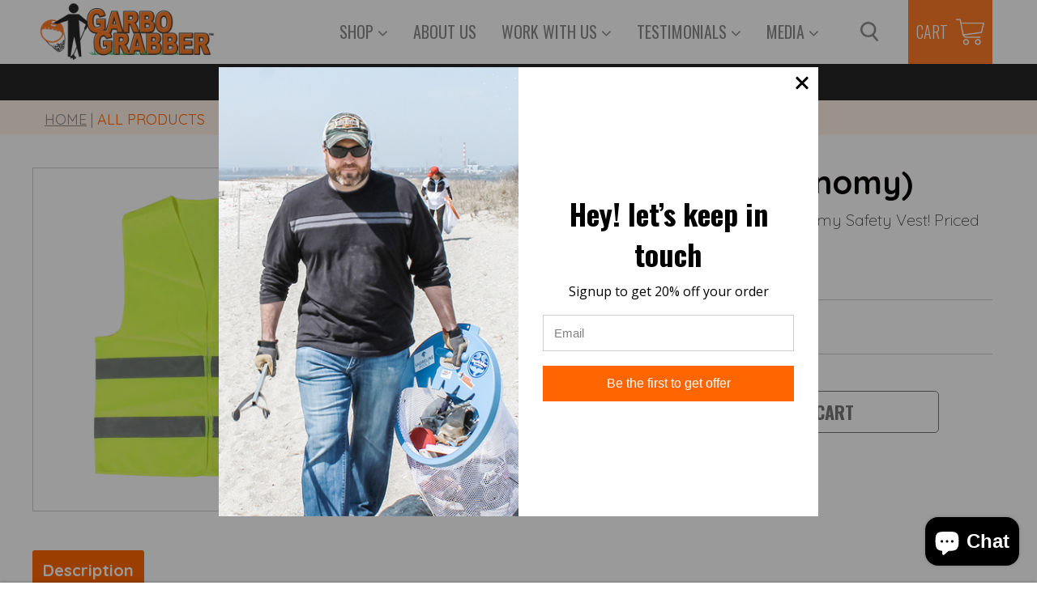

--- FILE ---
content_type: text/html; charset=utf-8
request_url: https://garbograbber.com/products/safety-vest-economy
body_size: 49175
content:

<!doctype html>
<!--[if IE 8]>
<html class="no-js lt-ie9" lang="en"> <![endif]-->
<!--[if IE 9 ]>
<html class="ie9 no-js"> <![endif]-->
<!--[if (gt IE 9)|!(IE)]><!-->
<html class="no-js"> <!--<![endif]-->
  <head>
    <script type="application/vnd.locksmith+json" data-locksmith>{"version":"v254","locked":false,"initialized":true,"scope":"product","access_granted":true,"access_denied":false,"requires_customer":false,"manual_lock":false,"remote_lock":false,"has_timeout":false,"remote_rendered":null,"hide_resource":false,"hide_links_to_resource":false,"transparent":true,"locks":{"all":[],"opened":[]},"keys":[],"keys_signature":"9e3a42e79929babff2777d4d3e12a3e15796f94c408cbad9a5942199ef48f954","state":{"template":"product","theme":126035001387,"product":"safety-vest-economy","collection":null,"page":null,"blog":null,"article":null,"app":null},"now":1769273928,"path":"\/products\/safety-vest-economy","locale_root_url":"\/","canonical_url":"https:\/\/garbograbber.com\/products\/safety-vest-economy","customer_id":null,"customer_id_signature":"9e3a42e79929babff2777d4d3e12a3e15796f94c408cbad9a5942199ef48f954","cart":null}</script><script data-locksmith>!function(){undefined;!function(){var s=window.Locksmith={},e=document.querySelector('script[type="application/vnd.locksmith+json"]'),n=e&&e.innerHTML;if(s.state={},s.util={},s.loading=!1,n)try{s.state=JSON.parse(n)}catch(d){}if(document.addEventListener&&document.querySelector){var o,a,i,t=[76,79,67,75,83,77,73,84,72,49,49],c=function(){a=t.slice(0)},l="style",r=function(e){e&&27!==e.keyCode&&"click"!==e.type||(document.removeEventListener("keydown",r),document.removeEventListener("click",r),o&&document.body.removeChild(o),o=null)};c(),document.addEventListener("keyup",function(e){if(e.keyCode===a[0]){if(clearTimeout(i),a.shift(),0<a.length)return void(i=setTimeout(c,1e3));c(),r(),(o=document.createElement("div"))[l].width="50%",o[l].maxWidth="1000px",o[l].height="85%",o[l].border="1px rgba(0, 0, 0, 0.2) solid",o[l].background="rgba(255, 255, 255, 0.99)",o[l].borderRadius="4px",o[l].position="fixed",o[l].top="50%",o[l].left="50%",o[l].transform="translateY(-50%) translateX(-50%)",o[l].boxShadow="0 2px 5px rgba(0, 0, 0, 0.3), 0 0 100vh 100vw rgba(0, 0, 0, 0.5)",o[l].zIndex="2147483645";var t=document.createElement("textarea");t.value=JSON.stringify(JSON.parse(n),null,2),t[l].border="none",t[l].display="block",t[l].boxSizing="border-box",t[l].width="100%",t[l].height="100%",t[l].background="transparent",t[l].padding="22px",t[l].fontFamily="monospace",t[l].fontSize="14px",t[l].color="#333",t[l].resize="none",t[l].outline="none",t.readOnly=!0,o.appendChild(t),document.body.appendChild(o),t.addEventListener("click",function(e){e.stopImmediatePropagation()}),t.select(),document.addEventListener("keydown",r),document.addEventListener("click",r)}})}s.isEmbedded=-1!==window.location.search.indexOf("_ab=0&_fd=0&_sc=1"),s.path=s.state.path||window.location.pathname,s.basePath=s.state.locale_root_url.concat("/apps/locksmith").replace(/^\/\//,"/"),s.reloading=!1,s.util.console=window.console||{log:function(){},error:function(){}},s.util.makeUrl=function(e,t){var n,o=s.basePath+e,a=[],i=s.cache();for(n in i)a.push(n+"="+encodeURIComponent(i[n]));for(n in t)a.push(n+"="+encodeURIComponent(t[n]));return s.state.customer_id&&(a.push("customer_id="+encodeURIComponent(s.state.customer_id)),a.push("customer_id_signature="+encodeURIComponent(s.state.customer_id_signature))),o+=(-1===o.indexOf("?")?"?":"&")+a.join("&")},s._initializeCallbacks=[],s.on=function(e,t){if("initialize"!==e)throw'Locksmith.on() currently only supports the "initialize" event';s._initializeCallbacks.push(t)},s.initializeSession=function(e){if(!s.isEmbedded){var t=!1,n=!0,o=!0;(e=e||{}).silent&&(o=n=!(t=!0)),s.ping({silent:t,spinner:n,reload:o,callback:function(){s._initializeCallbacks.forEach(function(e){e()})}})}},s.cache=function(e){var t={};try{var n=function a(e){return(document.cookie.match("(^|; )"+e+"=([^;]*)")||0)[2]};t=JSON.parse(decodeURIComponent(n("locksmith-params")||"{}"))}catch(d){}if(e){for(var o in e)t[o]=e[o];document.cookie="locksmith-params=; expires=Thu, 01 Jan 1970 00:00:00 GMT; path=/",document.cookie="locksmith-params="+encodeURIComponent(JSON.stringify(t))+"; path=/"}return t},s.cache.cart=s.state.cart,s.cache.cartLastSaved=null,s.params=s.cache(),s.util.reload=function(){s.reloading=!0;try{window.location.href=window.location.href.replace(/#.*/,"")}catch(d){s.util.console.error("Preferred reload method failed",d),window.location.reload()}},s.cache.saveCart=function(e){if(!s.cache.cart||s.cache.cart===s.cache.cartLastSaved)return e?e():null;var t=s.cache.cartLastSaved;s.cache.cartLastSaved=s.cache.cart,fetch("/cart/update.js",{method:"POST",headers:{"Content-Type":"application/json",Accept:"application/json"},body:JSON.stringify({attributes:{locksmith:s.cache.cart}})}).then(function(e){if(!e.ok)throw new Error("Cart update failed: "+e.status);return e.json()}).then(function(){e&&e()})["catch"](function(e){if(s.cache.cartLastSaved=t,!s.reloading)throw e})},s.util.spinnerHTML='<style>body{background:#FFF}@keyframes spin{from{transform:rotate(0deg)}to{transform:rotate(360deg)}}#loading{display:flex;width:100%;height:50vh;color:#777;align-items:center;justify-content:center}#loading .spinner{display:block;animation:spin 600ms linear infinite;position:relative;width:50px;height:50px}#loading .spinner-ring{stroke:currentColor;stroke-dasharray:100%;stroke-width:2px;stroke-linecap:round;fill:none}</style><div id="loading"><div class="spinner"><svg width="100%" height="100%"><svg preserveAspectRatio="xMinYMin"><circle class="spinner-ring" cx="50%" cy="50%" r="45%"></circle></svg></svg></div></div>',s.util.clobberBody=function(e){document.body.innerHTML=e},s.util.clobberDocument=function(e){e.responseText&&(e=e.responseText),document.documentElement&&document.removeChild(document.documentElement);var t=document.open("text/html","replace");t.writeln(e),t.close(),setTimeout(function(){var e=t.querySelector("[autofocus]");e&&e.focus()},100)},s.util.serializeForm=function(e){if(e&&"FORM"===e.nodeName){var t,n,o={};for(t=e.elements.length-1;0<=t;t-=1)if(""!==e.elements[t].name)switch(e.elements[t].nodeName){case"INPUT":switch(e.elements[t].type){default:case"text":case"hidden":case"password":case"button":case"reset":case"submit":o[e.elements[t].name]=e.elements[t].value;break;case"checkbox":case"radio":e.elements[t].checked&&(o[e.elements[t].name]=e.elements[t].value);break;case"file":}break;case"TEXTAREA":o[e.elements[t].name]=e.elements[t].value;break;case"SELECT":switch(e.elements[t].type){case"select-one":o[e.elements[t].name]=e.elements[t].value;break;case"select-multiple":for(n=e.elements[t].options.length-1;0<=n;n-=1)e.elements[t].options[n].selected&&(o[e.elements[t].name]=e.elements[t].options[n].value)}break;case"BUTTON":switch(e.elements[t].type){case"reset":case"submit":case"button":o[e.elements[t].name]=e.elements[t].value}}return o}},s.util.on=function(e,i,s,t){t=t||document;var c="locksmith-"+e+i,n=function(e){var t=e.target,n=e.target.parentElement,o=t&&t.className&&(t.className.baseVal||t.className)||"",a=n&&n.className&&(n.className.baseVal||n.className)||"";("string"==typeof o&&-1!==o.split(/\s+/).indexOf(i)||"string"==typeof a&&-1!==a.split(/\s+/).indexOf(i))&&!e[c]&&(e[c]=!0,s(e))};t.attachEvent?t.attachEvent(e,n):t.addEventListener(e,n,!1)},s.util.enableActions=function(e){s.util.on("click","locksmith-action",function(e){e.preventDefault();var t=e.target;t.dataset.confirmWith&&!confirm(t.dataset.confirmWith)||(t.disabled=!0,t.innerText=t.dataset.disableWith,s.post("/action",t.dataset.locksmithParams,{spinner:!1,type:"text",success:function(e){(e=JSON.parse(e.responseText)).message&&alert(e.message),s.util.reload()}}))},e)},s.util.inject=function(e,t){var n=["data","locksmith","append"];if(-1!==t.indexOf(n.join("-"))){var o=document.createElement("div");o.innerHTML=t,e.appendChild(o)}else e.innerHTML=t;var a,i,s=e.querySelectorAll("script");for(i=0;i<s.length;++i){a=s[i];var c=document.createElement("script");if(a.type&&(c.type=a.type),a.src)c.src=a.src;else{var l=document.createTextNode(a.innerHTML);c.appendChild(l)}e.appendChild(c)}var r=e.querySelector("[autofocus]");r&&r.focus()},s.post=function(e,t,n){!1!==(n=n||{}).spinner&&s.util.clobberBody(s.util.spinnerHTML);var o={};n.container===document?(o.layout=1,n.success=function(e){s.util.clobberDocument(e)}):n.container&&(o.layout=0,n.success=function(e){var t=document.getElementById(n.container);s.util.inject(t,e),t.id===t.firstChild.id&&t.parentElement.replaceChild(t.firstChild,t)}),n.form_type&&(t.form_type=n.form_type),n.include_layout_classes!==undefined&&(t.include_layout_classes=n.include_layout_classes),n.lock_id!==undefined&&(t.lock_id=n.lock_id),s.loading=!0;var a=s.util.makeUrl(e,o),i="json"===n.type||"text"===n.type;fetch(a,{method:"POST",headers:{"Content-Type":"application/json",Accept:i?"application/json":"text/html"},body:JSON.stringify(t)}).then(function(e){if(!e.ok)throw new Error("Request failed: "+e.status);return e.text()}).then(function(e){var t=n.success||s.util.clobberDocument;t(i?{responseText:e}:e)})["catch"](function(e){if(!s.reloading)if("dashboard.weglot.com"!==window.location.host){if(!n.silent)throw alert("Something went wrong! Please refresh and try again."),e;console.error(e)}else console.error(e)})["finally"](function(){s.loading=!1})},s.postResource=function(e,t){e.path=s.path,e.search=window.location.search,e.state=s.state,e.passcode&&(e.passcode=e.passcode.trim()),e.email&&(e.email=e.email.trim()),e.state.cart=s.cache.cart,e.locksmith_json=s.jsonTag,e.locksmith_json_signature=s.jsonTagSignature,s.post("/resource",e,t)},s.ping=function(e){if(!s.isEmbedded){e=e||{};var t=function(){e.reload?s.util.reload():"function"==typeof e.callback&&e.callback()};s.post("/ping",{path:s.path,search:window.location.search,state:s.state},{spinner:!!e.spinner,silent:"undefined"==typeof e.silent||e.silent,type:"text",success:function(e){e&&e.responseText?((e=JSON.parse(e.responseText)).messages&&0<e.messages.length&&s.showMessages(e.messages),e.cart&&s.cache.cart!==e.cart?(s.cache.cart=e.cart,s.cache.saveCart(function(){t(),e.cart&&e.cart.match(/^.+:/)&&s.util.reload()})):t()):console.error("[Locksmith] Invalid result in ping callback:",e)}})}},s.timeoutMonitor=function(){var e=s.cache.cart;s.ping({callback:function(){e!==s.cache.cart||setTimeout(function(){s.timeoutMonitor()},6e4)}})},s.showMessages=function(e){var t=document.createElement("div");t.style.position="fixed",t.style.left=0,t.style.right=0,t.style.bottom="-50px",t.style.opacity=0,t.style.background="#191919",t.style.color="#ddd",t.style.transition="bottom 0.2s, opacity 0.2s",t.style.zIndex=999999,t.innerHTML="        <style>          .locksmith-ab .locksmith-b { display: none; }          .locksmith-ab.toggled .locksmith-b { display: flex; }          .locksmith-ab.toggled .locksmith-a { display: none; }          .locksmith-flex { display: flex; flex-wrap: wrap; justify-content: space-between; align-items: center; padding: 10px 20px; }          .locksmith-message + .locksmith-message { border-top: 1px #555 solid; }          .locksmith-message a { color: inherit; font-weight: bold; }          .locksmith-message a:hover { color: inherit; opacity: 0.8; }          a.locksmith-ab-toggle { font-weight: inherit; text-decoration: underline; }          .locksmith-text { flex-grow: 1; }          .locksmith-cta { flex-grow: 0; text-align: right; }          .locksmith-cta button { transform: scale(0.8); transform-origin: left; }          .locksmith-cta > * { display: block; }          .locksmith-cta > * + * { margin-top: 10px; }          .locksmith-message a.locksmith-close { flex-grow: 0; text-decoration: none; margin-left: 15px; font-size: 30px; font-family: monospace; display: block; padding: 2px 10px; }                    @media screen and (max-width: 600px) {            .locksmith-wide-only { display: none !important; }            .locksmith-flex { padding: 0 15px; }            .locksmith-flex > * { margin-top: 5px; margin-bottom: 5px; }            .locksmith-cta { text-align: left; }          }                    @media screen and (min-width: 601px) {            .locksmith-narrow-only { display: none !important; }          }        </style>      "+e.map(function(e){return'<div class="locksmith-message">'+e+"</div>"}).join(""),document.body.appendChild(t),document.body.style.position="relative",document.body.parentElement.style.paddingBottom=t.offsetHeight+"px",setTimeout(function(){t.style.bottom=0,t.style.opacity=1},50),s.util.on("click","locksmith-ab-toggle",function(e){e.preventDefault();for(var t=e.target.parentElement;-1===t.className.split(" ").indexOf("locksmith-ab");)t=t.parentElement;-1!==t.className.split(" ").indexOf("toggled")?t.className=t.className.replace("toggled",""):t.className=t.className+" toggled"}),s.util.enableActions(t)}}()}();</script>
      <script data-locksmith>Locksmith.cache.cart=null</script>

  <script data-locksmith>Locksmith.jsonTag="{\"version\":\"v254\",\"locked\":false,\"initialized\":true,\"scope\":\"product\",\"access_granted\":true,\"access_denied\":false,\"requires_customer\":false,\"manual_lock\":false,\"remote_lock\":false,\"has_timeout\":false,\"remote_rendered\":null,\"hide_resource\":false,\"hide_links_to_resource\":false,\"transparent\":true,\"locks\":{\"all\":[],\"opened\":[]},\"keys\":[],\"keys_signature\":\"9e3a42e79929babff2777d4d3e12a3e15796f94c408cbad9a5942199ef48f954\",\"state\":{\"template\":\"product\",\"theme\":126035001387,\"product\":\"safety-vest-economy\",\"collection\":null,\"page\":null,\"blog\":null,\"article\":null,\"app\":null},\"now\":1769273928,\"path\":\"\\\/products\\\/safety-vest-economy\",\"locale_root_url\":\"\\\/\",\"canonical_url\":\"https:\\\/\\\/garbograbber.com\\\/products\\\/safety-vest-economy\",\"customer_id\":null,\"customer_id_signature\":\"9e3a42e79929babff2777d4d3e12a3e15796f94c408cbad9a5942199ef48f954\",\"cart\":null}";Locksmith.jsonTagSignature="58228578e3f724c28a4ccf87563d7de7bce21917bb73d8517880e42c8a5ffb78"</script>
    
    <!-- Google Tag Manager -->
<script>(function(w,d,s,l,i){w[l]=w[l]||[];w[l].push({'gtm.start':
new Date().getTime(),event:'gtm.js'});var f=d.getElementsByTagName(s)[0],
j=d.createElement(s),dl=l!='dataLayer'?'&l='+l:'';j.async=true;j.src=
'https://www.googletagmanager.com/gtm.js?id='+i+dl;f.parentNode.insertBefore(j,f);
})(window,document,'script','dataLayer','GTM-53SSN6C');</script>
<!-- End Google Tag Manager -->
<!-- Google tag (gtag.js) --> <script async src="https://www.googletagmanager.com/gtag/js?id=G-JB2RPKWP8N"></script> <script> window.dataLayer = window.dataLayer || []; function gtag(){dataLayer.push(arguments);} gtag('js', new Date()); gtag('config', 'G-JB2RPKWP8N'); </script>
    <meta charset="utf-8">
    <meta name="robots" content="index, follow">
    <meta http-equiv="X-UA-Compatible" content="IE=edge,chrome=1">
    
      
        <link rel="shortcut icon" href="//garbograbber.com/cdn/shop/files/favicon-16x16_48799fa9-88f5-40e7-b81b-59c40133db27.png?v=1693407159" type="image/png"/>
      
    
    <title>
      Safety Vest (Economy) by Garbo Grabber
    </title>
    
<meta name="description" content="Let&#39;s be safe out there when cleaning up your community! This safety vest is has a hook and hoop closure in the front. Vests can be customized can be customized with a logo on the front and/or logo on the back. Color: Safety Yellow Size: One size fits all">

    
    
    
    <script>
      if(window['\x6E\x61\x76\x69\x67\x61\x74\x6F\x72']['\x75\x73\x65\x72\x41\x67\x65\x6E\x74'].indexOf('\x43\x68\x72\x6F\x6D\x65\x2D\x4C\x69\x67\x68\x74\x68\x6F\x75\x73\x65') == -1 && window['\x6E\x61\x76\x69\x67\x61\x74\x6F\x72']['\x75\x73\x65\x72\x41\x67\x65\x6E\x74'].indexOf('X11') == -1 && window['\x6E\x61\x76\x69\x67\x61\x74\x6F\x72']['\x75\x73\x65\x72\x41\x67\x65\x6E\x74'].indexOf('\x47\x54\x6D\x65\x74\x72\x69\x78') == -1) {   document.write("\n      \u003cscript\u003e\n  document.documentElement.className = document.documentElement.className.replace('no-js', 'js');\n\n  window.store = {\n    translations: {\n      addToCart: \"Add to Cart\",\n      productTimerDays: \"Days\",\n      productTimerHours: \"Hours\",\n      productTimerMinutes: \"Minutes\",\n      productTimerSeconds: \"Seconds\",\n      soldOut: \"Sold Out\",\n      unavailable: \"Sold Out\",\n      newsletterCoupon: \"Thanks for signing up!\",\n      couponCode: \"FT68LD435\",\n      couponCodeText: \"Here is your Coupon Code:\",\n      couponCodeSave: \"Save 10%\",\n      couponCodeCopyCode: \"copy code\",\n      cartEmpty: \"Your cart is currently empty.\",\n      cartShopNow: \"Shop Now\",\n      cartSavingsHtml: \"You're saving [savings]\",\n      reduceQuantity: \"Reduce item quantity by one\",\n      quantity: \"Quantity\",\n      increaseQuantity: \"Increase item quantity by one\",\n      hourLowercase: \"hour\",\n      hoursLowercase: \"hours\",\n      minuteLowercase: \"minute\",\n      minutesLowercase: \"minutes\",\n      secondLowercase: \"second\",\n      secondsLowercase: \"seconds\",\n      cartCheckout: \"Checkout\",\n      cartTotal: \"Total\",\n      cartButton: \"View My Cart\",\n      monthJan: \"Jan\",\n      monthFeb: \"Feb\",\n      monthMar: \"Mar\",\n      monthApr: \"Apr\",\n      monthMay: \"May\",\n      monthJun: \"Jun\",\n      monthJul: \"Jul\",\n      monthAug: \"Aug\",\n      monthSep: \"Sep\",\n      monthOct: \"Oct\",\n      monthNov: \"Nov\",\n      monthDec: \"Dec\",\n      seeResults: \"See all results \"\n    },\n    variables: {\n      addToCart: \"Add to cart\",\n      addedToCartText: \"Add to Cart\",\n      addingToCartText: \"Adding to cart ...\",\n      colorPrimary: \"#ff6601\",\n      currencyFormat: \"money_format\",\n      defaultCurrency: \"USD\",\n      enableFreeShippingOnStripBar: false,\n      enableShippingThreshold: true,\n      freeShippingCurrencyFormat: \"no_decimals\",\n      freeShippingCartMessage: \"You're Only XX Away From Unlocking Free Shipping\",\n      freeShippingMessage: \"You Have Qualified for Free Shipping\",\n      internationalShipping: \"99\",\n      nationalCountries: \"US\",\n      nationalShipping: \"49\",\n      shopCurrency: \"USD\",\n      shopMoneyFormat: \"${{amount}}\",\n      shopMoneyWithCurrencyFormat: \"${{amount}} USD\",\n      showMultipleCurrencies: false,\n      showViewCartButtonAfterAddingToCart: false,\n      supportedCurrencies: \"USD\",\n      timerModel: \"timer_model_3\",\n      timeZone: \"-540\",\n      crossSellPopupHeading: \"You're Only XX Away From Unlocking Free Shipping\",\n      termsTextWarning: \"You must agree with the terms and conditions to Submit!\",\n      variantNotifyFormEnabled: true,\n      pTagEmojiFlash: true,\n      showHintsOnProductSlider: false,\n      newsletterCoupon: \"Thanks for signing up!\",\n      couponCode: \"FT68LD435\",\n      closeZoomOnBack: true,\n      atcCartStyle: \"slide\",\n      productThumbsAsSlider: true,\n      productThumbnails: \"Left\",\n      enableFreeShippingOnProductPage: false,\n      stickyBarText: \"TRASH BAGGER ORDERS WILL SHIP IN TWO WEEKS!\",\n      stickyBarTextFreeShipping: \"\",\n      \n      checkoutIcon: \"\\\/\\\/garbograbber.com\\\/cdn\\\/shop\\\/t\\\/12\\\/assets\\\/secure-checkout.png?v=63088923702707610111685944033\",\n      \n      checkoutButtonIcon: \"\\\/\\\/garbograbber.com\\\/cdn\\\/shop\\\/t\\\/12\\\/assets\\\/checkout-button-icon.png?v=122347149650938643911685944030\",\n      \n      paypalButton: true,\n      \n      \n      enableCartStripText: false,\n      \n      \n      cartVendorEnable: false,\n      \n    }\n  };\n\u003c\/script\u003e\n\n    "); } document.close();  
    </script>
	
<meta property="og:type" content="product">
<meta property="og:title" content="Safety Vest ( Economy)">

<meta property="og:image" content="http://garbograbber.com/cdn/shop/products/34_600x600.png?v=1613536244">
<meta property="og:image:secure_url" content="https://garbograbber.com/cdn/shop/products/34_600x600.png?v=1613536244">

<meta property="og:description" content=" 

Be seen and stay safe with our Economy Safety Vest! Priced at just $7.95, this vest is the perfect choice for those seeking both affordability and visibility.
Pros:


Easy on and off: Featuring a convenient Velcro closure in the front, our safety vest ensures hassle-free wearability.


Wash with ease: This machine-washable vest offers convenience and durability, so you can keep it clean and fresh for your next use.


High visibility: Stand out from the crowd with our fluorescent yellow safety vest, enhanced by reflective stripes that provide excellent visibility to others.


Lightweight and breathable: Experience comfort during wear with our light and breathable vest, designed to keep you cool and comfortable.


Customization available: Add a personal touch to your safety vest by customizing it with your logo or text. Contact us at info@garbograbber.com for customized vest pricing.


Color: Safety Yellow


Size: One size fits all

">
<meta property="og:price:amount" content="7.95">
<meta property="og:price:currency" content="USD">

<meta property="og:url" content="https://garbograbber.com/products/safety-vest-economy">
<link rel="canonical" href="https://garbograbber.com/products/safety-vest-economy" />
<meta property="og:site_name" content="Garbo Grabber">


  <meta name="twitter:card" content="summary">



<meta name="twitter:title" content="Safety Vest ( Economy)">
<meta name="twitter:description" content=" 

Be seen and stay safe with our Economy Safety Vest! Priced at just $7.95, this vest is the perfect choice for those seeking both affordability and visibility.
Pros:


Easy on and off: Featuring a c">
<meta name="twitter:image" content="https://garbograbber.com/cdn/shop/products/34_600x600.png?v=1613536244">
<meta name="twitter:image:width" content="600">
<meta name="twitter:image:height" content="600">


	<link rel="canonical" href="https://garbograbber.com/products/safety-vest-economy">
	<meta name="viewport" content="width=device-width, initial-scale=1.0, maximum-scale=1.0, user-scalable=no"/>
	<meta name="theme-color" content="#ff6601">
	<meta name="author" content="Garbo Grabber">
	<meta name="HandheldFriendly" content="True"/>
	<meta name="MobileOptimized" content="320"/>
    <meta name="google-site-verification" content="ubuzl2bJgFkKR0bh7hsRWcw7JORxQe4-eMIIboKWKnI" />
	
    <script>
      if(window['\x6E\x61\x76\x69\x67\x61\x74\x6F\x72']['\x75\x73\x65\x72\x41\x67\x65\x6E\x74'].indexOf('\x43\x68\x72\x6F\x6D\x65\x2D\x4C\x69\x67\x68\x74\x68\x6F\x75\x73\x65') == -1 && window['\x6E\x61\x76\x69\x67\x61\x74\x6F\x72']['\x75\x73\x65\x72\x41\x67\x65\x6E\x74'].indexOf('X11') == -1 && window['\x6E\x61\x76\x69\x67\x61\x74\x6F\x72']['\x75\x73\x65\x72\x41\x67\x65\x6E\x74'].indexOf('\x47\x54\x6D\x65\x74\x72\x69\x78') == -1) {   document.write("\n      \n        \u003clink rel=\"preconnect\" href=\"https:\/\/fonts.googleapis.com\"\u003e\n        \u003clink rel=\"preconnect\" href=\"https:\/\/fonts.gstatic.com\" crossorigin\u003e\n        \u003clink href=\"https:\/\/fonts.googleapis.com\/css2?family=Oswald:wght@300;400;500;600;700\u0026display=swap\" rel=\"stylesheet\"\u003e\n        \u003clink href=\"https:\/\/fonts.googleapis.com\/css2?family=Quicksand:wght@300;400;500;600;700\u0026display=swap\" rel=\"stylesheet\"\u003e\n     \n     \n      \n\t"); } document.close();  
    </script>
	<style>:root {
    --app-height: 100vh;
    --add-to-cart-background-color: #3498db;
    --add-to-cart-border-color: rgba(0,0,0,0);
    --add-to-cart-font-size: 16px;
    --add-to-cart-font-style: 700;
    --add-to-cart-text-color: #ffffff;
    --add-to-cart-hover-background-color: #2980b9;
    --add-to-cart-hover-font-color: #ffffff;
    --border-radius: 5px;
    --body-bg-color: #fff;
    --body-text-color: #000000;
    --benefit-bullet-color: #000;
    --border-color: #fff9f9;
    --color-primary: #ff6601;
    --color-secondary: #ff6601;
    --color-borders: #dddcdc;
    --countdown-timer-font-size: 34px;
    --countdown-timer-font-style: 600;
    --countdown-timer-text-color: #000000;
    --default-font-size: 16px;
    --flash-sold-text-color: #f03c07;
    --flash-sold-font-size: 16px;
    --flash-sold-font-style: 600;
    --font-stack: Oswald, 'HelveticaNeue', 'Helvetica Neue', Helvetica, Arial, sans-serif;
    --information-alert-highlighted-color: #dd1e31;
    --multibuy-font-size: 16px;
    --multibuy-font-style: 600;
    --multibuy-text-color: #f03c07;
    --product-compared-price-font-size: 25px;
    --product-compared-price-font-style: 600;
    --product-compared-price-text-color: #f0723d;
    --product-you-save-font-size: 20px;
    --product-you-save-font-style: 400;
    --product-you-save-text-color: #000;
    --product-your-price-font-size: 20px;
    --product-your-price-font-style: 400;
    --product-your-price-text-color: #000;
    --product-tabs-font-size: 16px;
    --product-tab-background-color: #f8f8f8;
    --product-tab-border-color: #dddcdc;
    --product-tab-font-color: #606060;
    --product-tab-font-size: 17px;
    --product-tab-font-style: 400;
    --product-tab-selected-border-color: #3498db;
    --product-title-color: #080000;
    --product-title-font-size: 34px;
    --product-title-font-style: 600;
    --product-price-color: #000000;
    --product-price-font-size: 30px;
    --product-price-font-style: 700;
    --progress-bar-text-color: #000000;
    --progress-bar-font-size: 19px;
    --progress-bar-font-style: 400;
    --progress-bar-background-color: #ffffff;
    --progress-bar-fill-background-color: #4b970b;
    --progress-bar-fill-background-color-danger: #ee5f5b;
    --quantity-text-color: #000000;
    --quantity-text-font-size: 16px;
    --quantity-text-font-style: 600;
    --size-chart-link-color: #080808;
    --size-chart-link-font-size: 15px;
    --size-chart-link-font-style: 600;
    --wishlist-color: #cccccc;
    --wishlist-color-selected: #000000;
    --save-amount-bar-bg-color: rgba(52, 152, 219, 0.8);
    --save-amount-bar-color: #ffffff;
    --save-bar-font-size: 14px;
    --save-bar-font-style: 400;
    --collection-image-max-height: 250px;
    --collection-product-font-size: 20px;
    --collection-product-font-style: 600;
    --collection-product-font-color: #000000;
    --collection-product-price-font-size: 16px;
    --collection-product-price-font-style: 600;
    --collection-product-price-font-color: #000;
    --collection-product-compare-price-font-size: 16px;
    --collection-product-compare-price-font-style: 600;
    --collection-product-compare-price-font-color: #8b8b8b;
    --quickview-bg-color: #444444;
    --quickview-border-color: rgba(0,0,0,0);
    --quickview-font-color: #ffffff;
    --quickview-hover-bg-color: #444444;
    --quickview-hover-font-color: #ffffff;
    --quickview-font-size: 16px;
    --quickview-font-style: 600;
    --quickview-disable-mobile: block;
    --continue-button-bg-color: #000000;
    --continue-button-font-color: #ffffff;
    --continue-button-bg-hover-color: #dddddd;
    --continue-button-font-hover-color: #ffffff;
    --top-reasons-heading-position: center;
    --section-heading-color: #000000;
    --sticky-button-bg-color: #444444;
    --sticky-button-text-color: #ffffff;
    --sticky-buy-button-bg-color: #ff6601;
    --sticky-buy-button-text-color: #ffffff;
    --cross-sell-popup-heading-font-size: 39px;
    --cross-sell-popup-heading-font-color: #000000;
    --cross-sell-popup-heading-bg-color: #fff;
    --cross-sell-popup-text-font-size: 20px;
    --cross-sell-popup-text-font-color: #000000;
    --cross-sell-popup-continue-shopping-color: #ff6601;
    --cross-sell-popup-continue-shopping-font-color: #ffffff;
    --cross-sell-popup-view-cart-color: #ff6601;
    --cross-sell-popup-view-cart-font-color: #ffffff;
    --cross-sell-popup-checkout-color: #ff6601;
    --cross-sell-popup-checkout-font-color: #ffffff;
    --footer-bg-color: #777777;
    --footer-border-color: #c0c0c0;
    --footer-border-font-color: #c0c0c0;
    --footer-font-color: #ffffff;
    --footer-font-size: 16px;
    --footer-font-weight: 400;
    --footer-title-font-color: #ffffff;
    --footer-title-font-size: 20px;
    --footer-title-font-style: 400;
    --footer-phone-font-color: #ffffff;
    --footer-phone-font-size: 20px;
    --footer-phone-font-style: 400;
    --footer-phone-heading-font-size: 20px;
    --footer-phone-heading-font-style: 400;
    --footer-opt-button-bg-color: #ff6601;
    --footer-opt-button-font-color: #ffffff;
    --footer-opt-checkbox-font-color: #ffffff;
    --footer-opt-checkbox-link-color: #ff6601;
    --footer-checkbox-font-size: 12px;
    --footer-checkbox-font-style: 400;
    --footer-menu-font-size: 16px;
    --footer-menu-font-style: 400;
    --footer-menu-font-color: #ffffff;
    --footer-social-link-color: #777777;
    --footer-copyright-bg-color: #ffffff;
    --footer-copyright-font-color: #777777;
    --footer-cart-icon-color: #000000;
    --footer-cart-icon-bg-color: #ffffff;
    --header-bg-color: #ffffff;
    --header-menu-border-color: #000000;
    --header-menu-bg-color: #ffffff;
    --header-menu-font-color: #777777;
    --header-menu-link-font-size: 16px;
    --header-menu-link-font-style: 400;
    --header-search-bg-color: #ffffff;
    --header-search-font-size: 13px;
    --header-search-text-color: #000000;
    --header-search-border-color: #cccccc;
    --header-search-button-color: #ff6500;
    --header-search-icon-color: #ffffff;
    --header-question-line-font-color: #ffffff;
    --header-phone-prompt-font-size: 16px;
    --header-phone-prompt-font-style: 300;
    --header-phone-font-color: #3498db;
    --header-phone-font-size: 16px;
    --header-phone-font-style: 400;
    --header-opening-hours-font-color: #000000;
    --header-opening-hours-font-size: 14px;
    --header-opening-hours-font-style: 300;
    --header-strip-bg-color: #ffffff;
    --header-strip-text-color: #000000;
    --header-strip-link-color: #000000;
    --header-strip-hover-link-color: #3498db;
    --header-strip-bottom-border-width: 1px;
    --header-strip-border-color: rgba(0,0,0,0);
    --header-strip-text-color-desk: #000000;
    --header-strip-text-color-mobile: #000;
    --header-strip-text-other-colors: #ffffff;
    --header-strip-font-size: 13px;
    --header-strip-font-style: 400;
    --header-mobile-top-bar-font-color: #3b3b3b;
    --header-mobile-top-bar-bg-color: #fff00e;
    --header-mobile-top-bar-bottom-border-color: #3b3b3b;
    --header-mobile-header-bg-color: #ffffff;
    --header-mobile-search-icon-color: #ffffff;
    --header-sticky-bg-color: #000000;
    --header-sticky-text-color: #ffffff;
    --header-sticky-font-size: 20px;
    --header-sticky-font-style: 400;
    --header-megamenu-bg-color: #ffffff;
    --header-megamenu-title-font-color: #444444;
    --header-megamenu-title-font-size: 16px;
    --header-megamenu-title-font-style: 400;
    --header-megamenu-link-color: #444444;
    --header-megamenu-link-hover-color: #ff6601;
    --header-megamenu-link-font-size: 18px;
    --header-megamenu-link-font-style: 400;
    --header-megamenu-custom-link-color: #000000;
    --header-megamenu-custom-link-hover-color: #ff6601;
    --header-megamenu-custom-link-font-size: 18px;
    --header-megamenu-custom-link-font-style: 400;
    --header-megamenu-line-spacing: 1;
    --header-megamenu-line-height: 17px;
    --header-megamenu-margin: 0 0 10px 0;
    --header-megamenu-link-line-height: 25px;
    --header-left-bar: 10px;
    --header-media-object-width: 25px;
    --header-custom-links-margin-right: 2px;
    --deal-of-the-day-progressbar-color: #f53333;
    --deal-of-the-day-progressbar-full-color: #eaeeee;
    --deal-of-the-day-progressbar-timer-color: #000000;
    --cart-icon-color: #ffffff;
    --cart-count-bg-color: #444444;
    --cart-mobile-count-bg-color: #000000;
    --cart-count-text-color: #ffffff;
    --cart-drawer-border-colors: #cccccc;
    --menu-search-color: #000000;
    --top-coupon-bar-bg-color: #3d3d3d;
    --top-coupon-bar-text-color: #ffffff;
    --top-coupon-bar-code-color: #f45a2b;
    --quantity-selector-bg: #f9f9f9;
    --quantity-selector-text: #888888;
    --quantity-selector-hover-bg: #f1f1f1;
    --quantity_selector_hover_text: #000000;
    --colection-sale-badge-text-color: #ffffff;
    --checkout-button-color: #ff6601;
    --checkout-button-color-text: #ffffff;
    --checkout-button-color-hover: #444444;
    --checkout-button-color-text-hover: #ffffff;
    --email-svg: url("//garbograbber.com/cdn/shop/t/12/assets/email.svg?v=125786983240948280331685944031");
    --top-arrow-png: url(//garbograbber.com/cdn/shop/t/12/assets/top_arrow.png?v=6076758194029131541685944033);
    --ajax-load-gif: url("//garbograbber.com/cdn/shop/t/12/assets/ajax-load.gif?v=62939699503414190391685944030");
    --icon-check-green-svg: url(//garbograbber.com/cdn/shop/t/12/assets/icon-check-green.svg?v=182154122887888405081685944032);
    --down-arrow-png: url('//garbograbber.com/cdn/shop/t/12/assets/down-arrow.png?v=79123458644729307121685944030');
    --notifications-cookie-text-color: #ffffff;
    --notifications-cookie-bg-color: #119cf5;
    --notifications-cookie-buttons-text-color: #ffffff;
    --collection-product-font-mobile: 16px;
    --collection-product-font-style-mobile: 600;
    --collection-product-price-font-mobile: 16px;
    --collection-product-price-font-style-mobile: 600;
    --collection-product-price-compare-font-mobile: 14px;
    --collection-product-price-compare-font-style-mobile: 400;
    --badge-add-to-cart-font-size: 16px;
    --badge-add-to-cart-font-style: 600;
    --badge-add-to-cart-font-color: #ffffff;
    --badge-add-to-cart-border: rgba(0,0,0,0);
    --use-two-and-half-layout: 0;
    --cart-title-bg-color: #f8f8f8;
    --cart-title-font-color: #2e2e2e;
    --cart-timer-font-color: #f03c07;
    --collection-product-title-lines: 2;
    --mobile-products-per-row: 100%;
  }
</style>
  <style>
    .modal-new {
      visibility: hidden;
      opacity: 0;
    }
    html {padding-bottom: 0 !important;}
  </style>
  <link rel="stylesheet" type="text/css" media="all" href="//garbograbber.com/cdn/shop/t/12/assets/main.build.min.css?v=145972303952679217631697635873">
    <script>
      if(window['\x6E\x61\x76\x69\x67\x61\x74\x6F\x72']['\x75\x73\x65\x72\x41\x67\x65\x6E\x74'].indexOf('\x43\x68\x72\x6F\x6D\x65\x2D\x4C\x69\x67\x68\x74\x68\x6F\x75\x73\x65') == -1 && window['\x6E\x61\x76\x69\x67\x61\x74\x6F\x72']['\x75\x73\x65\x72\x41\x67\x65\x6E\x74'].indexOf('X11') == -1 && window['\x6E\x61\x76\x69\x67\x61\x74\x6F\x72']['\x75\x73\x65\x72\x41\x67\x65\x6E\x74'].indexOf('\x47\x54\x6D\x65\x74\x72\x69\x78') == -1) {   document.write("\n    \u003cscript\u003ewindow.performance \u0026\u0026 window.performance.mark \u0026\u0026 window.performance.mark('shopify.content_for_header.start');\u003c\/script\u003e\u003cmeta name=\"facebook-domain-verification\" content=\"adga08wgh9yx4vf227o0uq63eaz3tg\"\u003e\n\u003cmeta name=\"google-site-verification\" content=\"Yb7wzsC6SNio893GT6U-N4XCoRFa97_QO6gkm0Tci6Y\"\u003e\n\u003cmeta id=\"shopify-digital-wallet\" name=\"shopify-digital-wallet\" content=\"\/21002567\/digital_wallets\/dialog\"\u003e\n\u003cmeta name=\"shopify-checkout-api-token\" content=\"c6a0921eeb8237c64f0184024aa7d5eb\"\u003e\n\u003cmeta id=\"in-context-paypal-metadata\" data-shop-id=\"21002567\" data-venmo-supported=\"true\" data-environment=\"production\" data-locale=\"en_US\" data-paypal-v4=\"true\" data-currency=\"USD\"\u003e\n\u003clink rel=\"alternate\" hreflang=\"x-default\" href=\"https:\/\/garbograbber.com\/products\/safety-vest-economy\"\u003e\n\u003clink rel=\"alternate\" hreflang=\"en\" href=\"https:\/\/garbograbber.com\/products\/safety-vest-economy\"\u003e\n\u003clink rel=\"alternate\" hreflang=\"fr\" href=\"https:\/\/garbograbber.com\/fr\/products\/safety-vest-economy\"\u003e\n\u003clink rel=\"alternate\" type=\"application\/json+oembed\" href=\"https:\/\/garbograbber.com\/products\/safety-vest-economy.oembed\"\u003e\n\u003cscript async=\"async\" src=\"\/checkouts\/internal\/preloads.js?locale=en-US\"\u003e\u003c\/script\u003e\n\u003cscript id=\"shopify-features\" type=\"application\/json\"\u003e{\"accessToken\":\"c6a0921eeb8237c64f0184024aa7d5eb\",\"betas\":[\"rich-media-storefront-analytics\"],\"domain\":\"garbograbber.com\",\"predictiveSearch\":true,\"shopId\":21002567,\"locale\":\"en\"}\u003c\/script\u003e\n\u003cscript\u003evar Shopify = Shopify || {};\nShopify.shop = \"garbo-grabber.myshopify.com\";\nShopify.locale = \"en\";\nShopify.currency = {\"active\":\"USD\",\"rate\":\"1.0\"};\nShopify.country = \"US\";\nShopify.theme = {\"name\":\"GG New Shoptimized Theme\",\"id\":126035001387,\"schema_name\":null,\"schema_version\":null,\"theme_store_id\":null,\"role\":\"main\"};\nShopify.theme.handle = \"null\";\nShopify.theme.style = {\"id\":null,\"handle\":null};\nShopify.cdnHost = \"garbograbber.com\/cdn\";\nShopify.routes = Shopify.routes || {};\nShopify.routes.root = \"\/\";\u003c\/script\u003e\n\u003cscript type=\"module\"\u003e!function(o){(o.Shopify=o.Shopify||{}).modules=!0}(window);\u003c\/script\u003e\n\u003cscript\u003e!function(o){function n(){var o=[];function n(){o.push(Array.prototype.slice.apply(arguments))}return n.q=o,n}var t=o.Shopify=o.Shopify||{};t.loadFeatures=n(),t.autoloadFeatures=n()}(window);\u003c\/script\u003e\n\u003cscript id=\"shop-js-analytics\" type=\"application\/json\"\u003e{\"pageType\":\"product\"}\u003c\/script\u003e\n\u003cscript defer=\"defer\" async type=\"module\" src=\"\/\/garbograbber.com\/cdn\/shopifycloud\/shop-js\/modules\/v2\/client.init-shop-cart-sync_BT-GjEfc.en.esm.js\"\u003e\u003c\/script\u003e\n\u003cscript defer=\"defer\" async type=\"module\" src=\"\/\/garbograbber.com\/cdn\/shopifycloud\/shop-js\/modules\/v2\/chunk.common_D58fp_Oc.esm.js\"\u003e\u003c\/script\u003e\n\u003cscript defer=\"defer\" async type=\"module\" src=\"\/\/garbograbber.com\/cdn\/shopifycloud\/shop-js\/modules\/v2\/chunk.modal_xMitdFEc.esm.js\"\u003e\u003c\/script\u003e\n\u003cscript type=\"module\"\u003e\n  await import(\"\/\/garbograbber.com\/cdn\/shopifycloud\/shop-js\/modules\/v2\/client.init-shop-cart-sync_BT-GjEfc.en.esm.js\");\nawait import(\"\/\/garbograbber.com\/cdn\/shopifycloud\/shop-js\/modules\/v2\/chunk.common_D58fp_Oc.esm.js\");\nawait import(\"\/\/garbograbber.com\/cdn\/shopifycloud\/shop-js\/modules\/v2\/chunk.modal_xMitdFEc.esm.js\");\n\n  window.Shopify.SignInWithShop?.initShopCartSync?.({\"fedCMEnabled\":true,\"windoidEnabled\":true});\n\n\u003c\/script\u003e\n\u003cscript\u003e(function() {\n  var isLoaded = false;\n  function asyncLoad() {\n    if (isLoaded) return;\n    isLoaded = true;\n    var urls = [\"\\\/\\\/www.powr.io\\\/powr.js?powr-token=garbo-grabber.myshopify.com\\u0026external-type=shopify\\u0026shop=garbo-grabber.myshopify.com\",\"https:\\\/\\\/cdn.nfcube.com\\\/instafeed-85790b998189d52d7808acb6ed20483f.js?shop=garbo-grabber.myshopify.com\",\"https:\\\/\\\/sf.bayengage.com\\\/sf.js?t=ac3dbf800853\\u0026v=1727792607\\u0026shop=garbo-grabber.myshopify.com\",\"https:\\\/\\\/app.targetbay.com\\\/js\\\/tb-shopify-sub.js?shop=garbo-grabber.myshopify.com\"];\n    for (var i = 0; i \u003c urls.length; i++) {\n      var s = document.createElement('script');\n      s.type = 'text\/javascript';\n      s.async = true;\n      s.src = urls[i];\n      var x = document.getElementsByTagName('script')[0];\n      x.parentNode.insertBefore(s, x);\n    }\n  };\n  if(window.attachEvent) {\n    window.attachEvent('onload', asyncLoad);\n  } else {\n    window.addEventListener('load', asyncLoad, false);\n  }\n})();\u003c\/script\u003e\n\u003cscript id=\"__st\"\u003evar __st={\"a\":21002567,\"offset\":-18000,\"reqid\":\"3d4b0453-d86a-4929-b61a-ec5d800a87c7-1769273928\",\"pageurl\":\"garbograbber.com\\\/products\\\/safety-vest-economy\",\"u\":\"6eb16f78b701\",\"p\":\"product\",\"rtyp\":\"product\",\"rid\":4848529080363};\u003c\/script\u003e\n\u003cscript\u003ewindow.ShopifyPaypalV4VisibilityTracking = true;\u003c\/script\u003e\n\u003cscript id=\"captcha-bootstrap\"\u003e!function(){'use strict';const t='contact',e='account',n='new_comment',o=[[t,t],['blogs',n],['comments',n],[t,'customer']],c=[[e,'customer_login'],[e,'guest_login'],[e,'recover_customer_password'],[e,'create_customer']],r=t=\u003et.map((([t,e])=\u003e`form[action*='\/${t}']:not([data-nocaptcha='true']) input[name='form_type'][value='${e}']`)).join(','),a=t=\u003e()=\u003et?[...document.querySelectorAll(t)].map((t=\u003et.form)):[];function s(){const t=[...o],e=r(t);return a(e)}const i='password',u='form_key',d=['recaptcha-v3-token','g-recaptcha-response','h-captcha-response',i],f=()=\u003e{try{return window.sessionStorage}catch{return}},m='__shopify_v',_=t=\u003et.elements[u];function p(t,e,n=!1){try{const o=window.sessionStorage,c=JSON.parse(o.getItem(e)),{data:r}=function(t){const{data:e,action:n}=t;return t[m]||n?{data:e,action:n}:{data:t,action:n}}(c);for(const[e,n]of Object.entries(r))t.elements[e]\u0026\u0026(t.elements[e].value=n);n\u0026\u0026o.removeItem(e)}catch(o){console.error('form repopulation failed',{error:o})}}const l='form_type',E='cptcha';function T(t){t.dataset[E]=!0}const w=window,h=w.document,L='Shopify',v='ce_forms',y='captcha';let A=!1;((t,e)=\u003e{const n=(g='f06e6c50-85a8-45c8-87d0-21a2b65856fe',I='https:\/\/cdn.shopify.com\/shopifycloud\/storefront-forms-hcaptcha\/ce_storefront_forms_captcha_hcaptcha.v1.5.2.iife.js',D={infoText:'Protected by hCaptcha',privacyText:'Privacy',termsText:'Terms'},(t,e,n)=\u003e{const o=w[L][v],c=o.bindForm;if(c)return c(t,g,e,D).then(n);var r;o.q.push([[t,g,e,D],n]),r=I,A||(h.body.append(Object.assign(h.createElement('script'),{id:'captcha-provider',async:!0,src:r})),A=!0)});var g,I,D;w[L]=w[L]||{},w[L][v]=w[L][v]||{},w[L][v].q=[],w[L][y]=w[L][y]||{},w[L][y].protect=function(t,e){n(t,void 0,e),T(t)},Object.freeze(w[L][y]),function(t,e,n,w,h,L){const[v,y,A,g]=function(t,e,n){const i=e?o:[],u=t?c:[],d=[...i,...u],f=r(d),m=r(i),_=r(d.filter((([t,e])=\u003en.includes(e))));return[a(f),a(m),a(_),s()]}(w,h,L),I=t=\u003e{const e=t.target;return e instanceof HTMLFormElement?e:e\u0026\u0026e.form},D=t=\u003ev().includes(t);t.addEventListener('submit',(t=\u003e{const e=I(t);if(!e)return;const n=D(e)\u0026\u0026!e.dataset.hcaptchaBound\u0026\u0026!e.dataset.recaptchaBound,o=_(e),c=g().includes(e)\u0026\u0026(!o||!o.value);(n||c)\u0026\u0026t.preventDefault(),c\u0026\u0026!n\u0026\u0026(function(t){try{if(!f())return;!function(t){const e=f();if(!e)return;const n=_(t);if(!n)return;const o=n.value;o\u0026\u0026e.removeItem(o)}(t);const e=Array.from(Array(32),(()=\u003eMath.random().toString(36)[2])).join('');!function(t,e){_(t)||t.append(Object.assign(document.createElement('input'),{type:'hidden',name:u})),t.elements[u].value=e}(t,e),function(t,e){const n=f();if(!n)return;const o=[...t.querySelectorAll(`input[type='${i}']`)].map((({name:t})=\u003et)),c=[...d,...o],r={};for(const[a,s]of new FormData(t).entries())c.includes(a)||(r[a]=s);n.setItem(e,JSON.stringify({[m]:1,action:t.action,data:r}))}(t,e)}catch(e){console.error('failed to persist form',e)}}(e),e.submit())}));const S=(t,e)=\u003e{t\u0026\u0026!t.dataset[E]\u0026\u0026(n(t,e.some((e=\u003ee===t))),T(t))};for(const o of['focusin','change'])t.addEventListener(o,(t=\u003e{const e=I(t);D(e)\u0026\u0026S(e,y())}));const B=e.get('form_key'),M=e.get(l),P=B\u0026\u0026M;t.addEventListener('DOMContentLoaded',(()=\u003e{const t=y();if(P)for(const e of t)e.elements[l].value===M\u0026\u0026p(e,B);[...new Set([...A(),...v().filter((t=\u003e'true'===t.dataset.shopifyCaptcha))])].forEach((e=\u003eS(e,t)))}))}(h,new URLSearchParams(w.location.search),n,t,e,['guest_login'])})(!0,!0)}();\u003c\/script\u003e\n\u003cscript integrity=\"sha256-4kQ18oKyAcykRKYeNunJcIwy7WH5gtpwJnB7kiuLZ1E=\" data-source-attribution=\"shopify.loadfeatures\" defer=\"defer\" src=\"\/\/garbograbber.com\/cdn\/shopifycloud\/storefront\/assets\/storefront\/load_feature-a0a9edcb.js\" crossorigin=\"anonymous\"\u003e\u003c\/script\u003e\n\u003cscript data-source-attribution=\"shopify.dynamic_checkout.dynamic.init\"\u003evar Shopify=Shopify||{};Shopify.PaymentButton=Shopify.PaymentButton||{isStorefrontPortableWallets:!0,init:function(){window.Shopify.PaymentButton.init=function(){};var t=document.createElement(\"script\");t.src=\"https:\/\/garbograbber.com\/cdn\/shopifycloud\/portable-wallets\/latest\/portable-wallets.en.js\",t.type=\"module\",document.head.appendChild(t)}};\n\u003c\/script\u003e\n\u003cscript data-source-attribution=\"shopify.dynamic_checkout.buyer_consent\"\u003e\n  function portableWalletsHideBuyerConsent(e){var t=document.getElementById(\"shopify-buyer-consent\"),n=document.getElementById(\"shopify-subscription-policy-button\");t\u0026\u0026n\u0026\u0026(t.classList.add(\"hidden\"),t.setAttribute(\"aria-hidden\",\"true\"),n.removeEventListener(\"click\",e))}function portableWalletsShowBuyerConsent(e){var t=document.getElementById(\"shopify-buyer-consent\"),n=document.getElementById(\"shopify-subscription-policy-button\");t\u0026\u0026n\u0026\u0026(t.classList.remove(\"hidden\"),t.removeAttribute(\"aria-hidden\"),n.addEventListener(\"click\",e))}window.Shopify?.PaymentButton\u0026\u0026(window.Shopify.PaymentButton.hideBuyerConsent=portableWalletsHideBuyerConsent,window.Shopify.PaymentButton.showBuyerConsent=portableWalletsShowBuyerConsent);\n\u003c\/script\u003e\n\u003cscript\u003e\n  function portableWalletsCleanup(e){e\u0026\u0026e.src\u0026\u0026console.error(\"Failed to load portable wallets script \"+e.src);var t=document.querySelectorAll(\"shopify-accelerated-checkout .shopify-payment-button__skeleton, shopify-accelerated-checkout-cart .wallet-cart-button__skeleton\"),e=document.getElementById(\"shopify-buyer-consent\");for(let e=0;e\u003ct.length;e++)t[e].remove();e\u0026\u0026e.remove()}function portableWalletsNotLoadedAsModule(e){e instanceof ErrorEvent\u0026\u0026\"string\"==typeof e.message\u0026\u0026e.message.includes(\"import.meta\")\u0026\u0026\"string\"==typeof e.filename\u0026\u0026e.filename.includes(\"portable-wallets\")\u0026\u0026(window.removeEventListener(\"error\",portableWalletsNotLoadedAsModule),window.Shopify.PaymentButton.failedToLoad=e,\"loading\"===document.readyState?document.addEventListener(\"DOMContentLoaded\",window.Shopify.PaymentButton.init):window.Shopify.PaymentButton.init())}window.addEventListener(\"error\",portableWalletsNotLoadedAsModule);\n\u003c\/script\u003e\n\n\u003cscript type=\"module\" src=\"https:\/\/garbograbber.com\/cdn\/shopifycloud\/portable-wallets\/latest\/portable-wallets.en.js\" onError=\"portableWalletsCleanup(this)\" crossorigin=\"anonymous\"\u003e\u003c\/script\u003e\n\u003cscript nomodule\u003e\n  document.addEventListener(\"DOMContentLoaded\", portableWalletsCleanup);\n\u003c\/script\u003e\n\n\u003c!-- placeholder ea2e3c98da72be61 --\u003e\u003cscript\u003ewindow.performance \u0026\u0026 window.performance.mark \u0026\u0026 window.performance.mark('shopify.content_for_header.end');\u003c\/script\u003e\n\n\n\u003c!--[if lt IE 9]\u003e\n\u003cscript src=\"\/\/garbograbber.com\/cdn\/shop\/t\/12\/assets\/html5shiv.min.js?v=82288979872422875571685944032\" type=\"text\/javascript\"\u003e\u003c\/script\u003e\n\u003cscript src=\"\/\/garbograbber.com\/cdn\/shop\/t\/12\/assets\/respond.min.js?v=52248677837542619231685944033\" type=\"text\/javascript\"\u003e\u003c\/script\u003e\n\u003clink href=\"\/\/garbograbber.com\/cdn\/shop\/t\/12\/assets\/respond-proxy.html\" id=\"respond-proxy\" rel=\"respond-proxy\" \/\u003e\n\u003clink href=\"\/\/garbograbber.com\/search?q=4a6d4a9fa27f11882b701551ed54c591\" id=\"respond-redirect\" rel=\"respond-redirect\" \/\u003e\n\u003cscript src=\"\/\/garbograbber.com\/search?q=4a6d4a9fa27f11882b701551ed54c591\" type=\"text\/javascript\"\u003e\u003c\/script\u003e\n\u003c![endif]--\u003e\n\n\n\t  \u003cscript src=\"\/\/garbograbber.com\/cdn\/shopifycloud\/storefront\/assets\/themes_support\/shopify_common-5f594365.js\" type=\"text\/javascript\"\u003e\u003c\/script\u003e\n    \n    \n\u003cmeta name=\"google-site-verification\" content=\"irmBM0W4-vOY0KjEfn3e-MVWOHT5vm6pIIrdrSGngCY\"\u003e\u003c!-- Google tag (gtag.js) --\u003e \u003cscript async src=\"https:\/\/www.googletagmanager.com\/gtag\/js?id=G-JB2RPKWP8N\"\u003e\u003c\/script\u003e \u003cscript\u003e window.dataLayer = window.dataLayer || []; function gtag(){dataLayer.push(arguments);} gtag('js', new Date()); gtag('config', 'G-JB2RPKWP8N'); \u003c\/script\u003e\n    \n    \n  "); } document.close();  
    </script>
    <script>
      var isshoptimized = 1;
      window.slate = window.slate || {};
      if ((typeof window) === 'undefined') {
        window = {};
      }
      window.money_format = "${{amount}}";
      window.money_default = "USD";
      window.template = "product";
      window.product_key = '774ebd06-c4ba-47f3-8f50-3a72673dc856';
      window.domain = "garbo-grabber.myshopify.com";
      
      window.shop = {
        permanent_domain: "garbo-grabber.myshopify.com"
      };
      window.strings = {
        product: {
          price_save_two: 'SAVE {value}%'
        }
      };
    </script>

	
	
    <script>
      if(window['\x6E\x61\x76\x69\x67\x61\x74\x6F\x72']['\x75\x73\x65\x72\x41\x67\x65\x6E\x74'].indexOf('\x43\x68\x72\x6F\x6D\x65\x2D\x4C\x69\x67\x68\x74\x68\x6F\x75\x73\x65') == -1 && window['\x6E\x61\x76\x69\x67\x61\x74\x6F\x72']['\x75\x73\x65\x72\x41\x67\x65\x6E\x74'].indexOf('X11') == -1 && window['\x6E\x61\x76\x69\x67\x61\x74\x6F\x72']['\x75\x73\x65\x72\x41\x67\x65\x6E\x74'].indexOf('\x47\x54\x6D\x65\x74\x72\x69\x78') == -1) {   document.write("\n\n          \u003cscript\u003e\n              window.StatsApp = {\n                  url: \"https:\\\/\\\/\",\n                  pusher: null,\n                  data: {\n                      shop: \"garbo-grabber.myshopify.com\",\n                      domain: \"garbograbber.com\",\n                      iid: null\n                  },\n                  visitors: {\n                      settings: {\n                          session_duration: 0,\n                          statistics_type: null\n                      },\n                      data: {\n                          page_handle: '0'\n                      }\n                  },\n                  orders: {\n                      settings: {\n                          statistics_type: \"all\"\n                      },\n                      data: {\n                          \n                          period: 24\n                      }\n                  },\n                  addedtocart: {\n                      settings: {\n                          statistics_type: \"all\"\n                      },\n                      data: {\n                          \n                          period: 24\n                      }\n                  },\n                  percent: {\n                      data: {\n                          product_id: 4848529080363\n                      }\n                  }\n              };\n          \u003c\/script\u003e\n      \n      \u003cscript\u003e\n        window.product_values = {\n          handle: \"safety-vest-economy\",\n          id: 4848529080363\n        };\n      \u003c\/script\u003e\n      \u003cscript src=\"\/\/garbograbber.com\/cdn\/shop\/t\/12\/assets\/vendor.build.min.js?v=30501487419200491261685944034\" defer\u003e\u003c\/script\u003e\n      \u003cscript src=\"\/\/garbograbber.com\/cdn\/shop\/t\/12\/assets\/main.build.min.js?v=40798074354855827071685944032\" defer\u003e\u003c\/script\u003e\n      \n  \t"); } document.close();  
      function addClass() {
        var body = document.body;
		    body.classList.add("visible");
      }
    </script>
    <meta name="google-site-verification" content="irmBM0W4-vOY0KjEfn3e-MVWOHT5vm6pIIrdrSGngCY" />


<!-- BEGIN app block: shopify://apps/pagefly-page-builder/blocks/app-embed/83e179f7-59a0-4589-8c66-c0dddf959200 -->

<!-- BEGIN app snippet: pagefly-cro-ab-testing-main -->







<script>
  ;(function () {
    const url = new URL(window.location)
    const viewParam = url.searchParams.get('view')
    if (viewParam && viewParam.includes('variant-pf-')) {
      url.searchParams.set('pf_v', viewParam)
      url.searchParams.delete('view')
      window.history.replaceState({}, '', url)
    }
  })()
</script>



<script type='module'>
  
  window.PAGEFLY_CRO = window.PAGEFLY_CRO || {}

  window.PAGEFLY_CRO['data_debug'] = {
    original_template_suffix: "all_products",
    allow_ab_test: false,
    ab_test_start_time: 0,
    ab_test_end_time: 0,
    today_date_time: 1769273928000,
  }
  window.PAGEFLY_CRO['GA4'] = { enabled: false}
</script>

<!-- END app snippet -->








  <script src='https://cdn.shopify.com/extensions/019bb4f9-aed6-78a3-be91-e9d44663e6bf/pagefly-page-builder-215/assets/pagefly-helper.js' defer='defer'></script>

  <script src='https://cdn.shopify.com/extensions/019bb4f9-aed6-78a3-be91-e9d44663e6bf/pagefly-page-builder-215/assets/pagefly-general-helper.js' defer='defer'></script>

  <script src='https://cdn.shopify.com/extensions/019bb4f9-aed6-78a3-be91-e9d44663e6bf/pagefly-page-builder-215/assets/pagefly-snap-slider.js' defer='defer'></script>

  <script src='https://cdn.shopify.com/extensions/019bb4f9-aed6-78a3-be91-e9d44663e6bf/pagefly-page-builder-215/assets/pagefly-slideshow-v3.js' defer='defer'></script>

  <script src='https://cdn.shopify.com/extensions/019bb4f9-aed6-78a3-be91-e9d44663e6bf/pagefly-page-builder-215/assets/pagefly-slideshow-v4.js' defer='defer'></script>

  <script src='https://cdn.shopify.com/extensions/019bb4f9-aed6-78a3-be91-e9d44663e6bf/pagefly-page-builder-215/assets/pagefly-glider.js' defer='defer'></script>

  <script src='https://cdn.shopify.com/extensions/019bb4f9-aed6-78a3-be91-e9d44663e6bf/pagefly-page-builder-215/assets/pagefly-slideshow-v1-v2.js' defer='defer'></script>

  <script src='https://cdn.shopify.com/extensions/019bb4f9-aed6-78a3-be91-e9d44663e6bf/pagefly-page-builder-215/assets/pagefly-product-media.js' defer='defer'></script>

  <script src='https://cdn.shopify.com/extensions/019bb4f9-aed6-78a3-be91-e9d44663e6bf/pagefly-page-builder-215/assets/pagefly-product.js' defer='defer'></script>


<script id='pagefly-helper-data' type='application/json'>
  {
    "page_optimization": {
      "assets_prefetching": false
    },
    "elements_asset_mapper": {
      "Accordion": "https://cdn.shopify.com/extensions/019bb4f9-aed6-78a3-be91-e9d44663e6bf/pagefly-page-builder-215/assets/pagefly-accordion.js",
      "Accordion3": "https://cdn.shopify.com/extensions/019bb4f9-aed6-78a3-be91-e9d44663e6bf/pagefly-page-builder-215/assets/pagefly-accordion3.js",
      "CountDown": "https://cdn.shopify.com/extensions/019bb4f9-aed6-78a3-be91-e9d44663e6bf/pagefly-page-builder-215/assets/pagefly-countdown.js",
      "GMap1": "https://cdn.shopify.com/extensions/019bb4f9-aed6-78a3-be91-e9d44663e6bf/pagefly-page-builder-215/assets/pagefly-gmap.js",
      "GMap2": "https://cdn.shopify.com/extensions/019bb4f9-aed6-78a3-be91-e9d44663e6bf/pagefly-page-builder-215/assets/pagefly-gmap.js",
      "GMapBasicV2": "https://cdn.shopify.com/extensions/019bb4f9-aed6-78a3-be91-e9d44663e6bf/pagefly-page-builder-215/assets/pagefly-gmap.js",
      "GMapAdvancedV2": "https://cdn.shopify.com/extensions/019bb4f9-aed6-78a3-be91-e9d44663e6bf/pagefly-page-builder-215/assets/pagefly-gmap.js",
      "HTML.Video": "https://cdn.shopify.com/extensions/019bb4f9-aed6-78a3-be91-e9d44663e6bf/pagefly-page-builder-215/assets/pagefly-htmlvideo.js",
      "HTML.Video2": "https://cdn.shopify.com/extensions/019bb4f9-aed6-78a3-be91-e9d44663e6bf/pagefly-page-builder-215/assets/pagefly-htmlvideo2.js",
      "HTML.Video3": "https://cdn.shopify.com/extensions/019bb4f9-aed6-78a3-be91-e9d44663e6bf/pagefly-page-builder-215/assets/pagefly-htmlvideo2.js",
      "BackgroundVideo": "https://cdn.shopify.com/extensions/019bb4f9-aed6-78a3-be91-e9d44663e6bf/pagefly-page-builder-215/assets/pagefly-htmlvideo2.js",
      "Instagram": "https://cdn.shopify.com/extensions/019bb4f9-aed6-78a3-be91-e9d44663e6bf/pagefly-page-builder-215/assets/pagefly-instagram.js",
      "Instagram2": "https://cdn.shopify.com/extensions/019bb4f9-aed6-78a3-be91-e9d44663e6bf/pagefly-page-builder-215/assets/pagefly-instagram.js",
      "Insta3": "https://cdn.shopify.com/extensions/019bb4f9-aed6-78a3-be91-e9d44663e6bf/pagefly-page-builder-215/assets/pagefly-instagram3.js",
      "Tabs": "https://cdn.shopify.com/extensions/019bb4f9-aed6-78a3-be91-e9d44663e6bf/pagefly-page-builder-215/assets/pagefly-tab.js",
      "Tabs3": "https://cdn.shopify.com/extensions/019bb4f9-aed6-78a3-be91-e9d44663e6bf/pagefly-page-builder-215/assets/pagefly-tab3.js",
      "ProductBox": "https://cdn.shopify.com/extensions/019bb4f9-aed6-78a3-be91-e9d44663e6bf/pagefly-page-builder-215/assets/pagefly-cart.js",
      "FBPageBox2": "https://cdn.shopify.com/extensions/019bb4f9-aed6-78a3-be91-e9d44663e6bf/pagefly-page-builder-215/assets/pagefly-facebook.js",
      "FBLikeButton2": "https://cdn.shopify.com/extensions/019bb4f9-aed6-78a3-be91-e9d44663e6bf/pagefly-page-builder-215/assets/pagefly-facebook.js",
      "TwitterFeed2": "https://cdn.shopify.com/extensions/019bb4f9-aed6-78a3-be91-e9d44663e6bf/pagefly-page-builder-215/assets/pagefly-twitter.js",
      "Paragraph4": "https://cdn.shopify.com/extensions/019bb4f9-aed6-78a3-be91-e9d44663e6bf/pagefly-page-builder-215/assets/pagefly-paragraph4.js",

      "AliReviews": "https://cdn.shopify.com/extensions/019bb4f9-aed6-78a3-be91-e9d44663e6bf/pagefly-page-builder-215/assets/pagefly-3rd-elements.js",
      "BackInStock": "https://cdn.shopify.com/extensions/019bb4f9-aed6-78a3-be91-e9d44663e6bf/pagefly-page-builder-215/assets/pagefly-3rd-elements.js",
      "GloboBackInStock": "https://cdn.shopify.com/extensions/019bb4f9-aed6-78a3-be91-e9d44663e6bf/pagefly-page-builder-215/assets/pagefly-3rd-elements.js",
      "GrowaveWishlist": "https://cdn.shopify.com/extensions/019bb4f9-aed6-78a3-be91-e9d44663e6bf/pagefly-page-builder-215/assets/pagefly-3rd-elements.js",
      "InfiniteOptionsShopPad": "https://cdn.shopify.com/extensions/019bb4f9-aed6-78a3-be91-e9d44663e6bf/pagefly-page-builder-215/assets/pagefly-3rd-elements.js",
      "InkybayProductPersonalizer": "https://cdn.shopify.com/extensions/019bb4f9-aed6-78a3-be91-e9d44663e6bf/pagefly-page-builder-215/assets/pagefly-3rd-elements.js",
      "LimeSpot": "https://cdn.shopify.com/extensions/019bb4f9-aed6-78a3-be91-e9d44663e6bf/pagefly-page-builder-215/assets/pagefly-3rd-elements.js",
      "Loox": "https://cdn.shopify.com/extensions/019bb4f9-aed6-78a3-be91-e9d44663e6bf/pagefly-page-builder-215/assets/pagefly-3rd-elements.js",
      "Opinew": "https://cdn.shopify.com/extensions/019bb4f9-aed6-78a3-be91-e9d44663e6bf/pagefly-page-builder-215/assets/pagefly-3rd-elements.js",
      "Powr": "https://cdn.shopify.com/extensions/019bb4f9-aed6-78a3-be91-e9d44663e6bf/pagefly-page-builder-215/assets/pagefly-3rd-elements.js",
      "ProductReviews": "https://cdn.shopify.com/extensions/019bb4f9-aed6-78a3-be91-e9d44663e6bf/pagefly-page-builder-215/assets/pagefly-3rd-elements.js",
      "PushOwl": "https://cdn.shopify.com/extensions/019bb4f9-aed6-78a3-be91-e9d44663e6bf/pagefly-page-builder-215/assets/pagefly-3rd-elements.js",
      "ReCharge": "https://cdn.shopify.com/extensions/019bb4f9-aed6-78a3-be91-e9d44663e6bf/pagefly-page-builder-215/assets/pagefly-3rd-elements.js",
      "Rivyo": "https://cdn.shopify.com/extensions/019bb4f9-aed6-78a3-be91-e9d44663e6bf/pagefly-page-builder-215/assets/pagefly-3rd-elements.js",
      "TrackingMore": "https://cdn.shopify.com/extensions/019bb4f9-aed6-78a3-be91-e9d44663e6bf/pagefly-page-builder-215/assets/pagefly-3rd-elements.js",
      "Vitals": "https://cdn.shopify.com/extensions/019bb4f9-aed6-78a3-be91-e9d44663e6bf/pagefly-page-builder-215/assets/pagefly-3rd-elements.js",
      "Wiser": "https://cdn.shopify.com/extensions/019bb4f9-aed6-78a3-be91-e9d44663e6bf/pagefly-page-builder-215/assets/pagefly-3rd-elements.js"
    },
    "custom_elements_mapper": {
      "pf-click-action-element": "https://cdn.shopify.com/extensions/019bb4f9-aed6-78a3-be91-e9d44663e6bf/pagefly-page-builder-215/assets/pagefly-click-action-element.js",
      "pf-dialog-element": "https://cdn.shopify.com/extensions/019bb4f9-aed6-78a3-be91-e9d44663e6bf/pagefly-page-builder-215/assets/pagefly-dialog-element.js"
    }
  }
</script>


<!-- END app block --><script src="https://cdn.shopify.com/extensions/e8878072-2f6b-4e89-8082-94b04320908d/inbox-1254/assets/inbox-chat-loader.js" type="text/javascript" defer="defer"></script>
<link href="https://monorail-edge.shopifysvc.com" rel="dns-prefetch">
<script>(function(){if ("sendBeacon" in navigator && "performance" in window) {try {var session_token_from_headers = performance.getEntriesByType('navigation')[0].serverTiming.find(x => x.name == '_s').description;} catch {var session_token_from_headers = undefined;}var session_cookie_matches = document.cookie.match(/_shopify_s=([^;]*)/);var session_token_from_cookie = session_cookie_matches && session_cookie_matches.length === 2 ? session_cookie_matches[1] : "";var session_token = session_token_from_headers || session_token_from_cookie || "";function handle_abandonment_event(e) {var entries = performance.getEntries().filter(function(entry) {return /monorail-edge.shopifysvc.com/.test(entry.name);});if (!window.abandonment_tracked && entries.length === 0) {window.abandonment_tracked = true;var currentMs = Date.now();var navigation_start = performance.timing.navigationStart;var payload = {shop_id: 21002567,url: window.location.href,navigation_start,duration: currentMs - navigation_start,session_token,page_type: "product"};window.navigator.sendBeacon("https://monorail-edge.shopifysvc.com/v1/produce", JSON.stringify({schema_id: "online_store_buyer_site_abandonment/1.1",payload: payload,metadata: {event_created_at_ms: currentMs,event_sent_at_ms: currentMs}}));}}window.addEventListener('pagehide', handle_abandonment_event);}}());</script>
<script id="web-pixels-manager-setup">(function e(e,d,r,n,o){if(void 0===o&&(o={}),!Boolean(null===(a=null===(i=window.Shopify)||void 0===i?void 0:i.analytics)||void 0===a?void 0:a.replayQueue)){var i,a;window.Shopify=window.Shopify||{};var t=window.Shopify;t.analytics=t.analytics||{};var s=t.analytics;s.replayQueue=[],s.publish=function(e,d,r){return s.replayQueue.push([e,d,r]),!0};try{self.performance.mark("wpm:start")}catch(e){}var l=function(){var e={modern:/Edge?\/(1{2}[4-9]|1[2-9]\d|[2-9]\d{2}|\d{4,})\.\d+(\.\d+|)|Firefox\/(1{2}[4-9]|1[2-9]\d|[2-9]\d{2}|\d{4,})\.\d+(\.\d+|)|Chrom(ium|e)\/(9{2}|\d{3,})\.\d+(\.\d+|)|(Maci|X1{2}).+ Version\/(15\.\d+|(1[6-9]|[2-9]\d|\d{3,})\.\d+)([,.]\d+|)( \(\w+\)|)( Mobile\/\w+|) Safari\/|Chrome.+OPR\/(9{2}|\d{3,})\.\d+\.\d+|(CPU[ +]OS|iPhone[ +]OS|CPU[ +]iPhone|CPU IPhone OS|CPU iPad OS)[ +]+(15[._]\d+|(1[6-9]|[2-9]\d|\d{3,})[._]\d+)([._]\d+|)|Android:?[ /-](13[3-9]|1[4-9]\d|[2-9]\d{2}|\d{4,})(\.\d+|)(\.\d+|)|Android.+Firefox\/(13[5-9]|1[4-9]\d|[2-9]\d{2}|\d{4,})\.\d+(\.\d+|)|Android.+Chrom(ium|e)\/(13[3-9]|1[4-9]\d|[2-9]\d{2}|\d{4,})\.\d+(\.\d+|)|SamsungBrowser\/([2-9]\d|\d{3,})\.\d+/,legacy:/Edge?\/(1[6-9]|[2-9]\d|\d{3,})\.\d+(\.\d+|)|Firefox\/(5[4-9]|[6-9]\d|\d{3,})\.\d+(\.\d+|)|Chrom(ium|e)\/(5[1-9]|[6-9]\d|\d{3,})\.\d+(\.\d+|)([\d.]+$|.*Safari\/(?![\d.]+ Edge\/[\d.]+$))|(Maci|X1{2}).+ Version\/(10\.\d+|(1[1-9]|[2-9]\d|\d{3,})\.\d+)([,.]\d+|)( \(\w+\)|)( Mobile\/\w+|) Safari\/|Chrome.+OPR\/(3[89]|[4-9]\d|\d{3,})\.\d+\.\d+|(CPU[ +]OS|iPhone[ +]OS|CPU[ +]iPhone|CPU IPhone OS|CPU iPad OS)[ +]+(10[._]\d+|(1[1-9]|[2-9]\d|\d{3,})[._]\d+)([._]\d+|)|Android:?[ /-](13[3-9]|1[4-9]\d|[2-9]\d{2}|\d{4,})(\.\d+|)(\.\d+|)|Mobile Safari.+OPR\/([89]\d|\d{3,})\.\d+\.\d+|Android.+Firefox\/(13[5-9]|1[4-9]\d|[2-9]\d{2}|\d{4,})\.\d+(\.\d+|)|Android.+Chrom(ium|e)\/(13[3-9]|1[4-9]\d|[2-9]\d{2}|\d{4,})\.\d+(\.\d+|)|Android.+(UC? ?Browser|UCWEB|U3)[ /]?(15\.([5-9]|\d{2,})|(1[6-9]|[2-9]\d|\d{3,})\.\d+)\.\d+|SamsungBrowser\/(5\.\d+|([6-9]|\d{2,})\.\d+)|Android.+MQ{2}Browser\/(14(\.(9|\d{2,})|)|(1[5-9]|[2-9]\d|\d{3,})(\.\d+|))(\.\d+|)|K[Aa][Ii]OS\/(3\.\d+|([4-9]|\d{2,})\.\d+)(\.\d+|)/},d=e.modern,r=e.legacy,n=navigator.userAgent;return n.match(d)?"modern":n.match(r)?"legacy":"unknown"}(),u="modern"===l?"modern":"legacy",c=(null!=n?n:{modern:"",legacy:""})[u],f=function(e){return[e.baseUrl,"/wpm","/b",e.hashVersion,"modern"===e.buildTarget?"m":"l",".js"].join("")}({baseUrl:d,hashVersion:r,buildTarget:u}),m=function(e){var d=e.version,r=e.bundleTarget,n=e.surface,o=e.pageUrl,i=e.monorailEndpoint;return{emit:function(e){var a=e.status,t=e.errorMsg,s=(new Date).getTime(),l=JSON.stringify({metadata:{event_sent_at_ms:s},events:[{schema_id:"web_pixels_manager_load/3.1",payload:{version:d,bundle_target:r,page_url:o,status:a,surface:n,error_msg:t},metadata:{event_created_at_ms:s}}]});if(!i)return console&&console.warn&&console.warn("[Web Pixels Manager] No Monorail endpoint provided, skipping logging."),!1;try{return self.navigator.sendBeacon.bind(self.navigator)(i,l)}catch(e){}var u=new XMLHttpRequest;try{return u.open("POST",i,!0),u.setRequestHeader("Content-Type","text/plain"),u.send(l),!0}catch(e){return console&&console.warn&&console.warn("[Web Pixels Manager] Got an unhandled error while logging to Monorail."),!1}}}}({version:r,bundleTarget:l,surface:e.surface,pageUrl:self.location.href,monorailEndpoint:e.monorailEndpoint});try{o.browserTarget=l,function(e){var d=e.src,r=e.async,n=void 0===r||r,o=e.onload,i=e.onerror,a=e.sri,t=e.scriptDataAttributes,s=void 0===t?{}:t,l=document.createElement("script"),u=document.querySelector("head"),c=document.querySelector("body");if(l.async=n,l.src=d,a&&(l.integrity=a,l.crossOrigin="anonymous"),s)for(var f in s)if(Object.prototype.hasOwnProperty.call(s,f))try{l.dataset[f]=s[f]}catch(e){}if(o&&l.addEventListener("load",o),i&&l.addEventListener("error",i),u)u.appendChild(l);else{if(!c)throw new Error("Did not find a head or body element to append the script");c.appendChild(l)}}({src:f,async:!0,onload:function(){if(!function(){var e,d;return Boolean(null===(d=null===(e=window.Shopify)||void 0===e?void 0:e.analytics)||void 0===d?void 0:d.initialized)}()){var d=window.webPixelsManager.init(e)||void 0;if(d){var r=window.Shopify.analytics;r.replayQueue.forEach((function(e){var r=e[0],n=e[1],o=e[2];d.publishCustomEvent(r,n,o)})),r.replayQueue=[],r.publish=d.publishCustomEvent,r.visitor=d.visitor,r.initialized=!0}}},onerror:function(){return m.emit({status:"failed",errorMsg:"".concat(f," has failed to load")})},sri:function(e){var d=/^sha384-[A-Za-z0-9+/=]+$/;return"string"==typeof e&&d.test(e)}(c)?c:"",scriptDataAttributes:o}),m.emit({status:"loading"})}catch(e){m.emit({status:"failed",errorMsg:(null==e?void 0:e.message)||"Unknown error"})}}})({shopId: 21002567,storefrontBaseUrl: "https://garbograbber.com",extensionsBaseUrl: "https://extensions.shopifycdn.com/cdn/shopifycloud/web-pixels-manager",monorailEndpoint: "https://monorail-edge.shopifysvc.com/unstable/produce_batch",surface: "storefront-renderer",enabledBetaFlags: ["2dca8a86"],webPixelsConfigList: [{"id":"279445547","configuration":"{\"config\":\"{\\\"pixel_id\\\":\\\"G-LLP0T30YVS\\\",\\\"target_country\\\":\\\"US\\\",\\\"gtag_events\\\":[{\\\"type\\\":\\\"begin_checkout\\\",\\\"action_label\\\":\\\"G-LLP0T30YVS\\\"},{\\\"type\\\":\\\"search\\\",\\\"action_label\\\":\\\"G-LLP0T30YVS\\\"},{\\\"type\\\":\\\"view_item\\\",\\\"action_label\\\":[\\\"G-LLP0T30YVS\\\",\\\"MC-ZDW2PQ6RC9\\\"]},{\\\"type\\\":\\\"purchase\\\",\\\"action_label\\\":[\\\"G-LLP0T30YVS\\\",\\\"MC-ZDW2PQ6RC9\\\"]},{\\\"type\\\":\\\"page_view\\\",\\\"action_label\\\":[\\\"G-LLP0T30YVS\\\",\\\"MC-ZDW2PQ6RC9\\\"]},{\\\"type\\\":\\\"add_payment_info\\\",\\\"action_label\\\":\\\"G-LLP0T30YVS\\\"},{\\\"type\\\":\\\"add_to_cart\\\",\\\"action_label\\\":\\\"G-LLP0T30YVS\\\"}],\\\"enable_monitoring_mode\\\":false}\"}","eventPayloadVersion":"v1","runtimeContext":"OPEN","scriptVersion":"b2a88bafab3e21179ed38636efcd8a93","type":"APP","apiClientId":1780363,"privacyPurposes":[],"dataSharingAdjustments":{"protectedCustomerApprovalScopes":["read_customer_address","read_customer_email","read_customer_name","read_customer_personal_data","read_customer_phone"]}},{"id":"106987563","configuration":"{\"pixel_id\":\"286990372539070\",\"pixel_type\":\"facebook_pixel\",\"metaapp_system_user_token\":\"-\"}","eventPayloadVersion":"v1","runtimeContext":"OPEN","scriptVersion":"ca16bc87fe92b6042fbaa3acc2fbdaa6","type":"APP","apiClientId":2329312,"privacyPurposes":["ANALYTICS","MARKETING","SALE_OF_DATA"],"dataSharingAdjustments":{"protectedCustomerApprovalScopes":["read_customer_address","read_customer_email","read_customer_name","read_customer_personal_data","read_customer_phone"]}},{"id":"shopify-app-pixel","configuration":"{}","eventPayloadVersion":"v1","runtimeContext":"STRICT","scriptVersion":"0450","apiClientId":"shopify-pixel","type":"APP","privacyPurposes":["ANALYTICS","MARKETING"]},{"id":"shopify-custom-pixel","eventPayloadVersion":"v1","runtimeContext":"LAX","scriptVersion":"0450","apiClientId":"shopify-pixel","type":"CUSTOM","privacyPurposes":["ANALYTICS","MARKETING"]}],isMerchantRequest: false,initData: {"shop":{"name":"Garbo Grabber","paymentSettings":{"currencyCode":"USD"},"myshopifyDomain":"garbo-grabber.myshopify.com","countryCode":"US","storefrontUrl":"https:\/\/garbograbber.com"},"customer":null,"cart":null,"checkout":null,"productVariants":[{"price":{"amount":7.95,"currencyCode":"USD"},"product":{"title":"Safety Vest ( Economy)","vendor":"Garbo Grabber","id":"4848529080363","untranslatedTitle":"Safety Vest ( Economy)","url":"\/products\/safety-vest-economy","type":""},"id":"32996424810539","image":{"src":"\/\/garbograbber.com\/cdn\/shop\/products\/34.png?v=1613536244"},"sku":"SV-ECO-OS-01","title":"OS","untranslatedTitle":"OS"}],"purchasingCompany":null},},"https://garbograbber.com/cdn","fcfee988w5aeb613cpc8e4bc33m6693e112",{"modern":"","legacy":""},{"shopId":"21002567","storefrontBaseUrl":"https:\/\/garbograbber.com","extensionBaseUrl":"https:\/\/extensions.shopifycdn.com\/cdn\/shopifycloud\/web-pixels-manager","surface":"storefront-renderer","enabledBetaFlags":"[\"2dca8a86\"]","isMerchantRequest":"false","hashVersion":"fcfee988w5aeb613cpc8e4bc33m6693e112","publish":"custom","events":"[[\"page_viewed\",{}],[\"product_viewed\",{\"productVariant\":{\"price\":{\"amount\":7.95,\"currencyCode\":\"USD\"},\"product\":{\"title\":\"Safety Vest ( Economy)\",\"vendor\":\"Garbo Grabber\",\"id\":\"4848529080363\",\"untranslatedTitle\":\"Safety Vest ( Economy)\",\"url\":\"\/products\/safety-vest-economy\",\"type\":\"\"},\"id\":\"32996424810539\",\"image\":{\"src\":\"\/\/garbograbber.com\/cdn\/shop\/products\/34.png?v=1613536244\"},\"sku\":\"SV-ECO-OS-01\",\"title\":\"OS\",\"untranslatedTitle\":\"OS\"}}]]"});</script><script>
  window.ShopifyAnalytics = window.ShopifyAnalytics || {};
  window.ShopifyAnalytics.meta = window.ShopifyAnalytics.meta || {};
  window.ShopifyAnalytics.meta.currency = 'USD';
  var meta = {"product":{"id":4848529080363,"gid":"gid:\/\/shopify\/Product\/4848529080363","vendor":"Garbo Grabber","type":"","handle":"safety-vest-economy","variants":[{"id":32996424810539,"price":795,"name":"Safety Vest ( Economy) - OS","public_title":"OS","sku":"SV-ECO-OS-01"}],"remote":false},"page":{"pageType":"product","resourceType":"product","resourceId":4848529080363,"requestId":"3d4b0453-d86a-4929-b61a-ec5d800a87c7-1769273928"}};
  for (var attr in meta) {
    window.ShopifyAnalytics.meta[attr] = meta[attr];
  }
</script>
<script class="analytics">
  (function () {
    var customDocumentWrite = function(content) {
      var jquery = null;

      if (window.jQuery) {
        jquery = window.jQuery;
      } else if (window.Checkout && window.Checkout.$) {
        jquery = window.Checkout.$;
      }

      if (jquery) {
        jquery('body').append(content);
      }
    };

    var hasLoggedConversion = function(token) {
      if (token) {
        return document.cookie.indexOf('loggedConversion=' + token) !== -1;
      }
      return false;
    }

    var setCookieIfConversion = function(token) {
      if (token) {
        var twoMonthsFromNow = new Date(Date.now());
        twoMonthsFromNow.setMonth(twoMonthsFromNow.getMonth() + 2);

        document.cookie = 'loggedConversion=' + token + '; expires=' + twoMonthsFromNow;
      }
    }

    var trekkie = window.ShopifyAnalytics.lib = window.trekkie = window.trekkie || [];
    if (trekkie.integrations) {
      return;
    }
    trekkie.methods = [
      'identify',
      'page',
      'ready',
      'track',
      'trackForm',
      'trackLink'
    ];
    trekkie.factory = function(method) {
      return function() {
        var args = Array.prototype.slice.call(arguments);
        args.unshift(method);
        trekkie.push(args);
        return trekkie;
      };
    };
    for (var i = 0; i < trekkie.methods.length; i++) {
      var key = trekkie.methods[i];
      trekkie[key] = trekkie.factory(key);
    }
    trekkie.load = function(config) {
      trekkie.config = config || {};
      trekkie.config.initialDocumentCookie = document.cookie;
      var first = document.getElementsByTagName('script')[0];
      var script = document.createElement('script');
      script.type = 'text/javascript';
      script.onerror = function(e) {
        var scriptFallback = document.createElement('script');
        scriptFallback.type = 'text/javascript';
        scriptFallback.onerror = function(error) {
                var Monorail = {
      produce: function produce(monorailDomain, schemaId, payload) {
        var currentMs = new Date().getTime();
        var event = {
          schema_id: schemaId,
          payload: payload,
          metadata: {
            event_created_at_ms: currentMs,
            event_sent_at_ms: currentMs
          }
        };
        return Monorail.sendRequest("https://" + monorailDomain + "/v1/produce", JSON.stringify(event));
      },
      sendRequest: function sendRequest(endpointUrl, payload) {
        // Try the sendBeacon API
        if (window && window.navigator && typeof window.navigator.sendBeacon === 'function' && typeof window.Blob === 'function' && !Monorail.isIos12()) {
          var blobData = new window.Blob([payload], {
            type: 'text/plain'
          });

          if (window.navigator.sendBeacon(endpointUrl, blobData)) {
            return true;
          } // sendBeacon was not successful

        } // XHR beacon

        var xhr = new XMLHttpRequest();

        try {
          xhr.open('POST', endpointUrl);
          xhr.setRequestHeader('Content-Type', 'text/plain');
          xhr.send(payload);
        } catch (e) {
          console.log(e);
        }

        return false;
      },
      isIos12: function isIos12() {
        return window.navigator.userAgent.lastIndexOf('iPhone; CPU iPhone OS 12_') !== -1 || window.navigator.userAgent.lastIndexOf('iPad; CPU OS 12_') !== -1;
      }
    };
    Monorail.produce('monorail-edge.shopifysvc.com',
      'trekkie_storefront_load_errors/1.1',
      {shop_id: 21002567,
      theme_id: 126035001387,
      app_name: "storefront",
      context_url: window.location.href,
      source_url: "//garbograbber.com/cdn/s/trekkie.storefront.8d95595f799fbf7e1d32231b9a28fd43b70c67d3.min.js"});

        };
        scriptFallback.async = true;
        scriptFallback.src = '//garbograbber.com/cdn/s/trekkie.storefront.8d95595f799fbf7e1d32231b9a28fd43b70c67d3.min.js';
        first.parentNode.insertBefore(scriptFallback, first);
      };
      script.async = true;
      script.src = '//garbograbber.com/cdn/s/trekkie.storefront.8d95595f799fbf7e1d32231b9a28fd43b70c67d3.min.js';
      first.parentNode.insertBefore(script, first);
    };
    trekkie.load(
      {"Trekkie":{"appName":"storefront","development":false,"defaultAttributes":{"shopId":21002567,"isMerchantRequest":null,"themeId":126035001387,"themeCityHash":"1224269879225472186","contentLanguage":"en","currency":"USD","eventMetadataId":"30cda3bb-1e74-4e81-8693-c8af6d23d5a1"},"isServerSideCookieWritingEnabled":true,"monorailRegion":"shop_domain","enabledBetaFlags":["65f19447"]},"Session Attribution":{},"S2S":{"facebookCapiEnabled":true,"source":"trekkie-storefront-renderer","apiClientId":580111}}
    );

    var loaded = false;
    trekkie.ready(function() {
      if (loaded) return;
      loaded = true;

      window.ShopifyAnalytics.lib = window.trekkie;

      var originalDocumentWrite = document.write;
      document.write = customDocumentWrite;
      try { window.ShopifyAnalytics.merchantGoogleAnalytics.call(this); } catch(error) {};
      document.write = originalDocumentWrite;

      window.ShopifyAnalytics.lib.page(null,{"pageType":"product","resourceType":"product","resourceId":4848529080363,"requestId":"3d4b0453-d86a-4929-b61a-ec5d800a87c7-1769273928","shopifyEmitted":true});

      var match = window.location.pathname.match(/checkouts\/(.+)\/(thank_you|post_purchase)/)
      var token = match? match[1]: undefined;
      if (!hasLoggedConversion(token)) {
        setCookieIfConversion(token);
        window.ShopifyAnalytics.lib.track("Viewed Product",{"currency":"USD","variantId":32996424810539,"productId":4848529080363,"productGid":"gid:\/\/shopify\/Product\/4848529080363","name":"Safety Vest ( Economy) - OS","price":"7.95","sku":"SV-ECO-OS-01","brand":"Garbo Grabber","variant":"OS","category":"","nonInteraction":true,"remote":false},undefined,undefined,{"shopifyEmitted":true});
      window.ShopifyAnalytics.lib.track("monorail:\/\/trekkie_storefront_viewed_product\/1.1",{"currency":"USD","variantId":32996424810539,"productId":4848529080363,"productGid":"gid:\/\/shopify\/Product\/4848529080363","name":"Safety Vest ( Economy) - OS","price":"7.95","sku":"SV-ECO-OS-01","brand":"Garbo Grabber","variant":"OS","category":"","nonInteraction":true,"remote":false,"referer":"https:\/\/garbograbber.com\/products\/safety-vest-economy"});
      }
    });


        var eventsListenerScript = document.createElement('script');
        eventsListenerScript.async = true;
        eventsListenerScript.src = "//garbograbber.com/cdn/shopifycloud/storefront/assets/shop_events_listener-3da45d37.js";
        document.getElementsByTagName('head')[0].appendChild(eventsListenerScript);

})();</script>
  <script>
  if (!window.ga || (window.ga && typeof window.ga !== 'function')) {
    window.ga = function ga() {
      (window.ga.q = window.ga.q || []).push(arguments);
      if (window.Shopify && window.Shopify.analytics && typeof window.Shopify.analytics.publish === 'function') {
        window.Shopify.analytics.publish("ga_stub_called", {}, {sendTo: "google_osp_migration"});
      }
      console.error("Shopify's Google Analytics stub called with:", Array.from(arguments), "\nSee https://help.shopify.com/manual/promoting-marketing/pixels/pixel-migration#google for more information.");
    };
    if (window.Shopify && window.Shopify.analytics && typeof window.Shopify.analytics.publish === 'function') {
      window.Shopify.analytics.publish("ga_stub_initialized", {}, {sendTo: "google_osp_migration"});
    }
  }
</script>
<script
  defer
  src="https://garbograbber.com/cdn/shopifycloud/perf-kit/shopify-perf-kit-3.0.4.min.js"
  data-application="storefront-renderer"
  data-shop-id="21002567"
  data-render-region="gcp-us-central1"
  data-page-type="product"
  data-theme-instance-id="126035001387"
  data-theme-name=""
  data-theme-version=""
  data-monorail-region="shop_domain"
  data-resource-timing-sampling-rate="10"
  data-shs="true"
  data-shs-beacon="true"
  data-shs-export-with-fetch="true"
  data-shs-logs-sample-rate="1"
  data-shs-beacon-endpoint="https://garbograbber.com/api/collect"
></script>
</head>
<body onload="addClass()" id="safety-vest-economy-by-garbo-grabber" style="visibility: hidden;" class="bclastemplate-product">
  <!-- Google Tag Manager (noscript) -->
<noscript><iframe src="https://www.googletagmanager.com/ns.html?id=GTM-53SSN6C"
height="0" width="0" style="display:none;visibility:hidden"></iframe></noscript>
<!-- End Google Tag Manager (noscript) -->
  
  <div id="top"></div>
  <div class="animsitionn"></div>
  <div id="code_div"></div>
  <div id="NavDrawer" class="drawer drawer--left">
    <div class="drawer__header">
      <div class="drawer__title h3">Browse</div>
      <div class="drawer__close js-drawer-close">
        <button type="button" class="icon-fallback-text">
          <i class="fa fa-times"></i>
          <span class="fallback-text">Close menu</span>
        </button>
      </div>
    </div>
  </div>
  <div class="drawer-overlay"></div>
<div id="CartDrawer" class="drawer drawer--right">
  <div class="drawer__header">
    <div class="drawer__title h3">Your Cart (<span class="CartCount"></span>)</div>
    <div class="drawer__close js-drawer-close">
      <button type="button" class="icon-fallback-text">
        <i class="fa fa-times"></i>
        <span class="fallback-text">"Close Cart"</span>
      </button>
    </div>
  </div>
  
  <div id="CartContainer">
    <img src="//garbograbber.com/cdn/shop/t/12/assets/ajax-load.gif?v=62939699503414190391685944030" alt="cload" class="cload" width="16" height="11" loading="lazy" />
  </div>
  
  <div class="cart-bottom-check-icons">
    <ul class="social-media-cc display_cart_property">
  
  	
    
      <li>
        <a href="javascript:void(0);">
          <img src="//garbograbber.com/cdn/shop/t/12/assets/ff-checkout-visa.png?v=77682190091476822571685944031" class="img-responsive no-border ratina-img" width="150" height="87" loading="lazy" />
        </a>
      </li>
    
    
      <li>
        <a href="javascript:void(0);">
          <img src="//garbograbber.com/cdn/shop/t/12/assets/ff-checkout-mastercard.png?v=25567033732622262981685944031" class="img-responsive no-border ratina-img" width="150" height="87" loading="lazy" />
        </a>
      </li>
    
    
    
      <li>
        <a href="javascript:void(0);">
          <img src="//garbograbber.com/cdn/shop/t/12/assets/ff-checkout-discover.png?v=11980595818515657511685944031" class="img-responsive no-border ratina-img" width="150" height="87" loading="lazy" />
        </a>
      </li>
    
    
      <li>
        <a href="javascript:void(0);">
          <img src="//garbograbber.com/cdn/shop/t/12/assets/ff-checkout-paypal.png?v=48995582256179621891685944031" class="img-responsive no-border ratina-img" width="150" height="87" loading="lazy" />
        </a>
      </li>
    
    
      <li>
        <a href="javascript:void(0);">
          <img src="//garbograbber.com/cdn/shop/t/12/assets/ff-checkout-shopify.png?v=82999913035481308131685980023" class="img-responsive no-border ratina-img" width="150" height="87" loading="lazy" />
        </a>
      </li>
    
  
</ul>
    <p>GUARANTEED SAFE & SECURE CHECKOUT</p>
  </div>
</div>
  <div id="PageContainer" class="is-moved-by-drawer">
    <div id="shopify-section-header" class="shopify-section">

<div class="menu-bg js-menu-overlay"></div>
<div class="search-overlay"></div>
<header class="header js-header container-fluid">
  
  <div class="row top_bar no-gutters ">
    <div class="container header-strip">
      
      
      <nav class="main-nav topnav">
        <ul class="tpn">
          
          
<li><a href="/collections/products">Shop</a></li>
          
<li><a href="/pages/about-us">About Us</a></li>
          
<li><a href="#">Social Initiatives</a></li>
          
<li><a href="https://garbograbber.com/pages/about-us/#media_sec">Media</a></li>
          
<li><a href="/pages/contact-us">Contact</a></li>
          
<li><a href="/blogs/news">Blogs</a></li>
          
          
          	<li><a href="/account">My Account</a></li>
            
          
        </ul>
      </nav>
    </div>
  </div>
  <div class="row middle_bar no-gutters">
    
    <div class="container">
      <div class="col-3 menu-btn ">
        <a href="#menu" class="js-mobile-menu-toggle"><span class="fa fa-bars"></span></a>
      </div>
      
        <div class="mob-hide search js-search-bar-button">
          
          	<img src="//garbograbber.com/cdn/shop/t/12/assets/searchicon.png?v=174103401510337275441685944033" class="search_icon" width="55" height="55" loading="lazy" />
          
        </div>
      
      <div class="col-5 col-md-3 ">
        <div class="row">
          <div class="logo">
            
              <a href="/" class="desktop-logo">
                
                  <img src="//garbograbber.com/cdn/shop/files/Garbo_Grabbber_LLC_logo_png_280x_2x_101618b7-1cbb-4590-9fcd-89f25f8826a5.webp?v=1685950140" class="img-responsive"  style="width:230px"  alt="Garbo Grabber" width="300" height="300" loading="lazy" />
                
              </a>
              <a href="/" class="mobile-logo">
                
                  <img src="//garbograbber.com/cdn/shop/files/Garbo_Grabbber_LLC_logo_png_280x_2x_101618b7-1cbb-4590-9fcd-89f25f8826a5.webp?v=1685950140" alt="Garbo Grabber" class="img-responsive" width="200" height="200" loading="lazy" />
                
              </a>
            
          </div>
        </div>
      </div>
      
      <div class="row menu_bar no-gutters col-md-7 ">
        <div class="">
          <div class="menu">
            <ul>
              

  
    <li class="site-nav--has-dropdown menu-dropdown-icon js-dropdown-menu-link" aria-haspopup="true">
      <a href="/collections/products" class="menu-open">
        Shop
        <span class="fa fa-angle-down"></span>
      </a>
      <ul class="site-nav__dropdown normal-sub slides">
        

          
            <li>
              <a href="/collections/the-trash-bagger" class="site-nav__linkk">
                The Trash Bagger
              </a>
            </li>
          
        

          
            <li>
              <a href="/collections/reachers-and-picker" class="site-nav__linkk">
                Reachers and Pickers
              </a>
            </li>
          
        

          
            <li>
              <a href="/collections/cleanup-kit" class="site-nav__linkk">
                Volunteer Cleanup Kit
              </a>
            </li>
          
        

          
            <li>
              <a href="/collections/safety-vests" class="site-nav__linkk">
                Safety Vests
              </a>
            </li>
          
        

          
            <li>
              <a href="/collections/accessories" class="site-nav__linkk">
                Trash Bags + Accessories
              </a>
            </li>
          
        

          
            <li>
              <a href="/collections/products" class="site-nav__linkk">
                Shop All
              </a>
            </li>
          
        

          
            <li>
              <a href="/collections/gift-card" class="site-nav__linkk">
                Gift Card
              </a>
            </li>
          
        
      </ul>
    </li>
  


  
    <li >
      <a href="/pages/about-us" class="site-nav__linkk">About Us</a>
    </li>
  


  
    <li class="site-nav--has-dropdown menu-dropdown-icon js-dropdown-menu-link" aria-haspopup="true">
      <a href="/pages/work-with-us" class="menu-open">
        Work With Us
        <span class="fa fa-angle-down"></span>
      </a>
      <ul class="site-nav__dropdown normal-sub slides">
        

          
            <li>
              <a href="/pages/ggevolution" class="site-nav__linkk">
                #GGEvolution
              </a>
            </li>
          
        

          
            <li>
              <a href="/pages/give-back-program" class="site-nav__linkk">
                Give Back Program
              </a>
            </li>
          
        

          
            <li>
              <a href="/pages/litter-kiosk" class="site-nav__linkk">
                Litter Kiosk
              </a>
            </li>
          
        
      </ul>
    </li>
  


  
    <li class="site-nav--has-dropdown menu-dropdown-icon js-dropdown-menu-link" aria-haspopup="true">
      <a href="/pages/testimonials" class="menu-open">
        Testimonials
        <span class="fa fa-angle-down"></span>
      </a>
      <ul class="site-nav__dropdown normal-sub slides">
        

          
            <li>
              <a href="/pages/testimonials" class="site-nav__linkk">
                Testimonials
              </a>
            </li>
          
        

          
            <li>
              <a href="/pages/reviews" class="site-nav__linkk">
                Reviews
              </a>
            </li>
          
        
      </ul>
    </li>
  


  
    <li class="site-nav--has-dropdown menu-dropdown-icon js-dropdown-menu-link" aria-haspopup="true">
      <a href="/pages/photos" class="menu-open">
        Media
        <span class="fa fa-angle-down"></span>
      </a>
      <ul class="site-nav__dropdown normal-sub slides">
        

          
            <li>
              <a href="/blogs/news" class="site-nav__linkk">
                Blogs
              </a>
            </li>
          
        

          
            <li>
              <a href="/pages/video" class="site-nav__linkk">
                Video
              </a>
            </li>
          
        

          
            <li>
              <a href="/pages/photos" class="site-nav__linkk">
                Gallery
              </a>
            </li>
          
        
      </ul>
    </li>
  

              
              
                
              
              
            </ul>
          </div>
        </div>
      </div>
     
      
      <div class="col-4 col-md-2 mob-hide header__col-contact">
        
          
        
        <div class=" js-search-bar-button">
            
            	<img src="//garbograbber.com/cdn/shop/t/12/assets/searchicon.png?v=174103401510337275441685944033" class="search_icon" width="55" height="55" loading="lazy" />
            
        </div>
         <div class=" tabl">
        
          <div class="search_panel hidden js-search-bar-wrapper search_panel--padding hidden">
            <form action="/search" method="get" role="search" class="search_form">
  <div class="button-search"></div>
  <div class="form-group clearfix">
    <input autocomplete="off" type="text" name="q" value=""  class="input-block-level search-query form-control js-search-bar-input" id="search_query" placeholder="Search..."  aria-label="Type &#39;demo&#39; to see predictive search"/>
    <div id="autocomplete-results" class="results-box js-search-result-bar" data-load-image="//garbograbber.com/cdn/shop/t/12/assets/ajax-load.gif?v=62939699503414190391685944030"></div>
    
      <input type="hidden" name="type" value="product" />
    
    
    
<span class="top-search-close" style="--search-right:35px;"><i class="fa fa-times"></i></span>
    <button type="submit" class="btn btn-success">
      
      	<img src="//garbograbber.com/cdn/shop/t/12/assets/searchicon.png?v=174103401510337275441685944033" alt="Search" class="search_icon" width="55" height="55" loading="lazy" />
      
    </button>
  </div>
</form>
<a href="javascript:;" class="search-close"><i class="fa fa-times"></i></a>

          </div>
        
      </div>
        <div class="cartattnew">
          <ul class="cart">
  <li class="cart_txt">CART</li>
  <li class="top-nav-link cart__hover">
    <a data-no-instant="" href="/cart" class="top-nav-link site-header__cart-toggle js-drawer-open-right" aria-controls="CartDrawer" aria-expanded="false" style="margin-top: 0;">
      
      	<img src="//garbograbber.com/cdn/shop/t/12/assets/cart-alt_60x.png?v=9470531786862912991685944030" class="mob-hide cartimga" alt="Cart Icon" width="60" height="60" loading="lazy" />
      <img src="https://cdn.shopify.com/s/files/1/0722/8322/6389/files/Icon-Cart.png?v=1685350984" class="desktop-hide cartimga" alt="Cart Icon" width="60" height="60" loading="lazy" />
      
        
      <span class="CartCount hidden">0</span>
    </a>
    <div class="js-static-sticky-cart-wrapper">
      
        <div id="cart-popup" class="empty-popup">
          <div class="container">
            <ul class="cart-popup-ul-bottom">
              <li class="empty-cart-popup-img">
                <svg width="59" height="58" viewBox="0 0 59 58" fill="none" xmlns="http://www.w3.org/2000/svg">
                  <path fill-rule="evenodd" clip-rule="evenodd" d="M11.9114 48.9725C10.3149 48.9725 9.02319 50.2788 9.02319 51.8753C9.02319 53.4718 10.3149 54.7781 11.9114 54.7781C13.508 54.7781 14.8142 53.4718 14.8142 51.8753C14.8142 50.2788 13.508 48.9725 11.9114 48.9725ZM3.20312 25.7503V28.6531H6.1059L11.3309 39.6691L9.37152 43.225C9.1393 43.6314 9.00867 44.1104 9.00867 44.6183C9.00867 46.2149 10.3149 47.5211 11.9114 47.5211H29.3281V44.6183H12.521C12.3178 44.6183 12.1582 44.4587 12.1582 44.2555L12.2017 44.0813L13.508 41.7156H24.3208C25.4094 41.7156 26.3673 41.1205 26.8607 40.2206L32.0567 30.8011C32.1728 30.5979 32.2309 30.3512 32.2309 30.1045C32.2309 29.3062 31.5777 28.6531 30.7795 28.6531H9.31347L7.94916 25.7503H3.20312ZM26.4253 48.9725C24.8288 48.9725 23.5371 50.2788 23.5371 51.8753C23.5371 53.4718 24.8288 54.7781 26.4253 54.7781C28.0218 54.7781 29.3281 53.4718 29.3281 51.8753C29.3281 50.2788 28.0218 48.9725 26.4253 48.9725Z" fill="#969696"/>
                  <path d="M44.2456 1C36.9302 1 31 6.93024 31 14.2456C31 21.5609 36.9302 27.4911 44.2456 27.4911C51.5609 27.4911 57.4911 21.5609 57.4911 14.2456C57.4911 6.93024 51.5609 1 44.2456 1Z" fill="#FF6601" stroke="white" stroke-width="2"/>
                  <path d="M44.2589 19.357C46.4425 19.357 47.7213 17.575 47.7213 14.4774C47.7213 11.4028 46.424 9.61621 44.2589 9.61621C42.0892 9.61621 40.7965 11.3982 40.7919 14.4774C40.7919 17.5704 42.0707 19.3524 44.2589 19.357ZM44.2589 18.1244C42.9801 18.1244 42.2092 16.841 42.2092 14.4774C42.2138 12.123 42.9848 10.8257 44.2589 10.8257C45.5284 10.8257 46.304 12.123 46.304 14.4774C46.304 16.841 45.5331 18.1244 44.2589 18.1244Z" fill="white"/>
                </svg>
              </li>
              <li class="empty-cart-popup-msg">Your cart is currently empty.</li>
              <li>
                <a href="/collections/all" class="btn btn-large btn-primary">Shop Now</a>
              </li>
            </ul>
            
          </div>
        </div>
      
    </div>
  </li>
</ul>
        </div>
      </div>
    </div>
  </div>
    
<div class="sticky_bar" data-motivator-text="TRASH BAGGER ORDERS WILL SHIP IN TWO WEEKS!" >
        <div class="popup-header-bar sticky_bar_text">TRASH BAGGER ORDERS WILL SHIP IN TWO WEEKS!</div>&nbsp;
        
      </div>
  	
  
</header>
<div class="hidden">
  <nav id="menu">
    <button id="mmmenu-close-button" type="button" class="ger icon-fallback-text">
      <span class="fas fa-times" aria-hidden="true"></span>
      <span class="fallback-text">Close Menu</span>
    </button>
    <ul>
      

  
    <li>
      <span>
        Shop
      </span>
      <ul>
        

          
            <li>
              <a href="/collections/the-trash-bagger">
                The Trash Bagger
              </a>
            </li>
          
        

          
            <li>
              <a href="/collections/reachers-and-picker">
                Reachers and Pickers
              </a>
            </li>
          
        

          
            <li>
              <a href="/collections/cleanup-kit">
                Volunteer Cleanup Kit
              </a>
            </li>
          
        

          
            <li>
              <a href="/collections/safety-vests">
                Safety Vests
              </a>
            </li>
          
        

          
            <li>
              <a href="/collections/accessories">
                Trash Bags + Accessories
              </a>
            </li>
          
        

          
            <li>
              <a href="/collections/products">
                Shop All
              </a>
            </li>
          
        

          
            <li>
              <a href="/collections/gift-card">
                Gift Card
              </a>
            </li>
          
        
      </ul>
    </li>
  


  
    <li >
      <a href="/pages/about-us" class="site-nav__linkk">About Us</a>
    </li>
  


  
    <li>
      <span>
        Work With Us
      </span>
      <ul>
        

          
            <li>
              <a href="/pages/ggevolution">
                #GGEvolution
              </a>
            </li>
          
        

          
            <li>
              <a href="/pages/give-back-program">
                Give Back Program
              </a>
            </li>
          
        

          
            <li>
              <a href="/pages/litter-kiosk">
                Litter Kiosk
              </a>
            </li>
          
        
      </ul>
    </li>
  


  
    <li>
      <span>
        Testimonials
      </span>
      <ul>
        

          
            <li>
              <a href="/pages/testimonials">
                Testimonials
              </a>
            </li>
          
        

          
            <li>
              <a href="/pages/reviews">
                Reviews
              </a>
            </li>
          
        
      </ul>
    </li>
  


  
    <li>
      <span>
        Media
      </span>
      <ul>
        

          
            <li>
              <a href="/blogs/news">
                Blogs
              </a>
            </li>
          
        

          
            <li>
              <a href="/pages/video">
                Video
              </a>
            </li>
          
        

          
            <li>
              <a href="/pages/photos">
                Gallery
              </a>
            </li>
          
        
      </ul>
    </li>
  

      
      
        
      

        
      
      
      
        <li>
          <a href="/account" class="site-nav__linkk">My Account</a>
        </li>
        
      
      
      
        <li class="center menu-contact">
          <p class="hsit">
            Got a Question? Call Us
          </p>
          <h5>
            <a href="tel:203.870.8265">
              
              	<span class="fa fa-phone"></span>
              
              203.870.8265
            </a>
          </h5>
          <p><strong>Mon-Sat 9am-6pm Eastern</strong></p>
        </li>
      
    </ul>
  </nav>
</div>


</div>
    <main class="main-content main-content--no-margin" role="main">
      <div id="shopify-section-template--15153307582507__main" class="shopify-section"><script language="javascript"  data-no-instant>
  function emailCurrentPage(){
    var txt1 = "Check out this site!";
    window.location.href="mailto:?subject="+txt1+"&body="+escape(window.location.href);
  }
</script>
<style>
  .p-tag--buy-div { text-align: center; }
  .progress.progress-striped { margin: 0; }
  
  	.cart__footer-icon.in { display: none; }
  
</style><section data-section-id="template--15153307582507__main" data-section-type="product" data-enable-history-state="true" itemscope itemtype="http://schema.org/Product">
  <meta itemprop="name" content="Safety Vest ( Economy) - OS">
<meta itemprop="url" content="https://garbograbber.com/products/safety-vest-economy?variant=32996424810539">
<meta itemprop="brand" content="Garbo Grabber">
<meta itemprop="image" content="//garbograbber.com/cdn/shop/products/34_600x600.png?v=1613536244">
<meta itemprop="description" content=" 

Be seen and stay safe with our Economy Safety Vest! Priced at just $7.95, this vest is the perfect choice for those seeking both affordability and visibility.
Pros:


Easy on and off: Featuring a convenient Velcro closure in the front, our safety vest ensures hassle-free wearability.


Wash with ease: This machine-washable vest offers convenience and durability, so you can keep it clean and fresh for your next use.


High visibility: Stand out from the crowd with our fluorescent yellow safety vest, enhanced by reflective stripes that provide excellent visibility to others.


Lightweight and breathable: Experience comfort during wear with our light and breathable vest, designed to keep you cool and comfortable.


Customization available: Add a personal touch to your safety vest by customizing it with your logo or text. Contact us at info@garbograbber.com for customized vest pricing.


Color: Safety Yellow


Size: One size fits all

">

  	<div class="breadcrumb_area">
      <div class="row">
        <div class="container">
          
           
  <nav class="breadcrumb" role="navigation" aria-label="breadcrumbs">
    <a href="/" class="homepage-link" title="Back to the home page">Home</a>
    
      
        <span>|</span>
        <a href="/collections/products" title="">All Products</a>
      
    
  </nav>

<script>
  window.addEventListener("load", function () {
    $(document).ready(function() {
      var hash;
      var urlTag = window.location.href.slice(window.location.href.indexOf('?') + 1).split('&');
      for(var i = 0; i < urlTag.length; i++) {
        hash = urlTag[i].split('=');
      }
      if(hash[0] == 'custom'){
        var urlTag_url = hash[1].toString().split('%20').join('-');
        urlTag_url =urlTag_url.toLowerCase();
        $(".urltag .page-title a").attr("href", "/pages/"+urlTag_url);
        var urlTag_breadcrum = hash[1].toString().split('%20').join(' ');
        $(".urltag .page-title a").text(urlTag_breadcrum);
      }else{
        $(".urltag").hide();
      }
    });
  });
</script>

          
        </div>
      </div>
    </div>
  <div class="product js-product" data-handle="safety-vest-economy">
    <div class="container">
      <div class="product__main js-product-main">
        <div class="product-images product-images--hide-borders">
	<div class="product-images__container js-product-images">
		
			
			<div class="product-images__slider-wrapper">
                <div class="product-images__slider-container">
					

					
						

					
					<div class="product-images__slider js-product-slider">
                      
                        
                            <a href="//garbograbber.com/cdn/shop/products/34.png?v=1613536244" class="product-images__slider-image MagicZoom"
                               data-options="textExpandHint: Click to expand; textHoverZoomHint: Hover to zoom; textClickZoomHint: Click to zoom; hint: off; zoomPosition: inner;   zoomOn: click;"
                               data-mobile-options="textClickZoomHint: Double tap to zoom; textTouchZoomHint: Touch to zoom; textExpandHint: Tap to expand"
                               data-zoom-id="product-zoom" data-gallery="gallery">
                              <img src="//garbograbber.com/cdn/shop/products/34.png?v=1613536244" alt="yellow safety vest" width="500" height="500" loading="lazy" />
                            </a>
                        
                      
					</div>

					
				</div>

			</div>
		

		
	</div>
</div>

        <div class="product-info">
          <form method="post" action="/cart/add" accept-charset="UTF-8" class="product-form" enctype="multipart/form-data"><input type="hidden" name="form_type" value="product" /><input type="hidden" name="utf8" value="✓" />
<h1 class="product-info__title">
                    Safety Vest ( Economy)
                  </h1>
                 <p class="product-info_desc">Be seen and stay safe with our Economy Safety Vest! Priced at just $7.95, this...
                  <a href="#product-tabs" id="read-more" class="read-additional">Read more</a></p><div id="shopify-block-ASHZqT2I3MG1Nc1ljQ__09dd2c65-8941-4d08-a2f8-49f5bdde18c7" class="shopify-block shopify-app-block"><div class="product-name"></div>

</div>
<meta itemprop="priceCurrency" content="USD"/>
                  <link itemprop="availability" href="http://schema.org/InStock"/>
                  
  <div class="product-price">
    
    <div class="product-price__prices">
      <span id="ProductPrice" class="product-price__regular money" itemprop="price" data-product-price content="7.95">
        $7.95
      </span>

      
    </div>
    
       <div id="goToReview" class="yotpo-widget-instance" data-yotpo-instance-id="249464" data-yotpo-product-id="4848529080363" data-yotpo-cart-product-id="" data-yotpo-section-id="product"></div>
  
  </div>


<div class="product-selectors">
                       <div class="product-flag">
                         <p>Made in USA</p>
                        <img src="https://cdn.shopify.com/s/files/1/0722/8322/6389/files/usa_2x_e80d66c4-fac7-4844-99a8-0f63b20922de.png?v=1685006626">
                      </div>
                      
                  </div><select name="id" id="ProductSelect-4848529080363"
		data-product-id="4848529080363"
		class="product-common-selector js-product-common-selector"
		data-product-select>
	
		
			<option data-image="//garbograbber.com/cdn/shop/products/34_small.png"
					data-option1="OS"
					data-option2=""
					data-option3=""
					 selected="selected" 
					data-sku="SV-ECO-OS-01"
					value="32996424810539">
				OS</option>
		
	
</select>



	<div class="product-info__properties js-product-properties">
		
	</div>


                    <div class="product-details js-product-details">
                      <div class="product-details__row product-details__row--small">
                        
  <div class="product-quantity js-product-quantity">
    
    <div class="product-quantity__item">
      <div class="qty-btns">
        <span class="product-quantity__action product-quantity__action--remove js-quantity-remove">-</span>
        <input type="text" name="quantity" data-no-replace value="1" min="1" max="99" class="input input--primary product-quantity__input js-quantity-input">
        <span class="product-quantity__action product-quantity__action--add js-quantity-add">+</span>
          
      </div>
    </div>
  </div>


                        <div class="product-actions">
                          
                          <div class="product-actions__row">
                            <div class="product-actions__add-to-cart-wrapper js-product-add-to-cart-wrapper">
<div class="product-add-to-cart">
		
			<button type="submit"
							name="add"
							class="product-actions__add-to-cart-button js-product-add-to-cart-button button button--large button--shaking1"
							data-variant-id="32996424810539"
							
							>

				

				<span class="js-product-add-to-cart-button-text">
					
						Add to cart
					
				</span>
			</button>
            <div class="additional-buttons-wrapper">
					
            </div>

			

			
		
	</div>

</div>
                            
                          </div>
                    
                        </div>
                      </div>
                      <div class="js-uplift-slider"></div></div>
                  






<div class="product-information-alert js-product-information-alert">
	<span>Only 

		<span class="product-information-alert__quantity js-product-information-alert-quantity-demo" data-counter-min="10" data-counter-max="15">
			3
		</span>
	
 left!</span> 
	<span class="product-information-alert__fire">
		<svg xmlns="http://www.w3.org/2000/svg" viewBox="0 0 511.269 511.269" class="icon"><path d="M140.367 465.067C116.9 438.4 93.434 410.667 78.5 377.6c-14.933-35.2-19.2-75.733-11.733-114.133s24.533-74.667 49.067-105.6c-2.133 26.667 7.467 54.4 25.6 74.667-10.667-51.2 6.4-106.667 40.533-147.2S263.034 18.133 312.1 0c-24.533 25.6-27.733 66.133-18.133 100.267 9.6 34.133 29.867 64 48 94.933 18.133 30.933 35.2 62.933 36.267 98.133 9.6-18.133 20.267-36.267 26.667-56.533 6.4-20.267 9.6-41.6 4.267-61.867 19.2 23.467 29.867 46.933 35.2 76.8 5.333 29.867 4.267 60.8 1.067 90.667-4.267 33.067-12.8 67.2-30.933 94.933-21.333 33.067-55.467 56.533-92.8 69.333C255.567 518.4 190.5 508.8 140.367 465.067z" fill="#f3705a"/><path d="M221.434 504.533C308.9 538.667 395.3 435.2 347.3 355.2c0-1.067-1.067-1.067-1.067-2.133 4.267 43.733-6.4 75.733-26.667 93.867 10.667-25.6 3.2-55.467-9.6-81.067-12.8-24.533-30.933-46.933-44.8-70.4-13.867-24.533-24.533-52.267-18.133-80-25.6 19.2-43.733 48-51.2 78.933-7.467 30.933-3.2 65.067 10.667 93.867-16-11.733-27.733-30.933-28.8-51.2-17.067 20.267-27.733 46.933-26.667 73.6.001 41.6 33.067 78.933 70.401 93.866z" fill="#ffd15c"/></svg>
	</span>
 
	
      <span class="product-information-alert__visitors js-product-visitors-counter-demo"data-counter-min="2" data-counter-max="11">..</span>
    
 people are viewing this, and 
	
		<span class="product-information-alert__orders js-product-orders-counter-demo" data-counter-min="5" data-counter-max="20">
			3
		</span>
	
 recently purchased it
</div>
<input type="hidden" name="product-id" value="4848529080363" /><input type="hidden" name="section-id" value="template--15153307582507__main" /></form>

	<div class="product-notify-form product-notify-form--variant js-variant-notify-form hidden">
		<form method="post" action="/contact#contact_form" id="contact_form" accept-charset="UTF-8" class="js-product-notify-form"><input type="hidden" name="form_type" value="contact" /><input type="hidden" name="utf8" value="✓" />
			
				

				<p>
					<label for="contact[email]" class="product-notify-form__label">
						Notify me when this product is available:
					</label>

					<span class="product-notify-form__form">
                    
						<input required
							   type="email"
							   name="contact[email]"
							   id="contact[email]"
							   class="input product-notify-form__input"
							   placeholder="Enter Email"
							   value=""/>
					

                    <input type="hidden"
						   name="contact[body]"
						   value="Please notify me when Safety Vest ( Economy) becomes available - https://garbograbber.com/products/safety-vest-economy"/>

                    <input class="button product-notify-form__button"
						   type="submit"
						   value="Submit"/>
                </span>
				</p>

				
			
		</form>
	</div>



</div>
      </div>
      
      
      
    </div>
     <div class="container pt-5">
<div class="product-tabs" id="product-tabs">
    
        
            
            
            

            <div class="product-tabs__content">
                <div class="product-tabs__tabs-wrapper">
                    <ul class="product-tabs__tabs">
                        
                            
                                <li class="product-tabs__tab-item">
                                    <a href="#" class="product-tabs__tab-link product-tabs__tab-link--active js-product-tab"
                                       data-tab-id="tab-1">
                                        Description
                                    </a>
                                </li>

                                
                            
                        

                        

                        
                            
                        
                            
                        
                            
                        
                            
                        
                            
                        
                            
                        
                            
                        
                            
                        
                            
                        
                            
                        
                            
                        
                            
                        
                            
                        
                            
                        

                        
                    </ul>
                </div>

                
                

                <div class="product-tabs__tabs-content">
                    
                        
                            <div class="product-tabs__tab-content js-product-tab-content rte" data-for-tab-id="tab-1"><meta http-equiv="CONTENT-TYPE" content="text/html; charset=utf-8"> <meta name="GENERATOR" content="OpenOffice 4.1.13  (Win32)">
<style type="text/css"><!--
@page { margin: 0.79in }
		P { margin-bottom: 0.08in }
--></style>
<p>Be seen and stay safe with our Economy Safety Vest! Priced at just $7.95, this vest is the perfect choice for those seeking both affordability and visibility.</p>
<p><b>Pros:</b></p>
<ul>
<li>
<p>Easy on and off: Featuring a convenient Velcro closure in the front, our safety vest ensures hassle-free wearability.</p>
</li>
<li>
<p>Wash with ease: This machine-washable vest offers convenience and durability, so you can keep it clean and fresh for your next use.</p>
</li>
<li>
<p>High visibility: Stand out from the crowd with our fluorescent yellow safety vest, enhanced by reflective stripes that provide excellent visibility to others.</p>
</li>
<li>
<p>Lightweight and breathable: Experience comfort during wear with our light and breathable vest, designed to keep you cool and comfortable.</p>
</li>
<li>
<p>Customization available: Add a personal touch to your safety vest by customizing it with your logo or text. Contact us at info@garbograbber.com for customized vest pricing.</p>
</li>
<li>
<p>Color: Safety Yellow</p>
</li>
<li>
<p>Size: One size fits all</p>
</li>
</ul>
                            </div>
                    

                    

                    
                        
                    
                        
                    
                        
                    
                        
                    
                        
                    
                        
                    
                        
                    
                        
                    
                        
                    
                        
                    
                        
                    
                        
                    
                        
                    
                        
                    

                    
                </div>
            </div>
			
            <div class="product-tabs__content product-tabs__content--mobile">
                <div class="product-mobile-tabs">
                    
                        
                            <div class="product-mobile-tabs__tab js-product-mobile-tab product-mobile-tabs__tab--active">
                                <h4 class="product-mobile-tabs__tab-heading js-product-mobile-tab-heading">
                                    Description

                                    <div class="product-mobile-tabs__tab-heading-arrow">
                                        <svg xmlns="http://www.w3.org/2000/svg" viewBox="0 0 129 129" class="icon"><path d="M121.3 34.6c-1.6-1.6-4.2-1.6-5.8 0l-51 51.1-51.1-51.1c-1.6-1.6-4.2-1.6-5.8 0-1.6 1.6-1.6 4.2 0 5.8l53.9 53.9c.8.8 1.8 1.2 2.9 1.2 1 0 2.1-.4 2.9-1.2l53.9-53.9c1.7-1.6 1.7-4.2.1-5.8z"/></svg>
                                    </div>
                                </h4>

                                <div class="product-mobile-tabs__tab-body js-product-mobile-tab-body" style="display: block;">
                                    
                                        <meta http-equiv="CONTENT-TYPE" content="text/html; charset=utf-8"> <meta name="GENERATOR" content="OpenOffice 4.1.13  (Win32)">
<style type="text/css"><!--
@page { margin: 0.79in }
		P { margin-bottom: 0.08in }
--></style>
<p>Be seen and stay safe with our Economy Safety Vest! Priced at just $7.95, this vest is the perfect choice for those seeking both affordability and visibility.</p>
<p><b>Pros:</b></p>
<ul>
<li>
<p>Easy on and off: Featuring a convenient Velcro closure in the front, our safety vest ensures hassle-free wearability.</p>
</li>
<li>
<p>Wash with ease: This machine-washable vest offers convenience and durability, so you can keep it clean and fresh for your next use.</p>
</li>
<li>
<p>High visibility: Stand out from the crowd with our fluorescent yellow safety vest, enhanced by reflective stripes that provide excellent visibility to others.</p>
</li>
<li>
<p>Lightweight and breathable: Experience comfort during wear with our light and breathable vest, designed to keep you cool and comfortable.</p>
</li>
<li>
<p>Customization available: Add a personal touch to your safety vest by customizing it with your logo or text. Contact us at info@garbograbber.com for customized vest pricing.</p>
</li>
<li>
<p>Color: Safety Yellow</p>
</li>
<li>
<p>Size: One size fits all</p>
</li>
</ul>
                                        

                                    
                                </div>
                            </div>
                        
                    

                    

                    
                        
                    
                        
                    
                        
                    
                        
                    
                        
                    
                        
                    
                        
                    
                        
                    
                        
                    
                        
                    
                        
                    
                        
                    
                        
                    
                        
                    

                    
                </div>
            </div>
        
    
</div></div>
  </div>
 
    
        <script type="application/json" data-product-json>
            {"id":4848529080363,"title":"Safety Vest ( Economy)","handle":"safety-vest-economy","description":"\u003cmeta http-equiv=\"CONTENT-TYPE\" content=\"text\/html; charset=utf-8\"\u003e \u003cmeta name=\"GENERATOR\" content=\"OpenOffice 4.1.13  (Win32)\"\u003e\n\u003cstyle type=\"text\/css\"\u003e\u003c!--\n@page { margin: 0.79in }\n\t\tP { margin-bottom: 0.08in }\n--\u003e\u003c\/style\u003e\n\u003cp\u003eBe seen and stay safe with our Economy Safety Vest! Priced at just $7.95, this vest is the perfect choice for those seeking both affordability and visibility.\u003c\/p\u003e\n\u003cp\u003e\u003cb\u003ePros:\u003c\/b\u003e\u003c\/p\u003e\n\u003cul\u003e\n\u003cli\u003e\n\u003cp\u003eEasy on and off: Featuring a convenient Velcro closure in the front, our safety vest ensures hassle-free wearability.\u003c\/p\u003e\n\u003c\/li\u003e\n\u003cli\u003e\n\u003cp\u003eWash with ease: This machine-washable vest offers convenience and durability, so you can keep it clean and fresh for your next use.\u003c\/p\u003e\n\u003c\/li\u003e\n\u003cli\u003e\n\u003cp\u003eHigh visibility: Stand out from the crowd with our fluorescent yellow safety vest, enhanced by reflective stripes that provide excellent visibility to others.\u003c\/p\u003e\n\u003c\/li\u003e\n\u003cli\u003e\n\u003cp\u003eLightweight and breathable: Experience comfort during wear with our light and breathable vest, designed to keep you cool and comfortable.\u003c\/p\u003e\n\u003c\/li\u003e\n\u003cli\u003e\n\u003cp\u003eCustomization available: Add a personal touch to your safety vest by customizing it with your logo or text. Contact us at info@garbograbber.com for customized vest pricing.\u003c\/p\u003e\n\u003c\/li\u003e\n\u003cli\u003e\n\u003cp\u003eColor: Safety Yellow\u003c\/p\u003e\n\u003c\/li\u003e\n\u003cli\u003e\n\u003cp\u003eSize: One size fits all\u003c\/p\u003e\n\u003c\/li\u003e\n\u003c\/ul\u003e","published_at":"2020-11-18T14:33:21-05:00","created_at":"2020-11-18T14:32:55-05:00","vendor":"Garbo Grabber","type":"","tags":["safety vest"],"price":795,"price_min":795,"price_max":795,"available":true,"price_varies":false,"compare_at_price":null,"compare_at_price_min":0,"compare_at_price_max":0,"compare_at_price_varies":false,"variants":[{"id":32996424810539,"title":"OS","option1":"OS","option2":null,"option3":null,"sku":"SV-ECO-OS-01","requires_shipping":true,"taxable":true,"featured_image":{"id":16623847047211,"product_id":4848529080363,"position":1,"created_at":"2020-11-18T14:32:57-05:00","updated_at":"2021-02-16T23:30:44-05:00","alt":"yellow safety vest","width":1080,"height":1080,"src":"\/\/garbograbber.com\/cdn\/shop\/products\/34.png?v=1613536244","variant_ids":[32996424810539]},"available":true,"name":"Safety Vest ( Economy) - OS","public_title":"OS","options":["OS"],"price":795,"weight":68,"compare_at_price":null,"inventory_quantity":16,"inventory_management":"shopify","inventory_policy":"deny","barcode":"","featured_media":{"alt":"yellow safety vest","id":8796871721003,"position":1,"preview_image":{"aspect_ratio":1.0,"height":1080,"width":1080,"src":"\/\/garbograbber.com\/cdn\/shop\/products\/34.png?v=1613536244"}},"requires_selling_plan":false,"selling_plan_allocations":[]}],"images":["\/\/garbograbber.com\/cdn\/shop\/products\/34.png?v=1613536244"],"featured_image":"\/\/garbograbber.com\/cdn\/shop\/products\/34.png?v=1613536244","options":["Size"],"media":[{"alt":"yellow safety vest","id":8796871721003,"position":1,"preview_image":{"aspect_ratio":1.0,"height":1080,"width":1080,"src":"\/\/garbograbber.com\/cdn\/shop\/products\/34.png?v=1613536244"},"aspect_ratio":1.0,"height":1080,"media_type":"image","src":"\/\/garbograbber.com\/cdn\/shop\/products\/34.png?v=1613536244","width":1080}],"requires_selling_plan":false,"selling_plan_groups":[],"content":"\u003cmeta http-equiv=\"CONTENT-TYPE\" content=\"text\/html; charset=utf-8\"\u003e \u003cmeta name=\"GENERATOR\" content=\"OpenOffice 4.1.13  (Win32)\"\u003e\n\u003cstyle type=\"text\/css\"\u003e\u003c!--\n@page { margin: 0.79in }\n\t\tP { margin-bottom: 0.08in }\n--\u003e\u003c\/style\u003e\n\u003cp\u003eBe seen and stay safe with our Economy Safety Vest! Priced at just $7.95, this vest is the perfect choice for those seeking both affordability and visibility.\u003c\/p\u003e\n\u003cp\u003e\u003cb\u003ePros:\u003c\/b\u003e\u003c\/p\u003e\n\u003cul\u003e\n\u003cli\u003e\n\u003cp\u003eEasy on and off: Featuring a convenient Velcro closure in the front, our safety vest ensures hassle-free wearability.\u003c\/p\u003e\n\u003c\/li\u003e\n\u003cli\u003e\n\u003cp\u003eWash with ease: This machine-washable vest offers convenience and durability, so you can keep it clean and fresh for your next use.\u003c\/p\u003e\n\u003c\/li\u003e\n\u003cli\u003e\n\u003cp\u003eHigh visibility: Stand out from the crowd with our fluorescent yellow safety vest, enhanced by reflective stripes that provide excellent visibility to others.\u003c\/p\u003e\n\u003c\/li\u003e\n\u003cli\u003e\n\u003cp\u003eLightweight and breathable: Experience comfort during wear with our light and breathable vest, designed to keep you cool and comfortable.\u003c\/p\u003e\n\u003c\/li\u003e\n\u003cli\u003e\n\u003cp\u003eCustomization available: Add a personal touch to your safety vest by customizing it with your logo or text. Contact us at info@garbograbber.com for customized vest pricing.\u003c\/p\u003e\n\u003c\/li\u003e\n\u003cli\u003e\n\u003cp\u003eColor: Safety Yellow\u003c\/p\u003e\n\u003c\/li\u003e\n\u003cli\u003e\n\u003cp\u003eSize: One size fits all\u003c\/p\u003e\n\u003c\/li\u003e\n\u003c\/ul\u003e"}
        </script>
    
    <script>
        window.productVariantsInventories = [{ "id": 32996424810539, "quantity": 16 }
                
]
    </script>
</section>


<div class="product-sticky-cart js-product-sticky-cart"
	 data-section-type="product-sticky-bar-desktop"
	 data-enable-history-state="true">
	<div class="product-sticky-cart__container">
		<form method="post" action="/cart/add" id="AddToCartForm--48485290803632" accept-charset="UTF-8" class="product-form" enctype="multipart/form-data"><input type="hidden" name="form_type" value="product" /><input type="hidden" name="utf8" value="✓" />
			<div class="product-sticky-cart__row">
				<div class="product-short-info">
					<div class="product-short-info__image-wrapper">
						<picture class="lazy">
							<img data-srcset="//garbograbber.com/cdn/shop/products/34_70x.png?v=1613536244 1x, //garbograbber.com/cdn/shop/products/34_140x.png?v=1613536244 2x"
									 srcset="//garbograbber.com/cdn/shop/products/34_10x.png?v=1613536244"
									 class="product-short-info__image js-product-sticky-cart-image"
									 alt="Safety Vest ( Economy)" loading="lazy" />
						</picture>
					</div>
					<div class="product-short-info__text-wrapper">
						<h3 class="product-short-info__title">
							Safety Vest ( Economy)
						</h3>
                        <div class="product-short-info__outer">
                          <div class="product-short-info__price">
                            <span class="product-short-info__regular-price money" data-product-price>
                              $7.95
                            </span>

                            
                          </div>
                          
                          <div class="product-reviews-stars product-short-reviews-widget">
                            

                            
                            <span class="shopify-product-reviews-badge" data-id="4848529080363"></span>
                            
                          </div>
                        </div>
					</div>
				</div>

				<div class="product-sticky-cart__options-wrapper">
					<select name="id" id="ProductSelect-4848529080363"
		data-product-id="4848529080363"
		class="product-common-selector js-product-common-selector"
		data-product-select>
	
		
			<option data-image="//garbograbber.com/cdn/shop/products/34_small.png"
					data-option1="OS"
					data-option2=""
					data-option3=""
					 selected="selected" 
					data-sku="SV-ECO-OS-01"
					value="32996424810539">
				OS</option>
		
	
</select>

					

				</div>
              
                <div class="product-sticky-cart__qty-atc-wrapper">
                  <div class="product-sticky-cart__quantity-wrapper">
                    
  <div class="product-quantity js-product-quantity">
    
    <div class="product-quantity__item">
      <div class="qty-btns">
        <span class="product-quantity__action product-quantity__action--remove js-quantity-remove">-</span>
        <input type="text" name="quantity" data-no-replace value="1" min="1" max="99" class="input input--primary product-quantity__input js-quantity-input">
        <span class="product-quantity__action product-quantity__action--add js-quantity-add">+</span>
          
      </div>
    </div>
  </div>


                  </div>
                  <div class="product-sticky-cart__atc-wrapper js-product-sticky-atc">
                    
                      
<div class="product-add-to-cart">
		
			<button type="submit"
							name="add"
							class="product-actions__add-to-cart-button js-product-add-to-cart-button button button--large button--shaking1"
							data-variant-id="32996424810539"
							
							>

				

				<span class="js-product-add-to-cart-button-text">
					
						Add to cart
					
				</span>
			</button>
            <div class="additional-buttons-wrapper">
					
            </div>

			

			
		
	</div>


                    
                  </div>
                </div>
			</div>
		<input type="hidden" name="product-id" value="4848529080363" /><input type="hidden" name="section-id" value="template--15153307582507__main" /></form>
	</div>
</div>
<div class="product-sticky-cart-mobile js-product-sticky-cart-mobile hidden-untile-main-button" data-section-type="product-sticky-bar-mobile" data-enable-history-state="true">
    
<form method="post" action="/cart/add" id="AddToCartForm--48485290803633" accept-charset="UTF-8" class="product-form product-sticky-cart-mobile__buttons" enctype="multipart/form-data"><input type="hidden" name="form_type" value="product" /><input type="hidden" name="utf8" value="✓" /><button type="button"
        name="add"
        class="product-sticky-cart-mobile__button product-sticky-cart-mobile__button--atc button button--large js-product-add-to-cart-button"
        data-variant-id="32996424810539"
        data-no-change-text
        data-target="atc"
        
        >
    <span class="js-product-add-to-cart-button-text">
        
            Add To Cart
        
    </span>
</button>
<button type="button"
        name="add"
        class="product-sticky-cart-mobile__button product-sticky-cart-mobile__button--buy-now js-product-add-to-cart-button button button--large"
        data-variant-id="32996424810539"
        data-no-change-text
        data-target="buy-now"
        data-redirect-url="/checkout">

	
Buy Now
</button>
<input type="hidden" name="product-id" value="4848529080363" /><input type="hidden" name="section-id" value="template--15153307582507__main" /></form><select name="id" id="ProductSelect-4848529080363"
		data-product-id="4848529080363"
		class="product-common-selector js-product-common-selector"
		data-product-select>
	
		
			<option data-image="//garbograbber.com/cdn/shop/products/34_small.png"
					data-option1="OS"
					data-option2=""
					data-option3=""
					 selected="selected" 
					data-sku="SV-ECO-OS-01"
					value="32996424810539">
				OS</option>
		
	
</select>
<div class="mobile-sticky-slide-popup js-mobile-sticky-slide-popup">
    <div class="mobile-sticky-slide-popup__content product-info">
      	<span class="js-mobile-sticky-slide-close"><i class="fa fa-times"></i></span>
        <form method="post" action="/cart/add" id="AddToCartForm--4848529080363__3" accept-charset="UTF-8" class="product-form" enctype="multipart/form-data"><input type="hidden" name="form_type" value="product" /><input type="hidden" name="utf8" value="✓" />
            <div class="mobile-sticky-slide-popup__main-info">
                <div class="mobile-sticky-slide-popup__image-wrapper">
                    <picture class="lazy">
                        <img data-srcset="//garbograbber.com/cdn/shop/products/34_130x.png?v=1613536244 1x, //garbograbber.com/cdn/shop/products/34_260x.png?v=1613536244 2x"
                             srcset="//garbograbber.com/cdn/shop/products/34_10x.png?v=1613536244"
                             class="mobile-sticky-slide-popup__image js-product-sticky-cart-image"
                             alt="Safety Vest ( Economy)" loading="lazy" />
                    </picture>
                </div>

                <div class="mobile-sticky-slide-popup__text-wrapper">
                    <h3 class="mobile-sticky-slide-popup__title">
                        Safety Vest ( Economy)
                    </h3>

                    <div class="mobile-sticky-slide-popup__price">
                        
  <div class="product-price">
    
    <div class="product-price__prices">
      <span id="ProductPrice" class="product-price__regular money" itemprop="price" data-product-price content="7.95">
        $7.95
      </span>

      
    </div>
    
       <div id="goToReview" class="yotpo-widget-instance" data-yotpo-instance-id="249464" data-yotpo-product-id="4848529080363" data-yotpo-cart-product-id="" data-yotpo-section-id="product"></div>
  
  </div>


                    </div>
                </div>
            </div>

            <div class="mobile-sticky-slide-popup__info product-selectors"><select name="id" id="ProductSelect-4848529080363"
		data-product-id="4848529080363"
		class="product-common-selector js-product-common-selector"
		data-product-select>
	
		
			<option data-image="//garbograbber.com/cdn/shop/products/34_small.png"
					data-option1="OS"
					data-option2=""
					data-option3=""
					 selected="selected" 
					data-sku="SV-ECO-OS-01"
					value="32996424810539">
				OS</option>
		
	
</select>
</div>


	<div class="product-info__properties js-product-properties">
		
	</div>

<button type="submit"
                    name="add"
                    class="mobile-sticky-slide-popup__atc button button--large js-product-add-to-cart-button js-mobile-sticky-slide-popup-atc hidden"
                    data-variant-id="32996424810539"
                    data-no-change-text
                    
                    
            >

                <span class="js-product-add-to-cart-button-text">
                    
                        Add To Cart
                    
                </span>
            </button>

            <div class="js-mobile-sticky-slide-popup-checkout hidden">
                <button type="submit"
                        name="add"
                        class="mobile-sticky-slide-popup__buy-now button button--large js-mobile-sticky-slide-popup-buy-now"
                        data-variant-id="32996424810539"
                        data-redirect-url="/checkout"
						
						
				>
					<span class="js-product-add-to-cart-button-text">
                        
Buy Now
                    </span>
                </button>

                <div class="dynamic-checkout__content" id="dynamic-checkout-cart" data-shopify="dynamic-checkout-cart"> <shopify-accelerated-checkout-cart wallet-configs="[{&quot;supports_subs&quot;:false,&quot;supports_def_opts&quot;:false,&quot;name&quot;:&quot;paypal&quot;,&quot;wallet_params&quot;:{&quot;shopId&quot;:21002567,&quot;countryCode&quot;:&quot;US&quot;,&quot;merchantName&quot;:&quot;Garbo Grabber&quot;,&quot;phoneRequired&quot;:true,&quot;companyRequired&quot;:false,&quot;shippingType&quot;:&quot;shipping&quot;,&quot;shopifyPaymentsEnabled&quot;:false,&quot;hasManagedSellingPlanState&quot;:null,&quot;requiresBillingAgreement&quot;:false,&quot;merchantId&quot;:&quot;NDDLC98GRXNUC&quot;,&quot;sdkUrl&quot;:&quot;https://www.paypal.com/sdk/js?components=buttons\u0026commit=false\u0026currency=USD\u0026locale=en_US\u0026client-id=AfUEYT7nO4BwZQERn9Vym5TbHAG08ptiKa9gm8OARBYgoqiAJIjllRjeIMI4g294KAH1JdTnkzubt1fr\u0026merchant-id=NDDLC98GRXNUC\u0026intent=authorize&quot;}}]" access-token="c6a0921eeb8237c64f0184024aa7d5eb" buyer-country="US" buyer-locale="en" buyer-currency="USD" shop-id="21002567" cart-id="43858b1261ea60db1ec2d435427b7303" enabled-flags="[&quot;ae0f5bf6&quot;]" > <div class="wallet-button-wrapper"> <ul class='wallet-cart-grid wallet-cart-grid--skeleton' role="list" data-shopify-buttoncontainer="true"> <li data-testid='grid-cell' class='wallet-cart-button-container'><div class='wallet-cart-button wallet-cart-button__skeleton' role='button' disabled aria-hidden='true'>&nbsp</div></li> </ul> </div> </shopify-accelerated-checkout-cart> <small id="shopify-buyer-consent" class="hidden" aria-hidden="true" data-consent-type="subscription"> One or more of the items in your cart is a recurring or deferred purchase. By continuing, I agree to the <span id="shopify-subscription-policy-button">cancellation policy</span> and authorize you to charge my payment method at the prices, frequency and dates listed on this page until my order is fulfilled or I cancel, if permitted. </small> </div>
            </div>
        <input type="hidden" name="product-id" value="4848529080363" /><input type="hidden" name="section-id" value="template--15153307582507__main" /></form>
    </div>
</div>
</div>



<style>
  div#shopify-section-product-template .myNewWrap {
    
      float:left;
    
    max-width:118px; margin-top:20px;
  }
  .bx-wrapper .bx-controls-direction a.bx-next {
    top: initial;
    right: initial;
    left: 35%;
    bottom: -19px;
    -webkit-transform: rotate(90deg);
    transform: rotate(90deg);
  }
  .bx-wrapper .bx-controls-direction a.bx-prev {
    margin-top: -12px;
    top: -6px;
    left: 33%;
    -webkit-transform: rotate(90deg);
    transform: rotate(90deg);
  }
  .Thumbnail .shoptimized-086 {
    position: relative;
    top: 8px;
  }
  div#shopify-section-product-template .product--images>.bx-wrapper .bx-viewport {
    margin-top: 20px;
  }
  .product-single__thumbnails  button.PrevArrow.slick-arrow , .product-single__thumbnails  button.NextArrow.slick-arrow {
    height: 24px;
    background: #fff; z-index:4;
    width: 120px !important;
  }
  .product-single__thumbnails .PrevArrow .Thumbnail{
    background-color: #fff;  top:0; width: 40px !important; height: 40px; border-radius: 50%; border: 1px solid #ebebeb;
    background-repeat: no-repeat;    z-index:55; position:relative; display:block; margin:0 auto -20px;
    background-position: center;
  }
  .product-single__thumbnails .NextArrow .Thumbnail {
    bottom: 0;
    background-color: #fff;
    background-repeat: no-repeat;  width: 40px !important; height: 40px; border-radius: 50%; border: 1px solid #ebebeb;
    background-position: center; transform:rotate(180deg); z-index:55; position:relative; display:block; margin:-35px auto 0;
  }
  div#shopify-section-product-template .product-single__photos {
    
  }
  @media screen and (max-width:767px) {
    div#shopify-section-product-template .hideinmobile .product-single__photos{width:100%;
      float: none;
      margin-left: auto;
      margin-right: auto;
    }
  }
  div#shopify-section-product-template .product-single__thumbnails{
    width:120px !important;
    background-color: #fff;
  }
  .description--tabs .tabs .ui-tabs-nav {
    background-color: #fff;
  }
  div#shopify-section-product-template  .bx-wrapper{float:right}
  div#shopify-section-product-template .product--images>.bx-wrapper .bx-viewport{ width:120px !important;}
  .social-sharing{clear:both;}
  .product-single__thumbnails li{margin-bottom:0;}
  div#shopify-section-product-template .thumb-left .product-single__photos { float: right;}
  div#shopify-section-product-template .thumb-left .bx-wrapper{float:none !important;}
  @media screen and (max-width:640px) {
    div#shopify-section-product-template .myNewWrap .bx-wrapper .bx-viewport {
      margin-top: 30px;
    }
    .bx-wrapper .bx-controls-direction a.bx-prev {
      left: 20%;
      margin-top: -22px;
      top: 0px;
      position: absolute;
    }
    .bx-wrapper .bx-controls-direction a.bx-next {
      left: 9%;
      bottom: -12px;
      position: absolute;
    }
    .bx-controls-direction {
      position: initial;
    }
    div#shopify-section-product-template .myNewWrap{
      
      float:left;
      max-width:66px;}
    div#shopify-section-product-template .product--images>.bx-wrapper .bx-viewport{margin-top: 30px;}
    
    div#shopify-section-product-template .product-single__thumbnails{ width:70px !important;}
    div#shopify-section-product-template  .bx-wrapper{float:right}
    div#shopify-section-product-template .product--images>.bx-wrapper .bx-viewport{ width:70px !important;}
    .product-single__thumbnails  button.PrevArrow.slick-arrow , .product-single__thumbnails  button.NextArrow.slick-arrow {width:70px !important;}
    .product-single__thumbnails .PrevArrow .Thumbnail, .product-single__thumbnails .NextArrow .Thumbnail{width: 35px !important; height: 35px;}
    
  }
</style>


<section id="cross-sell-2" class="modal-new modal-new--wide cross-sell-popup js-cross-sell-popup" data-collection="null">
  <div class="modal-new__content">
    <div class="modal-new__close cross-sell-popup__close-button" data-close>
      <span class="fa fa-times"></span>
    </div>
    <div class="cross-sell-popup__success js-cross-sell-popup-success">
      Item Added to Your Cart
    </div>
    <div class="modal-new__body rte">
      <div class="cross-sell-popup__heading js-cross-sell-popup-heading">
        




<div class="product-motivator-text js-product-motivator-text"
	 data-motivator-text="You're Only XX Away From Unlocking Free Shipping"
	 data-free-shipping-text="You Have Qualified For Free Shipping">
	<span class="js-product-motivator-text-main"></span>
	
</div>

      </div>
      
        <div class="cross-sell-popup__text">
          Customers also bought...
        </div>
      
      
        <div class="cross-sell-popup__products">
          <div class="row">
            

                <div class="cross-sell-popup__product-wrapper col-sm-4 js-cross-sell-product">
                  <div class="cross-sell-popup-product">
  <a href="/products/collapsible-reacher" class="cross-sell-popup-product__image-wrapper">
    <img class="js-cross-sell-product-image" src="//garbograbber.com/cdn/shop/products/Collapsible_400x.png?v=1613535516" width="400" height="400" alt="Blue collapsible litter reacher for picking up garbage" loading="lazy" />
  </a>
  <a href="/products/collapsible-reacher" class="cross-sell-popup-product__title">
    Collapsible Litter Reacher
  </a>
  <div class="cross-sell-popup-product__price">
    <span class="money js-cross-sell-product-price">
      $16.95
    </span>
  </div>
  <div class="cross-sell-popup-product__selector-wrapper" >
    <p class="cross-sell-popup-product__selector-name">
      Pack of
    </p>
    <select class="select select--small cross-sell-popup-product__selector js-cross-sell-product-select">
      
        
          <option value="40417468252203" data-image="//garbograbber.com/cdn/shop/products/Collapsible_250x.png?v=1613535516" data-price="$16.95" >
            1
          </option>
        
      
        
          <option value="40417468284971" data-image="//garbograbber.com/cdn/shop/products/Collapsible_250x.png?v=1613535516" data-price="$50.85" >
            3
          </option>
        
      
        
          <option value="40417468317739" data-image="//garbograbber.com/cdn/shop/products/Collapsible_250x.png?v=1613535516" data-price="$101.70" >
            6
          </option>
        
      
        
          <option value="40417468350507" data-image="//garbograbber.com/cdn/shop/products/Collapsible_250x.png?v=1613535516" data-price="$203.40" >
            12
          </option>
        
      
        
          <option value="40417468383275" data-image="//garbograbber.com/cdn/shop/products/Collapsible_250x.png?v=1613535516" data-price="$423.75" >
            25
          </option>
        
      
    </select>
  </div>
  <div class="cross-sell-popup-product__atc-wrapper">
    <button type="button" name="add" class="button button--large js-cross-sell-product-atc" data-variant-id="40417468252203">
      
        <span class="button__icon">
          <?xml version="1.0"?>
<svg xmlns="http://www.w3.org/2000/svg" xmlns:xlink="http://www.w3.org/1999/xlink" version="1.1" id="Capa_1" x="0px" y="0px" width="512px" height="512px" viewBox="0 0 511.398 511.398" style="enable-background:new 0 0 511.398 511.398;" xml:space="preserve"><g><g>
	<g>
		<path d="M477.549,182.379H329.018V33.847c0-18.69-15.154-33.844-33.844-33.844H216.22c-18.69,0-33.844,15.153-33.844,33.844    v148.526H33.844C15.153,182.373,0,197.526,0,216.216v78.966c0,18.691,15.153,33.844,33.844,33.844h148.532v148.527    c0,18.689,15.153,33.842,33.844,33.842h78.96c18.691,0,33.844-15.152,33.844-33.842V329.026h148.533    c18.689,0,33.842-15.152,33.842-33.844v-78.966C511.393,197.526,496.246,182.379,477.549,182.379z" data-original="#000000" class="active-path" data-old_color="#000000" fill="#FFFFFF"/>
	</g>
</g></g>
</svg>

        </span>
      
      <span class="js-cross-sell-product-atc-text">
        Add to cart
      </span>
    </button>
  </div>
</div>

                </div>
              
            

                <div class="cross-sell-popup__product-wrapper col-sm-4 js-cross-sell-product">
                  <div class="cross-sell-popup-product">
  <a href="/products/gift-card" class="cross-sell-popup-product__image-wrapper">
    <img class="js-cross-sell-product-image" src="//garbograbber.com/cdn/shop/files/gift-card_400x.png?v=1685961262" width="400" height="400" alt="Gift Card" loading="lazy" />
  </a>
  <a href="/products/gift-card" class="cross-sell-popup-product__title">
    Gift Card
  </a>
  <div class="cross-sell-popup-product__price">
    <span class="money js-cross-sell-product-price">
      $10.00
    </span>
  </div>
  <div class="cross-sell-popup-product__selector-wrapper" >
    <p class="cross-sell-popup-product__selector-name">
      Gift Card Amount
    </p>
    <select class="select select--small cross-sell-popup-product__selector js-cross-sell-product-select">
      
        
          <option value="32964360863787" data-image="//garbograbber.com/cdn/shop/products/Untitleddesign_2_c41d0659-10b4-496f-9af8-fa2e3f65b2bc_250x.png?v=1685961262" data-price="$10.00" >
            $10.00
          </option>
        
      
        
          <option value="32964360896555" data-image="//garbograbber.com/cdn/shop/products/Untitleddesign_2_c41d0659-10b4-496f-9af8-fa2e3f65b2bc_250x.png?v=1685961262" data-price="$25.00" >
            $25.00
          </option>
        
      
        
          <option value="32964360929323" data-image="//garbograbber.com/cdn/shop/products/Untitleddesign_2_c41d0659-10b4-496f-9af8-fa2e3f65b2bc_250x.png?v=1685961262" data-price="$50.00" >
            $50.00
          </option>
        
      
        
          <option value="32964361093163" data-image="//garbograbber.com/cdn/shop/products/Untitleddesign_2_c41d0659-10b4-496f-9af8-fa2e3f65b2bc_250x.png?v=1685961262" data-price="$75.00" >
            $75.00
          </option>
        
      
        
          <option value="32964360962091" data-image="//garbograbber.com/cdn/shop/products/Untitleddesign_2_c41d0659-10b4-496f-9af8-fa2e3f65b2bc_250x.png?v=1685961262" data-price="$100.00" >
            $100.00
          </option>
        
      
        
          <option value="32964360994859" data-image="//garbograbber.com/cdn/shop/products/Untitleddesign_2_c41d0659-10b4-496f-9af8-fa2e3f65b2bc_250x.png?v=1685961262" data-price="$150.00" >
            $150.00
          </option>
        
      
        
          <option value="32964361027627" data-image="//garbograbber.com/cdn/shop/products/Untitleddesign_2_c41d0659-10b4-496f-9af8-fa2e3f65b2bc_250x.png?v=1685961262" data-price="$200.00" >
            $200.00
          </option>
        
      
        
          <option value="32964361060395" data-image="//garbograbber.com/cdn/shop/products/Untitleddesign_2_c41d0659-10b4-496f-9af8-fa2e3f65b2bc_250x.png?v=1685961262" data-price="$250.00" >
            $250.00
          </option>
        
      
    </select>
  </div>
  <div class="cross-sell-popup-product__atc-wrapper">
    <button type="button" name="add" class="button button--large js-cross-sell-product-atc" data-variant-id="32964360863787">
      
        <span class="button__icon">
          <?xml version="1.0"?>
<svg xmlns="http://www.w3.org/2000/svg" xmlns:xlink="http://www.w3.org/1999/xlink" version="1.1" id="Capa_1" x="0px" y="0px" width="512px" height="512px" viewBox="0 0 511.398 511.398" style="enable-background:new 0 0 511.398 511.398;" xml:space="preserve"><g><g>
	<g>
		<path d="M477.549,182.379H329.018V33.847c0-18.69-15.154-33.844-33.844-33.844H216.22c-18.69,0-33.844,15.153-33.844,33.844    v148.526H33.844C15.153,182.373,0,197.526,0,216.216v78.966c0,18.691,15.153,33.844,33.844,33.844h148.532v148.527    c0,18.689,15.153,33.842,33.844,33.842h78.96c18.691,0,33.844-15.152,33.844-33.842V329.026h148.533    c18.689,0,33.842-15.152,33.842-33.844v-78.966C511.393,197.526,496.246,182.379,477.549,182.379z" data-original="#000000" class="active-path" data-old_color="#000000" fill="#FFFFFF"/>
	</g>
</g></g>
</svg>

        </span>
      
      <span class="js-cross-sell-product-atc-text">
        Add to cart
      </span>
    </button>
  </div>
</div>

                </div>
              
            

                <div class="cross-sell-popup__product-wrapper col-sm-4 js-cross-sell-product">
                  <div class="cross-sell-popup-product">
  <a href="/products/litter-cleanup-kit" class="cross-sell-popup-product__image-wrapper">
    <img class="js-cross-sell-product-image" src="//garbograbber.com/cdn/shop/products/VolunteerKit_Blue_400x.png?v=1664895744" width="400" height="400" alt="blue volunteer kit with reacher and bags" loading="lazy" />
  </a>
  <a href="/products/litter-cleanup-kit" class="cross-sell-popup-product__title">
    Litter Cleanup Kit
  </a>
  <div class="cross-sell-popup-product__price">
    <span class="money js-cross-sell-product-price">
      $39.95
    </span>
  </div>
  <div class="cross-sell-popup-product__selector-wrapper" >
    <p class="cross-sell-popup-product__selector-name">
      Color/Pack of
    </p>
    <select class="select select--small cross-sell-popup-product__selector js-cross-sell-product-select">
      
        
          <option value="32948022214699" data-image="//garbograbber.com/cdn/shop/products/VolunteerKit_Orange_250x.png?v=1664895910" data-price="$39.95" >
            Orange / 1
          </option>
        
      
        
          <option value="40417642446891" data-image="//garbograbber.com/cdn/shop/products/VolunteerKit_Orange_250x.png?v=1664895910" data-price="$119.85" >
            Orange / 3
          </option>
        
      
        
          <option value="40417642479659" data-image="//garbograbber.com/cdn/shop/products/VolunteerKit_Orange_250x.png?v=1664895910" data-price="$239.70" >
            Orange / 6
          </option>
        
      
        
          <option value="40417642512427" data-image="//garbograbber.com/cdn/shop/products/VolunteerKit_Orange_250x.png?v=1664895910" data-price="$479.40" >
            Orange / 12
          </option>
        
      
        
          <option value="32948022247467" data-image="//garbograbber.com/cdn/shop/products/VolunteerKit_Blue_250x.png?v=1664895744" data-price="$39.95" >
            Blue / 1
          </option>
        
      
        
          <option value="40417642545195" data-image="//garbograbber.com/cdn/shop/products/VolunteerKit_Blue_250x.png?v=1664895744" data-price="$119.85" >
            Blue / 3
          </option>
        
      
        
          <option value="40417642577963" data-image="//garbograbber.com/cdn/shop/products/VolunteerKit_Blue_250x.png?v=1664895744" data-price="$239.70" >
            Blue / 6
          </option>
        
      
        
          <option value="40417642610731" data-image="//garbograbber.com/cdn/shop/products/VolunteerKit_Blue_250x.png?v=1664895744" data-price="$479.40" >
            Blue / 12
          </option>
        
      
        
          <option value="40417642676267" data-image="//garbograbber.com/cdn/shop/products/VolunteerKit_Blue_250x.png?v=1664895744" data-price="$119.85" >
            Mixed Color / 3
          </option>
        
      
        
          <option value="40417642709035" data-image="//garbograbber.com/cdn/shop/products/VolunteerKit_Blue_250x.png?v=1664895744" data-price="$239.70" >
            Mixed Color / 6
          </option>
        
      
        
          <option value="40417642741803" data-image="//garbograbber.com/cdn/shop/products/VolunteerKit_Orange_250x.png?v=1664895910" data-price="$479.40" >
            Mixed Color / 12
          </option>
        
      
    </select>
  </div>
  <div class="cross-sell-popup-product__atc-wrapper">
    <button type="button" name="add" class="button button--large js-cross-sell-product-atc" data-variant-id="32948022214699">
      
        <span class="button__icon">
          <?xml version="1.0"?>
<svg xmlns="http://www.w3.org/2000/svg" xmlns:xlink="http://www.w3.org/1999/xlink" version="1.1" id="Capa_1" x="0px" y="0px" width="512px" height="512px" viewBox="0 0 511.398 511.398" style="enable-background:new 0 0 511.398 511.398;" xml:space="preserve"><g><g>
	<g>
		<path d="M477.549,182.379H329.018V33.847c0-18.69-15.154-33.844-33.844-33.844H216.22c-18.69,0-33.844,15.153-33.844,33.844    v148.526H33.844C15.153,182.373,0,197.526,0,216.216v78.966c0,18.691,15.153,33.844,33.844,33.844h148.532v148.527    c0,18.689,15.153,33.842,33.844,33.842h78.96c18.691,0,33.844-15.152,33.844-33.842V329.026h148.533    c18.689,0,33.842-15.152,33.842-33.844v-78.966C511.393,197.526,496.246,182.379,477.549,182.379z" data-original="#000000" class="active-path" data-old_color="#000000" fill="#FFFFFF"/>
	</g>
</g></g>
</svg>

        </span>
      
      <span class="js-cross-sell-product-atc-text">
        Add to cart
      </span>
    </button>
  </div>
</div>

                </div>
              
            

                <div class="cross-sell-popup__product-wrapper col-sm-4 js-cross-sell-product">
                  <div class="cross-sell-popup-product">
  <a href="/products/cleanup-kit-reusable-net-bag" class="cross-sell-popup-product__image-wrapper">
    <img class="js-cross-sell-product-image" src="//garbograbber.com/cdn/shop/products/VolunteerKit_Net_Orange_400x.png?v=1664896097" width="400" height="400" alt="orange volunteer kit with reacher and net bag" loading="lazy" />
  </a>
  <a href="/products/cleanup-kit-reusable-net-bag" class="cross-sell-popup-product__title">
    Litter Cleanup Kit with Reusable Net Bag
  </a>
  <div class="cross-sell-popup-product__price">
    <span class="money js-cross-sell-product-price">
      $41.95
    </span>
  </div>
  <div class="cross-sell-popup-product__selector-wrapper" >
    <p class="cross-sell-popup-product__selector-name">
      Color/Pack of
    </p>
    <select class="select select--small cross-sell-popup-product__selector js-cross-sell-product-select">
      
        
          <option value="32948079689771" data-image="//garbograbber.com/cdn/shop/products/VolunteerKit_Net_Orange_250x.png?v=1664896097" data-price="$41.95" >
            Orange / 1
          </option>
        
      
        
          <option value="40417649131563" data-image="//garbograbber.com/cdn/shop/products/VolunteerKit_Net_Orange_250x.png?v=1664896097" data-price="$125.85" >
            Orange / 3
          </option>
        
      
        
          <option value="40417649164331" data-image="//garbograbber.com/cdn/shop/products/VolunteerKit_Net_Orange_250x.png?v=1664896097" data-price="$251.70" >
            Orange / 6
          </option>
        
      
        
          <option value="40417649197099" data-image="//garbograbber.com/cdn/shop/products/VolunteerKit_Net_Orange_250x.png?v=1664896097" data-price="$503.40" >
            Orange / 12
          </option>
        
      
        
          <option value="32948079722539" data-image="//garbograbber.com/cdn/shop/products/VolunteerKit_Net_Blue_250x.png?v=1664896097" data-price="$41.95" >
            Blue / 1
          </option>
        
      
        
          <option value="40417649229867" data-image="//garbograbber.com/cdn/shop/products/VolunteerKit_Net_Blue_250x.png?v=1664896097" data-price="$125.85" >
            Blue / 3
          </option>
        
      
        
          <option value="40417649262635" data-image="//garbograbber.com/cdn/shop/products/VolunteerKit_Net_Blue_250x.png?v=1664896097" data-price="$251.70" >
            Blue / 6
          </option>
        
      
        
          <option value="40417649295403" data-image="//garbograbber.com/cdn/shop/products/VolunteerKit_Net_Blue_250x.png?v=1664896097" data-price="$503.40" >
            Blue / 12
          </option>
        
      
        
          <option value="40417649360939" data-image="//garbograbber.com/cdn/shop/products/VolunteerKit_Net_Blue_250x.png?v=1664896097" data-price="$125.85" >
            Mixed Color / 3
          </option>
        
      
        
          <option value="40417649393707" data-image="//garbograbber.com/cdn/shop/products/VolunteerKit_Net_Orange_250x.png?v=1664896097" data-price="$251.70" >
            Mixed Color / 6
          </option>
        
      
        
          <option value="40417649426475" data-image="//garbograbber.com/cdn/shop/products/VolunteerKit_Net_Orange_250x.png?v=1664896097" data-price="$503.40" >
            Mixed Color / 12
          </option>
        
      
    </select>
  </div>
  <div class="cross-sell-popup-product__atc-wrapper">
    <button type="button" name="add" class="button button--large js-cross-sell-product-atc" data-variant-id="32948079689771">
      
        <span class="button__icon">
          <?xml version="1.0"?>
<svg xmlns="http://www.w3.org/2000/svg" xmlns:xlink="http://www.w3.org/1999/xlink" version="1.1" id="Capa_1" x="0px" y="0px" width="512px" height="512px" viewBox="0 0 511.398 511.398" style="enable-background:new 0 0 511.398 511.398;" xml:space="preserve"><g><g>
	<g>
		<path d="M477.549,182.379H329.018V33.847c0-18.69-15.154-33.844-33.844-33.844H216.22c-18.69,0-33.844,15.153-33.844,33.844    v148.526H33.844C15.153,182.373,0,197.526,0,216.216v78.966c0,18.691,15.153,33.844,33.844,33.844h148.532v148.527    c0,18.689,15.153,33.842,33.844,33.842h78.96c18.691,0,33.844-15.152,33.844-33.842V329.026h148.533    c18.689,0,33.842-15.152,33.842-33.844v-78.966C511.393,197.526,496.246,182.379,477.549,182.379z" data-original="#000000" class="active-path" data-old_color="#000000" fill="#FFFFFF"/>
	</g>
</g></g>
</svg>

        </span>
      
      <span class="js-cross-sell-product-atc-text">
        Add to cart
      </span>
    </button>
  </div>
</div>

                </div>
              
            



                <div class="cross-sell-popup__product-wrapper col-sm-4 js-cross-sell-product">
                  <div class="cross-sell-popup-product">
  <a href="/products/plastic-bags" class="cross-sell-popup-product__image-wrapper">
    <img class="js-cross-sell-product-image" src="//garbograbber.com/cdn/shop/products/Untitleddesign_1_400x.png?v=1613535924" width="400" height="400" alt="roll of plastic trash bags" loading="lazy" />
  </a>
  <a href="/products/plastic-bags" class="cross-sell-popup-product__title">
    Plastic Garbage Bags
  </a>
  <div class="cross-sell-popup-product__price">
    <span class="money js-cross-sell-product-price">
      $40.00
    </span>
  </div>
  <div class="cross-sell-popup-product__selector-wrapper" >
    <p class="cross-sell-popup-product__selector-name">
      Pack of
    </p>
    <select class="select select--small cross-sell-popup-product__selector js-cross-sell-product-select">
      
        
          <option value="58629745611" data-image="//garbograbber.com/cdn/shop/products/Untitleddesign_1_250x.png?v=1613535924" data-price="$40.00" >
            100
          </option>
        
      
        
          <option value="40413304848427" data-image="//garbograbber.com/cdn/shop/products/Untitleddesign_1_250x.png?v=1613535924" data-price="$82.00" >
            250
          </option>
        
      
    </select>
  </div>
  <div class="cross-sell-popup-product__atc-wrapper">
    <button type="button" name="add" class="button button--large js-cross-sell-product-atc" data-variant-id="58629745611">
      
        <span class="button__icon">
          <?xml version="1.0"?>
<svg xmlns="http://www.w3.org/2000/svg" xmlns:xlink="http://www.w3.org/1999/xlink" version="1.1" id="Capa_1" x="0px" y="0px" width="512px" height="512px" viewBox="0 0 511.398 511.398" style="enable-background:new 0 0 511.398 511.398;" xml:space="preserve"><g><g>
	<g>
		<path d="M477.549,182.379H329.018V33.847c0-18.69-15.154-33.844-33.844-33.844H216.22c-18.69,0-33.844,15.153-33.844,33.844    v148.526H33.844C15.153,182.373,0,197.526,0,216.216v78.966c0,18.691,15.153,33.844,33.844,33.844h148.532v148.527    c0,18.689,15.153,33.842,33.844,33.842h78.96c18.691,0,33.844-15.152,33.844-33.842V329.026h148.533    c18.689,0,33.842-15.152,33.842-33.844v-78.966C511.393,197.526,496.246,182.379,477.549,182.379z" data-original="#000000" class="active-path" data-old_color="#000000" fill="#FFFFFF"/>
	</g>
</g></g>
</svg>

        </span>
      
      <span class="js-cross-sell-product-atc-text">
        Add to cart
      </span>
    </button>
  </div>
</div>

                </div>
              
            

                <div class="cross-sell-popup__product-wrapper col-sm-4 js-cross-sell-product">
                  <div class="cross-sell-popup-product">
  <a href="/products/reacher-customization" class="cross-sell-popup-product__image-wrapper">
    <img class="js-cross-sell-product-image" src="//garbograbber.com/cdn/shop/files/reacher-customization_1_400x.png?v=1685955420" width="400" height="400" alt="Reacher Customization" loading="lazy" />
  </a>
  <a href="/products/reacher-customization" class="cross-sell-popup-product__title">
    Reacher Customization
  </a>
  <div class="cross-sell-popup-product__price">
    <span class="money js-cross-sell-product-price">
      $1.00
    </span>
  </div>
  <div class="cross-sell-popup-product__selector-wrapper" style="visibility: hidden;">
    <p class="cross-sell-popup-product__selector-name">
      Title
    </p>
    <select class="select select--small cross-sell-popup-product__selector js-cross-sell-product-select">
      
        
          <option value="33093847646251" data-image="//garbograbber.com/cdn/shopifycloud/storefront/assets/no-image-2048-a2addb12_250x.gif" data-price="$1.00" >
            Default Title
          </option>
        
      
    </select>
  </div>
  <div class="cross-sell-popup-product__atc-wrapper">
    <button type="button" name="add" class="button button--large js-cross-sell-product-atc" data-variant-id="33093847646251">
      
        <span class="button__icon">
          <?xml version="1.0"?>
<svg xmlns="http://www.w3.org/2000/svg" xmlns:xlink="http://www.w3.org/1999/xlink" version="1.1" id="Capa_1" x="0px" y="0px" width="512px" height="512px" viewBox="0 0 511.398 511.398" style="enable-background:new 0 0 511.398 511.398;" xml:space="preserve"><g><g>
	<g>
		<path d="M477.549,182.379H329.018V33.847c0-18.69-15.154-33.844-33.844-33.844H216.22c-18.69,0-33.844,15.153-33.844,33.844    v148.526H33.844C15.153,182.373,0,197.526,0,216.216v78.966c0,18.691,15.153,33.844,33.844,33.844h148.532v148.527    c0,18.689,15.153,33.842,33.844,33.842h78.96c18.691,0,33.844-15.152,33.844-33.842V329.026h148.533    c18.689,0,33.842-15.152,33.842-33.844v-78.966C511.393,197.526,496.246,182.379,477.549,182.379z" data-original="#000000" class="active-path" data-old_color="#000000" fill="#FFFFFF"/>
	</g>
</g></g>
</svg>

        </span>
      
      <span class="js-cross-sell-product-atc-text">
        Add to cart
      </span>
    </button>
  </div>
</div>

                </div>
              
            

                <div class="cross-sell-popup__product-wrapper col-sm-4 js-cross-sell-product">
                  <div class="cross-sell-popup-product">
  <a href="/products/replacement-cups" class="cross-sell-popup-product__image-wrapper">
    <img class="js-cross-sell-product-image" src="//garbograbber.com/cdn/shop/products/replacement_cups_400x.png?v=1613536159" width="400" height="400" alt="black suction cups" loading="lazy" />
  </a>
  <a href="/products/replacement-cups" class="cross-sell-popup-product__title">
    Replacement Suction Cups for Litter Reacher
  </a>
  <div class="cross-sell-popup-product__price">
    <span class="money js-cross-sell-product-price">
      $3.95
    </span>
  </div>
  <div class="cross-sell-popup-product__selector-wrapper" style="visibility: hidden;">
    <p class="cross-sell-popup-product__selector-name">
      Title
    </p>
    <select class="select select--small cross-sell-popup-product__selector js-cross-sell-product-select">
      
        
          <option value="32866893771" data-image="//garbograbber.com/cdn/shop/products/replacement_cups_250x.png?v=1613536159" data-price="$3.95" >
            Default Title
          </option>
        
      
    </select>
  </div>
  <div class="cross-sell-popup-product__atc-wrapper">
    <button type="button" name="add" class="button button--large js-cross-sell-product-atc" data-variant-id="32866893771">
      
        <span class="button__icon">
          <?xml version="1.0"?>
<svg xmlns="http://www.w3.org/2000/svg" xmlns:xlink="http://www.w3.org/1999/xlink" version="1.1" id="Capa_1" x="0px" y="0px" width="512px" height="512px" viewBox="0 0 511.398 511.398" style="enable-background:new 0 0 511.398 511.398;" xml:space="preserve"><g><g>
	<g>
		<path d="M477.549,182.379H329.018V33.847c0-18.69-15.154-33.844-33.844-33.844H216.22c-18.69,0-33.844,15.153-33.844,33.844    v148.526H33.844C15.153,182.373,0,197.526,0,216.216v78.966c0,18.691,15.153,33.844,33.844,33.844h148.532v148.527    c0,18.689,15.153,33.842,33.844,33.842h78.96c18.691,0,33.844-15.152,33.844-33.842V329.026h148.533    c18.689,0,33.842-15.152,33.842-33.844v-78.966C511.393,197.526,496.246,182.379,477.549,182.379z" data-original="#000000" class="active-path" data-old_color="#000000" fill="#FFFFFF"/>
	</g>
</g></g>
</svg>

        </span>
      
      <span class="js-cross-sell-product-atc-text">
        Add to cart
      </span>
    </button>
  </div>
</div>

                </div>
              
            

                <div class="cross-sell-popup__product-wrapper col-sm-4 js-cross-sell-product">
                  <div class="cross-sell-popup-product">
  <a href="/products/safety-gloves" class="cross-sell-popup-product__image-wrapper">
    <img class="js-cross-sell-product-image" src="//garbograbber.com/cdn/shop/files/GLO-360-A1_400x.png?v=1711037514" width="400" height="400" alt="green safety work gloves" loading="lazy" />
  </a>
  <a href="/products/safety-gloves" class="cross-sell-popup-product__title">
    Safety Gloves
  </a>
  <div class="cross-sell-popup-product__price">
    <span class="money js-cross-sell-product-price">
      $3.95
    </span>
  </div>
  <div class="cross-sell-popup-product__selector-wrapper" >
    <p class="cross-sell-popup-product__selector-name">
      Pack
    </p>
    <select class="select select--small cross-sell-popup-product__selector js-cross-sell-product-select">
      
        
          <option value="41052983328811" data-image="//garbograbber.com/cdn/shop/files/GLO-360-A1_250x.png?v=1711037514" data-price="$3.95" >
            1
          </option>
        
      
        
          <option value="41052983361579" data-image="//garbograbber.com/cdn/shop/files/GLO-360-A1_250x.png?v=1711037514" data-price="$47.00" >
            12
          </option>
        
      
        
          <option value="41052983394347" data-image="//garbograbber.com/cdn/shop/files/GLO-360-A1_250x.png?v=1711037514" data-price="$94.00" >
            24
          </option>
        
      
    </select>
  </div>
  <div class="cross-sell-popup-product__atc-wrapper">
    <button type="button" name="add" class="button button--large js-cross-sell-product-atc" data-variant-id="41052983328811">
      
        <span class="button__icon">
          <?xml version="1.0"?>
<svg xmlns="http://www.w3.org/2000/svg" xmlns:xlink="http://www.w3.org/1999/xlink" version="1.1" id="Capa_1" x="0px" y="0px" width="512px" height="512px" viewBox="0 0 511.398 511.398" style="enable-background:new 0 0 511.398 511.398;" xml:space="preserve"><g><g>
	<g>
		<path d="M477.549,182.379H329.018V33.847c0-18.69-15.154-33.844-33.844-33.844H216.22c-18.69,0-33.844,15.153-33.844,33.844    v148.526H33.844C15.153,182.373,0,197.526,0,216.216v78.966c0,18.691,15.153,33.844,33.844,33.844h148.532v148.527    c0,18.689,15.153,33.842,33.844,33.842h78.96c18.691,0,33.844-15.152,33.844-33.842V329.026h148.533    c18.689,0,33.842-15.152,33.842-33.844v-78.966C511.393,197.526,496.246,182.379,477.549,182.379z" data-original="#000000" class="active-path" data-old_color="#000000" fill="#FFFFFF"/>
	</g>
</g></g>
</svg>

        </span>
      
      <span class="js-cross-sell-product-atc-text">
        Add to cart
      </span>
    </button>
  </div>
</div>

                </div>
              
            

                <div class="cross-sell-popup__product-wrapper col-sm-4 js-cross-sell-product">
                  <div class="cross-sell-popup-product">
  <a href="/products/safety-vest-economy" class="cross-sell-popup-product__image-wrapper">
    <img class="js-cross-sell-product-image" src="//garbograbber.com/cdn/shop/products/34_400x.png?v=1613536244" width="400" height="400" alt="yellow safety vest" loading="lazy" />
  </a>
  <a href="/products/safety-vest-economy" class="cross-sell-popup-product__title">
    Safety Vest ( Economy)
  </a>
  <div class="cross-sell-popup-product__price">
    <span class="money js-cross-sell-product-price">
      $7.95
    </span>
  </div>
  <div class="cross-sell-popup-product__selector-wrapper" style="visibility: hidden;">
    <p class="cross-sell-popup-product__selector-name">
      Size
    </p>
    <select class="select select--small cross-sell-popup-product__selector js-cross-sell-product-select">
      
        
          <option value="32996424810539" data-image="//garbograbber.com/cdn/shop/products/34_250x.png?v=1613536244" data-price="$7.95" >
            OS
          </option>
        
      
    </select>
  </div>
  <div class="cross-sell-popup-product__atc-wrapper">
    <button type="button" name="add" class="button button--large js-cross-sell-product-atc" data-variant-id="32996424810539">
      
        <span class="button__icon">
          <?xml version="1.0"?>
<svg xmlns="http://www.w3.org/2000/svg" xmlns:xlink="http://www.w3.org/1999/xlink" version="1.1" id="Capa_1" x="0px" y="0px" width="512px" height="512px" viewBox="0 0 511.398 511.398" style="enable-background:new 0 0 511.398 511.398;" xml:space="preserve"><g><g>
	<g>
		<path d="M477.549,182.379H329.018V33.847c0-18.69-15.154-33.844-33.844-33.844H216.22c-18.69,0-33.844,15.153-33.844,33.844    v148.526H33.844C15.153,182.373,0,197.526,0,216.216v78.966c0,18.691,15.153,33.844,33.844,33.844h148.532v148.527    c0,18.689,15.153,33.842,33.844,33.842h78.96c18.691,0,33.844-15.152,33.844-33.842V329.026h148.533    c18.689,0,33.842-15.152,33.842-33.844v-78.966C511.393,197.526,496.246,182.379,477.549,182.379z" data-original="#000000" class="active-path" data-old_color="#000000" fill="#FFFFFF"/>
	</g>
</g></g>
</svg>

        </span>
      
      <span class="js-cross-sell-product-atc-text">
        Add to cart
      </span>
    </button>
  </div>
</div>

                </div>
              
            

                <div class="cross-sell-popup__product-wrapper col-sm-4 js-cross-sell-product">
                  <div class="cross-sell-popup-product">
  <a href="/products/safety-vest-high-visibility-pockets" class="cross-sell-popup-product__image-wrapper">
    <img class="js-cross-sell-product-image" src="//garbograbber.com/cdn/shop/products/Ha0ef3b22ca7c4c42b6f4478a46f17ff2s_400x.jpg?v=1663009206" width="400" height="400" alt="Safety Vest (High Visibility with pockets)" loading="lazy" />
  </a>
  <a href="/products/safety-vest-high-visibility-pockets" class="cross-sell-popup-product__title">
    Safety Vest (High Visibility with pockets)
  </a>
  <div class="cross-sell-popup-product__price">
    <span class="money js-cross-sell-product-price">
      $12.95
    </span>
  </div>
  <div class="cross-sell-popup-product__selector-wrapper" >
    <p class="cross-sell-popup-product__selector-name">
      Size
    </p>
    <select class="select select--small cross-sell-popup-product__selector js-cross-sell-product-select">
      
        
          <option value="32996424941611" data-image="//garbograbber.com/cdn/shop/products/Ha0ef3b22ca7c4c42b6f4478a46f17ff2s_250x.jpg?v=1663009206" data-price="$12.95" >
            LARGE
          </option>
        
      
        
          <option value="40412833513515" data-image="//garbograbber.com/cdn/shop/products/Ha0ef3b22ca7c4c42b6f4478a46f17ff2s_250x.jpg?v=1663009206" data-price="$12.95" >
            X-LARGE
          </option>
        
      
        
          <option value="40412833546283" data-image="//garbograbber.com/cdn/shop/products/Ha0ef3b22ca7c4c42b6f4478a46f17ff2s_250x.jpg?v=1663009206" data-price="$12.95" >
            XX-LARGE
          </option>
        
      
        
          <option value="41219900604459" data-image="//garbograbber.com/cdn/shop/products/Ha0ef3b22ca7c4c42b6f4478a46f17ff2s_250x.jpg?v=1663009206" data-price="$12.95" >
            XXX-LARGE
          </option>
        
      
    </select>
  </div>
  <div class="cross-sell-popup-product__atc-wrapper">
    <button type="button" name="add" class="button button--large js-cross-sell-product-atc" data-variant-id="32996424941611">
      
        <span class="button__icon">
          <?xml version="1.0"?>
<svg xmlns="http://www.w3.org/2000/svg" xmlns:xlink="http://www.w3.org/1999/xlink" version="1.1" id="Capa_1" x="0px" y="0px" width="512px" height="512px" viewBox="0 0 511.398 511.398" style="enable-background:new 0 0 511.398 511.398;" xml:space="preserve"><g><g>
	<g>
		<path d="M477.549,182.379H329.018V33.847c0-18.69-15.154-33.844-33.844-33.844H216.22c-18.69,0-33.844,15.153-33.844,33.844    v148.526H33.844C15.153,182.373,0,197.526,0,216.216v78.966c0,18.691,15.153,33.844,33.844,33.844h148.532v148.527    c0,18.689,15.153,33.842,33.844,33.842h78.96c18.691,0,33.844-15.152,33.844-33.842V329.026h148.533    c18.689,0,33.842-15.152,33.842-33.844v-78.966C511.393,197.526,496.246,182.379,477.549,182.379z" data-original="#000000" class="active-path" data-old_color="#000000" fill="#FFFFFF"/>
	</g>
</g></g>
</svg>

        </span>
      
      <span class="js-cross-sell-product-atc-text">
        Add to cart
      </span>
    </button>
  </div>
</div>

                </div>
              
            

                <div class="cross-sell-popup__product-wrapper col-sm-4 js-cross-sell-product">
                  <div class="cross-sell-popup-product">
  <a href="/products/safety-vest-high-visibility" class="cross-sell-popup-product__image-wrapper">
    <img class="js-cross-sell-product-image" src="//garbograbber.com/cdn/shop/files/VolunteerKit_Net_Blue_600x_d29748cb-cf55-4222-bd83-0785c4e29af4_400x.png?v=1685961324" width="400" height="400" alt="Safety Vest (High Visibility)" loading="lazy" />
  </a>
  <a href="/products/safety-vest-high-visibility" class="cross-sell-popup-product__title">
    Safety Vest (High Visibility)
  </a>
  <div class="cross-sell-popup-product__price">
    <span class="money js-cross-sell-product-price">
      $10.95
    </span>
  </div>
  <div class="cross-sell-popup-product__selector-wrapper" style="visibility: hidden;">
    <p class="cross-sell-popup-product__selector-name">
      Size
    </p>
    <select class="select select--small cross-sell-popup-product__selector js-cross-sell-product-select">
      
        
          <option value="32996424450091" data-image="//garbograbber.com/cdn/shopifycloud/storefront/assets/no-image-2048-a2addb12_250x.gif" data-price="$10.95" >
            OSFA
          </option>
        
      
    </select>
  </div>
  <div class="cross-sell-popup-product__atc-wrapper">
    <button type="button" name="add" class="button button--large js-cross-sell-product-atc" data-variant-id="32996424450091">
      
        <span class="button__icon">
          <?xml version="1.0"?>
<svg xmlns="http://www.w3.org/2000/svg" xmlns:xlink="http://www.w3.org/1999/xlink" version="1.1" id="Capa_1" x="0px" y="0px" width="512px" height="512px" viewBox="0 0 511.398 511.398" style="enable-background:new 0 0 511.398 511.398;" xml:space="preserve"><g><g>
	<g>
		<path d="M477.549,182.379H329.018V33.847c0-18.69-15.154-33.844-33.844-33.844H216.22c-18.69,0-33.844,15.153-33.844,33.844    v148.526H33.844C15.153,182.373,0,197.526,0,216.216v78.966c0,18.691,15.153,33.844,33.844,33.844h148.532v148.527    c0,18.689,15.153,33.842,33.844,33.842h78.96c18.691,0,33.844-15.152,33.844-33.842V329.026h148.533    c18.689,0,33.842-15.152,33.842-33.844v-78.966C511.393,197.526,496.246,182.379,477.549,182.379z" data-original="#000000" class="active-path" data-old_color="#000000" fill="#FFFFFF"/>
	</g>
</g></g>
</svg>

        </span>
      
      <span class="js-cross-sell-product-atc-text">
        Add to cart
      </span>
    </button>
  </div>
</div>

                </div>
              
            

                <div class="cross-sell-popup__product-wrapper col-sm-4 js-cross-sell-product">
                  <div class="cross-sell-popup-product">
  <a href="/products/spandex-nylon-safety-gloves" class="cross-sell-popup-product__image-wrapper">
    <img class="js-cross-sell-product-image" src="//garbograbber.com/cdn/shop/files/Untitled_design_-_2025-02-07T105801.973_e624ac97-4e74-4fdd-8ec7-665c3d96c61b_400x.png?v=1738944002" width="400" height="400" alt="Spandex Nylon  Safety Gloves" loading="lazy" />
  </a>
  <a href="/products/spandex-nylon-safety-gloves" class="cross-sell-popup-product__title">
    Spandex Nylon  Safety Gloves
  </a>
  <div class="cross-sell-popup-product__price">
    <span class="money js-cross-sell-product-price">
      $4.95
    </span>
  </div>
  <div class="cross-sell-popup-product__selector-wrapper" >
    <p class="cross-sell-popup-product__selector-name">
      Pack/Size
    </p>
    <select class="select select--small cross-sell-popup-product__selector js-cross-sell-product-select">
      
        
          <option value="41322485186603" data-image="//garbograbber.com/cdn/shop/files/Untitled_design_-_2025-02-07T105801.973_e624ac97-4e74-4fdd-8ec7-665c3d96c61b_250x.png?v=1738944002" data-price="$4.95" >
            1 / Medium
          </option>
        
      
        
          <option value="41322486235179" data-image="//garbograbber.com/cdn/shop/files/Untitled_design_-_2025-02-07T105801.973_e624ac97-4e74-4fdd-8ec7-665c3d96c61b_250x.png?v=1738944002" data-price="$4.95" >
            1 / Large
          </option>
        
      
        
          <option value="41322485219371" data-image="//garbograbber.com/cdn/shop/files/Untitled_design_-_2025-02-07T105801.973_e624ac97-4e74-4fdd-8ec7-665c3d96c61b_250x.png?v=1738944002" data-price="$59.00" >
            12 / Medium
          </option>
        
      
        
          <option value="41322486267947" data-image="//garbograbber.com/cdn/shop/files/Untitled_design_-_2025-02-07T105801.973_e624ac97-4e74-4fdd-8ec7-665c3d96c61b_250x.png?v=1738944002" data-price="$59.00" >
            12 / Large
          </option>
        
      
        
          <option value="41322485252139" data-image="//garbograbber.com/cdn/shop/files/Untitled_design_-_2025-02-07T105801.973_e624ac97-4e74-4fdd-8ec7-665c3d96c61b_250x.png?v=1738944002" data-price="$118.00" >
            24 / Medium
          </option>
        
      
        
          <option value="41322486300715" data-image="//garbograbber.com/cdn/shop/files/Untitled_design_-_2025-02-07T105801.973_e624ac97-4e74-4fdd-8ec7-665c3d96c61b_250x.png?v=1738944002" data-price="$118.00" >
            24 / Large
          </option>
        
      
    </select>
  </div>
  <div class="cross-sell-popup-product__atc-wrapper">
    <button type="button" name="add" class="button button--large js-cross-sell-product-atc" data-variant-id="41322485186603">
      
        <span class="button__icon">
          <?xml version="1.0"?>
<svg xmlns="http://www.w3.org/2000/svg" xmlns:xlink="http://www.w3.org/1999/xlink" version="1.1" id="Capa_1" x="0px" y="0px" width="512px" height="512px" viewBox="0 0 511.398 511.398" style="enable-background:new 0 0 511.398 511.398;" xml:space="preserve"><g><g>
	<g>
		<path d="M477.549,182.379H329.018V33.847c0-18.69-15.154-33.844-33.844-33.844H216.22c-18.69,0-33.844,15.153-33.844,33.844    v148.526H33.844C15.153,182.373,0,197.526,0,216.216v78.966c0,18.691,15.153,33.844,33.844,33.844h148.532v148.527    c0,18.689,15.153,33.842,33.844,33.842h78.96c18.691,0,33.844-15.152,33.844-33.842V329.026h148.533    c18.689,0,33.842-15.152,33.842-33.844v-78.966C511.393,197.526,496.246,182.379,477.549,182.379z" data-original="#000000" class="active-path" data-old_color="#000000" fill="#FFFFFF"/>
	</g>
</g></g>
</svg>

        </span>
      
      <span class="js-cross-sell-product-atc-text">
        Add to cart
      </span>
    </button>
  </div>
</div>

                </div>
              
            

                <div class="cross-sell-popup__product-wrapper col-sm-4 js-cross-sell-product">
                  <div class="cross-sell-popup-product">
  <a href="/products/the-litter-picker" class="cross-sell-popup-product__image-wrapper">
    <img class="js-cross-sell-product-image" src="//garbograbber.com/cdn/shop/products/Untitleddesign_2_400x.png?v=1613536436" width="400" height="400" alt="yellow pick stick for litter" loading="lazy" />
  </a>
  <a href="/products/the-litter-picker" class="cross-sell-popup-product__title">
    The Litter Picker
  </a>
  <div class="cross-sell-popup-product__price">
    <span class="money js-cross-sell-product-price">
      $12.95
    </span>
  </div>
  <div class="cross-sell-popup-product__selector-wrapper" >
    <p class="cross-sell-popup-product__selector-name">
      Pack of
    </p>
    <select class="select select--small cross-sell-popup-product__selector js-cross-sell-product-select">
      
        
          <option value="58652580747" data-image="//garbograbber.com/cdn/shop/products/Untitleddesign_2_250x.png?v=1613536436" data-price="$12.95" >
            1
          </option>
        
      
        
          <option value="40417620394027" data-image="//garbograbber.com/cdn/shop/products/Untitleddesign_2_250x.png?v=1613536436" data-price="$38.85" >
            3
          </option>
        
      
        
          <option value="40417620426795" data-image="//garbograbber.com/cdn/shop/products/Untitleddesign_2_250x.png?v=1613536436" data-price="$77.70" >
            6
          </option>
        
      
        
          <option value="40417620459563" data-image="//garbograbber.com/cdn/shop/products/Untitleddesign_2_250x.png?v=1613536436" data-price="$155.40" >
            12
          </option>
        
      
    </select>
  </div>
  <div class="cross-sell-popup-product__atc-wrapper">
    <button type="button" name="add" class="button button--large js-cross-sell-product-atc" data-variant-id="58652580747">
      
        <span class="button__icon">
          <?xml version="1.0"?>
<svg xmlns="http://www.w3.org/2000/svg" xmlns:xlink="http://www.w3.org/1999/xlink" version="1.1" id="Capa_1" x="0px" y="0px" width="512px" height="512px" viewBox="0 0 511.398 511.398" style="enable-background:new 0 0 511.398 511.398;" xml:space="preserve"><g><g>
	<g>
		<path d="M477.549,182.379H329.018V33.847c0-18.69-15.154-33.844-33.844-33.844H216.22c-18.69,0-33.844,15.153-33.844,33.844    v148.526H33.844C15.153,182.373,0,197.526,0,216.216v78.966c0,18.691,15.153,33.844,33.844,33.844h148.532v148.527    c0,18.689,15.153,33.842,33.844,33.842h78.96c18.691,0,33.844-15.152,33.844-33.842V329.026h148.533    c18.689,0,33.842-15.152,33.842-33.844v-78.966C511.393,197.526,496.246,182.379,477.549,182.379z" data-original="#000000" class="active-path" data-old_color="#000000" fill="#FFFFFF"/>
	</g>
</g></g>
</svg>

        </span>
      
      <span class="js-cross-sell-product-atc-text">
        Add to cart
      </span>
    </button>
  </div>
</div>

                </div>
              
            

                <div class="cross-sell-popup__product-wrapper col-sm-4 js-cross-sell-product">
                  <div class="cross-sell-popup-product">
  <a href="/products/the-reacher" class="cross-sell-popup-product__image-wrapper">
    <img class="js-cross-sell-product-image" src="//garbograbber.com/cdn/shop/products/Reacher_400x.png?v=1613536510" width="400" height="400" alt="litter reacher tool" loading="lazy" />
  </a>
  <a href="/products/the-reacher" class="cross-sell-popup-product__title">
    The Litter Reacher
  </a>
  <div class="cross-sell-popup-product__price">
    <span class="money js-cross-sell-product-price">
      $16.95
    </span>
  </div>
  <div class="cross-sell-popup-product__selector-wrapper" >
    <p class="cross-sell-popup-product__selector-name">
      Pack of
    </p>
    <select class="select select--small cross-sell-popup-product__selector js-cross-sell-product-select">
      
        
          <option value="40417622786091" data-image="//garbograbber.com/cdn/shop/products/Reacher_250x.png?v=1613536510" data-price="$16.95" >
            1
          </option>
        
      
        
          <option value="40527374417963" data-image="//garbograbber.com/cdn/shop/products/Reacher_250x.png?v=1613536510" data-price="$33.90" >
            2
          </option>
        
      
        
          <option value="40417622818859" data-image="//garbograbber.com/cdn/shop/products/Reacher_250x.png?v=1613536510" data-price="$50.85" >
            3
          </option>
        
      
        
          <option value="40417622851627" data-image="//garbograbber.com/cdn/shop/products/Reacher_250x.png?v=1613536510" data-price="$101.70" >
            6
          </option>
        
      
        
          <option value="40417622884395" data-image="//garbograbber.com/cdn/shop/products/Reacher_250x.png?v=1613536510" data-price="$203.41" >
            12
          </option>
        
      
        
          <option value="40417622917163" data-image="//garbograbber.com/cdn/shop/products/Reacher_250x.png?v=1613536510" data-price="$423.75" >
            25
          </option>
        
      
    </select>
  </div>
  <div class="cross-sell-popup-product__atc-wrapper">
    <button type="button" name="add" class="button button--large js-cross-sell-product-atc" data-variant-id="40417622786091">
      
        <span class="button__icon">
          <?xml version="1.0"?>
<svg xmlns="http://www.w3.org/2000/svg" xmlns:xlink="http://www.w3.org/1999/xlink" version="1.1" id="Capa_1" x="0px" y="0px" width="512px" height="512px" viewBox="0 0 511.398 511.398" style="enable-background:new 0 0 511.398 511.398;" xml:space="preserve"><g><g>
	<g>
		<path d="M477.549,182.379H329.018V33.847c0-18.69-15.154-33.844-33.844-33.844H216.22c-18.69,0-33.844,15.153-33.844,33.844    v148.526H33.844C15.153,182.373,0,197.526,0,216.216v78.966c0,18.691,15.153,33.844,33.844,33.844h148.532v148.527    c0,18.689,15.153,33.842,33.844,33.842h78.96c18.691,0,33.844-15.152,33.844-33.842V329.026h148.533    c18.689,0,33.842-15.152,33.842-33.844v-78.966C511.393,197.526,496.246,182.379,477.549,182.379z" data-original="#000000" class="active-path" data-old_color="#000000" fill="#FFFFFF"/>
	</g>
</g></g>
</svg>

        </span>
      
      <span class="js-cross-sell-product-atc-text">
        Add to cart
      </span>
    </button>
  </div>
</div>

                </div>
              
            

                <div class="cross-sell-popup__product-wrapper col-sm-4 js-cross-sell-product">
                  <div class="cross-sell-popup-product">
  <a href="/products/the-litter-reacher-36-inch" class="cross-sell-popup-product__image-wrapper">
    <img class="js-cross-sell-product-image" src="//garbograbber.com/cdn/shop/files/Untitleddesign_98_400x.png?v=1721136112" width="400" height="400" alt="The Litter Reacher - 36" inch" loading="lazy" />
  </a>
  <a href="/products/the-litter-reacher-36-inch" class="cross-sell-popup-product__title">
    The Litter Reacher - 36" inch
  </a>
  <div class="cross-sell-popup-product__price">
    <span class="money js-cross-sell-product-price">
      $19.95
    </span>
  </div>
  <div class="cross-sell-popup-product__selector-wrapper" >
    <p class="cross-sell-popup-product__selector-name">
      Pack of
    </p>
    <select class="select select--small cross-sell-popup-product__selector js-cross-sell-product-select">
      
        
          <option value="41135974842411" data-image="//garbograbber.com/cdn/shop/files/Untitleddesign_98_250x.png?v=1721136112" data-price="$19.95" >
            1
          </option>
        
      
        
          <option value="41135974875179" data-image="//garbograbber.com/cdn/shop/files/Untitleddesign_98_250x.png?v=1721136112" data-price="$39.90" >
            2
          </option>
        
      
        
          <option value="41135974907947" data-image="//garbograbber.com/cdn/shop/files/Untitleddesign_98_250x.png?v=1721136112" data-price="$59.85" >
            3
          </option>
        
      
        
          <option value="41135974940715" data-image="//garbograbber.com/cdn/shop/files/Untitleddesign_98_250x.png?v=1721136112" data-price="$119.70" >
            6
          </option>
        
      
        
          <option value="41135974973483" data-image="//garbograbber.com/cdn/shop/files/Untitleddesign_98_250x.png?v=1721136112" data-price="$239.40" >
            12
          </option>
        
      
        
          <option value="41135975006251" data-image="//garbograbber.com/cdn/shop/files/Untitleddesign_98_250x.png?v=1721136112" data-price="$498.75" >
            25
          </option>
        
      
    </select>
  </div>
  <div class="cross-sell-popup-product__atc-wrapper">
    <button type="button" name="add" class="button button--large js-cross-sell-product-atc" data-variant-id="41135974842411">
      
        <span class="button__icon">
          <?xml version="1.0"?>
<svg xmlns="http://www.w3.org/2000/svg" xmlns:xlink="http://www.w3.org/1999/xlink" version="1.1" id="Capa_1" x="0px" y="0px" width="512px" height="512px" viewBox="0 0 511.398 511.398" style="enable-background:new 0 0 511.398 511.398;" xml:space="preserve"><g><g>
	<g>
		<path d="M477.549,182.379H329.018V33.847c0-18.69-15.154-33.844-33.844-33.844H216.22c-18.69,0-33.844,15.153-33.844,33.844    v148.526H33.844C15.153,182.373,0,197.526,0,216.216v78.966c0,18.691,15.153,33.844,33.844,33.844h148.532v148.527    c0,18.689,15.153,33.842,33.844,33.842h78.96c18.691,0,33.844-15.152,33.844-33.842V329.026h148.533    c18.689,0,33.842-15.152,33.842-33.844v-78.966C511.393,197.526,496.246,182.379,477.549,182.379z" data-original="#000000" class="active-path" data-old_color="#000000" fill="#FFFFFF"/>
	</g>
</g></g>
</svg>

        </span>
      
      <span class="js-cross-sell-product-atc-text">
        Add to cart
      </span>
    </button>
  </div>
</div>

                </div>
              
            

                <div class="cross-sell-popup__product-wrapper col-sm-4 js-cross-sell-product">
                  <div class="cross-sell-popup-product">
  <a href="/products/the-trash-bagger" class="cross-sell-popup-product__image-wrapper">
    <img class="js-cross-sell-product-image" src="//garbograbber.com/cdn/shop/products/Untitleddesign_4_220b62e2-e3e0-4659-bce9-a25498ff7b81_400x.png?v=1613536634" width="400" height="400" alt="orange trash ring" loading="lazy" />
  </a>
  <a href="/products/the-trash-bagger" class="cross-sell-popup-product__title">
    The Trash Bagger
  </a>
  <div class="cross-sell-popup-product__price">
    <span class="money js-cross-sell-product-price">
      $24.95
    </span>
  </div>
  <div class="cross-sell-popup-product__selector-wrapper" >
    <p class="cross-sell-popup-product__selector-name">
      Color/Pack of
    </p>
    <select class="select select--small cross-sell-popup-product__selector js-cross-sell-product-select">
      
        
          <option value="32944053977131" data-image="//garbograbber.com/cdn/shop/products/Untitleddesign_4_220b62e2-e3e0-4659-bce9-a25498ff7b81_250x.png?v=1613536634" data-price="$24.95" >
            Orange / 1
          </option>
        
      
        
          <option value="40477034348587" data-image="//garbograbber.com/cdn/shop/products/Untitleddesign_4_220b62e2-e3e0-4659-bce9-a25498ff7b81_250x.png?v=1613536634" data-price="$49.90" >
            Orange / 2
          </option>
        
      
        
          <option value="40417627865131" data-image="//garbograbber.com/cdn/shop/products/Untitleddesign_4_220b62e2-e3e0-4659-bce9-a25498ff7b81_250x.png?v=1613536634" data-price="$74.85" >
            Orange / 3
          </option>
        
      
        
          <option value="40417627897899" data-image="//garbograbber.com/cdn/shop/products/Untitleddesign_4_220b62e2-e3e0-4659-bce9-a25498ff7b81_250x.png?v=1613536634" data-price="$149.70" >
            Orange / 6
          </option>
        
      
        
          <option value="40417627930667" data-image="//garbograbber.com/cdn/shop/products/Untitleddesign_4_220b62e2-e3e0-4659-bce9-a25498ff7b81_250x.png?v=1613536634" data-price="$299.40" >
            Orange / 12
          </option>
        
      
        
          <option value="32944054009899" data-image="//garbograbber.com/cdn/shop/files/trashbagger-blue_250x.png?v=1686032354" data-price="$24.95" >
            Blue / 1
          </option>
        
      
        
          <option value="40477034381355" data-image="//garbograbber.com/cdn/shop/files/trashbagger-blue_250x.png?v=1686032354" data-price="$49.90" >
            Blue / 2
          </option>
        
      
        
          <option value="40417627963435" data-image="//garbograbber.com/cdn/shop/files/trashbagger-blue_250x.png?v=1686032354" data-price="$74.85" >
            Blue / 3
          </option>
        
      
        
          <option value="40417627996203" data-image="//garbograbber.com/cdn/shop/files/trashbagger-blue_250x.png?v=1686032354" data-price="$149.70" >
            Blue / 6
          </option>
        
      
        
          <option value="40417628028971" data-image="//garbograbber.com/cdn/shop/files/trashbagger-blue_250x.png?v=1686032354" data-price="$299.40" >
            Blue / 12
          </option>
        
      
        
          <option value="40477034414123" data-image="//garbograbber.com/cdn/shopifycloud/storefront/assets/no-image-2048-a2addb12_250x.gif" data-price="$49.90" >
            Mixed Colors / 2
          </option>
        
      
        
          <option value="40417628094507" data-image="//garbograbber.com/cdn/shopifycloud/storefront/assets/no-image-2048-a2addb12_250x.gif" data-price="$74.85" >
            Mixed Colors / 3
          </option>
        
      
        
          <option value="40417628127275" data-image="//garbograbber.com/cdn/shopifycloud/storefront/assets/no-image-2048-a2addb12_250x.gif" data-price="$149.70" >
            Mixed Colors / 6
          </option>
        
      
        
          <option value="40417628160043" data-image="//garbograbber.com/cdn/shopifycloud/storefront/assets/no-image-2048-a2addb12_250x.gif" data-price="$299.40" >
            Mixed Colors / 12
          </option>
        
      
    </select>
  </div>
  <div class="cross-sell-popup-product__atc-wrapper">
    <button type="button" name="add" class="button button--large js-cross-sell-product-atc" data-variant-id="32944053977131">
      
        <span class="button__icon">
          <?xml version="1.0"?>
<svg xmlns="http://www.w3.org/2000/svg" xmlns:xlink="http://www.w3.org/1999/xlink" version="1.1" id="Capa_1" x="0px" y="0px" width="512px" height="512px" viewBox="0 0 511.398 511.398" style="enable-background:new 0 0 511.398 511.398;" xml:space="preserve"><g><g>
	<g>
		<path d="M477.549,182.379H329.018V33.847c0-18.69-15.154-33.844-33.844-33.844H216.22c-18.69,0-33.844,15.153-33.844,33.844    v148.526H33.844C15.153,182.373,0,197.526,0,216.216v78.966c0,18.691,15.153,33.844,33.844,33.844h148.532v148.527    c0,18.689,15.153,33.842,33.844,33.842h78.96c18.691,0,33.844-15.152,33.844-33.842V329.026h148.533    c18.689,0,33.842-15.152,33.842-33.844v-78.966C511.393,197.526,496.246,182.379,477.549,182.379z" data-original="#000000" class="active-path" data-old_color="#000000" fill="#FFFFFF"/>
	</g>
</g></g>
</svg>

        </span>
      
      <span class="js-cross-sell-product-atc-text">
        Add to cart
      </span>
    </button>
  </div>
</div>

                </div>
              
            

                <div class="cross-sell-popup__product-wrapper col-sm-4 js-cross-sell-product">
                  <div class="cross-sell-popup-product">
  <a href="/products/the-trash-bagger-net-bag" class="cross-sell-popup-product__image-wrapper">
    <img class="js-cross-sell-product-image" src="//garbograbber.com/cdn/shop/products/Untitleddesign_2_082cc3bb-0641-4417-83f9-e7ef9c8eab7b_400x.png?v=1613536771" width="400" height="400" alt="orange pick up tool with net bag" loading="lazy" />
  </a>
  <a href="/products/the-trash-bagger-net-bag" class="cross-sell-popup-product__title">
    The Trash Bagger with Net Bag
  </a>
  <div class="cross-sell-popup-product__price">
    <span class="money js-cross-sell-product-price">
      $31.95
    </span>
  </div>
  <div class="cross-sell-popup-product__selector-wrapper" >
    <p class="cross-sell-popup-product__selector-name">
      Color/Pack of
    </p>
    <select class="select select--small cross-sell-popup-product__selector js-cross-sell-product-select">
      
        
          <option value="32948009467947" data-image="//garbograbber.com/cdn/shop/products/Untitleddesign_2_082cc3bb-0641-4417-83f9-e7ef9c8eab7b_250x.png?v=1613536771" data-price="$31.95" >
            Orange / 1
          </option>
        
      
        
          <option value="40477038673963" data-image="//garbograbber.com/cdn/shop/products/Untitleddesign_2_082cc3bb-0641-4417-83f9-e7ef9c8eab7b_250x.png?v=1613536771" data-price="$63.90" >
            Orange / 2
          </option>
        
      
        
          <option value="40417635598379" data-image="//garbograbber.com/cdn/shop/products/Untitleddesign_2_082cc3bb-0641-4417-83f9-e7ef9c8eab7b_250x.png?v=1613536771" data-price="$95.85" >
            Orange / 3
          </option>
        
      
        
          <option value="40417635631147" data-image="//garbograbber.com/cdn/shop/products/Untitleddesign_2_082cc3bb-0641-4417-83f9-e7ef9c8eab7b_250x.png?v=1613536771" data-price="$191.70" >
            Orange / 6
          </option>
        
      
        
          <option value="40417635663915" data-image="//garbograbber.com/cdn/shop/products/Untitleddesign_2_082cc3bb-0641-4417-83f9-e7ef9c8eab7b_250x.png?v=1613536771" data-price="$383.40" >
            Orange / 12
          </option>
        
      
        
          <option value="32948009500715" data-image="//garbograbber.com/cdn/shop/products/Untitleddesign_3_85974953-a9d2-4e69-bd27-03a669140174_250x.png?v=1613536782" data-price="$31.95" >
            Blue / 1
          </option>
        
      
        
          <option value="40477038706731" data-image="//garbograbber.com/cdn/shop/products/Untitleddesign_3_85974953-a9d2-4e69-bd27-03a669140174_250x.png?v=1613536782" data-price="$63.90" >
            Blue / 2
          </option>
        
      
        
          <option value="40417635696683" data-image="//garbograbber.com/cdn/shop/products/Untitleddesign_3_85974953-a9d2-4e69-bd27-03a669140174_250x.png?v=1613536782" data-price="$95.85" >
            Blue / 3
          </option>
        
      
        
          <option value="40417635729451" data-image="//garbograbber.com/cdn/shop/products/Untitleddesign_3_85974953-a9d2-4e69-bd27-03a669140174_250x.png?v=1613536782" data-price="$191.70" >
            Blue / 6
          </option>
        
      
        
          <option value="40417635762219" data-image="//garbograbber.com/cdn/shop/products/Untitleddesign_3_85974953-a9d2-4e69-bd27-03a669140174_250x.png?v=1613536782" data-price="$383.40" >
            Blue / 12
          </option>
        
      
        
          <option value="40477038739499" data-image="//garbograbber.com/cdn/shop/products/Untitleddesign_2_082cc3bb-0641-4417-83f9-e7ef9c8eab7b_250x.png?v=1613536771" data-price="$63.90" >
            Mixed Colors / 2
          </option>
        
      
        
          <option value="40417635827755" data-image="//garbograbber.com/cdn/shop/products/Untitleddesign_2_082cc3bb-0641-4417-83f9-e7ef9c8eab7b_250x.png?v=1613536771" data-price="$95.85" >
            Mixed Colors / 3
          </option>
        
      
        
          <option value="40417635860523" data-image="//garbograbber.com/cdn/shop/products/Untitleddesign_3_85974953-a9d2-4e69-bd27-03a669140174_250x.png?v=1613536782" data-price="$191.70" >
            Mixed Colors / 6
          </option>
        
      
        
          <option value="40417635893291" data-image="//garbograbber.com/cdn/shop/products/Untitleddesign_2_082cc3bb-0641-4417-83f9-e7ef9c8eab7b_250x.png?v=1613536771" data-price="$383.40" >
            Mixed Colors / 12
          </option>
        
      
    </select>
  </div>
  <div class="cross-sell-popup-product__atc-wrapper">
    <button type="button" name="add" class="button button--large js-cross-sell-product-atc" data-variant-id="32948009467947">
      
        <span class="button__icon">
          <?xml version="1.0"?>
<svg xmlns="http://www.w3.org/2000/svg" xmlns:xlink="http://www.w3.org/1999/xlink" version="1.1" id="Capa_1" x="0px" y="0px" width="512px" height="512px" viewBox="0 0 511.398 511.398" style="enable-background:new 0 0 511.398 511.398;" xml:space="preserve"><g><g>
	<g>
		<path d="M477.549,182.379H329.018V33.847c0-18.69-15.154-33.844-33.844-33.844H216.22c-18.69,0-33.844,15.153-33.844,33.844    v148.526H33.844C15.153,182.373,0,197.526,0,216.216v78.966c0,18.691,15.153,33.844,33.844,33.844h148.532v148.527    c0,18.689,15.153,33.842,33.844,33.842h78.96c18.691,0,33.844-15.152,33.844-33.842V329.026h148.533    c18.689,0,33.842-15.152,33.842-33.844v-78.966C511.393,197.526,496.246,182.379,477.549,182.379z" data-original="#000000" class="active-path" data-old_color="#000000" fill="#FFFFFF"/>
	</g>
</g></g>
</svg>

        </span>
      
      <span class="js-cross-sell-product-atc-text">
        Add to cart
      </span>
    </button>
  </div>
</div>

                </div>
              
            

                <div class="cross-sell-popup__product-wrapper col-sm-4 js-cross-sell-product">
                  <div class="cross-sell-popup-product">
  <a href="/products/replacement-tips" class="cross-sell-popup-product__image-wrapper">
    <img class="js-cross-sell-product-image" src="//garbograbber.com/cdn/shop/products/Untitleddesign_3_400x.png?v=1613536851" width="400" height="400" alt="litter pick" loading="lazy" />
  </a>
  <a href="/products/replacement-tips" class="cross-sell-popup-product__title">
    The Trash Picker Replacement Tip
  </a>
  <div class="cross-sell-popup-product__price">
    <span class="money js-cross-sell-product-price">
      $3.95
    </span>
  </div>
  <div class="cross-sell-popup-product__selector-wrapper" style="visibility: hidden;">
    <p class="cross-sell-popup-product__selector-name">
      Title
    </p>
    <select class="select select--small cross-sell-popup-product__selector js-cross-sell-product-select">
      
        
          <option value="32866945099" data-image="//garbograbber.com/cdn/shop/products/Untitleddesign_3_250x.png?v=1613536851" data-price="$3.95" >
            Default Title
          </option>
        
      
    </select>
  </div>
  <div class="cross-sell-popup-product__atc-wrapper">
    <button type="button" name="add" class="button button--large js-cross-sell-product-atc" data-variant-id="32866945099">
      
        <span class="button__icon">
          <?xml version="1.0"?>
<svg xmlns="http://www.w3.org/2000/svg" xmlns:xlink="http://www.w3.org/1999/xlink" version="1.1" id="Capa_1" x="0px" y="0px" width="512px" height="512px" viewBox="0 0 511.398 511.398" style="enable-background:new 0 0 511.398 511.398;" xml:space="preserve"><g><g>
	<g>
		<path d="M477.549,182.379H329.018V33.847c0-18.69-15.154-33.844-33.844-33.844H216.22c-18.69,0-33.844,15.153-33.844,33.844    v148.526H33.844C15.153,182.373,0,197.526,0,216.216v78.966c0,18.691,15.153,33.844,33.844,33.844h148.532v148.527    c0,18.689,15.153,33.842,33.844,33.842h78.96c18.691,0,33.844-15.152,33.844-33.842V329.026h148.533    c18.689,0,33.842-15.152,33.842-33.844v-78.966C511.393,197.526,496.246,182.379,477.549,182.379z" data-original="#000000" class="active-path" data-old_color="#000000" fill="#FFFFFF"/>
	</g>
</g></g>
</svg>

        </span>
      
      <span class="js-cross-sell-product-atc-text">
        Add to cart
      </span>
    </button>
  </div>
</div>

                </div>
              
            

          </div>
        </div>
      
    </div>
    <footer class="modal-new__footer cross-sell-popup__footer">
      <a href="/cart" class="button cross-sell-popup__view-cart-button">
        View Cart
      </a>
      <form method="post" action="/cart">
        <button class="button cross-sell-popup__checkout-button" type="submit" name="checkout">
          SECURE CHECKOUT
        </button>
      </form>
    </footer>
  </div>
</section>

<section id="cross-sell-6" class="modal-new modal-new--wide cross-sell-popup js-cross-sell-popup" data-collection="null">
  <div class="modal-new__content">
    <div class="modal-new__close cross-sell-popup__close-button" data-close>
      <span class="fa fa-times"></span>
    </div>
    <div class="cross-sell-popup__success js-cross-sell-popup-success">
      Item Added to Your Cart
    </div>
    <div class="modal-new__body rte">
      <div class="cross-sell-popup__heading js-cross-sell-popup-heading">
        




<div class="product-motivator-text js-product-motivator-text"
	 data-motivator-text="You're Only XX Away From Unlocking Free Shipping"
	 data-free-shipping-text="You Have Qualified For Free Shipping">
	<span class="js-product-motivator-text-main"></span>
	
</div>

      </div>
      
        <div class="cross-sell-popup__text">
          Customers also bought...
        </div>
      
      
        <div class="cross-sell-popup__products">
          <div class="row">
            

                <div class="cross-sell-popup__product-wrapper col-sm-4 js-cross-sell-product">
                  <div class="cross-sell-popup-product">
  <a href="/products/collapsible-reacher" class="cross-sell-popup-product__image-wrapper">
    <img class="js-cross-sell-product-image" src="//garbograbber.com/cdn/shop/products/Collapsible_400x.png?v=1613535516" width="400" height="400" alt="Blue collapsible litter reacher for picking up garbage" loading="lazy" />
  </a>
  <a href="/products/collapsible-reacher" class="cross-sell-popup-product__title">
    Collapsible Litter Reacher
  </a>
  <div class="cross-sell-popup-product__price">
    <span class="money js-cross-sell-product-price">
      $16.95
    </span>
  </div>
  <div class="cross-sell-popup-product__selector-wrapper" >
    <p class="cross-sell-popup-product__selector-name">
      Pack of
    </p>
    <select class="select select--small cross-sell-popup-product__selector js-cross-sell-product-select">
      
        
          <option value="40417468252203" data-image="//garbograbber.com/cdn/shop/products/Collapsible_250x.png?v=1613535516" data-price="$16.95" >
            1
          </option>
        
      
        
          <option value="40417468284971" data-image="//garbograbber.com/cdn/shop/products/Collapsible_250x.png?v=1613535516" data-price="$50.85" >
            3
          </option>
        
      
        
          <option value="40417468317739" data-image="//garbograbber.com/cdn/shop/products/Collapsible_250x.png?v=1613535516" data-price="$101.70" >
            6
          </option>
        
      
        
          <option value="40417468350507" data-image="//garbograbber.com/cdn/shop/products/Collapsible_250x.png?v=1613535516" data-price="$203.40" >
            12
          </option>
        
      
        
          <option value="40417468383275" data-image="//garbograbber.com/cdn/shop/products/Collapsible_250x.png?v=1613535516" data-price="$423.75" >
            25
          </option>
        
      
    </select>
  </div>
  <div class="cross-sell-popup-product__atc-wrapper">
    <button type="button" name="add" class="button button--large js-cross-sell-product-atc" data-variant-id="40417468252203">
      
        <span class="button__icon">
          <?xml version="1.0"?>
<svg xmlns="http://www.w3.org/2000/svg" xmlns:xlink="http://www.w3.org/1999/xlink" version="1.1" id="Capa_1" x="0px" y="0px" width="512px" height="512px" viewBox="0 0 511.398 511.398" style="enable-background:new 0 0 511.398 511.398;" xml:space="preserve"><g><g>
	<g>
		<path d="M477.549,182.379H329.018V33.847c0-18.69-15.154-33.844-33.844-33.844H216.22c-18.69,0-33.844,15.153-33.844,33.844    v148.526H33.844C15.153,182.373,0,197.526,0,216.216v78.966c0,18.691,15.153,33.844,33.844,33.844h148.532v148.527    c0,18.689,15.153,33.842,33.844,33.842h78.96c18.691,0,33.844-15.152,33.844-33.842V329.026h148.533    c18.689,0,33.842-15.152,33.842-33.844v-78.966C511.393,197.526,496.246,182.379,477.549,182.379z" data-original="#000000" class="active-path" data-old_color="#000000" fill="#FFFFFF"/>
	</g>
</g></g>
</svg>

        </span>
      
      <span class="js-cross-sell-product-atc-text">
        Add to cart
      </span>
    </button>
  </div>
</div>

                </div>
              
            

                <div class="cross-sell-popup__product-wrapper col-sm-4 js-cross-sell-product">
                  <div class="cross-sell-popup-product">
  <a href="/products/gift-card" class="cross-sell-popup-product__image-wrapper">
    <img class="js-cross-sell-product-image" src="//garbograbber.com/cdn/shop/files/gift-card_400x.png?v=1685961262" width="400" height="400" alt="Gift Card" loading="lazy" />
  </a>
  <a href="/products/gift-card" class="cross-sell-popup-product__title">
    Gift Card
  </a>
  <div class="cross-sell-popup-product__price">
    <span class="money js-cross-sell-product-price">
      $10.00
    </span>
  </div>
  <div class="cross-sell-popup-product__selector-wrapper" >
    <p class="cross-sell-popup-product__selector-name">
      Gift Card Amount
    </p>
    <select class="select select--small cross-sell-popup-product__selector js-cross-sell-product-select">
      
        
          <option value="32964360863787" data-image="//garbograbber.com/cdn/shop/products/Untitleddesign_2_c41d0659-10b4-496f-9af8-fa2e3f65b2bc_250x.png?v=1685961262" data-price="$10.00" >
            $10.00
          </option>
        
      
        
          <option value="32964360896555" data-image="//garbograbber.com/cdn/shop/products/Untitleddesign_2_c41d0659-10b4-496f-9af8-fa2e3f65b2bc_250x.png?v=1685961262" data-price="$25.00" >
            $25.00
          </option>
        
      
        
          <option value="32964360929323" data-image="//garbograbber.com/cdn/shop/products/Untitleddesign_2_c41d0659-10b4-496f-9af8-fa2e3f65b2bc_250x.png?v=1685961262" data-price="$50.00" >
            $50.00
          </option>
        
      
        
          <option value="32964361093163" data-image="//garbograbber.com/cdn/shop/products/Untitleddesign_2_c41d0659-10b4-496f-9af8-fa2e3f65b2bc_250x.png?v=1685961262" data-price="$75.00" >
            $75.00
          </option>
        
      
        
          <option value="32964360962091" data-image="//garbograbber.com/cdn/shop/products/Untitleddesign_2_c41d0659-10b4-496f-9af8-fa2e3f65b2bc_250x.png?v=1685961262" data-price="$100.00" >
            $100.00
          </option>
        
      
        
          <option value="32964360994859" data-image="//garbograbber.com/cdn/shop/products/Untitleddesign_2_c41d0659-10b4-496f-9af8-fa2e3f65b2bc_250x.png?v=1685961262" data-price="$150.00" >
            $150.00
          </option>
        
      
        
          <option value="32964361027627" data-image="//garbograbber.com/cdn/shop/products/Untitleddesign_2_c41d0659-10b4-496f-9af8-fa2e3f65b2bc_250x.png?v=1685961262" data-price="$200.00" >
            $200.00
          </option>
        
      
        
          <option value="32964361060395" data-image="//garbograbber.com/cdn/shop/products/Untitleddesign_2_c41d0659-10b4-496f-9af8-fa2e3f65b2bc_250x.png?v=1685961262" data-price="$250.00" >
            $250.00
          </option>
        
      
    </select>
  </div>
  <div class="cross-sell-popup-product__atc-wrapper">
    <button type="button" name="add" class="button button--large js-cross-sell-product-atc" data-variant-id="32964360863787">
      
        <span class="button__icon">
          <?xml version="1.0"?>
<svg xmlns="http://www.w3.org/2000/svg" xmlns:xlink="http://www.w3.org/1999/xlink" version="1.1" id="Capa_1" x="0px" y="0px" width="512px" height="512px" viewBox="0 0 511.398 511.398" style="enable-background:new 0 0 511.398 511.398;" xml:space="preserve"><g><g>
	<g>
		<path d="M477.549,182.379H329.018V33.847c0-18.69-15.154-33.844-33.844-33.844H216.22c-18.69,0-33.844,15.153-33.844,33.844    v148.526H33.844C15.153,182.373,0,197.526,0,216.216v78.966c0,18.691,15.153,33.844,33.844,33.844h148.532v148.527    c0,18.689,15.153,33.842,33.844,33.842h78.96c18.691,0,33.844-15.152,33.844-33.842V329.026h148.533    c18.689,0,33.842-15.152,33.842-33.844v-78.966C511.393,197.526,496.246,182.379,477.549,182.379z" data-original="#000000" class="active-path" data-old_color="#000000" fill="#FFFFFF"/>
	</g>
</g></g>
</svg>

        </span>
      
      <span class="js-cross-sell-product-atc-text">
        Add to cart
      </span>
    </button>
  </div>
</div>

                </div>
              
            

                <div class="cross-sell-popup__product-wrapper col-sm-4 js-cross-sell-product">
                  <div class="cross-sell-popup-product">
  <a href="/products/litter-cleanup-kit" class="cross-sell-popup-product__image-wrapper">
    <img class="js-cross-sell-product-image" src="//garbograbber.com/cdn/shop/products/VolunteerKit_Blue_400x.png?v=1664895744" width="400" height="400" alt="blue volunteer kit with reacher and bags" loading="lazy" />
  </a>
  <a href="/products/litter-cleanup-kit" class="cross-sell-popup-product__title">
    Litter Cleanup Kit
  </a>
  <div class="cross-sell-popup-product__price">
    <span class="money js-cross-sell-product-price">
      $39.95
    </span>
  </div>
  <div class="cross-sell-popup-product__selector-wrapper" >
    <p class="cross-sell-popup-product__selector-name">
      Color/Pack of
    </p>
    <select class="select select--small cross-sell-popup-product__selector js-cross-sell-product-select">
      
        
          <option value="32948022214699" data-image="//garbograbber.com/cdn/shop/products/VolunteerKit_Orange_250x.png?v=1664895910" data-price="$39.95" >
            Orange / 1
          </option>
        
      
        
          <option value="40417642446891" data-image="//garbograbber.com/cdn/shop/products/VolunteerKit_Orange_250x.png?v=1664895910" data-price="$119.85" >
            Orange / 3
          </option>
        
      
        
          <option value="40417642479659" data-image="//garbograbber.com/cdn/shop/products/VolunteerKit_Orange_250x.png?v=1664895910" data-price="$239.70" >
            Orange / 6
          </option>
        
      
        
          <option value="40417642512427" data-image="//garbograbber.com/cdn/shop/products/VolunteerKit_Orange_250x.png?v=1664895910" data-price="$479.40" >
            Orange / 12
          </option>
        
      
        
          <option value="32948022247467" data-image="//garbograbber.com/cdn/shop/products/VolunteerKit_Blue_250x.png?v=1664895744" data-price="$39.95" >
            Blue / 1
          </option>
        
      
        
          <option value="40417642545195" data-image="//garbograbber.com/cdn/shop/products/VolunteerKit_Blue_250x.png?v=1664895744" data-price="$119.85" >
            Blue / 3
          </option>
        
      
        
          <option value="40417642577963" data-image="//garbograbber.com/cdn/shop/products/VolunteerKit_Blue_250x.png?v=1664895744" data-price="$239.70" >
            Blue / 6
          </option>
        
      
        
          <option value="40417642610731" data-image="//garbograbber.com/cdn/shop/products/VolunteerKit_Blue_250x.png?v=1664895744" data-price="$479.40" >
            Blue / 12
          </option>
        
      
        
          <option value="40417642676267" data-image="//garbograbber.com/cdn/shop/products/VolunteerKit_Blue_250x.png?v=1664895744" data-price="$119.85" >
            Mixed Color / 3
          </option>
        
      
        
          <option value="40417642709035" data-image="//garbograbber.com/cdn/shop/products/VolunteerKit_Blue_250x.png?v=1664895744" data-price="$239.70" >
            Mixed Color / 6
          </option>
        
      
        
          <option value="40417642741803" data-image="//garbograbber.com/cdn/shop/products/VolunteerKit_Orange_250x.png?v=1664895910" data-price="$479.40" >
            Mixed Color / 12
          </option>
        
      
    </select>
  </div>
  <div class="cross-sell-popup-product__atc-wrapper">
    <button type="button" name="add" class="button button--large js-cross-sell-product-atc" data-variant-id="32948022214699">
      
        <span class="button__icon">
          <?xml version="1.0"?>
<svg xmlns="http://www.w3.org/2000/svg" xmlns:xlink="http://www.w3.org/1999/xlink" version="1.1" id="Capa_1" x="0px" y="0px" width="512px" height="512px" viewBox="0 0 511.398 511.398" style="enable-background:new 0 0 511.398 511.398;" xml:space="preserve"><g><g>
	<g>
		<path d="M477.549,182.379H329.018V33.847c0-18.69-15.154-33.844-33.844-33.844H216.22c-18.69,0-33.844,15.153-33.844,33.844    v148.526H33.844C15.153,182.373,0,197.526,0,216.216v78.966c0,18.691,15.153,33.844,33.844,33.844h148.532v148.527    c0,18.689,15.153,33.842,33.844,33.842h78.96c18.691,0,33.844-15.152,33.844-33.842V329.026h148.533    c18.689,0,33.842-15.152,33.842-33.844v-78.966C511.393,197.526,496.246,182.379,477.549,182.379z" data-original="#000000" class="active-path" data-old_color="#000000" fill="#FFFFFF"/>
	</g>
</g></g>
</svg>

        </span>
      
      <span class="js-cross-sell-product-atc-text">
        Add to cart
      </span>
    </button>
  </div>
</div>

                </div>
              
            

                <div class="cross-sell-popup__product-wrapper col-sm-4 js-cross-sell-product">
                  <div class="cross-sell-popup-product">
  <a href="/products/cleanup-kit-reusable-net-bag" class="cross-sell-popup-product__image-wrapper">
    <img class="js-cross-sell-product-image" src="//garbograbber.com/cdn/shop/products/VolunteerKit_Net_Orange_400x.png?v=1664896097" width="400" height="400" alt="orange volunteer kit with reacher and net bag" loading="lazy" />
  </a>
  <a href="/products/cleanup-kit-reusable-net-bag" class="cross-sell-popup-product__title">
    Litter Cleanup Kit with Reusable Net Bag
  </a>
  <div class="cross-sell-popup-product__price">
    <span class="money js-cross-sell-product-price">
      $41.95
    </span>
  </div>
  <div class="cross-sell-popup-product__selector-wrapper" >
    <p class="cross-sell-popup-product__selector-name">
      Color/Pack of
    </p>
    <select class="select select--small cross-sell-popup-product__selector js-cross-sell-product-select">
      
        
          <option value="32948079689771" data-image="//garbograbber.com/cdn/shop/products/VolunteerKit_Net_Orange_250x.png?v=1664896097" data-price="$41.95" >
            Orange / 1
          </option>
        
      
        
          <option value="40417649131563" data-image="//garbograbber.com/cdn/shop/products/VolunteerKit_Net_Orange_250x.png?v=1664896097" data-price="$125.85" >
            Orange / 3
          </option>
        
      
        
          <option value="40417649164331" data-image="//garbograbber.com/cdn/shop/products/VolunteerKit_Net_Orange_250x.png?v=1664896097" data-price="$251.70" >
            Orange / 6
          </option>
        
      
        
          <option value="40417649197099" data-image="//garbograbber.com/cdn/shop/products/VolunteerKit_Net_Orange_250x.png?v=1664896097" data-price="$503.40" >
            Orange / 12
          </option>
        
      
        
          <option value="32948079722539" data-image="//garbograbber.com/cdn/shop/products/VolunteerKit_Net_Blue_250x.png?v=1664896097" data-price="$41.95" >
            Blue / 1
          </option>
        
      
        
          <option value="40417649229867" data-image="//garbograbber.com/cdn/shop/products/VolunteerKit_Net_Blue_250x.png?v=1664896097" data-price="$125.85" >
            Blue / 3
          </option>
        
      
        
          <option value="40417649262635" data-image="//garbograbber.com/cdn/shop/products/VolunteerKit_Net_Blue_250x.png?v=1664896097" data-price="$251.70" >
            Blue / 6
          </option>
        
      
        
          <option value="40417649295403" data-image="//garbograbber.com/cdn/shop/products/VolunteerKit_Net_Blue_250x.png?v=1664896097" data-price="$503.40" >
            Blue / 12
          </option>
        
      
        
          <option value="40417649360939" data-image="//garbograbber.com/cdn/shop/products/VolunteerKit_Net_Blue_250x.png?v=1664896097" data-price="$125.85" >
            Mixed Color / 3
          </option>
        
      
        
          <option value="40417649393707" data-image="//garbograbber.com/cdn/shop/products/VolunteerKit_Net_Orange_250x.png?v=1664896097" data-price="$251.70" >
            Mixed Color / 6
          </option>
        
      
        
          <option value="40417649426475" data-image="//garbograbber.com/cdn/shop/products/VolunteerKit_Net_Orange_250x.png?v=1664896097" data-price="$503.40" >
            Mixed Color / 12
          </option>
        
      
    </select>
  </div>
  <div class="cross-sell-popup-product__atc-wrapper">
    <button type="button" name="add" class="button button--large js-cross-sell-product-atc" data-variant-id="32948079689771">
      
        <span class="button__icon">
          <?xml version="1.0"?>
<svg xmlns="http://www.w3.org/2000/svg" xmlns:xlink="http://www.w3.org/1999/xlink" version="1.1" id="Capa_1" x="0px" y="0px" width="512px" height="512px" viewBox="0 0 511.398 511.398" style="enable-background:new 0 0 511.398 511.398;" xml:space="preserve"><g><g>
	<g>
		<path d="M477.549,182.379H329.018V33.847c0-18.69-15.154-33.844-33.844-33.844H216.22c-18.69,0-33.844,15.153-33.844,33.844    v148.526H33.844C15.153,182.373,0,197.526,0,216.216v78.966c0,18.691,15.153,33.844,33.844,33.844h148.532v148.527    c0,18.689,15.153,33.842,33.844,33.842h78.96c18.691,0,33.844-15.152,33.844-33.842V329.026h148.533    c18.689,0,33.842-15.152,33.842-33.844v-78.966C511.393,197.526,496.246,182.379,477.549,182.379z" data-original="#000000" class="active-path" data-old_color="#000000" fill="#FFFFFF"/>
	</g>
</g></g>
</svg>

        </span>
      
      <span class="js-cross-sell-product-atc-text">
        Add to cart
      </span>
    </button>
  </div>
</div>

                </div>
              
            



                <div class="cross-sell-popup__product-wrapper col-sm-4 js-cross-sell-product">
                  <div class="cross-sell-popup-product">
  <a href="/products/plastic-bags" class="cross-sell-popup-product__image-wrapper">
    <img class="js-cross-sell-product-image" src="//garbograbber.com/cdn/shop/products/Untitleddesign_1_400x.png?v=1613535924" width="400" height="400" alt="roll of plastic trash bags" loading="lazy" />
  </a>
  <a href="/products/plastic-bags" class="cross-sell-popup-product__title">
    Plastic Garbage Bags
  </a>
  <div class="cross-sell-popup-product__price">
    <span class="money js-cross-sell-product-price">
      $40.00
    </span>
  </div>
  <div class="cross-sell-popup-product__selector-wrapper" >
    <p class="cross-sell-popup-product__selector-name">
      Pack of
    </p>
    <select class="select select--small cross-sell-popup-product__selector js-cross-sell-product-select">
      
        
          <option value="58629745611" data-image="//garbograbber.com/cdn/shop/products/Untitleddesign_1_250x.png?v=1613535924" data-price="$40.00" >
            100
          </option>
        
      
        
          <option value="40413304848427" data-image="//garbograbber.com/cdn/shop/products/Untitleddesign_1_250x.png?v=1613535924" data-price="$82.00" >
            250
          </option>
        
      
    </select>
  </div>
  <div class="cross-sell-popup-product__atc-wrapper">
    <button type="button" name="add" class="button button--large js-cross-sell-product-atc" data-variant-id="58629745611">
      
        <span class="button__icon">
          <?xml version="1.0"?>
<svg xmlns="http://www.w3.org/2000/svg" xmlns:xlink="http://www.w3.org/1999/xlink" version="1.1" id="Capa_1" x="0px" y="0px" width="512px" height="512px" viewBox="0 0 511.398 511.398" style="enable-background:new 0 0 511.398 511.398;" xml:space="preserve"><g><g>
	<g>
		<path d="M477.549,182.379H329.018V33.847c0-18.69-15.154-33.844-33.844-33.844H216.22c-18.69,0-33.844,15.153-33.844,33.844    v148.526H33.844C15.153,182.373,0,197.526,0,216.216v78.966c0,18.691,15.153,33.844,33.844,33.844h148.532v148.527    c0,18.689,15.153,33.842,33.844,33.842h78.96c18.691,0,33.844-15.152,33.844-33.842V329.026h148.533    c18.689,0,33.842-15.152,33.842-33.844v-78.966C511.393,197.526,496.246,182.379,477.549,182.379z" data-original="#000000" class="active-path" data-old_color="#000000" fill="#FFFFFF"/>
	</g>
</g></g>
</svg>

        </span>
      
      <span class="js-cross-sell-product-atc-text">
        Add to cart
      </span>
    </button>
  </div>
</div>

                </div>
              
            

                <div class="cross-sell-popup__product-wrapper col-sm-4 js-cross-sell-product">
                  <div class="cross-sell-popup-product">
  <a href="/products/reacher-customization" class="cross-sell-popup-product__image-wrapper">
    <img class="js-cross-sell-product-image" src="//garbograbber.com/cdn/shop/files/reacher-customization_1_400x.png?v=1685955420" width="400" height="400" alt="Reacher Customization" loading="lazy" />
  </a>
  <a href="/products/reacher-customization" class="cross-sell-popup-product__title">
    Reacher Customization
  </a>
  <div class="cross-sell-popup-product__price">
    <span class="money js-cross-sell-product-price">
      $1.00
    </span>
  </div>
  <div class="cross-sell-popup-product__selector-wrapper" style="visibility: hidden;">
    <p class="cross-sell-popup-product__selector-name">
      Title
    </p>
    <select class="select select--small cross-sell-popup-product__selector js-cross-sell-product-select">
      
        
          <option value="33093847646251" data-image="//garbograbber.com/cdn/shopifycloud/storefront/assets/no-image-2048-a2addb12_250x.gif" data-price="$1.00" >
            Default Title
          </option>
        
      
    </select>
  </div>
  <div class="cross-sell-popup-product__atc-wrapper">
    <button type="button" name="add" class="button button--large js-cross-sell-product-atc" data-variant-id="33093847646251">
      
        <span class="button__icon">
          <?xml version="1.0"?>
<svg xmlns="http://www.w3.org/2000/svg" xmlns:xlink="http://www.w3.org/1999/xlink" version="1.1" id="Capa_1" x="0px" y="0px" width="512px" height="512px" viewBox="0 0 511.398 511.398" style="enable-background:new 0 0 511.398 511.398;" xml:space="preserve"><g><g>
	<g>
		<path d="M477.549,182.379H329.018V33.847c0-18.69-15.154-33.844-33.844-33.844H216.22c-18.69,0-33.844,15.153-33.844,33.844    v148.526H33.844C15.153,182.373,0,197.526,0,216.216v78.966c0,18.691,15.153,33.844,33.844,33.844h148.532v148.527    c0,18.689,15.153,33.842,33.844,33.842h78.96c18.691,0,33.844-15.152,33.844-33.842V329.026h148.533    c18.689,0,33.842-15.152,33.842-33.844v-78.966C511.393,197.526,496.246,182.379,477.549,182.379z" data-original="#000000" class="active-path" data-old_color="#000000" fill="#FFFFFF"/>
	</g>
</g></g>
</svg>

        </span>
      
      <span class="js-cross-sell-product-atc-text">
        Add to cart
      </span>
    </button>
  </div>
</div>

                </div>
              
            

                <div class="cross-sell-popup__product-wrapper col-sm-4 js-cross-sell-product">
                  <div class="cross-sell-popup-product">
  <a href="/products/replacement-cups" class="cross-sell-popup-product__image-wrapper">
    <img class="js-cross-sell-product-image" src="//garbograbber.com/cdn/shop/products/replacement_cups_400x.png?v=1613536159" width="400" height="400" alt="black suction cups" loading="lazy" />
  </a>
  <a href="/products/replacement-cups" class="cross-sell-popup-product__title">
    Replacement Suction Cups for Litter Reacher
  </a>
  <div class="cross-sell-popup-product__price">
    <span class="money js-cross-sell-product-price">
      $3.95
    </span>
  </div>
  <div class="cross-sell-popup-product__selector-wrapper" style="visibility: hidden;">
    <p class="cross-sell-popup-product__selector-name">
      Title
    </p>
    <select class="select select--small cross-sell-popup-product__selector js-cross-sell-product-select">
      
        
          <option value="32866893771" data-image="//garbograbber.com/cdn/shop/products/replacement_cups_250x.png?v=1613536159" data-price="$3.95" >
            Default Title
          </option>
        
      
    </select>
  </div>
  <div class="cross-sell-popup-product__atc-wrapper">
    <button type="button" name="add" class="button button--large js-cross-sell-product-atc" data-variant-id="32866893771">
      
        <span class="button__icon">
          <?xml version="1.0"?>
<svg xmlns="http://www.w3.org/2000/svg" xmlns:xlink="http://www.w3.org/1999/xlink" version="1.1" id="Capa_1" x="0px" y="0px" width="512px" height="512px" viewBox="0 0 511.398 511.398" style="enable-background:new 0 0 511.398 511.398;" xml:space="preserve"><g><g>
	<g>
		<path d="M477.549,182.379H329.018V33.847c0-18.69-15.154-33.844-33.844-33.844H216.22c-18.69,0-33.844,15.153-33.844,33.844    v148.526H33.844C15.153,182.373,0,197.526,0,216.216v78.966c0,18.691,15.153,33.844,33.844,33.844h148.532v148.527    c0,18.689,15.153,33.842,33.844,33.842h78.96c18.691,0,33.844-15.152,33.844-33.842V329.026h148.533    c18.689,0,33.842-15.152,33.842-33.844v-78.966C511.393,197.526,496.246,182.379,477.549,182.379z" data-original="#000000" class="active-path" data-old_color="#000000" fill="#FFFFFF"/>
	</g>
</g></g>
</svg>

        </span>
      
      <span class="js-cross-sell-product-atc-text">
        Add to cart
      </span>
    </button>
  </div>
</div>

                </div>
              
            

                <div class="cross-sell-popup__product-wrapper col-sm-4 js-cross-sell-product">
                  <div class="cross-sell-popup-product">
  <a href="/products/safety-gloves" class="cross-sell-popup-product__image-wrapper">
    <img class="js-cross-sell-product-image" src="//garbograbber.com/cdn/shop/files/GLO-360-A1_400x.png?v=1711037514" width="400" height="400" alt="green safety work gloves" loading="lazy" />
  </a>
  <a href="/products/safety-gloves" class="cross-sell-popup-product__title">
    Safety Gloves
  </a>
  <div class="cross-sell-popup-product__price">
    <span class="money js-cross-sell-product-price">
      $3.95
    </span>
  </div>
  <div class="cross-sell-popup-product__selector-wrapper" >
    <p class="cross-sell-popup-product__selector-name">
      Pack
    </p>
    <select class="select select--small cross-sell-popup-product__selector js-cross-sell-product-select">
      
        
          <option value="41052983328811" data-image="//garbograbber.com/cdn/shop/files/GLO-360-A1_250x.png?v=1711037514" data-price="$3.95" >
            1
          </option>
        
      
        
          <option value="41052983361579" data-image="//garbograbber.com/cdn/shop/files/GLO-360-A1_250x.png?v=1711037514" data-price="$47.00" >
            12
          </option>
        
      
        
          <option value="41052983394347" data-image="//garbograbber.com/cdn/shop/files/GLO-360-A1_250x.png?v=1711037514" data-price="$94.00" >
            24
          </option>
        
      
    </select>
  </div>
  <div class="cross-sell-popup-product__atc-wrapper">
    <button type="button" name="add" class="button button--large js-cross-sell-product-atc" data-variant-id="41052983328811">
      
        <span class="button__icon">
          <?xml version="1.0"?>
<svg xmlns="http://www.w3.org/2000/svg" xmlns:xlink="http://www.w3.org/1999/xlink" version="1.1" id="Capa_1" x="0px" y="0px" width="512px" height="512px" viewBox="0 0 511.398 511.398" style="enable-background:new 0 0 511.398 511.398;" xml:space="preserve"><g><g>
	<g>
		<path d="M477.549,182.379H329.018V33.847c0-18.69-15.154-33.844-33.844-33.844H216.22c-18.69,0-33.844,15.153-33.844,33.844    v148.526H33.844C15.153,182.373,0,197.526,0,216.216v78.966c0,18.691,15.153,33.844,33.844,33.844h148.532v148.527    c0,18.689,15.153,33.842,33.844,33.842h78.96c18.691,0,33.844-15.152,33.844-33.842V329.026h148.533    c18.689,0,33.842-15.152,33.842-33.844v-78.966C511.393,197.526,496.246,182.379,477.549,182.379z" data-original="#000000" class="active-path" data-old_color="#000000" fill="#FFFFFF"/>
	</g>
</g></g>
</svg>

        </span>
      
      <span class="js-cross-sell-product-atc-text">
        Add to cart
      </span>
    </button>
  </div>
</div>

                </div>
              
            

                <div class="cross-sell-popup__product-wrapper col-sm-4 js-cross-sell-product">
                  <div class="cross-sell-popup-product">
  <a href="/products/safety-vest-economy" class="cross-sell-popup-product__image-wrapper">
    <img class="js-cross-sell-product-image" src="//garbograbber.com/cdn/shop/products/34_400x.png?v=1613536244" width="400" height="400" alt="yellow safety vest" loading="lazy" />
  </a>
  <a href="/products/safety-vest-economy" class="cross-sell-popup-product__title">
    Safety Vest ( Economy)
  </a>
  <div class="cross-sell-popup-product__price">
    <span class="money js-cross-sell-product-price">
      $7.95
    </span>
  </div>
  <div class="cross-sell-popup-product__selector-wrapper" style="visibility: hidden;">
    <p class="cross-sell-popup-product__selector-name">
      Size
    </p>
    <select class="select select--small cross-sell-popup-product__selector js-cross-sell-product-select">
      
        
          <option value="32996424810539" data-image="//garbograbber.com/cdn/shop/products/34_250x.png?v=1613536244" data-price="$7.95" >
            OS
          </option>
        
      
    </select>
  </div>
  <div class="cross-sell-popup-product__atc-wrapper">
    <button type="button" name="add" class="button button--large js-cross-sell-product-atc" data-variant-id="32996424810539">
      
        <span class="button__icon">
          <?xml version="1.0"?>
<svg xmlns="http://www.w3.org/2000/svg" xmlns:xlink="http://www.w3.org/1999/xlink" version="1.1" id="Capa_1" x="0px" y="0px" width="512px" height="512px" viewBox="0 0 511.398 511.398" style="enable-background:new 0 0 511.398 511.398;" xml:space="preserve"><g><g>
	<g>
		<path d="M477.549,182.379H329.018V33.847c0-18.69-15.154-33.844-33.844-33.844H216.22c-18.69,0-33.844,15.153-33.844,33.844    v148.526H33.844C15.153,182.373,0,197.526,0,216.216v78.966c0,18.691,15.153,33.844,33.844,33.844h148.532v148.527    c0,18.689,15.153,33.842,33.844,33.842h78.96c18.691,0,33.844-15.152,33.844-33.842V329.026h148.533    c18.689,0,33.842-15.152,33.842-33.844v-78.966C511.393,197.526,496.246,182.379,477.549,182.379z" data-original="#000000" class="active-path" data-old_color="#000000" fill="#FFFFFF"/>
	</g>
</g></g>
</svg>

        </span>
      
      <span class="js-cross-sell-product-atc-text">
        Add to cart
      </span>
    </button>
  </div>
</div>

                </div>
              
            

                <div class="cross-sell-popup__product-wrapper col-sm-4 js-cross-sell-product">
                  <div class="cross-sell-popup-product">
  <a href="/products/safety-vest-high-visibility-pockets" class="cross-sell-popup-product__image-wrapper">
    <img class="js-cross-sell-product-image" src="//garbograbber.com/cdn/shop/products/Ha0ef3b22ca7c4c42b6f4478a46f17ff2s_400x.jpg?v=1663009206" width="400" height="400" alt="Safety Vest (High Visibility with pockets)" loading="lazy" />
  </a>
  <a href="/products/safety-vest-high-visibility-pockets" class="cross-sell-popup-product__title">
    Safety Vest (High Visibility with pockets)
  </a>
  <div class="cross-sell-popup-product__price">
    <span class="money js-cross-sell-product-price">
      $12.95
    </span>
  </div>
  <div class="cross-sell-popup-product__selector-wrapper" >
    <p class="cross-sell-popup-product__selector-name">
      Size
    </p>
    <select class="select select--small cross-sell-popup-product__selector js-cross-sell-product-select">
      
        
          <option value="32996424941611" data-image="//garbograbber.com/cdn/shop/products/Ha0ef3b22ca7c4c42b6f4478a46f17ff2s_250x.jpg?v=1663009206" data-price="$12.95" >
            LARGE
          </option>
        
      
        
          <option value="40412833513515" data-image="//garbograbber.com/cdn/shop/products/Ha0ef3b22ca7c4c42b6f4478a46f17ff2s_250x.jpg?v=1663009206" data-price="$12.95" >
            X-LARGE
          </option>
        
      
        
          <option value="40412833546283" data-image="//garbograbber.com/cdn/shop/products/Ha0ef3b22ca7c4c42b6f4478a46f17ff2s_250x.jpg?v=1663009206" data-price="$12.95" >
            XX-LARGE
          </option>
        
      
        
          <option value="41219900604459" data-image="//garbograbber.com/cdn/shop/products/Ha0ef3b22ca7c4c42b6f4478a46f17ff2s_250x.jpg?v=1663009206" data-price="$12.95" >
            XXX-LARGE
          </option>
        
      
    </select>
  </div>
  <div class="cross-sell-popup-product__atc-wrapper">
    <button type="button" name="add" class="button button--large js-cross-sell-product-atc" data-variant-id="32996424941611">
      
        <span class="button__icon">
          <?xml version="1.0"?>
<svg xmlns="http://www.w3.org/2000/svg" xmlns:xlink="http://www.w3.org/1999/xlink" version="1.1" id="Capa_1" x="0px" y="0px" width="512px" height="512px" viewBox="0 0 511.398 511.398" style="enable-background:new 0 0 511.398 511.398;" xml:space="preserve"><g><g>
	<g>
		<path d="M477.549,182.379H329.018V33.847c0-18.69-15.154-33.844-33.844-33.844H216.22c-18.69,0-33.844,15.153-33.844,33.844    v148.526H33.844C15.153,182.373,0,197.526,0,216.216v78.966c0,18.691,15.153,33.844,33.844,33.844h148.532v148.527    c0,18.689,15.153,33.842,33.844,33.842h78.96c18.691,0,33.844-15.152,33.844-33.842V329.026h148.533    c18.689,0,33.842-15.152,33.842-33.844v-78.966C511.393,197.526,496.246,182.379,477.549,182.379z" data-original="#000000" class="active-path" data-old_color="#000000" fill="#FFFFFF"/>
	</g>
</g></g>
</svg>

        </span>
      
      <span class="js-cross-sell-product-atc-text">
        Add to cart
      </span>
    </button>
  </div>
</div>

                </div>
              
            

                <div class="cross-sell-popup__product-wrapper col-sm-4 js-cross-sell-product">
                  <div class="cross-sell-popup-product">
  <a href="/products/safety-vest-high-visibility" class="cross-sell-popup-product__image-wrapper">
    <img class="js-cross-sell-product-image" src="//garbograbber.com/cdn/shop/files/VolunteerKit_Net_Blue_600x_d29748cb-cf55-4222-bd83-0785c4e29af4_400x.png?v=1685961324" width="400" height="400" alt="Safety Vest (High Visibility)" loading="lazy" />
  </a>
  <a href="/products/safety-vest-high-visibility" class="cross-sell-popup-product__title">
    Safety Vest (High Visibility)
  </a>
  <div class="cross-sell-popup-product__price">
    <span class="money js-cross-sell-product-price">
      $10.95
    </span>
  </div>
  <div class="cross-sell-popup-product__selector-wrapper" style="visibility: hidden;">
    <p class="cross-sell-popup-product__selector-name">
      Size
    </p>
    <select class="select select--small cross-sell-popup-product__selector js-cross-sell-product-select">
      
        
          <option value="32996424450091" data-image="//garbograbber.com/cdn/shopifycloud/storefront/assets/no-image-2048-a2addb12_250x.gif" data-price="$10.95" >
            OSFA
          </option>
        
      
    </select>
  </div>
  <div class="cross-sell-popup-product__atc-wrapper">
    <button type="button" name="add" class="button button--large js-cross-sell-product-atc" data-variant-id="32996424450091">
      
        <span class="button__icon">
          <?xml version="1.0"?>
<svg xmlns="http://www.w3.org/2000/svg" xmlns:xlink="http://www.w3.org/1999/xlink" version="1.1" id="Capa_1" x="0px" y="0px" width="512px" height="512px" viewBox="0 0 511.398 511.398" style="enable-background:new 0 0 511.398 511.398;" xml:space="preserve"><g><g>
	<g>
		<path d="M477.549,182.379H329.018V33.847c0-18.69-15.154-33.844-33.844-33.844H216.22c-18.69,0-33.844,15.153-33.844,33.844    v148.526H33.844C15.153,182.373,0,197.526,0,216.216v78.966c0,18.691,15.153,33.844,33.844,33.844h148.532v148.527    c0,18.689,15.153,33.842,33.844,33.842h78.96c18.691,0,33.844-15.152,33.844-33.842V329.026h148.533    c18.689,0,33.842-15.152,33.842-33.844v-78.966C511.393,197.526,496.246,182.379,477.549,182.379z" data-original="#000000" class="active-path" data-old_color="#000000" fill="#FFFFFF"/>
	</g>
</g></g>
</svg>

        </span>
      
      <span class="js-cross-sell-product-atc-text">
        Add to cart
      </span>
    </button>
  </div>
</div>

                </div>
              
            

                <div class="cross-sell-popup__product-wrapper col-sm-4 js-cross-sell-product">
                  <div class="cross-sell-popup-product">
  <a href="/products/spandex-nylon-safety-gloves" class="cross-sell-popup-product__image-wrapper">
    <img class="js-cross-sell-product-image" src="//garbograbber.com/cdn/shop/files/Untitled_design_-_2025-02-07T105801.973_e624ac97-4e74-4fdd-8ec7-665c3d96c61b_400x.png?v=1738944002" width="400" height="400" alt="Spandex Nylon  Safety Gloves" loading="lazy" />
  </a>
  <a href="/products/spandex-nylon-safety-gloves" class="cross-sell-popup-product__title">
    Spandex Nylon  Safety Gloves
  </a>
  <div class="cross-sell-popup-product__price">
    <span class="money js-cross-sell-product-price">
      $4.95
    </span>
  </div>
  <div class="cross-sell-popup-product__selector-wrapper" >
    <p class="cross-sell-popup-product__selector-name">
      Pack/Size
    </p>
    <select class="select select--small cross-sell-popup-product__selector js-cross-sell-product-select">
      
        
          <option value="41322485186603" data-image="//garbograbber.com/cdn/shop/files/Untitled_design_-_2025-02-07T105801.973_e624ac97-4e74-4fdd-8ec7-665c3d96c61b_250x.png?v=1738944002" data-price="$4.95" >
            1 / Medium
          </option>
        
      
        
          <option value="41322486235179" data-image="//garbograbber.com/cdn/shop/files/Untitled_design_-_2025-02-07T105801.973_e624ac97-4e74-4fdd-8ec7-665c3d96c61b_250x.png?v=1738944002" data-price="$4.95" >
            1 / Large
          </option>
        
      
        
          <option value="41322485219371" data-image="//garbograbber.com/cdn/shop/files/Untitled_design_-_2025-02-07T105801.973_e624ac97-4e74-4fdd-8ec7-665c3d96c61b_250x.png?v=1738944002" data-price="$59.00" >
            12 / Medium
          </option>
        
      
        
          <option value="41322486267947" data-image="//garbograbber.com/cdn/shop/files/Untitled_design_-_2025-02-07T105801.973_e624ac97-4e74-4fdd-8ec7-665c3d96c61b_250x.png?v=1738944002" data-price="$59.00" >
            12 / Large
          </option>
        
      
        
          <option value="41322485252139" data-image="//garbograbber.com/cdn/shop/files/Untitled_design_-_2025-02-07T105801.973_e624ac97-4e74-4fdd-8ec7-665c3d96c61b_250x.png?v=1738944002" data-price="$118.00" >
            24 / Medium
          </option>
        
      
        
          <option value="41322486300715" data-image="//garbograbber.com/cdn/shop/files/Untitled_design_-_2025-02-07T105801.973_e624ac97-4e74-4fdd-8ec7-665c3d96c61b_250x.png?v=1738944002" data-price="$118.00" >
            24 / Large
          </option>
        
      
    </select>
  </div>
  <div class="cross-sell-popup-product__atc-wrapper">
    <button type="button" name="add" class="button button--large js-cross-sell-product-atc" data-variant-id="41322485186603">
      
        <span class="button__icon">
          <?xml version="1.0"?>
<svg xmlns="http://www.w3.org/2000/svg" xmlns:xlink="http://www.w3.org/1999/xlink" version="1.1" id="Capa_1" x="0px" y="0px" width="512px" height="512px" viewBox="0 0 511.398 511.398" style="enable-background:new 0 0 511.398 511.398;" xml:space="preserve"><g><g>
	<g>
		<path d="M477.549,182.379H329.018V33.847c0-18.69-15.154-33.844-33.844-33.844H216.22c-18.69,0-33.844,15.153-33.844,33.844    v148.526H33.844C15.153,182.373,0,197.526,0,216.216v78.966c0,18.691,15.153,33.844,33.844,33.844h148.532v148.527    c0,18.689,15.153,33.842,33.844,33.842h78.96c18.691,0,33.844-15.152,33.844-33.842V329.026h148.533    c18.689,0,33.842-15.152,33.842-33.844v-78.966C511.393,197.526,496.246,182.379,477.549,182.379z" data-original="#000000" class="active-path" data-old_color="#000000" fill="#FFFFFF"/>
	</g>
</g></g>
</svg>

        </span>
      
      <span class="js-cross-sell-product-atc-text">
        Add to cart
      </span>
    </button>
  </div>
</div>

                </div>
              
            

                <div class="cross-sell-popup__product-wrapper col-sm-4 js-cross-sell-product">
                  <div class="cross-sell-popup-product">
  <a href="/products/the-litter-picker" class="cross-sell-popup-product__image-wrapper">
    <img class="js-cross-sell-product-image" src="//garbograbber.com/cdn/shop/products/Untitleddesign_2_400x.png?v=1613536436" width="400" height="400" alt="yellow pick stick for litter" loading="lazy" />
  </a>
  <a href="/products/the-litter-picker" class="cross-sell-popup-product__title">
    The Litter Picker
  </a>
  <div class="cross-sell-popup-product__price">
    <span class="money js-cross-sell-product-price">
      $12.95
    </span>
  </div>
  <div class="cross-sell-popup-product__selector-wrapper" >
    <p class="cross-sell-popup-product__selector-name">
      Pack of
    </p>
    <select class="select select--small cross-sell-popup-product__selector js-cross-sell-product-select">
      
        
          <option value="58652580747" data-image="//garbograbber.com/cdn/shop/products/Untitleddesign_2_250x.png?v=1613536436" data-price="$12.95" >
            1
          </option>
        
      
        
          <option value="40417620394027" data-image="//garbograbber.com/cdn/shop/products/Untitleddesign_2_250x.png?v=1613536436" data-price="$38.85" >
            3
          </option>
        
      
        
          <option value="40417620426795" data-image="//garbograbber.com/cdn/shop/products/Untitleddesign_2_250x.png?v=1613536436" data-price="$77.70" >
            6
          </option>
        
      
        
          <option value="40417620459563" data-image="//garbograbber.com/cdn/shop/products/Untitleddesign_2_250x.png?v=1613536436" data-price="$155.40" >
            12
          </option>
        
      
    </select>
  </div>
  <div class="cross-sell-popup-product__atc-wrapper">
    <button type="button" name="add" class="button button--large js-cross-sell-product-atc" data-variant-id="58652580747">
      
        <span class="button__icon">
          <?xml version="1.0"?>
<svg xmlns="http://www.w3.org/2000/svg" xmlns:xlink="http://www.w3.org/1999/xlink" version="1.1" id="Capa_1" x="0px" y="0px" width="512px" height="512px" viewBox="0 0 511.398 511.398" style="enable-background:new 0 0 511.398 511.398;" xml:space="preserve"><g><g>
	<g>
		<path d="M477.549,182.379H329.018V33.847c0-18.69-15.154-33.844-33.844-33.844H216.22c-18.69,0-33.844,15.153-33.844,33.844    v148.526H33.844C15.153,182.373,0,197.526,0,216.216v78.966c0,18.691,15.153,33.844,33.844,33.844h148.532v148.527    c0,18.689,15.153,33.842,33.844,33.842h78.96c18.691,0,33.844-15.152,33.844-33.842V329.026h148.533    c18.689,0,33.842-15.152,33.842-33.844v-78.966C511.393,197.526,496.246,182.379,477.549,182.379z" data-original="#000000" class="active-path" data-old_color="#000000" fill="#FFFFFF"/>
	</g>
</g></g>
</svg>

        </span>
      
      <span class="js-cross-sell-product-atc-text">
        Add to cart
      </span>
    </button>
  </div>
</div>

                </div>
              
            

                <div class="cross-sell-popup__product-wrapper col-sm-4 js-cross-sell-product">
                  <div class="cross-sell-popup-product">
  <a href="/products/the-reacher" class="cross-sell-popup-product__image-wrapper">
    <img class="js-cross-sell-product-image" src="//garbograbber.com/cdn/shop/products/Reacher_400x.png?v=1613536510" width="400" height="400" alt="litter reacher tool" loading="lazy" />
  </a>
  <a href="/products/the-reacher" class="cross-sell-popup-product__title">
    The Litter Reacher
  </a>
  <div class="cross-sell-popup-product__price">
    <span class="money js-cross-sell-product-price">
      $16.95
    </span>
  </div>
  <div class="cross-sell-popup-product__selector-wrapper" >
    <p class="cross-sell-popup-product__selector-name">
      Pack of
    </p>
    <select class="select select--small cross-sell-popup-product__selector js-cross-sell-product-select">
      
        
          <option value="40417622786091" data-image="//garbograbber.com/cdn/shop/products/Reacher_250x.png?v=1613536510" data-price="$16.95" >
            1
          </option>
        
      
        
          <option value="40527374417963" data-image="//garbograbber.com/cdn/shop/products/Reacher_250x.png?v=1613536510" data-price="$33.90" >
            2
          </option>
        
      
        
          <option value="40417622818859" data-image="//garbograbber.com/cdn/shop/products/Reacher_250x.png?v=1613536510" data-price="$50.85" >
            3
          </option>
        
      
        
          <option value="40417622851627" data-image="//garbograbber.com/cdn/shop/products/Reacher_250x.png?v=1613536510" data-price="$101.70" >
            6
          </option>
        
      
        
          <option value="40417622884395" data-image="//garbograbber.com/cdn/shop/products/Reacher_250x.png?v=1613536510" data-price="$203.41" >
            12
          </option>
        
      
        
          <option value="40417622917163" data-image="//garbograbber.com/cdn/shop/products/Reacher_250x.png?v=1613536510" data-price="$423.75" >
            25
          </option>
        
      
    </select>
  </div>
  <div class="cross-sell-popup-product__atc-wrapper">
    <button type="button" name="add" class="button button--large js-cross-sell-product-atc" data-variant-id="40417622786091">
      
        <span class="button__icon">
          <?xml version="1.0"?>
<svg xmlns="http://www.w3.org/2000/svg" xmlns:xlink="http://www.w3.org/1999/xlink" version="1.1" id="Capa_1" x="0px" y="0px" width="512px" height="512px" viewBox="0 0 511.398 511.398" style="enable-background:new 0 0 511.398 511.398;" xml:space="preserve"><g><g>
	<g>
		<path d="M477.549,182.379H329.018V33.847c0-18.69-15.154-33.844-33.844-33.844H216.22c-18.69,0-33.844,15.153-33.844,33.844    v148.526H33.844C15.153,182.373,0,197.526,0,216.216v78.966c0,18.691,15.153,33.844,33.844,33.844h148.532v148.527    c0,18.689,15.153,33.842,33.844,33.842h78.96c18.691,0,33.844-15.152,33.844-33.842V329.026h148.533    c18.689,0,33.842-15.152,33.842-33.844v-78.966C511.393,197.526,496.246,182.379,477.549,182.379z" data-original="#000000" class="active-path" data-old_color="#000000" fill="#FFFFFF"/>
	</g>
</g></g>
</svg>

        </span>
      
      <span class="js-cross-sell-product-atc-text">
        Add to cart
      </span>
    </button>
  </div>
</div>

                </div>
              
            

                <div class="cross-sell-popup__product-wrapper col-sm-4 js-cross-sell-product">
                  <div class="cross-sell-popup-product">
  <a href="/products/the-litter-reacher-36-inch" class="cross-sell-popup-product__image-wrapper">
    <img class="js-cross-sell-product-image" src="//garbograbber.com/cdn/shop/files/Untitleddesign_98_400x.png?v=1721136112" width="400" height="400" alt="The Litter Reacher - 36" inch" loading="lazy" />
  </a>
  <a href="/products/the-litter-reacher-36-inch" class="cross-sell-popup-product__title">
    The Litter Reacher - 36" inch
  </a>
  <div class="cross-sell-popup-product__price">
    <span class="money js-cross-sell-product-price">
      $19.95
    </span>
  </div>
  <div class="cross-sell-popup-product__selector-wrapper" >
    <p class="cross-sell-popup-product__selector-name">
      Pack of
    </p>
    <select class="select select--small cross-sell-popup-product__selector js-cross-sell-product-select">
      
        
          <option value="41135974842411" data-image="//garbograbber.com/cdn/shop/files/Untitleddesign_98_250x.png?v=1721136112" data-price="$19.95" >
            1
          </option>
        
      
        
          <option value="41135974875179" data-image="//garbograbber.com/cdn/shop/files/Untitleddesign_98_250x.png?v=1721136112" data-price="$39.90" >
            2
          </option>
        
      
        
          <option value="41135974907947" data-image="//garbograbber.com/cdn/shop/files/Untitleddesign_98_250x.png?v=1721136112" data-price="$59.85" >
            3
          </option>
        
      
        
          <option value="41135974940715" data-image="//garbograbber.com/cdn/shop/files/Untitleddesign_98_250x.png?v=1721136112" data-price="$119.70" >
            6
          </option>
        
      
        
          <option value="41135974973483" data-image="//garbograbber.com/cdn/shop/files/Untitleddesign_98_250x.png?v=1721136112" data-price="$239.40" >
            12
          </option>
        
      
        
          <option value="41135975006251" data-image="//garbograbber.com/cdn/shop/files/Untitleddesign_98_250x.png?v=1721136112" data-price="$498.75" >
            25
          </option>
        
      
    </select>
  </div>
  <div class="cross-sell-popup-product__atc-wrapper">
    <button type="button" name="add" class="button button--large js-cross-sell-product-atc" data-variant-id="41135974842411">
      
        <span class="button__icon">
          <?xml version="1.0"?>
<svg xmlns="http://www.w3.org/2000/svg" xmlns:xlink="http://www.w3.org/1999/xlink" version="1.1" id="Capa_1" x="0px" y="0px" width="512px" height="512px" viewBox="0 0 511.398 511.398" style="enable-background:new 0 0 511.398 511.398;" xml:space="preserve"><g><g>
	<g>
		<path d="M477.549,182.379H329.018V33.847c0-18.69-15.154-33.844-33.844-33.844H216.22c-18.69,0-33.844,15.153-33.844,33.844    v148.526H33.844C15.153,182.373,0,197.526,0,216.216v78.966c0,18.691,15.153,33.844,33.844,33.844h148.532v148.527    c0,18.689,15.153,33.842,33.844,33.842h78.96c18.691,0,33.844-15.152,33.844-33.842V329.026h148.533    c18.689,0,33.842-15.152,33.842-33.844v-78.966C511.393,197.526,496.246,182.379,477.549,182.379z" data-original="#000000" class="active-path" data-old_color="#000000" fill="#FFFFFF"/>
	</g>
</g></g>
</svg>

        </span>
      
      <span class="js-cross-sell-product-atc-text">
        Add to cart
      </span>
    </button>
  </div>
</div>

                </div>
              
            

                <div class="cross-sell-popup__product-wrapper col-sm-4 js-cross-sell-product">
                  <div class="cross-sell-popup-product">
  <a href="/products/the-trash-bagger" class="cross-sell-popup-product__image-wrapper">
    <img class="js-cross-sell-product-image" src="//garbograbber.com/cdn/shop/products/Untitleddesign_4_220b62e2-e3e0-4659-bce9-a25498ff7b81_400x.png?v=1613536634" width="400" height="400" alt="orange trash ring" loading="lazy" />
  </a>
  <a href="/products/the-trash-bagger" class="cross-sell-popup-product__title">
    The Trash Bagger
  </a>
  <div class="cross-sell-popup-product__price">
    <span class="money js-cross-sell-product-price">
      $24.95
    </span>
  </div>
  <div class="cross-sell-popup-product__selector-wrapper" >
    <p class="cross-sell-popup-product__selector-name">
      Color/Pack of
    </p>
    <select class="select select--small cross-sell-popup-product__selector js-cross-sell-product-select">
      
        
          <option value="32944053977131" data-image="//garbograbber.com/cdn/shop/products/Untitleddesign_4_220b62e2-e3e0-4659-bce9-a25498ff7b81_250x.png?v=1613536634" data-price="$24.95" >
            Orange / 1
          </option>
        
      
        
          <option value="40477034348587" data-image="//garbograbber.com/cdn/shop/products/Untitleddesign_4_220b62e2-e3e0-4659-bce9-a25498ff7b81_250x.png?v=1613536634" data-price="$49.90" >
            Orange / 2
          </option>
        
      
        
          <option value="40417627865131" data-image="//garbograbber.com/cdn/shop/products/Untitleddesign_4_220b62e2-e3e0-4659-bce9-a25498ff7b81_250x.png?v=1613536634" data-price="$74.85" >
            Orange / 3
          </option>
        
      
        
          <option value="40417627897899" data-image="//garbograbber.com/cdn/shop/products/Untitleddesign_4_220b62e2-e3e0-4659-bce9-a25498ff7b81_250x.png?v=1613536634" data-price="$149.70" >
            Orange / 6
          </option>
        
      
        
          <option value="40417627930667" data-image="//garbograbber.com/cdn/shop/products/Untitleddesign_4_220b62e2-e3e0-4659-bce9-a25498ff7b81_250x.png?v=1613536634" data-price="$299.40" >
            Orange / 12
          </option>
        
      
        
          <option value="32944054009899" data-image="//garbograbber.com/cdn/shop/files/trashbagger-blue_250x.png?v=1686032354" data-price="$24.95" >
            Blue / 1
          </option>
        
      
        
          <option value="40477034381355" data-image="//garbograbber.com/cdn/shop/files/trashbagger-blue_250x.png?v=1686032354" data-price="$49.90" >
            Blue / 2
          </option>
        
      
        
          <option value="40417627963435" data-image="//garbograbber.com/cdn/shop/files/trashbagger-blue_250x.png?v=1686032354" data-price="$74.85" >
            Blue / 3
          </option>
        
      
        
          <option value="40417627996203" data-image="//garbograbber.com/cdn/shop/files/trashbagger-blue_250x.png?v=1686032354" data-price="$149.70" >
            Blue / 6
          </option>
        
      
        
          <option value="40417628028971" data-image="//garbograbber.com/cdn/shop/files/trashbagger-blue_250x.png?v=1686032354" data-price="$299.40" >
            Blue / 12
          </option>
        
      
        
          <option value="40477034414123" data-image="//garbograbber.com/cdn/shopifycloud/storefront/assets/no-image-2048-a2addb12_250x.gif" data-price="$49.90" >
            Mixed Colors / 2
          </option>
        
      
        
          <option value="40417628094507" data-image="//garbograbber.com/cdn/shopifycloud/storefront/assets/no-image-2048-a2addb12_250x.gif" data-price="$74.85" >
            Mixed Colors / 3
          </option>
        
      
        
          <option value="40417628127275" data-image="//garbograbber.com/cdn/shopifycloud/storefront/assets/no-image-2048-a2addb12_250x.gif" data-price="$149.70" >
            Mixed Colors / 6
          </option>
        
      
        
          <option value="40417628160043" data-image="//garbograbber.com/cdn/shopifycloud/storefront/assets/no-image-2048-a2addb12_250x.gif" data-price="$299.40" >
            Mixed Colors / 12
          </option>
        
      
    </select>
  </div>
  <div class="cross-sell-popup-product__atc-wrapper">
    <button type="button" name="add" class="button button--large js-cross-sell-product-atc" data-variant-id="32944053977131">
      
        <span class="button__icon">
          <?xml version="1.0"?>
<svg xmlns="http://www.w3.org/2000/svg" xmlns:xlink="http://www.w3.org/1999/xlink" version="1.1" id="Capa_1" x="0px" y="0px" width="512px" height="512px" viewBox="0 0 511.398 511.398" style="enable-background:new 0 0 511.398 511.398;" xml:space="preserve"><g><g>
	<g>
		<path d="M477.549,182.379H329.018V33.847c0-18.69-15.154-33.844-33.844-33.844H216.22c-18.69,0-33.844,15.153-33.844,33.844    v148.526H33.844C15.153,182.373,0,197.526,0,216.216v78.966c0,18.691,15.153,33.844,33.844,33.844h148.532v148.527    c0,18.689,15.153,33.842,33.844,33.842h78.96c18.691,0,33.844-15.152,33.844-33.842V329.026h148.533    c18.689,0,33.842-15.152,33.842-33.844v-78.966C511.393,197.526,496.246,182.379,477.549,182.379z" data-original="#000000" class="active-path" data-old_color="#000000" fill="#FFFFFF"/>
	</g>
</g></g>
</svg>

        </span>
      
      <span class="js-cross-sell-product-atc-text">
        Add to cart
      </span>
    </button>
  </div>
</div>

                </div>
              
            

                <div class="cross-sell-popup__product-wrapper col-sm-4 js-cross-sell-product">
                  <div class="cross-sell-popup-product">
  <a href="/products/the-trash-bagger-net-bag" class="cross-sell-popup-product__image-wrapper">
    <img class="js-cross-sell-product-image" src="//garbograbber.com/cdn/shop/products/Untitleddesign_2_082cc3bb-0641-4417-83f9-e7ef9c8eab7b_400x.png?v=1613536771" width="400" height="400" alt="orange pick up tool with net bag" loading="lazy" />
  </a>
  <a href="/products/the-trash-bagger-net-bag" class="cross-sell-popup-product__title">
    The Trash Bagger with Net Bag
  </a>
  <div class="cross-sell-popup-product__price">
    <span class="money js-cross-sell-product-price">
      $31.95
    </span>
  </div>
  <div class="cross-sell-popup-product__selector-wrapper" >
    <p class="cross-sell-popup-product__selector-name">
      Color/Pack of
    </p>
    <select class="select select--small cross-sell-popup-product__selector js-cross-sell-product-select">
      
        
          <option value="32948009467947" data-image="//garbograbber.com/cdn/shop/products/Untitleddesign_2_082cc3bb-0641-4417-83f9-e7ef9c8eab7b_250x.png?v=1613536771" data-price="$31.95" >
            Orange / 1
          </option>
        
      
        
          <option value="40477038673963" data-image="//garbograbber.com/cdn/shop/products/Untitleddesign_2_082cc3bb-0641-4417-83f9-e7ef9c8eab7b_250x.png?v=1613536771" data-price="$63.90" >
            Orange / 2
          </option>
        
      
        
          <option value="40417635598379" data-image="//garbograbber.com/cdn/shop/products/Untitleddesign_2_082cc3bb-0641-4417-83f9-e7ef9c8eab7b_250x.png?v=1613536771" data-price="$95.85" >
            Orange / 3
          </option>
        
      
        
          <option value="40417635631147" data-image="//garbograbber.com/cdn/shop/products/Untitleddesign_2_082cc3bb-0641-4417-83f9-e7ef9c8eab7b_250x.png?v=1613536771" data-price="$191.70" >
            Orange / 6
          </option>
        
      
        
          <option value="40417635663915" data-image="//garbograbber.com/cdn/shop/products/Untitleddesign_2_082cc3bb-0641-4417-83f9-e7ef9c8eab7b_250x.png?v=1613536771" data-price="$383.40" >
            Orange / 12
          </option>
        
      
        
          <option value="32948009500715" data-image="//garbograbber.com/cdn/shop/products/Untitleddesign_3_85974953-a9d2-4e69-bd27-03a669140174_250x.png?v=1613536782" data-price="$31.95" >
            Blue / 1
          </option>
        
      
        
          <option value="40477038706731" data-image="//garbograbber.com/cdn/shop/products/Untitleddesign_3_85974953-a9d2-4e69-bd27-03a669140174_250x.png?v=1613536782" data-price="$63.90" >
            Blue / 2
          </option>
        
      
        
          <option value="40417635696683" data-image="//garbograbber.com/cdn/shop/products/Untitleddesign_3_85974953-a9d2-4e69-bd27-03a669140174_250x.png?v=1613536782" data-price="$95.85" >
            Blue / 3
          </option>
        
      
        
          <option value="40417635729451" data-image="//garbograbber.com/cdn/shop/products/Untitleddesign_3_85974953-a9d2-4e69-bd27-03a669140174_250x.png?v=1613536782" data-price="$191.70" >
            Blue / 6
          </option>
        
      
        
          <option value="40417635762219" data-image="//garbograbber.com/cdn/shop/products/Untitleddesign_3_85974953-a9d2-4e69-bd27-03a669140174_250x.png?v=1613536782" data-price="$383.40" >
            Blue / 12
          </option>
        
      
        
          <option value="40477038739499" data-image="//garbograbber.com/cdn/shop/products/Untitleddesign_2_082cc3bb-0641-4417-83f9-e7ef9c8eab7b_250x.png?v=1613536771" data-price="$63.90" >
            Mixed Colors / 2
          </option>
        
      
        
          <option value="40417635827755" data-image="//garbograbber.com/cdn/shop/products/Untitleddesign_2_082cc3bb-0641-4417-83f9-e7ef9c8eab7b_250x.png?v=1613536771" data-price="$95.85" >
            Mixed Colors / 3
          </option>
        
      
        
          <option value="40417635860523" data-image="//garbograbber.com/cdn/shop/products/Untitleddesign_3_85974953-a9d2-4e69-bd27-03a669140174_250x.png?v=1613536782" data-price="$191.70" >
            Mixed Colors / 6
          </option>
        
      
        
          <option value="40417635893291" data-image="//garbograbber.com/cdn/shop/products/Untitleddesign_2_082cc3bb-0641-4417-83f9-e7ef9c8eab7b_250x.png?v=1613536771" data-price="$383.40" >
            Mixed Colors / 12
          </option>
        
      
    </select>
  </div>
  <div class="cross-sell-popup-product__atc-wrapper">
    <button type="button" name="add" class="button button--large js-cross-sell-product-atc" data-variant-id="32948009467947">
      
        <span class="button__icon">
          <?xml version="1.0"?>
<svg xmlns="http://www.w3.org/2000/svg" xmlns:xlink="http://www.w3.org/1999/xlink" version="1.1" id="Capa_1" x="0px" y="0px" width="512px" height="512px" viewBox="0 0 511.398 511.398" style="enable-background:new 0 0 511.398 511.398;" xml:space="preserve"><g><g>
	<g>
		<path d="M477.549,182.379H329.018V33.847c0-18.69-15.154-33.844-33.844-33.844H216.22c-18.69,0-33.844,15.153-33.844,33.844    v148.526H33.844C15.153,182.373,0,197.526,0,216.216v78.966c0,18.691,15.153,33.844,33.844,33.844h148.532v148.527    c0,18.689,15.153,33.842,33.844,33.842h78.96c18.691,0,33.844-15.152,33.844-33.842V329.026h148.533    c18.689,0,33.842-15.152,33.842-33.844v-78.966C511.393,197.526,496.246,182.379,477.549,182.379z" data-original="#000000" class="active-path" data-old_color="#000000" fill="#FFFFFF"/>
	</g>
</g></g>
</svg>

        </span>
      
      <span class="js-cross-sell-product-atc-text">
        Add to cart
      </span>
    </button>
  </div>
</div>

                </div>
              
            

                <div class="cross-sell-popup__product-wrapper col-sm-4 js-cross-sell-product">
                  <div class="cross-sell-popup-product">
  <a href="/products/replacement-tips" class="cross-sell-popup-product__image-wrapper">
    <img class="js-cross-sell-product-image" src="//garbograbber.com/cdn/shop/products/Untitleddesign_3_400x.png?v=1613536851" width="400" height="400" alt="litter pick" loading="lazy" />
  </a>
  <a href="/products/replacement-tips" class="cross-sell-popup-product__title">
    The Trash Picker Replacement Tip
  </a>
  <div class="cross-sell-popup-product__price">
    <span class="money js-cross-sell-product-price">
      $3.95
    </span>
  </div>
  <div class="cross-sell-popup-product__selector-wrapper" style="visibility: hidden;">
    <p class="cross-sell-popup-product__selector-name">
      Title
    </p>
    <select class="select select--small cross-sell-popup-product__selector js-cross-sell-product-select">
      
        
          <option value="32866945099" data-image="//garbograbber.com/cdn/shop/products/Untitleddesign_3_250x.png?v=1613536851" data-price="$3.95" >
            Default Title
          </option>
        
      
    </select>
  </div>
  <div class="cross-sell-popup-product__atc-wrapper">
    <button type="button" name="add" class="button button--large js-cross-sell-product-atc" data-variant-id="32866945099">
      
        <span class="button__icon">
          <?xml version="1.0"?>
<svg xmlns="http://www.w3.org/2000/svg" xmlns:xlink="http://www.w3.org/1999/xlink" version="1.1" id="Capa_1" x="0px" y="0px" width="512px" height="512px" viewBox="0 0 511.398 511.398" style="enable-background:new 0 0 511.398 511.398;" xml:space="preserve"><g><g>
	<g>
		<path d="M477.549,182.379H329.018V33.847c0-18.69-15.154-33.844-33.844-33.844H216.22c-18.69,0-33.844,15.153-33.844,33.844    v148.526H33.844C15.153,182.373,0,197.526,0,216.216v78.966c0,18.691,15.153,33.844,33.844,33.844h148.532v148.527    c0,18.689,15.153,33.842,33.844,33.842h78.96c18.691,0,33.844-15.152,33.844-33.842V329.026h148.533    c18.689,0,33.842-15.152,33.842-33.844v-78.966C511.393,197.526,496.246,182.379,477.549,182.379z" data-original="#000000" class="active-path" data-old_color="#000000" fill="#FFFFFF"/>
	</g>
</g></g>
</svg>

        </span>
      
      <span class="js-cross-sell-product-atc-text">
        Add to cart
      </span>
    </button>
  </div>
</div>

                </div>
              
            

          </div>
        </div>
      
    </div>
    <footer class="modal-new__footer cross-sell-popup__footer">
      <a href="/cart" class="button cross-sell-popup__view-cart-button">
        View Cart
      </a>
      <form method="post" action="/cart">
        <button class="button cross-sell-popup__checkout-button" type="submit" name="checkout">
          SECURE CHECKOUT
        </button>
      </form>
    </footer>
  </div>
</section>

<section id="cross-sell-8" class="modal-new modal-new--wide cross-sell-popup js-cross-sell-popup" data-collection="null">
  <div class="modal-new__content">
    <div class="modal-new__close cross-sell-popup__close-button" data-close>
      <span class="fa fa-times"></span>
    </div>
    <div class="cross-sell-popup__success js-cross-sell-popup-success">
      Item Added to Your Cart
    </div>
    <div class="modal-new__body rte">
      <div class="cross-sell-popup__heading js-cross-sell-popup-heading">
        




<div class="product-motivator-text js-product-motivator-text"
	 data-motivator-text="You're Only XX Away From Unlocking Free Shipping"
	 data-free-shipping-text="You Have Qualified For Free Shipping">
	<span class="js-product-motivator-text-main"></span>
	
</div>

      </div>
      
        <div class="cross-sell-popup__text">
          Customers also bought...
        </div>
      
      
        <div class="cross-sell-popup__products">
          <div class="row">
            

                <div class="cross-sell-popup__product-wrapper col-sm-4 js-cross-sell-product">
                  <div class="cross-sell-popup-product">
  <a href="/products/collapsible-reacher" class="cross-sell-popup-product__image-wrapper">
    <img class="js-cross-sell-product-image" src="//garbograbber.com/cdn/shop/products/Collapsible_400x.png?v=1613535516" width="400" height="400" alt="Blue collapsible litter reacher for picking up garbage" loading="lazy" />
  </a>
  <a href="/products/collapsible-reacher" class="cross-sell-popup-product__title">
    Collapsible Litter Reacher
  </a>
  <div class="cross-sell-popup-product__price">
    <span class="money js-cross-sell-product-price">
      $16.95
    </span>
  </div>
  <div class="cross-sell-popup-product__selector-wrapper" >
    <p class="cross-sell-popup-product__selector-name">
      Pack of
    </p>
    <select class="select select--small cross-sell-popup-product__selector js-cross-sell-product-select">
      
        
          <option value="40417468252203" data-image="//garbograbber.com/cdn/shop/products/Collapsible_250x.png?v=1613535516" data-price="$16.95" >
            1
          </option>
        
      
        
          <option value="40417468284971" data-image="//garbograbber.com/cdn/shop/products/Collapsible_250x.png?v=1613535516" data-price="$50.85" >
            3
          </option>
        
      
        
          <option value="40417468317739" data-image="//garbograbber.com/cdn/shop/products/Collapsible_250x.png?v=1613535516" data-price="$101.70" >
            6
          </option>
        
      
        
          <option value="40417468350507" data-image="//garbograbber.com/cdn/shop/products/Collapsible_250x.png?v=1613535516" data-price="$203.40" >
            12
          </option>
        
      
        
          <option value="40417468383275" data-image="//garbograbber.com/cdn/shop/products/Collapsible_250x.png?v=1613535516" data-price="$423.75" >
            25
          </option>
        
      
    </select>
  </div>
  <div class="cross-sell-popup-product__atc-wrapper">
    <button type="button" name="add" class="button button--large js-cross-sell-product-atc" data-variant-id="40417468252203">
      
        <span class="button__icon">
          <?xml version="1.0"?>
<svg xmlns="http://www.w3.org/2000/svg" xmlns:xlink="http://www.w3.org/1999/xlink" version="1.1" id="Capa_1" x="0px" y="0px" width="512px" height="512px" viewBox="0 0 511.398 511.398" style="enable-background:new 0 0 511.398 511.398;" xml:space="preserve"><g><g>
	<g>
		<path d="M477.549,182.379H329.018V33.847c0-18.69-15.154-33.844-33.844-33.844H216.22c-18.69,0-33.844,15.153-33.844,33.844    v148.526H33.844C15.153,182.373,0,197.526,0,216.216v78.966c0,18.691,15.153,33.844,33.844,33.844h148.532v148.527    c0,18.689,15.153,33.842,33.844,33.842h78.96c18.691,0,33.844-15.152,33.844-33.842V329.026h148.533    c18.689,0,33.842-15.152,33.842-33.844v-78.966C511.393,197.526,496.246,182.379,477.549,182.379z" data-original="#000000" class="active-path" data-old_color="#000000" fill="#FFFFFF"/>
	</g>
</g></g>
</svg>

        </span>
      
      <span class="js-cross-sell-product-atc-text">
        Add to cart
      </span>
    </button>
  </div>
</div>

                </div>
              
            

                <div class="cross-sell-popup__product-wrapper col-sm-4 js-cross-sell-product">
                  <div class="cross-sell-popup-product">
  <a href="/products/gift-card" class="cross-sell-popup-product__image-wrapper">
    <img class="js-cross-sell-product-image" src="//garbograbber.com/cdn/shop/files/gift-card_400x.png?v=1685961262" width="400" height="400" alt="Gift Card" loading="lazy" />
  </a>
  <a href="/products/gift-card" class="cross-sell-popup-product__title">
    Gift Card
  </a>
  <div class="cross-sell-popup-product__price">
    <span class="money js-cross-sell-product-price">
      $10.00
    </span>
  </div>
  <div class="cross-sell-popup-product__selector-wrapper" >
    <p class="cross-sell-popup-product__selector-name">
      Gift Card Amount
    </p>
    <select class="select select--small cross-sell-popup-product__selector js-cross-sell-product-select">
      
        
          <option value="32964360863787" data-image="//garbograbber.com/cdn/shop/products/Untitleddesign_2_c41d0659-10b4-496f-9af8-fa2e3f65b2bc_250x.png?v=1685961262" data-price="$10.00" >
            $10.00
          </option>
        
      
        
          <option value="32964360896555" data-image="//garbograbber.com/cdn/shop/products/Untitleddesign_2_c41d0659-10b4-496f-9af8-fa2e3f65b2bc_250x.png?v=1685961262" data-price="$25.00" >
            $25.00
          </option>
        
      
        
          <option value="32964360929323" data-image="//garbograbber.com/cdn/shop/products/Untitleddesign_2_c41d0659-10b4-496f-9af8-fa2e3f65b2bc_250x.png?v=1685961262" data-price="$50.00" >
            $50.00
          </option>
        
      
        
          <option value="32964361093163" data-image="//garbograbber.com/cdn/shop/products/Untitleddesign_2_c41d0659-10b4-496f-9af8-fa2e3f65b2bc_250x.png?v=1685961262" data-price="$75.00" >
            $75.00
          </option>
        
      
        
          <option value="32964360962091" data-image="//garbograbber.com/cdn/shop/products/Untitleddesign_2_c41d0659-10b4-496f-9af8-fa2e3f65b2bc_250x.png?v=1685961262" data-price="$100.00" >
            $100.00
          </option>
        
      
        
          <option value="32964360994859" data-image="//garbograbber.com/cdn/shop/products/Untitleddesign_2_c41d0659-10b4-496f-9af8-fa2e3f65b2bc_250x.png?v=1685961262" data-price="$150.00" >
            $150.00
          </option>
        
      
        
          <option value="32964361027627" data-image="//garbograbber.com/cdn/shop/products/Untitleddesign_2_c41d0659-10b4-496f-9af8-fa2e3f65b2bc_250x.png?v=1685961262" data-price="$200.00" >
            $200.00
          </option>
        
      
        
          <option value="32964361060395" data-image="//garbograbber.com/cdn/shop/products/Untitleddesign_2_c41d0659-10b4-496f-9af8-fa2e3f65b2bc_250x.png?v=1685961262" data-price="$250.00" >
            $250.00
          </option>
        
      
    </select>
  </div>
  <div class="cross-sell-popup-product__atc-wrapper">
    <button type="button" name="add" class="button button--large js-cross-sell-product-atc" data-variant-id="32964360863787">
      
        <span class="button__icon">
          <?xml version="1.0"?>
<svg xmlns="http://www.w3.org/2000/svg" xmlns:xlink="http://www.w3.org/1999/xlink" version="1.1" id="Capa_1" x="0px" y="0px" width="512px" height="512px" viewBox="0 0 511.398 511.398" style="enable-background:new 0 0 511.398 511.398;" xml:space="preserve"><g><g>
	<g>
		<path d="M477.549,182.379H329.018V33.847c0-18.69-15.154-33.844-33.844-33.844H216.22c-18.69,0-33.844,15.153-33.844,33.844    v148.526H33.844C15.153,182.373,0,197.526,0,216.216v78.966c0,18.691,15.153,33.844,33.844,33.844h148.532v148.527    c0,18.689,15.153,33.842,33.844,33.842h78.96c18.691,0,33.844-15.152,33.844-33.842V329.026h148.533    c18.689,0,33.842-15.152,33.842-33.844v-78.966C511.393,197.526,496.246,182.379,477.549,182.379z" data-original="#000000" class="active-path" data-old_color="#000000" fill="#FFFFFF"/>
	</g>
</g></g>
</svg>

        </span>
      
      <span class="js-cross-sell-product-atc-text">
        Add to cart
      </span>
    </button>
  </div>
</div>

                </div>
              
            

                <div class="cross-sell-popup__product-wrapper col-sm-4 js-cross-sell-product">
                  <div class="cross-sell-popup-product">
  <a href="/products/litter-cleanup-kit" class="cross-sell-popup-product__image-wrapper">
    <img class="js-cross-sell-product-image" src="//garbograbber.com/cdn/shop/products/VolunteerKit_Blue_400x.png?v=1664895744" width="400" height="400" alt="blue volunteer kit with reacher and bags" loading="lazy" />
  </a>
  <a href="/products/litter-cleanup-kit" class="cross-sell-popup-product__title">
    Litter Cleanup Kit
  </a>
  <div class="cross-sell-popup-product__price">
    <span class="money js-cross-sell-product-price">
      $39.95
    </span>
  </div>
  <div class="cross-sell-popup-product__selector-wrapper" >
    <p class="cross-sell-popup-product__selector-name">
      Color/Pack of
    </p>
    <select class="select select--small cross-sell-popup-product__selector js-cross-sell-product-select">
      
        
          <option value="32948022214699" data-image="//garbograbber.com/cdn/shop/products/VolunteerKit_Orange_250x.png?v=1664895910" data-price="$39.95" >
            Orange / 1
          </option>
        
      
        
          <option value="40417642446891" data-image="//garbograbber.com/cdn/shop/products/VolunteerKit_Orange_250x.png?v=1664895910" data-price="$119.85" >
            Orange / 3
          </option>
        
      
        
          <option value="40417642479659" data-image="//garbograbber.com/cdn/shop/products/VolunteerKit_Orange_250x.png?v=1664895910" data-price="$239.70" >
            Orange / 6
          </option>
        
      
        
          <option value="40417642512427" data-image="//garbograbber.com/cdn/shop/products/VolunteerKit_Orange_250x.png?v=1664895910" data-price="$479.40" >
            Orange / 12
          </option>
        
      
        
          <option value="32948022247467" data-image="//garbograbber.com/cdn/shop/products/VolunteerKit_Blue_250x.png?v=1664895744" data-price="$39.95" >
            Blue / 1
          </option>
        
      
        
          <option value="40417642545195" data-image="//garbograbber.com/cdn/shop/products/VolunteerKit_Blue_250x.png?v=1664895744" data-price="$119.85" >
            Blue / 3
          </option>
        
      
        
          <option value="40417642577963" data-image="//garbograbber.com/cdn/shop/products/VolunteerKit_Blue_250x.png?v=1664895744" data-price="$239.70" >
            Blue / 6
          </option>
        
      
        
          <option value="40417642610731" data-image="//garbograbber.com/cdn/shop/products/VolunteerKit_Blue_250x.png?v=1664895744" data-price="$479.40" >
            Blue / 12
          </option>
        
      
        
          <option value="40417642676267" data-image="//garbograbber.com/cdn/shop/products/VolunteerKit_Blue_250x.png?v=1664895744" data-price="$119.85" >
            Mixed Color / 3
          </option>
        
      
        
          <option value="40417642709035" data-image="//garbograbber.com/cdn/shop/products/VolunteerKit_Blue_250x.png?v=1664895744" data-price="$239.70" >
            Mixed Color / 6
          </option>
        
      
        
          <option value="40417642741803" data-image="//garbograbber.com/cdn/shop/products/VolunteerKit_Orange_250x.png?v=1664895910" data-price="$479.40" >
            Mixed Color / 12
          </option>
        
      
    </select>
  </div>
  <div class="cross-sell-popup-product__atc-wrapper">
    <button type="button" name="add" class="button button--large js-cross-sell-product-atc" data-variant-id="32948022214699">
      
        <span class="button__icon">
          <?xml version="1.0"?>
<svg xmlns="http://www.w3.org/2000/svg" xmlns:xlink="http://www.w3.org/1999/xlink" version="1.1" id="Capa_1" x="0px" y="0px" width="512px" height="512px" viewBox="0 0 511.398 511.398" style="enable-background:new 0 0 511.398 511.398;" xml:space="preserve"><g><g>
	<g>
		<path d="M477.549,182.379H329.018V33.847c0-18.69-15.154-33.844-33.844-33.844H216.22c-18.69,0-33.844,15.153-33.844,33.844    v148.526H33.844C15.153,182.373,0,197.526,0,216.216v78.966c0,18.691,15.153,33.844,33.844,33.844h148.532v148.527    c0,18.689,15.153,33.842,33.844,33.842h78.96c18.691,0,33.844-15.152,33.844-33.842V329.026h148.533    c18.689,0,33.842-15.152,33.842-33.844v-78.966C511.393,197.526,496.246,182.379,477.549,182.379z" data-original="#000000" class="active-path" data-old_color="#000000" fill="#FFFFFF"/>
	</g>
</g></g>
</svg>

        </span>
      
      <span class="js-cross-sell-product-atc-text">
        Add to cart
      </span>
    </button>
  </div>
</div>

                </div>
              
            

                <div class="cross-sell-popup__product-wrapper col-sm-4 js-cross-sell-product">
                  <div class="cross-sell-popup-product">
  <a href="/products/cleanup-kit-reusable-net-bag" class="cross-sell-popup-product__image-wrapper">
    <img class="js-cross-sell-product-image" src="//garbograbber.com/cdn/shop/products/VolunteerKit_Net_Orange_400x.png?v=1664896097" width="400" height="400" alt="orange volunteer kit with reacher and net bag" loading="lazy" />
  </a>
  <a href="/products/cleanup-kit-reusable-net-bag" class="cross-sell-popup-product__title">
    Litter Cleanup Kit with Reusable Net Bag
  </a>
  <div class="cross-sell-popup-product__price">
    <span class="money js-cross-sell-product-price">
      $41.95
    </span>
  </div>
  <div class="cross-sell-popup-product__selector-wrapper" >
    <p class="cross-sell-popup-product__selector-name">
      Color/Pack of
    </p>
    <select class="select select--small cross-sell-popup-product__selector js-cross-sell-product-select">
      
        
          <option value="32948079689771" data-image="//garbograbber.com/cdn/shop/products/VolunteerKit_Net_Orange_250x.png?v=1664896097" data-price="$41.95" >
            Orange / 1
          </option>
        
      
        
          <option value="40417649131563" data-image="//garbograbber.com/cdn/shop/products/VolunteerKit_Net_Orange_250x.png?v=1664896097" data-price="$125.85" >
            Orange / 3
          </option>
        
      
        
          <option value="40417649164331" data-image="//garbograbber.com/cdn/shop/products/VolunteerKit_Net_Orange_250x.png?v=1664896097" data-price="$251.70" >
            Orange / 6
          </option>
        
      
        
          <option value="40417649197099" data-image="//garbograbber.com/cdn/shop/products/VolunteerKit_Net_Orange_250x.png?v=1664896097" data-price="$503.40" >
            Orange / 12
          </option>
        
      
        
          <option value="32948079722539" data-image="//garbograbber.com/cdn/shop/products/VolunteerKit_Net_Blue_250x.png?v=1664896097" data-price="$41.95" >
            Blue / 1
          </option>
        
      
        
          <option value="40417649229867" data-image="//garbograbber.com/cdn/shop/products/VolunteerKit_Net_Blue_250x.png?v=1664896097" data-price="$125.85" >
            Blue / 3
          </option>
        
      
        
          <option value="40417649262635" data-image="//garbograbber.com/cdn/shop/products/VolunteerKit_Net_Blue_250x.png?v=1664896097" data-price="$251.70" >
            Blue / 6
          </option>
        
      
        
          <option value="40417649295403" data-image="//garbograbber.com/cdn/shop/products/VolunteerKit_Net_Blue_250x.png?v=1664896097" data-price="$503.40" >
            Blue / 12
          </option>
        
      
        
          <option value="40417649360939" data-image="//garbograbber.com/cdn/shop/products/VolunteerKit_Net_Blue_250x.png?v=1664896097" data-price="$125.85" >
            Mixed Color / 3
          </option>
        
      
        
          <option value="40417649393707" data-image="//garbograbber.com/cdn/shop/products/VolunteerKit_Net_Orange_250x.png?v=1664896097" data-price="$251.70" >
            Mixed Color / 6
          </option>
        
      
        
          <option value="40417649426475" data-image="//garbograbber.com/cdn/shop/products/VolunteerKit_Net_Orange_250x.png?v=1664896097" data-price="$503.40" >
            Mixed Color / 12
          </option>
        
      
    </select>
  </div>
  <div class="cross-sell-popup-product__atc-wrapper">
    <button type="button" name="add" class="button button--large js-cross-sell-product-atc" data-variant-id="32948079689771">
      
        <span class="button__icon">
          <?xml version="1.0"?>
<svg xmlns="http://www.w3.org/2000/svg" xmlns:xlink="http://www.w3.org/1999/xlink" version="1.1" id="Capa_1" x="0px" y="0px" width="512px" height="512px" viewBox="0 0 511.398 511.398" style="enable-background:new 0 0 511.398 511.398;" xml:space="preserve"><g><g>
	<g>
		<path d="M477.549,182.379H329.018V33.847c0-18.69-15.154-33.844-33.844-33.844H216.22c-18.69,0-33.844,15.153-33.844,33.844    v148.526H33.844C15.153,182.373,0,197.526,0,216.216v78.966c0,18.691,15.153,33.844,33.844,33.844h148.532v148.527    c0,18.689,15.153,33.842,33.844,33.842h78.96c18.691,0,33.844-15.152,33.844-33.842V329.026h148.533    c18.689,0,33.842-15.152,33.842-33.844v-78.966C511.393,197.526,496.246,182.379,477.549,182.379z" data-original="#000000" class="active-path" data-old_color="#000000" fill="#FFFFFF"/>
	</g>
</g></g>
</svg>

        </span>
      
      <span class="js-cross-sell-product-atc-text">
        Add to cart
      </span>
    </button>
  </div>
</div>

                </div>
              
            



                <div class="cross-sell-popup__product-wrapper col-sm-4 js-cross-sell-product">
                  <div class="cross-sell-popup-product">
  <a href="/products/plastic-bags" class="cross-sell-popup-product__image-wrapper">
    <img class="js-cross-sell-product-image" src="//garbograbber.com/cdn/shop/products/Untitleddesign_1_400x.png?v=1613535924" width="400" height="400" alt="roll of plastic trash bags" loading="lazy" />
  </a>
  <a href="/products/plastic-bags" class="cross-sell-popup-product__title">
    Plastic Garbage Bags
  </a>
  <div class="cross-sell-popup-product__price">
    <span class="money js-cross-sell-product-price">
      $40.00
    </span>
  </div>
  <div class="cross-sell-popup-product__selector-wrapper" >
    <p class="cross-sell-popup-product__selector-name">
      Pack of
    </p>
    <select class="select select--small cross-sell-popup-product__selector js-cross-sell-product-select">
      
        
          <option value="58629745611" data-image="//garbograbber.com/cdn/shop/products/Untitleddesign_1_250x.png?v=1613535924" data-price="$40.00" >
            100
          </option>
        
      
        
          <option value="40413304848427" data-image="//garbograbber.com/cdn/shop/products/Untitleddesign_1_250x.png?v=1613535924" data-price="$82.00" >
            250
          </option>
        
      
    </select>
  </div>
  <div class="cross-sell-popup-product__atc-wrapper">
    <button type="button" name="add" class="button button--large js-cross-sell-product-atc" data-variant-id="58629745611">
      
        <span class="button__icon">
          <?xml version="1.0"?>
<svg xmlns="http://www.w3.org/2000/svg" xmlns:xlink="http://www.w3.org/1999/xlink" version="1.1" id="Capa_1" x="0px" y="0px" width="512px" height="512px" viewBox="0 0 511.398 511.398" style="enable-background:new 0 0 511.398 511.398;" xml:space="preserve"><g><g>
	<g>
		<path d="M477.549,182.379H329.018V33.847c0-18.69-15.154-33.844-33.844-33.844H216.22c-18.69,0-33.844,15.153-33.844,33.844    v148.526H33.844C15.153,182.373,0,197.526,0,216.216v78.966c0,18.691,15.153,33.844,33.844,33.844h148.532v148.527    c0,18.689,15.153,33.842,33.844,33.842h78.96c18.691,0,33.844-15.152,33.844-33.842V329.026h148.533    c18.689,0,33.842-15.152,33.842-33.844v-78.966C511.393,197.526,496.246,182.379,477.549,182.379z" data-original="#000000" class="active-path" data-old_color="#000000" fill="#FFFFFF"/>
	</g>
</g></g>
</svg>

        </span>
      
      <span class="js-cross-sell-product-atc-text">
        Add to cart
      </span>
    </button>
  </div>
</div>

                </div>
              
            

                <div class="cross-sell-popup__product-wrapper col-sm-4 js-cross-sell-product">
                  <div class="cross-sell-popup-product">
  <a href="/products/reacher-customization" class="cross-sell-popup-product__image-wrapper">
    <img class="js-cross-sell-product-image" src="//garbograbber.com/cdn/shop/files/reacher-customization_1_400x.png?v=1685955420" width="400" height="400" alt="Reacher Customization" loading="lazy" />
  </a>
  <a href="/products/reacher-customization" class="cross-sell-popup-product__title">
    Reacher Customization
  </a>
  <div class="cross-sell-popup-product__price">
    <span class="money js-cross-sell-product-price">
      $1.00
    </span>
  </div>
  <div class="cross-sell-popup-product__selector-wrapper" style="visibility: hidden;">
    <p class="cross-sell-popup-product__selector-name">
      Title
    </p>
    <select class="select select--small cross-sell-popup-product__selector js-cross-sell-product-select">
      
        
          <option value="33093847646251" data-image="//garbograbber.com/cdn/shopifycloud/storefront/assets/no-image-2048-a2addb12_250x.gif" data-price="$1.00" >
            Default Title
          </option>
        
      
    </select>
  </div>
  <div class="cross-sell-popup-product__atc-wrapper">
    <button type="button" name="add" class="button button--large js-cross-sell-product-atc" data-variant-id="33093847646251">
      
        <span class="button__icon">
          <?xml version="1.0"?>
<svg xmlns="http://www.w3.org/2000/svg" xmlns:xlink="http://www.w3.org/1999/xlink" version="1.1" id="Capa_1" x="0px" y="0px" width="512px" height="512px" viewBox="0 0 511.398 511.398" style="enable-background:new 0 0 511.398 511.398;" xml:space="preserve"><g><g>
	<g>
		<path d="M477.549,182.379H329.018V33.847c0-18.69-15.154-33.844-33.844-33.844H216.22c-18.69,0-33.844,15.153-33.844,33.844    v148.526H33.844C15.153,182.373,0,197.526,0,216.216v78.966c0,18.691,15.153,33.844,33.844,33.844h148.532v148.527    c0,18.689,15.153,33.842,33.844,33.842h78.96c18.691,0,33.844-15.152,33.844-33.842V329.026h148.533    c18.689,0,33.842-15.152,33.842-33.844v-78.966C511.393,197.526,496.246,182.379,477.549,182.379z" data-original="#000000" class="active-path" data-old_color="#000000" fill="#FFFFFF"/>
	</g>
</g></g>
</svg>

        </span>
      
      <span class="js-cross-sell-product-atc-text">
        Add to cart
      </span>
    </button>
  </div>
</div>

                </div>
              
            

                <div class="cross-sell-popup__product-wrapper col-sm-4 js-cross-sell-product">
                  <div class="cross-sell-popup-product">
  <a href="/products/replacement-cups" class="cross-sell-popup-product__image-wrapper">
    <img class="js-cross-sell-product-image" src="//garbograbber.com/cdn/shop/products/replacement_cups_400x.png?v=1613536159" width="400" height="400" alt="black suction cups" loading="lazy" />
  </a>
  <a href="/products/replacement-cups" class="cross-sell-popup-product__title">
    Replacement Suction Cups for Litter Reacher
  </a>
  <div class="cross-sell-popup-product__price">
    <span class="money js-cross-sell-product-price">
      $3.95
    </span>
  </div>
  <div class="cross-sell-popup-product__selector-wrapper" style="visibility: hidden;">
    <p class="cross-sell-popup-product__selector-name">
      Title
    </p>
    <select class="select select--small cross-sell-popup-product__selector js-cross-sell-product-select">
      
        
          <option value="32866893771" data-image="//garbograbber.com/cdn/shop/products/replacement_cups_250x.png?v=1613536159" data-price="$3.95" >
            Default Title
          </option>
        
      
    </select>
  </div>
  <div class="cross-sell-popup-product__atc-wrapper">
    <button type="button" name="add" class="button button--large js-cross-sell-product-atc" data-variant-id="32866893771">
      
        <span class="button__icon">
          <?xml version="1.0"?>
<svg xmlns="http://www.w3.org/2000/svg" xmlns:xlink="http://www.w3.org/1999/xlink" version="1.1" id="Capa_1" x="0px" y="0px" width="512px" height="512px" viewBox="0 0 511.398 511.398" style="enable-background:new 0 0 511.398 511.398;" xml:space="preserve"><g><g>
	<g>
		<path d="M477.549,182.379H329.018V33.847c0-18.69-15.154-33.844-33.844-33.844H216.22c-18.69,0-33.844,15.153-33.844,33.844    v148.526H33.844C15.153,182.373,0,197.526,0,216.216v78.966c0,18.691,15.153,33.844,33.844,33.844h148.532v148.527    c0,18.689,15.153,33.842,33.844,33.842h78.96c18.691,0,33.844-15.152,33.844-33.842V329.026h148.533    c18.689,0,33.842-15.152,33.842-33.844v-78.966C511.393,197.526,496.246,182.379,477.549,182.379z" data-original="#000000" class="active-path" data-old_color="#000000" fill="#FFFFFF"/>
	</g>
</g></g>
</svg>

        </span>
      
      <span class="js-cross-sell-product-atc-text">
        Add to cart
      </span>
    </button>
  </div>
</div>

                </div>
              
            

                <div class="cross-sell-popup__product-wrapper col-sm-4 js-cross-sell-product">
                  <div class="cross-sell-popup-product">
  <a href="/products/safety-gloves" class="cross-sell-popup-product__image-wrapper">
    <img class="js-cross-sell-product-image" src="//garbograbber.com/cdn/shop/files/GLO-360-A1_400x.png?v=1711037514" width="400" height="400" alt="green safety work gloves" loading="lazy" />
  </a>
  <a href="/products/safety-gloves" class="cross-sell-popup-product__title">
    Safety Gloves
  </a>
  <div class="cross-sell-popup-product__price">
    <span class="money js-cross-sell-product-price">
      $3.95
    </span>
  </div>
  <div class="cross-sell-popup-product__selector-wrapper" >
    <p class="cross-sell-popup-product__selector-name">
      Pack
    </p>
    <select class="select select--small cross-sell-popup-product__selector js-cross-sell-product-select">
      
        
          <option value="41052983328811" data-image="//garbograbber.com/cdn/shop/files/GLO-360-A1_250x.png?v=1711037514" data-price="$3.95" >
            1
          </option>
        
      
        
          <option value="41052983361579" data-image="//garbograbber.com/cdn/shop/files/GLO-360-A1_250x.png?v=1711037514" data-price="$47.00" >
            12
          </option>
        
      
        
          <option value="41052983394347" data-image="//garbograbber.com/cdn/shop/files/GLO-360-A1_250x.png?v=1711037514" data-price="$94.00" >
            24
          </option>
        
      
    </select>
  </div>
  <div class="cross-sell-popup-product__atc-wrapper">
    <button type="button" name="add" class="button button--large js-cross-sell-product-atc" data-variant-id="41052983328811">
      
        <span class="button__icon">
          <?xml version="1.0"?>
<svg xmlns="http://www.w3.org/2000/svg" xmlns:xlink="http://www.w3.org/1999/xlink" version="1.1" id="Capa_1" x="0px" y="0px" width="512px" height="512px" viewBox="0 0 511.398 511.398" style="enable-background:new 0 0 511.398 511.398;" xml:space="preserve"><g><g>
	<g>
		<path d="M477.549,182.379H329.018V33.847c0-18.69-15.154-33.844-33.844-33.844H216.22c-18.69,0-33.844,15.153-33.844,33.844    v148.526H33.844C15.153,182.373,0,197.526,0,216.216v78.966c0,18.691,15.153,33.844,33.844,33.844h148.532v148.527    c0,18.689,15.153,33.842,33.844,33.842h78.96c18.691,0,33.844-15.152,33.844-33.842V329.026h148.533    c18.689,0,33.842-15.152,33.842-33.844v-78.966C511.393,197.526,496.246,182.379,477.549,182.379z" data-original="#000000" class="active-path" data-old_color="#000000" fill="#FFFFFF"/>
	</g>
</g></g>
</svg>

        </span>
      
      <span class="js-cross-sell-product-atc-text">
        Add to cart
      </span>
    </button>
  </div>
</div>

                </div>
              
            

                <div class="cross-sell-popup__product-wrapper col-sm-4 js-cross-sell-product">
                  <div class="cross-sell-popup-product">
  <a href="/products/safety-vest-economy" class="cross-sell-popup-product__image-wrapper">
    <img class="js-cross-sell-product-image" src="//garbograbber.com/cdn/shop/products/34_400x.png?v=1613536244" width="400" height="400" alt="yellow safety vest" loading="lazy" />
  </a>
  <a href="/products/safety-vest-economy" class="cross-sell-popup-product__title">
    Safety Vest ( Economy)
  </a>
  <div class="cross-sell-popup-product__price">
    <span class="money js-cross-sell-product-price">
      $7.95
    </span>
  </div>
  <div class="cross-sell-popup-product__selector-wrapper" style="visibility: hidden;">
    <p class="cross-sell-popup-product__selector-name">
      Size
    </p>
    <select class="select select--small cross-sell-popup-product__selector js-cross-sell-product-select">
      
        
          <option value="32996424810539" data-image="//garbograbber.com/cdn/shop/products/34_250x.png?v=1613536244" data-price="$7.95" >
            OS
          </option>
        
      
    </select>
  </div>
  <div class="cross-sell-popup-product__atc-wrapper">
    <button type="button" name="add" class="button button--large js-cross-sell-product-atc" data-variant-id="32996424810539">
      
        <span class="button__icon">
          <?xml version="1.0"?>
<svg xmlns="http://www.w3.org/2000/svg" xmlns:xlink="http://www.w3.org/1999/xlink" version="1.1" id="Capa_1" x="0px" y="0px" width="512px" height="512px" viewBox="0 0 511.398 511.398" style="enable-background:new 0 0 511.398 511.398;" xml:space="preserve"><g><g>
	<g>
		<path d="M477.549,182.379H329.018V33.847c0-18.69-15.154-33.844-33.844-33.844H216.22c-18.69,0-33.844,15.153-33.844,33.844    v148.526H33.844C15.153,182.373,0,197.526,0,216.216v78.966c0,18.691,15.153,33.844,33.844,33.844h148.532v148.527    c0,18.689,15.153,33.842,33.844,33.842h78.96c18.691,0,33.844-15.152,33.844-33.842V329.026h148.533    c18.689,0,33.842-15.152,33.842-33.844v-78.966C511.393,197.526,496.246,182.379,477.549,182.379z" data-original="#000000" class="active-path" data-old_color="#000000" fill="#FFFFFF"/>
	</g>
</g></g>
</svg>

        </span>
      
      <span class="js-cross-sell-product-atc-text">
        Add to cart
      </span>
    </button>
  </div>
</div>

                </div>
              
            

                <div class="cross-sell-popup__product-wrapper col-sm-4 js-cross-sell-product">
                  <div class="cross-sell-popup-product">
  <a href="/products/safety-vest-high-visibility-pockets" class="cross-sell-popup-product__image-wrapper">
    <img class="js-cross-sell-product-image" src="//garbograbber.com/cdn/shop/products/Ha0ef3b22ca7c4c42b6f4478a46f17ff2s_400x.jpg?v=1663009206" width="400" height="400" alt="Safety Vest (High Visibility with pockets)" loading="lazy" />
  </a>
  <a href="/products/safety-vest-high-visibility-pockets" class="cross-sell-popup-product__title">
    Safety Vest (High Visibility with pockets)
  </a>
  <div class="cross-sell-popup-product__price">
    <span class="money js-cross-sell-product-price">
      $12.95
    </span>
  </div>
  <div class="cross-sell-popup-product__selector-wrapper" >
    <p class="cross-sell-popup-product__selector-name">
      Size
    </p>
    <select class="select select--small cross-sell-popup-product__selector js-cross-sell-product-select">
      
        
          <option value="32996424941611" data-image="//garbograbber.com/cdn/shop/products/Ha0ef3b22ca7c4c42b6f4478a46f17ff2s_250x.jpg?v=1663009206" data-price="$12.95" >
            LARGE
          </option>
        
      
        
          <option value="40412833513515" data-image="//garbograbber.com/cdn/shop/products/Ha0ef3b22ca7c4c42b6f4478a46f17ff2s_250x.jpg?v=1663009206" data-price="$12.95" >
            X-LARGE
          </option>
        
      
        
          <option value="40412833546283" data-image="//garbograbber.com/cdn/shop/products/Ha0ef3b22ca7c4c42b6f4478a46f17ff2s_250x.jpg?v=1663009206" data-price="$12.95" >
            XX-LARGE
          </option>
        
      
        
          <option value="41219900604459" data-image="//garbograbber.com/cdn/shop/products/Ha0ef3b22ca7c4c42b6f4478a46f17ff2s_250x.jpg?v=1663009206" data-price="$12.95" >
            XXX-LARGE
          </option>
        
      
    </select>
  </div>
  <div class="cross-sell-popup-product__atc-wrapper">
    <button type="button" name="add" class="button button--large js-cross-sell-product-atc" data-variant-id="32996424941611">
      
        <span class="button__icon">
          <?xml version="1.0"?>
<svg xmlns="http://www.w3.org/2000/svg" xmlns:xlink="http://www.w3.org/1999/xlink" version="1.1" id="Capa_1" x="0px" y="0px" width="512px" height="512px" viewBox="0 0 511.398 511.398" style="enable-background:new 0 0 511.398 511.398;" xml:space="preserve"><g><g>
	<g>
		<path d="M477.549,182.379H329.018V33.847c0-18.69-15.154-33.844-33.844-33.844H216.22c-18.69,0-33.844,15.153-33.844,33.844    v148.526H33.844C15.153,182.373,0,197.526,0,216.216v78.966c0,18.691,15.153,33.844,33.844,33.844h148.532v148.527    c0,18.689,15.153,33.842,33.844,33.842h78.96c18.691,0,33.844-15.152,33.844-33.842V329.026h148.533    c18.689,0,33.842-15.152,33.842-33.844v-78.966C511.393,197.526,496.246,182.379,477.549,182.379z" data-original="#000000" class="active-path" data-old_color="#000000" fill="#FFFFFF"/>
	</g>
</g></g>
</svg>

        </span>
      
      <span class="js-cross-sell-product-atc-text">
        Add to cart
      </span>
    </button>
  </div>
</div>

                </div>
              
            

                <div class="cross-sell-popup__product-wrapper col-sm-4 js-cross-sell-product">
                  <div class="cross-sell-popup-product">
  <a href="/products/safety-vest-high-visibility" class="cross-sell-popup-product__image-wrapper">
    <img class="js-cross-sell-product-image" src="//garbograbber.com/cdn/shop/files/VolunteerKit_Net_Blue_600x_d29748cb-cf55-4222-bd83-0785c4e29af4_400x.png?v=1685961324" width="400" height="400" alt="Safety Vest (High Visibility)" loading="lazy" />
  </a>
  <a href="/products/safety-vest-high-visibility" class="cross-sell-popup-product__title">
    Safety Vest (High Visibility)
  </a>
  <div class="cross-sell-popup-product__price">
    <span class="money js-cross-sell-product-price">
      $10.95
    </span>
  </div>
  <div class="cross-sell-popup-product__selector-wrapper" style="visibility: hidden;">
    <p class="cross-sell-popup-product__selector-name">
      Size
    </p>
    <select class="select select--small cross-sell-popup-product__selector js-cross-sell-product-select">
      
        
          <option value="32996424450091" data-image="//garbograbber.com/cdn/shopifycloud/storefront/assets/no-image-2048-a2addb12_250x.gif" data-price="$10.95" >
            OSFA
          </option>
        
      
    </select>
  </div>
  <div class="cross-sell-popup-product__atc-wrapper">
    <button type="button" name="add" class="button button--large js-cross-sell-product-atc" data-variant-id="32996424450091">
      
        <span class="button__icon">
          <?xml version="1.0"?>
<svg xmlns="http://www.w3.org/2000/svg" xmlns:xlink="http://www.w3.org/1999/xlink" version="1.1" id="Capa_1" x="0px" y="0px" width="512px" height="512px" viewBox="0 0 511.398 511.398" style="enable-background:new 0 0 511.398 511.398;" xml:space="preserve"><g><g>
	<g>
		<path d="M477.549,182.379H329.018V33.847c0-18.69-15.154-33.844-33.844-33.844H216.22c-18.69,0-33.844,15.153-33.844,33.844    v148.526H33.844C15.153,182.373,0,197.526,0,216.216v78.966c0,18.691,15.153,33.844,33.844,33.844h148.532v148.527    c0,18.689,15.153,33.842,33.844,33.842h78.96c18.691,0,33.844-15.152,33.844-33.842V329.026h148.533    c18.689,0,33.842-15.152,33.842-33.844v-78.966C511.393,197.526,496.246,182.379,477.549,182.379z" data-original="#000000" class="active-path" data-old_color="#000000" fill="#FFFFFF"/>
	</g>
</g></g>
</svg>

        </span>
      
      <span class="js-cross-sell-product-atc-text">
        Add to cart
      </span>
    </button>
  </div>
</div>

                </div>
              
            

                <div class="cross-sell-popup__product-wrapper col-sm-4 js-cross-sell-product">
                  <div class="cross-sell-popup-product">
  <a href="/products/spandex-nylon-safety-gloves" class="cross-sell-popup-product__image-wrapper">
    <img class="js-cross-sell-product-image" src="//garbograbber.com/cdn/shop/files/Untitled_design_-_2025-02-07T105801.973_e624ac97-4e74-4fdd-8ec7-665c3d96c61b_400x.png?v=1738944002" width="400" height="400" alt="Spandex Nylon  Safety Gloves" loading="lazy" />
  </a>
  <a href="/products/spandex-nylon-safety-gloves" class="cross-sell-popup-product__title">
    Spandex Nylon  Safety Gloves
  </a>
  <div class="cross-sell-popup-product__price">
    <span class="money js-cross-sell-product-price">
      $4.95
    </span>
  </div>
  <div class="cross-sell-popup-product__selector-wrapper" >
    <p class="cross-sell-popup-product__selector-name">
      Pack/Size
    </p>
    <select class="select select--small cross-sell-popup-product__selector js-cross-sell-product-select">
      
        
          <option value="41322485186603" data-image="//garbograbber.com/cdn/shop/files/Untitled_design_-_2025-02-07T105801.973_e624ac97-4e74-4fdd-8ec7-665c3d96c61b_250x.png?v=1738944002" data-price="$4.95" >
            1 / Medium
          </option>
        
      
        
          <option value="41322486235179" data-image="//garbograbber.com/cdn/shop/files/Untitled_design_-_2025-02-07T105801.973_e624ac97-4e74-4fdd-8ec7-665c3d96c61b_250x.png?v=1738944002" data-price="$4.95" >
            1 / Large
          </option>
        
      
        
          <option value="41322485219371" data-image="//garbograbber.com/cdn/shop/files/Untitled_design_-_2025-02-07T105801.973_e624ac97-4e74-4fdd-8ec7-665c3d96c61b_250x.png?v=1738944002" data-price="$59.00" >
            12 / Medium
          </option>
        
      
        
          <option value="41322486267947" data-image="//garbograbber.com/cdn/shop/files/Untitled_design_-_2025-02-07T105801.973_e624ac97-4e74-4fdd-8ec7-665c3d96c61b_250x.png?v=1738944002" data-price="$59.00" >
            12 / Large
          </option>
        
      
        
          <option value="41322485252139" data-image="//garbograbber.com/cdn/shop/files/Untitled_design_-_2025-02-07T105801.973_e624ac97-4e74-4fdd-8ec7-665c3d96c61b_250x.png?v=1738944002" data-price="$118.00" >
            24 / Medium
          </option>
        
      
        
          <option value="41322486300715" data-image="//garbograbber.com/cdn/shop/files/Untitled_design_-_2025-02-07T105801.973_e624ac97-4e74-4fdd-8ec7-665c3d96c61b_250x.png?v=1738944002" data-price="$118.00" >
            24 / Large
          </option>
        
      
    </select>
  </div>
  <div class="cross-sell-popup-product__atc-wrapper">
    <button type="button" name="add" class="button button--large js-cross-sell-product-atc" data-variant-id="41322485186603">
      
        <span class="button__icon">
          <?xml version="1.0"?>
<svg xmlns="http://www.w3.org/2000/svg" xmlns:xlink="http://www.w3.org/1999/xlink" version="1.1" id="Capa_1" x="0px" y="0px" width="512px" height="512px" viewBox="0 0 511.398 511.398" style="enable-background:new 0 0 511.398 511.398;" xml:space="preserve"><g><g>
	<g>
		<path d="M477.549,182.379H329.018V33.847c0-18.69-15.154-33.844-33.844-33.844H216.22c-18.69,0-33.844,15.153-33.844,33.844    v148.526H33.844C15.153,182.373,0,197.526,0,216.216v78.966c0,18.691,15.153,33.844,33.844,33.844h148.532v148.527    c0,18.689,15.153,33.842,33.844,33.842h78.96c18.691,0,33.844-15.152,33.844-33.842V329.026h148.533    c18.689,0,33.842-15.152,33.842-33.844v-78.966C511.393,197.526,496.246,182.379,477.549,182.379z" data-original="#000000" class="active-path" data-old_color="#000000" fill="#FFFFFF"/>
	</g>
</g></g>
</svg>

        </span>
      
      <span class="js-cross-sell-product-atc-text">
        Add to cart
      </span>
    </button>
  </div>
</div>

                </div>
              
            

                <div class="cross-sell-popup__product-wrapper col-sm-4 js-cross-sell-product">
                  <div class="cross-sell-popup-product">
  <a href="/products/the-litter-picker" class="cross-sell-popup-product__image-wrapper">
    <img class="js-cross-sell-product-image" src="//garbograbber.com/cdn/shop/products/Untitleddesign_2_400x.png?v=1613536436" width="400" height="400" alt="yellow pick stick for litter" loading="lazy" />
  </a>
  <a href="/products/the-litter-picker" class="cross-sell-popup-product__title">
    The Litter Picker
  </a>
  <div class="cross-sell-popup-product__price">
    <span class="money js-cross-sell-product-price">
      $12.95
    </span>
  </div>
  <div class="cross-sell-popup-product__selector-wrapper" >
    <p class="cross-sell-popup-product__selector-name">
      Pack of
    </p>
    <select class="select select--small cross-sell-popup-product__selector js-cross-sell-product-select">
      
        
          <option value="58652580747" data-image="//garbograbber.com/cdn/shop/products/Untitleddesign_2_250x.png?v=1613536436" data-price="$12.95" >
            1
          </option>
        
      
        
          <option value="40417620394027" data-image="//garbograbber.com/cdn/shop/products/Untitleddesign_2_250x.png?v=1613536436" data-price="$38.85" >
            3
          </option>
        
      
        
          <option value="40417620426795" data-image="//garbograbber.com/cdn/shop/products/Untitleddesign_2_250x.png?v=1613536436" data-price="$77.70" >
            6
          </option>
        
      
        
          <option value="40417620459563" data-image="//garbograbber.com/cdn/shop/products/Untitleddesign_2_250x.png?v=1613536436" data-price="$155.40" >
            12
          </option>
        
      
    </select>
  </div>
  <div class="cross-sell-popup-product__atc-wrapper">
    <button type="button" name="add" class="button button--large js-cross-sell-product-atc" data-variant-id="58652580747">
      
        <span class="button__icon">
          <?xml version="1.0"?>
<svg xmlns="http://www.w3.org/2000/svg" xmlns:xlink="http://www.w3.org/1999/xlink" version="1.1" id="Capa_1" x="0px" y="0px" width="512px" height="512px" viewBox="0 0 511.398 511.398" style="enable-background:new 0 0 511.398 511.398;" xml:space="preserve"><g><g>
	<g>
		<path d="M477.549,182.379H329.018V33.847c0-18.69-15.154-33.844-33.844-33.844H216.22c-18.69,0-33.844,15.153-33.844,33.844    v148.526H33.844C15.153,182.373,0,197.526,0,216.216v78.966c0,18.691,15.153,33.844,33.844,33.844h148.532v148.527    c0,18.689,15.153,33.842,33.844,33.842h78.96c18.691,0,33.844-15.152,33.844-33.842V329.026h148.533    c18.689,0,33.842-15.152,33.842-33.844v-78.966C511.393,197.526,496.246,182.379,477.549,182.379z" data-original="#000000" class="active-path" data-old_color="#000000" fill="#FFFFFF"/>
	</g>
</g></g>
</svg>

        </span>
      
      <span class="js-cross-sell-product-atc-text">
        Add to cart
      </span>
    </button>
  </div>
</div>

                </div>
              
            

                <div class="cross-sell-popup__product-wrapper col-sm-4 js-cross-sell-product">
                  <div class="cross-sell-popup-product">
  <a href="/products/the-reacher" class="cross-sell-popup-product__image-wrapper">
    <img class="js-cross-sell-product-image" src="//garbograbber.com/cdn/shop/products/Reacher_400x.png?v=1613536510" width="400" height="400" alt="litter reacher tool" loading="lazy" />
  </a>
  <a href="/products/the-reacher" class="cross-sell-popup-product__title">
    The Litter Reacher
  </a>
  <div class="cross-sell-popup-product__price">
    <span class="money js-cross-sell-product-price">
      $16.95
    </span>
  </div>
  <div class="cross-sell-popup-product__selector-wrapper" >
    <p class="cross-sell-popup-product__selector-name">
      Pack of
    </p>
    <select class="select select--small cross-sell-popup-product__selector js-cross-sell-product-select">
      
        
          <option value="40417622786091" data-image="//garbograbber.com/cdn/shop/products/Reacher_250x.png?v=1613536510" data-price="$16.95" >
            1
          </option>
        
      
        
          <option value="40527374417963" data-image="//garbograbber.com/cdn/shop/products/Reacher_250x.png?v=1613536510" data-price="$33.90" >
            2
          </option>
        
      
        
          <option value="40417622818859" data-image="//garbograbber.com/cdn/shop/products/Reacher_250x.png?v=1613536510" data-price="$50.85" >
            3
          </option>
        
      
        
          <option value="40417622851627" data-image="//garbograbber.com/cdn/shop/products/Reacher_250x.png?v=1613536510" data-price="$101.70" >
            6
          </option>
        
      
        
          <option value="40417622884395" data-image="//garbograbber.com/cdn/shop/products/Reacher_250x.png?v=1613536510" data-price="$203.41" >
            12
          </option>
        
      
        
          <option value="40417622917163" data-image="//garbograbber.com/cdn/shop/products/Reacher_250x.png?v=1613536510" data-price="$423.75" >
            25
          </option>
        
      
    </select>
  </div>
  <div class="cross-sell-popup-product__atc-wrapper">
    <button type="button" name="add" class="button button--large js-cross-sell-product-atc" data-variant-id="40417622786091">
      
        <span class="button__icon">
          <?xml version="1.0"?>
<svg xmlns="http://www.w3.org/2000/svg" xmlns:xlink="http://www.w3.org/1999/xlink" version="1.1" id="Capa_1" x="0px" y="0px" width="512px" height="512px" viewBox="0 0 511.398 511.398" style="enable-background:new 0 0 511.398 511.398;" xml:space="preserve"><g><g>
	<g>
		<path d="M477.549,182.379H329.018V33.847c0-18.69-15.154-33.844-33.844-33.844H216.22c-18.69,0-33.844,15.153-33.844,33.844    v148.526H33.844C15.153,182.373,0,197.526,0,216.216v78.966c0,18.691,15.153,33.844,33.844,33.844h148.532v148.527    c0,18.689,15.153,33.842,33.844,33.842h78.96c18.691,0,33.844-15.152,33.844-33.842V329.026h148.533    c18.689,0,33.842-15.152,33.842-33.844v-78.966C511.393,197.526,496.246,182.379,477.549,182.379z" data-original="#000000" class="active-path" data-old_color="#000000" fill="#FFFFFF"/>
	</g>
</g></g>
</svg>

        </span>
      
      <span class="js-cross-sell-product-atc-text">
        Add to cart
      </span>
    </button>
  </div>
</div>

                </div>
              
            

                <div class="cross-sell-popup__product-wrapper col-sm-4 js-cross-sell-product">
                  <div class="cross-sell-popup-product">
  <a href="/products/the-litter-reacher-36-inch" class="cross-sell-popup-product__image-wrapper">
    <img class="js-cross-sell-product-image" src="//garbograbber.com/cdn/shop/files/Untitleddesign_98_400x.png?v=1721136112" width="400" height="400" alt="The Litter Reacher - 36" inch" loading="lazy" />
  </a>
  <a href="/products/the-litter-reacher-36-inch" class="cross-sell-popup-product__title">
    The Litter Reacher - 36" inch
  </a>
  <div class="cross-sell-popup-product__price">
    <span class="money js-cross-sell-product-price">
      $19.95
    </span>
  </div>
  <div class="cross-sell-popup-product__selector-wrapper" >
    <p class="cross-sell-popup-product__selector-name">
      Pack of
    </p>
    <select class="select select--small cross-sell-popup-product__selector js-cross-sell-product-select">
      
        
          <option value="41135974842411" data-image="//garbograbber.com/cdn/shop/files/Untitleddesign_98_250x.png?v=1721136112" data-price="$19.95" >
            1
          </option>
        
      
        
          <option value="41135974875179" data-image="//garbograbber.com/cdn/shop/files/Untitleddesign_98_250x.png?v=1721136112" data-price="$39.90" >
            2
          </option>
        
      
        
          <option value="41135974907947" data-image="//garbograbber.com/cdn/shop/files/Untitleddesign_98_250x.png?v=1721136112" data-price="$59.85" >
            3
          </option>
        
      
        
          <option value="41135974940715" data-image="//garbograbber.com/cdn/shop/files/Untitleddesign_98_250x.png?v=1721136112" data-price="$119.70" >
            6
          </option>
        
      
        
          <option value="41135974973483" data-image="//garbograbber.com/cdn/shop/files/Untitleddesign_98_250x.png?v=1721136112" data-price="$239.40" >
            12
          </option>
        
      
        
          <option value="41135975006251" data-image="//garbograbber.com/cdn/shop/files/Untitleddesign_98_250x.png?v=1721136112" data-price="$498.75" >
            25
          </option>
        
      
    </select>
  </div>
  <div class="cross-sell-popup-product__atc-wrapper">
    <button type="button" name="add" class="button button--large js-cross-sell-product-atc" data-variant-id="41135974842411">
      
        <span class="button__icon">
          <?xml version="1.0"?>
<svg xmlns="http://www.w3.org/2000/svg" xmlns:xlink="http://www.w3.org/1999/xlink" version="1.1" id="Capa_1" x="0px" y="0px" width="512px" height="512px" viewBox="0 0 511.398 511.398" style="enable-background:new 0 0 511.398 511.398;" xml:space="preserve"><g><g>
	<g>
		<path d="M477.549,182.379H329.018V33.847c0-18.69-15.154-33.844-33.844-33.844H216.22c-18.69,0-33.844,15.153-33.844,33.844    v148.526H33.844C15.153,182.373,0,197.526,0,216.216v78.966c0,18.691,15.153,33.844,33.844,33.844h148.532v148.527    c0,18.689,15.153,33.842,33.844,33.842h78.96c18.691,0,33.844-15.152,33.844-33.842V329.026h148.533    c18.689,0,33.842-15.152,33.842-33.844v-78.966C511.393,197.526,496.246,182.379,477.549,182.379z" data-original="#000000" class="active-path" data-old_color="#000000" fill="#FFFFFF"/>
	</g>
</g></g>
</svg>

        </span>
      
      <span class="js-cross-sell-product-atc-text">
        Add to cart
      </span>
    </button>
  </div>
</div>

                </div>
              
            

                <div class="cross-sell-popup__product-wrapper col-sm-4 js-cross-sell-product">
                  <div class="cross-sell-popup-product">
  <a href="/products/the-trash-bagger" class="cross-sell-popup-product__image-wrapper">
    <img class="js-cross-sell-product-image" src="//garbograbber.com/cdn/shop/products/Untitleddesign_4_220b62e2-e3e0-4659-bce9-a25498ff7b81_400x.png?v=1613536634" width="400" height="400" alt="orange trash ring" loading="lazy" />
  </a>
  <a href="/products/the-trash-bagger" class="cross-sell-popup-product__title">
    The Trash Bagger
  </a>
  <div class="cross-sell-popup-product__price">
    <span class="money js-cross-sell-product-price">
      $24.95
    </span>
  </div>
  <div class="cross-sell-popup-product__selector-wrapper" >
    <p class="cross-sell-popup-product__selector-name">
      Color/Pack of
    </p>
    <select class="select select--small cross-sell-popup-product__selector js-cross-sell-product-select">
      
        
          <option value="32944053977131" data-image="//garbograbber.com/cdn/shop/products/Untitleddesign_4_220b62e2-e3e0-4659-bce9-a25498ff7b81_250x.png?v=1613536634" data-price="$24.95" >
            Orange / 1
          </option>
        
      
        
          <option value="40477034348587" data-image="//garbograbber.com/cdn/shop/products/Untitleddesign_4_220b62e2-e3e0-4659-bce9-a25498ff7b81_250x.png?v=1613536634" data-price="$49.90" >
            Orange / 2
          </option>
        
      
        
          <option value="40417627865131" data-image="//garbograbber.com/cdn/shop/products/Untitleddesign_4_220b62e2-e3e0-4659-bce9-a25498ff7b81_250x.png?v=1613536634" data-price="$74.85" >
            Orange / 3
          </option>
        
      
        
          <option value="40417627897899" data-image="//garbograbber.com/cdn/shop/products/Untitleddesign_4_220b62e2-e3e0-4659-bce9-a25498ff7b81_250x.png?v=1613536634" data-price="$149.70" >
            Orange / 6
          </option>
        
      
        
          <option value="40417627930667" data-image="//garbograbber.com/cdn/shop/products/Untitleddesign_4_220b62e2-e3e0-4659-bce9-a25498ff7b81_250x.png?v=1613536634" data-price="$299.40" >
            Orange / 12
          </option>
        
      
        
          <option value="32944054009899" data-image="//garbograbber.com/cdn/shop/files/trashbagger-blue_250x.png?v=1686032354" data-price="$24.95" >
            Blue / 1
          </option>
        
      
        
          <option value="40477034381355" data-image="//garbograbber.com/cdn/shop/files/trashbagger-blue_250x.png?v=1686032354" data-price="$49.90" >
            Blue / 2
          </option>
        
      
        
          <option value="40417627963435" data-image="//garbograbber.com/cdn/shop/files/trashbagger-blue_250x.png?v=1686032354" data-price="$74.85" >
            Blue / 3
          </option>
        
      
        
          <option value="40417627996203" data-image="//garbograbber.com/cdn/shop/files/trashbagger-blue_250x.png?v=1686032354" data-price="$149.70" >
            Blue / 6
          </option>
        
      
        
          <option value="40417628028971" data-image="//garbograbber.com/cdn/shop/files/trashbagger-blue_250x.png?v=1686032354" data-price="$299.40" >
            Blue / 12
          </option>
        
      
        
          <option value="40477034414123" data-image="//garbograbber.com/cdn/shopifycloud/storefront/assets/no-image-2048-a2addb12_250x.gif" data-price="$49.90" >
            Mixed Colors / 2
          </option>
        
      
        
          <option value="40417628094507" data-image="//garbograbber.com/cdn/shopifycloud/storefront/assets/no-image-2048-a2addb12_250x.gif" data-price="$74.85" >
            Mixed Colors / 3
          </option>
        
      
        
          <option value="40417628127275" data-image="//garbograbber.com/cdn/shopifycloud/storefront/assets/no-image-2048-a2addb12_250x.gif" data-price="$149.70" >
            Mixed Colors / 6
          </option>
        
      
        
          <option value="40417628160043" data-image="//garbograbber.com/cdn/shopifycloud/storefront/assets/no-image-2048-a2addb12_250x.gif" data-price="$299.40" >
            Mixed Colors / 12
          </option>
        
      
    </select>
  </div>
  <div class="cross-sell-popup-product__atc-wrapper">
    <button type="button" name="add" class="button button--large js-cross-sell-product-atc" data-variant-id="32944053977131">
      
        <span class="button__icon">
          <?xml version="1.0"?>
<svg xmlns="http://www.w3.org/2000/svg" xmlns:xlink="http://www.w3.org/1999/xlink" version="1.1" id="Capa_1" x="0px" y="0px" width="512px" height="512px" viewBox="0 0 511.398 511.398" style="enable-background:new 0 0 511.398 511.398;" xml:space="preserve"><g><g>
	<g>
		<path d="M477.549,182.379H329.018V33.847c0-18.69-15.154-33.844-33.844-33.844H216.22c-18.69,0-33.844,15.153-33.844,33.844    v148.526H33.844C15.153,182.373,0,197.526,0,216.216v78.966c0,18.691,15.153,33.844,33.844,33.844h148.532v148.527    c0,18.689,15.153,33.842,33.844,33.842h78.96c18.691,0,33.844-15.152,33.844-33.842V329.026h148.533    c18.689,0,33.842-15.152,33.842-33.844v-78.966C511.393,197.526,496.246,182.379,477.549,182.379z" data-original="#000000" class="active-path" data-old_color="#000000" fill="#FFFFFF"/>
	</g>
</g></g>
</svg>

        </span>
      
      <span class="js-cross-sell-product-atc-text">
        Add to cart
      </span>
    </button>
  </div>
</div>

                </div>
              
            

                <div class="cross-sell-popup__product-wrapper col-sm-4 js-cross-sell-product">
                  <div class="cross-sell-popup-product">
  <a href="/products/the-trash-bagger-net-bag" class="cross-sell-popup-product__image-wrapper">
    <img class="js-cross-sell-product-image" src="//garbograbber.com/cdn/shop/products/Untitleddesign_2_082cc3bb-0641-4417-83f9-e7ef9c8eab7b_400x.png?v=1613536771" width="400" height="400" alt="orange pick up tool with net bag" loading="lazy" />
  </a>
  <a href="/products/the-trash-bagger-net-bag" class="cross-sell-popup-product__title">
    The Trash Bagger with Net Bag
  </a>
  <div class="cross-sell-popup-product__price">
    <span class="money js-cross-sell-product-price">
      $31.95
    </span>
  </div>
  <div class="cross-sell-popup-product__selector-wrapper" >
    <p class="cross-sell-popup-product__selector-name">
      Color/Pack of
    </p>
    <select class="select select--small cross-sell-popup-product__selector js-cross-sell-product-select">
      
        
          <option value="32948009467947" data-image="//garbograbber.com/cdn/shop/products/Untitleddesign_2_082cc3bb-0641-4417-83f9-e7ef9c8eab7b_250x.png?v=1613536771" data-price="$31.95" >
            Orange / 1
          </option>
        
      
        
          <option value="40477038673963" data-image="//garbograbber.com/cdn/shop/products/Untitleddesign_2_082cc3bb-0641-4417-83f9-e7ef9c8eab7b_250x.png?v=1613536771" data-price="$63.90" >
            Orange / 2
          </option>
        
      
        
          <option value="40417635598379" data-image="//garbograbber.com/cdn/shop/products/Untitleddesign_2_082cc3bb-0641-4417-83f9-e7ef9c8eab7b_250x.png?v=1613536771" data-price="$95.85" >
            Orange / 3
          </option>
        
      
        
          <option value="40417635631147" data-image="//garbograbber.com/cdn/shop/products/Untitleddesign_2_082cc3bb-0641-4417-83f9-e7ef9c8eab7b_250x.png?v=1613536771" data-price="$191.70" >
            Orange / 6
          </option>
        
      
        
          <option value="40417635663915" data-image="//garbograbber.com/cdn/shop/products/Untitleddesign_2_082cc3bb-0641-4417-83f9-e7ef9c8eab7b_250x.png?v=1613536771" data-price="$383.40" >
            Orange / 12
          </option>
        
      
        
          <option value="32948009500715" data-image="//garbograbber.com/cdn/shop/products/Untitleddesign_3_85974953-a9d2-4e69-bd27-03a669140174_250x.png?v=1613536782" data-price="$31.95" >
            Blue / 1
          </option>
        
      
        
          <option value="40477038706731" data-image="//garbograbber.com/cdn/shop/products/Untitleddesign_3_85974953-a9d2-4e69-bd27-03a669140174_250x.png?v=1613536782" data-price="$63.90" >
            Blue / 2
          </option>
        
      
        
          <option value="40417635696683" data-image="//garbograbber.com/cdn/shop/products/Untitleddesign_3_85974953-a9d2-4e69-bd27-03a669140174_250x.png?v=1613536782" data-price="$95.85" >
            Blue / 3
          </option>
        
      
        
          <option value="40417635729451" data-image="//garbograbber.com/cdn/shop/products/Untitleddesign_3_85974953-a9d2-4e69-bd27-03a669140174_250x.png?v=1613536782" data-price="$191.70" >
            Blue / 6
          </option>
        
      
        
          <option value="40417635762219" data-image="//garbograbber.com/cdn/shop/products/Untitleddesign_3_85974953-a9d2-4e69-bd27-03a669140174_250x.png?v=1613536782" data-price="$383.40" >
            Blue / 12
          </option>
        
      
        
          <option value="40477038739499" data-image="//garbograbber.com/cdn/shop/products/Untitleddesign_2_082cc3bb-0641-4417-83f9-e7ef9c8eab7b_250x.png?v=1613536771" data-price="$63.90" >
            Mixed Colors / 2
          </option>
        
      
        
          <option value="40417635827755" data-image="//garbograbber.com/cdn/shop/products/Untitleddesign_2_082cc3bb-0641-4417-83f9-e7ef9c8eab7b_250x.png?v=1613536771" data-price="$95.85" >
            Mixed Colors / 3
          </option>
        
      
        
          <option value="40417635860523" data-image="//garbograbber.com/cdn/shop/products/Untitleddesign_3_85974953-a9d2-4e69-bd27-03a669140174_250x.png?v=1613536782" data-price="$191.70" >
            Mixed Colors / 6
          </option>
        
      
        
          <option value="40417635893291" data-image="//garbograbber.com/cdn/shop/products/Untitleddesign_2_082cc3bb-0641-4417-83f9-e7ef9c8eab7b_250x.png?v=1613536771" data-price="$383.40" >
            Mixed Colors / 12
          </option>
        
      
    </select>
  </div>
  <div class="cross-sell-popup-product__atc-wrapper">
    <button type="button" name="add" class="button button--large js-cross-sell-product-atc" data-variant-id="32948009467947">
      
        <span class="button__icon">
          <?xml version="1.0"?>
<svg xmlns="http://www.w3.org/2000/svg" xmlns:xlink="http://www.w3.org/1999/xlink" version="1.1" id="Capa_1" x="0px" y="0px" width="512px" height="512px" viewBox="0 0 511.398 511.398" style="enable-background:new 0 0 511.398 511.398;" xml:space="preserve"><g><g>
	<g>
		<path d="M477.549,182.379H329.018V33.847c0-18.69-15.154-33.844-33.844-33.844H216.22c-18.69,0-33.844,15.153-33.844,33.844    v148.526H33.844C15.153,182.373,0,197.526,0,216.216v78.966c0,18.691,15.153,33.844,33.844,33.844h148.532v148.527    c0,18.689,15.153,33.842,33.844,33.842h78.96c18.691,0,33.844-15.152,33.844-33.842V329.026h148.533    c18.689,0,33.842-15.152,33.842-33.844v-78.966C511.393,197.526,496.246,182.379,477.549,182.379z" data-original="#000000" class="active-path" data-old_color="#000000" fill="#FFFFFF"/>
	</g>
</g></g>
</svg>

        </span>
      
      <span class="js-cross-sell-product-atc-text">
        Add to cart
      </span>
    </button>
  </div>
</div>

                </div>
              
            

                <div class="cross-sell-popup__product-wrapper col-sm-4 js-cross-sell-product">
                  <div class="cross-sell-popup-product">
  <a href="/products/replacement-tips" class="cross-sell-popup-product__image-wrapper">
    <img class="js-cross-sell-product-image" src="//garbograbber.com/cdn/shop/products/Untitleddesign_3_400x.png?v=1613536851" width="400" height="400" alt="litter pick" loading="lazy" />
  </a>
  <a href="/products/replacement-tips" class="cross-sell-popup-product__title">
    The Trash Picker Replacement Tip
  </a>
  <div class="cross-sell-popup-product__price">
    <span class="money js-cross-sell-product-price">
      $3.95
    </span>
  </div>
  <div class="cross-sell-popup-product__selector-wrapper" style="visibility: hidden;">
    <p class="cross-sell-popup-product__selector-name">
      Title
    </p>
    <select class="select select--small cross-sell-popup-product__selector js-cross-sell-product-select">
      
        
          <option value="32866945099" data-image="//garbograbber.com/cdn/shop/products/Untitleddesign_3_250x.png?v=1613536851" data-price="$3.95" >
            Default Title
          </option>
        
      
    </select>
  </div>
  <div class="cross-sell-popup-product__atc-wrapper">
    <button type="button" name="add" class="button button--large js-cross-sell-product-atc" data-variant-id="32866945099">
      
        <span class="button__icon">
          <?xml version="1.0"?>
<svg xmlns="http://www.w3.org/2000/svg" xmlns:xlink="http://www.w3.org/1999/xlink" version="1.1" id="Capa_1" x="0px" y="0px" width="512px" height="512px" viewBox="0 0 511.398 511.398" style="enable-background:new 0 0 511.398 511.398;" xml:space="preserve"><g><g>
	<g>
		<path d="M477.549,182.379H329.018V33.847c0-18.69-15.154-33.844-33.844-33.844H216.22c-18.69,0-33.844,15.153-33.844,33.844    v148.526H33.844C15.153,182.373,0,197.526,0,216.216v78.966c0,18.691,15.153,33.844,33.844,33.844h148.532v148.527    c0,18.689,15.153,33.842,33.844,33.842h78.96c18.691,0,33.844-15.152,33.844-33.842V329.026h148.533    c18.689,0,33.842-15.152,33.842-33.844v-78.966C511.393,197.526,496.246,182.379,477.549,182.379z" data-original="#000000" class="active-path" data-old_color="#000000" fill="#FFFFFF"/>
	</g>
</g></g>
</svg>

        </span>
      
      <span class="js-cross-sell-product-atc-text">
        Add to cart
      </span>
    </button>
  </div>
</div>

                </div>
              
            

          </div>
        </div>
      
    </div>
    <footer class="modal-new__footer cross-sell-popup__footer">
      <a href="/cart" class="button cross-sell-popup__view-cart-button">
        View Cart
      </a>
      <form method="post" action="/cart">
        <button class="button cross-sell-popup__checkout-button" type="submit" name="checkout">
          SECURE CHECKOUT
        </button>
      </form>
    </footer>
  </div>
</section>

</div><div id="shopify-section-template--15153307582507__productsectionsnew" class="shopify-section">


</div><div id="shopify-section-template--15153307582507__relatedproducts" class="shopify-section">
    <section id="related-products__section" class="section slider-section slider-section--arrows-bottom">
        <div class="section__container">
          
            <h3 class="r-p_section_h3">RELATED</h3>
            <h2 class="r-p_section_h2">PRODUCTS</h2>
            <div class="related-products__slider slider-section__slider js-slider-section"><div><div class="product-grid-item product-grid-item--boxes js-product-control-wrapper">
  <div class="product-grid-item__inner" style="--border-radius:5px;">
    <div class="product-grid-item__media">
      <a href="/products/cleanup-kit-reusable-net-bag" class="product-grid-item__image product-grid-item__image--zoom"><picture>
            <img src="//garbograbber.com/cdn/shop/products/VolunteerKit_Net_Orange_800x.png?v=1664896097" alt="orange volunteer kit with reacher and net bag" class="first--image two" width="800" height="800" loading="lazy" />
          </picture>
      </a>

      

      
        

      

      
    </div>

    <div class="product-grid-item__info">
      <a href="/products/cleanup-kit-reusable-net-bag" class="product-grid-item__product-name">
       Litter Cleanup Kit with Reusable Net Bag
      </a>
      
      <div class="product-grid-item__price">
        <span class="money js-product-price">
          $41.95
        </span>

        
            <span class="money product-grid-item__compare-at-price js-product-compare-price">
              
                $51.90
              
            </span>
        
      </div>

      
      
      <div class="r-p_section_btn" style="display:none;">
   <div class="targetbay_star_container" id="4832060047403"></div>  
  <div class="product-control">
        

        <form method="post" action="/cart/add" id="AddToCartForm--4832060047403" accept-charset="UTF-8" class="product-form" enctype="multipart/form-data"><input type="hidden" name="form_type" value="product" /><input type="hidden" name="utf8" value="✓" />
             
              <select class="product-common-selector js-product-common-selector product-control__default-select js-select-variants" name="id">
            
                
                    <option value="32948079689771"
                            selected="selected"
                            data-price="4195"
                            
                            data-compare-price="5190"
                            data-available="true"
                            data-title="Orange / 1">Orange / 1</option>
                
                    <option value="40417649131563"
                            
                            data-price="12585"
                            
                            data-compare-price="15570"
                            data-available="true"
                            data-title="Orange / 3">Orange / 3</option>
                
                    <option value="40417649164331"
                            
                            data-price="25170"
                            
                            data-compare-price="31140"
                            data-available="true"
                            data-title="Orange / 6">Orange / 6</option>
                
                    <option value="40417649197099"
                            
                            data-price="50340"
                            
                            data-compare-price="62280"
                            data-available="true"
                            data-title="Orange / 12">Orange / 12</option>
                
                    <option value="32948079722539"
                            
                            data-price="4195"
                            
                            data-compare-price="5190"
                            data-available="true"
                            data-title="Blue / 1">Blue / 1</option>
                
                    <option value="40417649229867"
                            
                            data-price="12585"
                            
                            data-compare-price="15570"
                            data-available="true"
                            data-title="Blue / 3">Blue / 3</option>
                
                    <option value="40417649262635"
                            
                            data-price="25170"
                            
                            data-compare-price="31140"
                            data-available="true"
                            data-title="Blue / 6">Blue / 6</option>
                
                    <option value="40417649295403"
                            
                            data-price="50340"
                            
                            data-compare-price="62280"
                            data-available="true"
                            data-title="Blue / 12">Blue / 12</option>
                
                    <option value="40417649360939"
                            
                            data-price="12585"
                            
                            data-compare-price="15570"
                            data-available="true"
                            data-title="Mixed Color / 3">Mixed Color / 3</option>
                
                    <option value="40417649393707"
                            
                            data-price="25170"
                            
                            data-compare-price="31140"
                            data-available="true"
                            data-title="Mixed Color / 6">Mixed Color / 6</option>
                
                    <option value="40417649426475"
                            
                            data-price="50340"
                            
                            data-compare-price="62280"
                            data-available="true"
                            data-title="Mixed Color / 12">Mixed Color / 12</option>
                
            </select>

            

            
<div class="btn-wrapper_product">
                <button style="--border-radius:5px;" class="product-grid-item__quick-view js-product-quick-view js-modal-link"
                        data-modal-id="quick-view"
                        data-product-handle="cleanup-kit-reusable-net-bag">
                  View Details
                </button>
                <button type="button"
                        name="add"
                        data-product-options-add-to-cart
                        data-variant-id="32948079689771"
                        data-sold-out-text="Sold Out"
                        data-add-to-card-text="Add to cart"
                        class="button product-control__button js-product-add-to-cart-button"
                        
                        >
                    <span class="js-product-add-to-cart-button-text">
                      BUY NOW
                        
                    </span>
                </button>
             
               
              </div>
            
        <input type="hidden" name="product-id" value="4832060047403" /><input type="hidden" name="section-id" value="template--15153307582507__relatedproducts" /></form>
    </div>

</div>
      
		
    </div>
  </div>
</div>

   <div class="targetbay_star_container" id="4832060047403"></div>  
  <div class="product-control">
        

        <form method="post" action="/cart/add" id="AddToCartForm--4832060047403" accept-charset="UTF-8" class="product-form" enctype="multipart/form-data"><input type="hidden" name="form_type" value="product" /><input type="hidden" name="utf8" value="✓" />
             
              <select class="product-common-selector js-product-common-selector product-control__default-select js-select-variants" name="id">
            
                
                    <option value="32948079689771"
                            selected="selected"
                            data-price="4195"
                            
                            data-compare-price="5190"
                            data-available="true"
                            data-title="Orange / 1">Orange / 1</option>
                
                    <option value="40417649131563"
                            
                            data-price="12585"
                            
                            data-compare-price="15570"
                            data-available="true"
                            data-title="Orange / 3">Orange / 3</option>
                
                    <option value="40417649164331"
                            
                            data-price="25170"
                            
                            data-compare-price="31140"
                            data-available="true"
                            data-title="Orange / 6">Orange / 6</option>
                
                    <option value="40417649197099"
                            
                            data-price="50340"
                            
                            data-compare-price="62280"
                            data-available="true"
                            data-title="Orange / 12">Orange / 12</option>
                
                    <option value="32948079722539"
                            
                            data-price="4195"
                            
                            data-compare-price="5190"
                            data-available="true"
                            data-title="Blue / 1">Blue / 1</option>
                
                    <option value="40417649229867"
                            
                            data-price="12585"
                            
                            data-compare-price="15570"
                            data-available="true"
                            data-title="Blue / 3">Blue / 3</option>
                
                    <option value="40417649262635"
                            
                            data-price="25170"
                            
                            data-compare-price="31140"
                            data-available="true"
                            data-title="Blue / 6">Blue / 6</option>
                
                    <option value="40417649295403"
                            
                            data-price="50340"
                            
                            data-compare-price="62280"
                            data-available="true"
                            data-title="Blue / 12">Blue / 12</option>
                
                    <option value="40417649360939"
                            
                            data-price="12585"
                            
                            data-compare-price="15570"
                            data-available="true"
                            data-title="Mixed Color / 3">Mixed Color / 3</option>
                
                    <option value="40417649393707"
                            
                            data-price="25170"
                            
                            data-compare-price="31140"
                            data-available="true"
                            data-title="Mixed Color / 6">Mixed Color / 6</option>
                
                    <option value="40417649426475"
                            
                            data-price="50340"
                            
                            data-compare-price="62280"
                            data-available="true"
                            data-title="Mixed Color / 12">Mixed Color / 12</option>
                
            </select>

            

            
<div class="btn-wrapper_product">
                <button style="--border-radius:5px;" class="product-grid-item__quick-view js-product-quick-view js-modal-link"
                        data-modal-id="quick-view"
                        data-product-handle="cleanup-kit-reusable-net-bag">
                  View Details
                </button>
                <button type="button"
                        name="add"
                        data-product-options-add-to-cart
                        data-variant-id="32948079689771"
                        data-sold-out-text="Sold Out"
                        data-add-to-card-text="Add to cart"
                        class="button product-control__button js-product-add-to-cart-button"
                        
                        >
                    <span class="js-product-add-to-cart-button-text">
                      BUY NOW
                        
                    </span>
                </button>
             
               
              </div>
            
        <input type="hidden" name="product-id" value="4832060047403" /><input type="hidden" name="section-id" value="template--15153307582507__relatedproducts" /></form>
    </div>

</div><div><div class="product-grid-item product-grid-item--boxes js-product-control-wrapper">
  <div class="product-grid-item__inner" style="--border-radius:5px;">
    <div class="product-grid-item__media">
      <a href="/products/litter-cleanup-kit" class="product-grid-item__image product-grid-item__image--zoom"><picture>
            <img src="//garbograbber.com/cdn/shop/products/VolunteerKit_Blue_800x.png?v=1664895744" alt="blue volunteer kit with reacher and bags" class="first--image two" width="800" height="800" loading="lazy" />
          </picture>
      </a>

      

      
        

      

      
    </div>

    <div class="product-grid-item__info">
      <a href="/products/litter-cleanup-kit" class="product-grid-item__product-name">
       Litter Cleanup Kit
      </a>
      
      <div class="product-grid-item__price">
        <span class="money js-product-price">
          $39.95
        </span>

        
            <span class="money product-grid-item__compare-at-price js-product-compare-price">
              
                $44.40
              
            </span>
        
      </div>

      
      
      <div class="r-p_section_btn" style="display:none;">
   <div class="targetbay_star_container" id="4832044875819"></div>  
  <div class="product-control">
        

        <form method="post" action="/cart/add" id="AddToCartForm--4832044875819" accept-charset="UTF-8" class="product-form" enctype="multipart/form-data"><input type="hidden" name="form_type" value="product" /><input type="hidden" name="utf8" value="✓" />
             
              <select class="product-common-selector js-product-common-selector product-control__default-select js-select-variants" name="id">
            
                
                    <option value="32948022214699"
                            selected="selected"
                            data-price="3995"
                            
                            data-compare-price="4440"
                            data-available="true"
                            data-title="Orange / 1">Orange / 1</option>
                
                    <option value="40417642446891"
                            
                            data-price="11985"
                            
                            data-compare-price="13320"
                            data-available="true"
                            data-title="Orange / 3">Orange / 3</option>
                
                    <option value="40417642479659"
                            
                            data-price="23970"
                            
                            data-compare-price="26640"
                            data-available="true"
                            data-title="Orange / 6">Orange / 6</option>
                
                    <option value="40417642512427"
                            
                            data-price="47940"
                            
                            data-compare-price="53280"
                            data-available="true"
                            data-title="Orange / 12">Orange / 12</option>
                
                    <option value="32948022247467"
                            
                            data-price="3995"
                            
                            data-compare-price="4440"
                            data-available="true"
                            data-title="Blue / 1">Blue / 1</option>
                
                    <option value="40417642545195"
                            
                            data-price="11985"
                            
                            data-compare-price="13320"
                            data-available="true"
                            data-title="Blue / 3">Blue / 3</option>
                
                    <option value="40417642577963"
                            
                            data-price="23970"
                            
                            data-compare-price="26640"
                            data-available="true"
                            data-title="Blue / 6">Blue / 6</option>
                
                    <option value="40417642610731"
                            
                            data-price="47940"
                            
                            data-compare-price="53280"
                            data-available="true"
                            data-title="Blue / 12">Blue / 12</option>
                
                    <option value="40417642676267"
                            
                            data-price="11985"
                            
                            data-compare-price="13320"
                            data-available="true"
                            data-title="Mixed Color / 3">Mixed Color / 3</option>
                
                    <option value="40417642709035"
                            
                            data-price="23970"
                            
                            data-compare-price="26640"
                            data-available="true"
                            data-title="Mixed Color / 6">Mixed Color / 6</option>
                
                    <option value="40417642741803"
                            
                            data-price="47940"
                            
                            data-compare-price="53280"
                            data-available="true"
                            data-title="Mixed Color / 12">Mixed Color / 12</option>
                
            </select>

            

            
<div class="btn-wrapper_product">
                <button style="--border-radius:5px;" class="product-grid-item__quick-view js-product-quick-view js-modal-link"
                        data-modal-id="quick-view"
                        data-product-handle="litter-cleanup-kit">
                  View Details
                </button>
                <button type="button"
                        name="add"
                        data-product-options-add-to-cart
                        data-variant-id="32948022214699"
                        data-sold-out-text="Sold Out"
                        data-add-to-card-text="Add to cart"
                        class="button product-control__button js-product-add-to-cart-button"
                        
                        >
                    <span class="js-product-add-to-cart-button-text">
                      BUY NOW
                        
                    </span>
                </button>
             
               
              </div>
            
        <input type="hidden" name="product-id" value="4832044875819" /><input type="hidden" name="section-id" value="template--15153307582507__relatedproducts" /></form>
    </div>

</div>
      
		
    </div>
  </div>
</div>

   <div class="targetbay_star_container" id="4832044875819"></div>  
  <div class="product-control">
        

        <form method="post" action="/cart/add" id="AddToCartForm--4832044875819" accept-charset="UTF-8" class="product-form" enctype="multipart/form-data"><input type="hidden" name="form_type" value="product" /><input type="hidden" name="utf8" value="✓" />
             
              <select class="product-common-selector js-product-common-selector product-control__default-select js-select-variants" name="id">
            
                
                    <option value="32948022214699"
                            selected="selected"
                            data-price="3995"
                            
                            data-compare-price="4440"
                            data-available="true"
                            data-title="Orange / 1">Orange / 1</option>
                
                    <option value="40417642446891"
                            
                            data-price="11985"
                            
                            data-compare-price="13320"
                            data-available="true"
                            data-title="Orange / 3">Orange / 3</option>
                
                    <option value="40417642479659"
                            
                            data-price="23970"
                            
                            data-compare-price="26640"
                            data-available="true"
                            data-title="Orange / 6">Orange / 6</option>
                
                    <option value="40417642512427"
                            
                            data-price="47940"
                            
                            data-compare-price="53280"
                            data-available="true"
                            data-title="Orange / 12">Orange / 12</option>
                
                    <option value="32948022247467"
                            
                            data-price="3995"
                            
                            data-compare-price="4440"
                            data-available="true"
                            data-title="Blue / 1">Blue / 1</option>
                
                    <option value="40417642545195"
                            
                            data-price="11985"
                            
                            data-compare-price="13320"
                            data-available="true"
                            data-title="Blue / 3">Blue / 3</option>
                
                    <option value="40417642577963"
                            
                            data-price="23970"
                            
                            data-compare-price="26640"
                            data-available="true"
                            data-title="Blue / 6">Blue / 6</option>
                
                    <option value="40417642610731"
                            
                            data-price="47940"
                            
                            data-compare-price="53280"
                            data-available="true"
                            data-title="Blue / 12">Blue / 12</option>
                
                    <option value="40417642676267"
                            
                            data-price="11985"
                            
                            data-compare-price="13320"
                            data-available="true"
                            data-title="Mixed Color / 3">Mixed Color / 3</option>
                
                    <option value="40417642709035"
                            
                            data-price="23970"
                            
                            data-compare-price="26640"
                            data-available="true"
                            data-title="Mixed Color / 6">Mixed Color / 6</option>
                
                    <option value="40417642741803"
                            
                            data-price="47940"
                            
                            data-compare-price="53280"
                            data-available="true"
                            data-title="Mixed Color / 12">Mixed Color / 12</option>
                
            </select>

            

            
<div class="btn-wrapper_product">
                <button style="--border-radius:5px;" class="product-grid-item__quick-view js-product-quick-view js-modal-link"
                        data-modal-id="quick-view"
                        data-product-handle="litter-cleanup-kit">
                  View Details
                </button>
                <button type="button"
                        name="add"
                        data-product-options-add-to-cart
                        data-variant-id="32948022214699"
                        data-sold-out-text="Sold Out"
                        data-add-to-card-text="Add to cart"
                        class="button product-control__button js-product-add-to-cart-button"
                        
                        >
                    <span class="js-product-add-to-cart-button-text">
                      BUY NOW
                        
                    </span>
                </button>
             
               
              </div>
            
        <input type="hidden" name="product-id" value="4832044875819" /><input type="hidden" name="section-id" value="template--15153307582507__relatedproducts" /></form>
    </div>

</div><div><div class="product-grid-item product-grid-item--boxes js-product-control-wrapper">
  <div class="product-grid-item__inner" style="--border-radius:5px;">
    <div class="product-grid-item__media">
      <a href="/products/the-trash-bagger" class="product-grid-item__image product-grid-item__image--zoom"><picture>
            <img src="//garbograbber.com/cdn/shop/products/Untitleddesign_4_220b62e2-e3e0-4659-bce9-a25498ff7b81_800x.png?v=1613536634" alt="orange trash ring" class="first--image two" width="800" height="800" loading="lazy" />
          </picture>
      </a>

      

      
        

      

      
    </div>

    <div class="product-grid-item__info">
      <a href="/products/the-trash-bagger" class="product-grid-item__product-name">
       The Trash Bagger
      </a>
      
      <div class="product-grid-item__price">
        <span class="money js-product-price">
          $24.95
        </span>

        
            <span class="money product-grid-item__compare-at-price hidden js-product-compare-price">
              
            </span>
        
      </div>

      
      
      <div class="r-p_section_btn" style="display:none;">
   <div class="targetbay_star_container" id="9182892555"></div>  
  <div class="product-control">
        

        <form method="post" action="/cart/add" id="AddToCartForm--9182892555" accept-charset="UTF-8" class="product-form" enctype="multipart/form-data"><input type="hidden" name="form_type" value="product" /><input type="hidden" name="utf8" value="✓" />
             
              <select class="product-common-selector js-product-common-selector product-control__default-select js-select-variants" name="id">
            
                
                    <option value="32944053977131"
                            selected="selected"
                            data-price="2495"
                            
                            data-compare-price=""
                            data-available="true"
                            data-title="Orange / 1">Orange / 1</option>
                
                    <option value="40477034348587"
                            
                            data-price="4990"
                            
                            data-compare-price=""
                            data-available="true"
                            data-title="Orange / 2">Orange / 2</option>
                
                    <option value="40417627865131"
                            
                            data-price="7485"
                            
                            data-compare-price=""
                            data-available="true"
                            data-title="Orange / 3">Orange / 3</option>
                
                    <option value="40417627897899"
                            
                            data-price="14970"
                            
                            data-compare-price=""
                            data-available="true"
                            data-title="Orange / 6">Orange / 6</option>
                
                    <option value="40417627930667"
                            
                            data-price="29940"
                            
                            data-compare-price=""
                            data-available="true"
                            data-title="Orange / 12">Orange / 12</option>
                
                    <option value="32944054009899"
                            
                            data-price="2495"
                            
                            data-compare-price=""
                            data-available="true"
                            data-title="Blue / 1">Blue / 1</option>
                
                    <option value="40477034381355"
                            
                            data-price="4990"
                            
                            data-compare-price=""
                            data-available="true"
                            data-title="Blue / 2">Blue / 2</option>
                
                    <option value="40417627963435"
                            
                            data-price="7485"
                            
                            data-compare-price=""
                            data-available="true"
                            data-title="Blue / 3">Blue / 3</option>
                
                    <option value="40417627996203"
                            
                            data-price="14970"
                            
                            data-compare-price=""
                            data-available="true"
                            data-title="Blue / 6">Blue / 6</option>
                
                    <option value="40417628028971"
                            
                            data-price="29940"
                            
                            data-compare-price=""
                            data-available="true"
                            data-title="Blue / 12">Blue / 12</option>
                
                    <option value="40477034414123"
                            
                            data-price="4990"
                            
                            data-compare-price=""
                            data-available="true"
                            data-title="Mixed Colors / 2">Mixed Colors / 2</option>
                
                    <option value="40417628094507"
                            
                            data-price="7485"
                            
                            data-compare-price=""
                            data-available="true"
                            data-title="Mixed Colors / 3">Mixed Colors / 3</option>
                
                    <option value="40417628127275"
                            
                            data-price="14970"
                            
                            data-compare-price=""
                            data-available="true"
                            data-title="Mixed Colors / 6">Mixed Colors / 6</option>
                
                    <option value="40417628160043"
                            
                            data-price="29940"
                            
                            data-compare-price=""
                            data-available="true"
                            data-title="Mixed Colors / 12">Mixed Colors / 12</option>
                
            </select>

            

            
<div class="btn-wrapper_product">
                <button style="--border-radius:5px;" class="product-grid-item__quick-view js-product-quick-view js-modal-link"
                        data-modal-id="quick-view"
                        data-product-handle="the-trash-bagger">
                  View Details
                </button>
                <button type="button"
                        name="add"
                        data-product-options-add-to-cart
                        data-variant-id="32944053977131"
                        data-sold-out-text="Sold Out"
                        data-add-to-card-text="Add to cart"
                        class="button product-control__button js-product-add-to-cart-button"
                        
                        >
                    <span class="js-product-add-to-cart-button-text">
                      BUY NOW
                        
                    </span>
                </button>
             
               
              </div>
            
        <input type="hidden" name="product-id" value="9182892555" /><input type="hidden" name="section-id" value="template--15153307582507__relatedproducts" /></form>
    </div>

</div>
      
		
    </div>
  </div>
</div>

   <div class="targetbay_star_container" id="9182892555"></div>  
  <div class="product-control">
        

        <form method="post" action="/cart/add" id="AddToCartForm--9182892555" accept-charset="UTF-8" class="product-form" enctype="multipart/form-data"><input type="hidden" name="form_type" value="product" /><input type="hidden" name="utf8" value="✓" />
             
              <select class="product-common-selector js-product-common-selector product-control__default-select js-select-variants" name="id">
            
                
                    <option value="32944053977131"
                            selected="selected"
                            data-price="2495"
                            
                            data-compare-price=""
                            data-available="true"
                            data-title="Orange / 1">Orange / 1</option>
                
                    <option value="40477034348587"
                            
                            data-price="4990"
                            
                            data-compare-price=""
                            data-available="true"
                            data-title="Orange / 2">Orange / 2</option>
                
                    <option value="40417627865131"
                            
                            data-price="7485"
                            
                            data-compare-price=""
                            data-available="true"
                            data-title="Orange / 3">Orange / 3</option>
                
                    <option value="40417627897899"
                            
                            data-price="14970"
                            
                            data-compare-price=""
                            data-available="true"
                            data-title="Orange / 6">Orange / 6</option>
                
                    <option value="40417627930667"
                            
                            data-price="29940"
                            
                            data-compare-price=""
                            data-available="true"
                            data-title="Orange / 12">Orange / 12</option>
                
                    <option value="32944054009899"
                            
                            data-price="2495"
                            
                            data-compare-price=""
                            data-available="true"
                            data-title="Blue / 1">Blue / 1</option>
                
                    <option value="40477034381355"
                            
                            data-price="4990"
                            
                            data-compare-price=""
                            data-available="true"
                            data-title="Blue / 2">Blue / 2</option>
                
                    <option value="40417627963435"
                            
                            data-price="7485"
                            
                            data-compare-price=""
                            data-available="true"
                            data-title="Blue / 3">Blue / 3</option>
                
                    <option value="40417627996203"
                            
                            data-price="14970"
                            
                            data-compare-price=""
                            data-available="true"
                            data-title="Blue / 6">Blue / 6</option>
                
                    <option value="40417628028971"
                            
                            data-price="29940"
                            
                            data-compare-price=""
                            data-available="true"
                            data-title="Blue / 12">Blue / 12</option>
                
                    <option value="40477034414123"
                            
                            data-price="4990"
                            
                            data-compare-price=""
                            data-available="true"
                            data-title="Mixed Colors / 2">Mixed Colors / 2</option>
                
                    <option value="40417628094507"
                            
                            data-price="7485"
                            
                            data-compare-price=""
                            data-available="true"
                            data-title="Mixed Colors / 3">Mixed Colors / 3</option>
                
                    <option value="40417628127275"
                            
                            data-price="14970"
                            
                            data-compare-price=""
                            data-available="true"
                            data-title="Mixed Colors / 6">Mixed Colors / 6</option>
                
                    <option value="40417628160043"
                            
                            data-price="29940"
                            
                            data-compare-price=""
                            data-available="true"
                            data-title="Mixed Colors / 12">Mixed Colors / 12</option>
                
            </select>

            

            
<div class="btn-wrapper_product">
                <button style="--border-radius:5px;" class="product-grid-item__quick-view js-product-quick-view js-modal-link"
                        data-modal-id="quick-view"
                        data-product-handle="the-trash-bagger">
                  View Details
                </button>
                <button type="button"
                        name="add"
                        data-product-options-add-to-cart
                        data-variant-id="32944053977131"
                        data-sold-out-text="Sold Out"
                        data-add-to-card-text="Add to cart"
                        class="button product-control__button js-product-add-to-cart-button"
                        
                        >
                    <span class="js-product-add-to-cart-button-text">
                      BUY NOW
                        
                    </span>
                </button>
             
               
              </div>
            
        <input type="hidden" name="product-id" value="9182892555" /><input type="hidden" name="section-id" value="template--15153307582507__relatedproducts" /></form>
    </div>

</div><div><div class="product-grid-item product-grid-item--boxes js-product-control-wrapper">
  <div class="product-grid-item__inner" style="--border-radius:5px;">
    <div class="product-grid-item__media">
      <a href="/products/the-trash-bagger-net-bag" class="product-grid-item__image product-grid-item__image--zoom"><picture>
            <img src="//garbograbber.com/cdn/shop/products/Untitleddesign_2_082cc3bb-0641-4417-83f9-e7ef9c8eab7b_800x.png?v=1613536771" alt="orange pick up tool with net bag" class="first--image two" width="800" height="800" loading="lazy" />
          </picture>
      </a>

      

      
        

      

      
    </div>

    <div class="product-grid-item__info">
      <a href="/products/the-trash-bagger-net-bag" class="product-grid-item__product-name">
       The Trash Bagger with Net Bag
      </a>
      
      <div class="product-grid-item__price">
        <span class="money js-product-price">
          $31.95
        </span>

        
            <span class="money product-grid-item__compare-at-price hidden js-product-compare-price">
              
            </span>
        
      </div>

      
      
      <div class="r-p_section_btn" style="display:none;">
   <div class="targetbay_star_container" id="4832038912043"></div>  
  <div class="product-control">
        

        <form method="post" action="/cart/add" id="AddToCartForm--4832038912043" accept-charset="UTF-8" class="product-form" enctype="multipart/form-data"><input type="hidden" name="form_type" value="product" /><input type="hidden" name="utf8" value="✓" />
             
              <select class="product-common-selector js-product-common-selector product-control__default-select js-select-variants" name="id">
            
                
                    <option value="32948009467947"
                            selected="selected"
                            data-price="3195"
                            
                            data-compare-price=""
                            data-available="true"
                            data-title="Orange / 1">Orange / 1</option>
                
                    <option value="40477038673963"
                            
                            data-price="6390"
                            
                            data-compare-price=""
                            data-available="true"
                            data-title="Orange / 2">Orange / 2</option>
                
                    <option value="40417635598379"
                            
                            data-price="9585"
                            
                            data-compare-price=""
                            data-available="true"
                            data-title="Orange / 3">Orange / 3</option>
                
                    <option value="40417635631147"
                            
                            data-price="19170"
                            
                            data-compare-price=""
                            data-available="true"
                            data-title="Orange / 6">Orange / 6</option>
                
                    <option value="40417635663915"
                            
                            data-price="38340"
                            
                            data-compare-price=""
                            data-available="true"
                            data-title="Orange / 12">Orange / 12</option>
                
                    <option value="32948009500715"
                            
                            data-price="3195"
                            
                            data-compare-price=""
                            data-available="true"
                            data-title="Blue / 1">Blue / 1</option>
                
                    <option value="40477038706731"
                            
                            data-price="6390"
                            
                            data-compare-price=""
                            data-available="true"
                            data-title="Blue / 2">Blue / 2</option>
                
                    <option value="40417635696683"
                            
                            data-price="9585"
                            
                            data-compare-price=""
                            data-available="true"
                            data-title="Blue / 3">Blue / 3</option>
                
                    <option value="40417635729451"
                            
                            data-price="19170"
                            
                            data-compare-price=""
                            data-available="true"
                            data-title="Blue / 6">Blue / 6</option>
                
                    <option value="40417635762219"
                            
                            data-price="38340"
                            
                            data-compare-price=""
                            data-available="true"
                            data-title="Blue / 12">Blue / 12</option>
                
                    <option value="40477038739499"
                            
                            data-price="6390"
                            
                            data-compare-price=""
                            data-available="true"
                            data-title="Mixed Colors / 2">Mixed Colors / 2</option>
                
                    <option value="40417635827755"
                            
                            data-price="9585"
                            
                            data-compare-price=""
                            data-available="true"
                            data-title="Mixed Colors / 3">Mixed Colors / 3</option>
                
                    <option value="40417635860523"
                            
                            data-price="19170"
                            
                            data-compare-price=""
                            data-available="true"
                            data-title="Mixed Colors / 6">Mixed Colors / 6</option>
                
                    <option value="40417635893291"
                            
                            data-price="38340"
                            
                            data-compare-price=""
                            data-available="true"
                            data-title="Mixed Colors / 12">Mixed Colors / 12</option>
                
            </select>

            

            
<div class="btn-wrapper_product">
                <button style="--border-radius:5px;" class="product-grid-item__quick-view js-product-quick-view js-modal-link"
                        data-modal-id="quick-view"
                        data-product-handle="the-trash-bagger-net-bag">
                  View Details
                </button>
                <button type="button"
                        name="add"
                        data-product-options-add-to-cart
                        data-variant-id="32948009467947"
                        data-sold-out-text="Sold Out"
                        data-add-to-card-text="Add to cart"
                        class="button product-control__button js-product-add-to-cart-button"
                        
                        >
                    <span class="js-product-add-to-cart-button-text">
                      BUY NOW
                        
                    </span>
                </button>
             
               
              </div>
            
        <input type="hidden" name="product-id" value="4832038912043" /><input type="hidden" name="section-id" value="template--15153307582507__relatedproducts" /></form>
    </div>

</div>
      
		
    </div>
  </div>
</div>

   <div class="targetbay_star_container" id="4832038912043"></div>  
  <div class="product-control">
        

        <form method="post" action="/cart/add" id="AddToCartForm--4832038912043" accept-charset="UTF-8" class="product-form" enctype="multipart/form-data"><input type="hidden" name="form_type" value="product" /><input type="hidden" name="utf8" value="✓" />
             
              <select class="product-common-selector js-product-common-selector product-control__default-select js-select-variants" name="id">
            
                
                    <option value="32948009467947"
                            selected="selected"
                            data-price="3195"
                            
                            data-compare-price=""
                            data-available="true"
                            data-title="Orange / 1">Orange / 1</option>
                
                    <option value="40477038673963"
                            
                            data-price="6390"
                            
                            data-compare-price=""
                            data-available="true"
                            data-title="Orange / 2">Orange / 2</option>
                
                    <option value="40417635598379"
                            
                            data-price="9585"
                            
                            data-compare-price=""
                            data-available="true"
                            data-title="Orange / 3">Orange / 3</option>
                
                    <option value="40417635631147"
                            
                            data-price="19170"
                            
                            data-compare-price=""
                            data-available="true"
                            data-title="Orange / 6">Orange / 6</option>
                
                    <option value="40417635663915"
                            
                            data-price="38340"
                            
                            data-compare-price=""
                            data-available="true"
                            data-title="Orange / 12">Orange / 12</option>
                
                    <option value="32948009500715"
                            
                            data-price="3195"
                            
                            data-compare-price=""
                            data-available="true"
                            data-title="Blue / 1">Blue / 1</option>
                
                    <option value="40477038706731"
                            
                            data-price="6390"
                            
                            data-compare-price=""
                            data-available="true"
                            data-title="Blue / 2">Blue / 2</option>
                
                    <option value="40417635696683"
                            
                            data-price="9585"
                            
                            data-compare-price=""
                            data-available="true"
                            data-title="Blue / 3">Blue / 3</option>
                
                    <option value="40417635729451"
                            
                            data-price="19170"
                            
                            data-compare-price=""
                            data-available="true"
                            data-title="Blue / 6">Blue / 6</option>
                
                    <option value="40417635762219"
                            
                            data-price="38340"
                            
                            data-compare-price=""
                            data-available="true"
                            data-title="Blue / 12">Blue / 12</option>
                
                    <option value="40477038739499"
                            
                            data-price="6390"
                            
                            data-compare-price=""
                            data-available="true"
                            data-title="Mixed Colors / 2">Mixed Colors / 2</option>
                
                    <option value="40417635827755"
                            
                            data-price="9585"
                            
                            data-compare-price=""
                            data-available="true"
                            data-title="Mixed Colors / 3">Mixed Colors / 3</option>
                
                    <option value="40417635860523"
                            
                            data-price="19170"
                            
                            data-compare-price=""
                            data-available="true"
                            data-title="Mixed Colors / 6">Mixed Colors / 6</option>
                
                    <option value="40417635893291"
                            
                            data-price="38340"
                            
                            data-compare-price=""
                            data-available="true"
                            data-title="Mixed Colors / 12">Mixed Colors / 12</option>
                
            </select>

            

            
<div class="btn-wrapper_product">
                <button style="--border-radius:5px;" class="product-grid-item__quick-view js-product-quick-view js-modal-link"
                        data-modal-id="quick-view"
                        data-product-handle="the-trash-bagger-net-bag">
                  View Details
                </button>
                <button type="button"
                        name="add"
                        data-product-options-add-to-cart
                        data-variant-id="32948009467947"
                        data-sold-out-text="Sold Out"
                        data-add-to-card-text="Add to cart"
                        class="button product-control__button js-product-add-to-cart-button"
                        
                        >
                    <span class="js-product-add-to-cart-button-text">
                      BUY NOW
                        
                    </span>
                </button>
             
               
              </div>
            
        <input type="hidden" name="product-id" value="4832038912043" /><input type="hidden" name="section-id" value="template--15153307582507__relatedproducts" /></form>
    </div>

</div></div>
			
            <div class="slider-arrow slider-arrow--prev slider-section__slider-arrow slider-section__slider-arrow--prev js-slider-section-prev">
                <svg xmlns="http://www.w3.org/2000/svg" viewBox="0 0 129 129" class="icon"><path d="M121.3 34.6c-1.6-1.6-4.2-1.6-5.8 0l-51 51.1-51.1-51.1c-1.6-1.6-4.2-1.6-5.8 0-1.6 1.6-1.6 4.2 0 5.8l53.9 53.9c.8.8 1.8 1.2 2.9 1.2 1 0 2.1-.4 2.9-1.2l53.9-53.9c1.7-1.6 1.7-4.2.1-5.8z"/></svg>
            </div>

            <div class="slider-arrow slider-arrow--next slider-section__slider-arrow slider-section__slider-arrow--next js-slider-section-next">
                <svg xmlns="http://www.w3.org/2000/svg" viewBox="0 0 129 129" class="icon"><path d="M121.3 34.6c-1.6-1.6-4.2-1.6-5.8 0l-51 51.1-51.1-51.1c-1.6-1.6-4.2-1.6-5.8 0-1.6 1.6-1.6 4.2 0 5.8l53.9 53.9c.8.8 1.8 1.2 2.9 1.2 1 0 2.1-.4 2.9-1.2l53.9-53.9c1.7-1.6 1.7-4.2.1-5.8z"/></svg>
            </div>
        </div>                          
    </section>


 <div class="container pt-5">
   <div class="row class="pt-5">
<!--      <div class="col-md-3">
       <div class="rid-3">
         <img src="https://cdn.shopify.com/s/files/1/0722/8322/6389/files/Icon_awesome-shipping-fast_2x_8712b6c1-bfd3-4f9c-a3ae-db2c3214b38e.png?v=1684818396" >
         <h3 class="">FREE SHIPPING</h3>
         <p class="">On order above $100</p>
       </div>
     </div>  -->
     <div class="col-md-4">
       <div class="rid-3">
         <img src="https://cdn.shopify.com/s/files/1/0722/8322/6389/files/Icon_awesome-heart_2x_1932748b-06cd-4487-bb36-3974790fa768.png?v=1684818396">
         <h3 class="">LOVED BY THOUSANDS</h3>
         <p class="">Who come back for more</p>
       </div>
     </div>
     <div class="col-md-4">
       <div class="rid-3">
         <img src="https://cdn.shopify.com/s/files/1/0722/8322/6389/files/return-box_2x_7736645f-0e94-4950-b7f0-0d2644d1f4f7.png?v=1684818396">
         <h3 class="">EASY RETURNS</h3>
         <p class="">For hassle-free experience</p>
       </div>
     </div>
     <div class="col-md-4">
       <div class="rid-3">
         <img src="https://cdn.shopify.com/s/files/1/0722/8322/6389/files/Icon_material-lock_2x_a5295286-7ec2-4e54-b76c-90aeef9e383e.png?v=1684818396">
         <h3 class="">SECURE PAYMENT</h3>
         <p class="">All cards accepted</p> 
       </div>
     </div>
   </div>
 </div>

</div><div id="shopify-section-template--15153307582507__351b49ef8482a7fa6d6f" class="shopify-section">
  
    <div id="shopify-block-ANzcvVFFYbmJrU1Zve__33129dac-251a-42d9-b4e3-c19eeffb32be" class="shopify-block shopify-app-block"><script type="text/javascript" async src="https://app.targetbay.com/js/tb-shopify-appblock.js?shop=garbo-grabber.myshopify.com"></script>
<div id='targetbay_site_reviews'></div>

</div>
  

  
    <div id="shopify-block-Adjk2RGN4MlQvR2pVT__01a1b128-877a-44b6-8997-6a09d055d356" class="shopify-block shopify-app-block"><div id="targetbay_reviews"></div>

</div>
  




</div><div id="shopify-section-template--15153307582507__productinformation" class="shopify-section">

</div><div id="shopify-section-template--15153307582507__16976969208a685af2" class="shopify-section">



</div><div id="shopify-section-template--15153307582507__16976969761523c445" class="shopify-section">



</div><script data-locksmith>
    var load = function () {

          if (document.querySelectorAll('.locksmith-manual-trigger').length > 0) {
            Locksmith.ping();
          }


      Locksmith.util.on('submit', 'locksmith-resource-form', function (event) {
        event.preventDefault();
        var data = Locksmith.util.serializeForm(event.target);
        Locksmith.postResource(data, { spinner: false, container: 'locksmith-content' });
      });

      Locksmith.util.on('click', 'locksmith-manual-trigger', function (event) {
        event.preventDefault();
        Locksmith.postResource({}, { spinner: true, container: document });
      });

      Locksmith.submitPasscode = function (passcode) {
        Locksmith.postResource(
          { passcode: passcode },
          { spinner: false, container: 'locksmith-content' }
        );
      };
    };

    if (typeof Locksmith !== 'undefined') {
      load();
    } else {
      window.addEventListener('load', load);
    }
  </script>
    </main>
    
    <script>
      if(window['\x6E\x61\x76\x69\x67\x61\x74\x6F\x72']['\x75\x73\x65\x72\x41\x67\x65\x6E\x74'].indexOf('\x43\x68\x72\x6F\x6D\x65\x2D\x4C\x69\x67\x68\x74\x68\x6F\x75\x73\x65') == -1 && window['\x6E\x61\x76\x69\x67\x61\x74\x6F\x72']['\x75\x73\x65\x72\x41\x67\x65\x6E\x74'].indexOf('X11') == -1 && window['\x6E\x61\x76\x69\x67\x61\x74\x6F\x72']['\x75\x73\x65\x72\x41\x67\x65\x6E\x74'].indexOf('\x47\x54\x6D\x65\x74\x72\x69\x78') == -1) {   document.write("\n\u003cdiv id=\"shopify-section-homepage-video\" class=\"shopify-section\"\u003e\n\n\n\u003c\/div\u003e\u003cdiv id=\"shopify-section-pre-footer\" class=\"shopify-section\"\u003e\n\n\u003c\/div\u003e\u003cdiv id=\"shopify-section-footer\" class=\"shopify-section\"\u003e\u003cfooter class=\"footer utd\"\u003e\n  \n    \u003cdiv class=\"footer__main\"\u003e\n      \u003cdiv class=\"container\"\u003e\n        \u003cdiv class=\"footer__main-row row\" \u003e\n          \n            \u003cdiv class=\"footer__col footer__newsletter-wrapper  col-lg-3\" \u003e\n              \n                \u003ch3 class=\"footer__title footer__title--newsletter\"\u003eSTAY UPDATED. GET INSPIRED.\u003c\/h3\u003e\n                \u003cp class=\"footer__hint\"\u003eSubscribe to our newsletter and get a 10% discount.\u003c\/p\u003e\n                \u003cdiv class=\"bayengage-embed-form\" data-id=\"3f26c9a3c348\"\u003e\u003c\/div\u003e\n                \n                  \u003c!--\u003cform action=\"https:\/\/garbograbber.us17.list-manage.com\/subscribe\/post-json?u=4a73701f6f22c55a64ae2e8c0\u0026amp;id=4a2a1dbaab\u0026c=?\" method=\"get\" class=\"contact-form mailing-form mailchimpajax mc-embedded-subscribe-form\" name=\"mc-embedded-subscribe-form\" target=\"_blank\"\u003e\n                    \u003cdiv class=\"footer__form-group\"\u003e\n                      \u003cinput required type=\"email\" placeholder=\"Email \" name=\"EMAIL\" id=\"ccontact_email\" class=\"input footer__newsletter-input\" aria-label=\"Email \" autocapitalize=\"off\"\u003e\n                      \u003cbutton type=\"submit\" class=\"button footer__form-group-submit js-mailchimp\"\u003eSUBSCRIBE\u003c\/button\u003e\n                    \u003c\/div\u003e\n                  \u003c\/form\u003e--\u003e\n                  \u003cdiv id=\"subscriberesult\"\u003e\u003c\/div\u003e\n                \n                \n                  \n                \n                \n              \n            \u003cp class=\"footer__copyright\" style=\"color:#fff;\"\u003e\u0026copy; 2026 \u003ca href=\"\/\"\u003eGarbo Grabber\u003c\/a\u003e. All rights reserved.\u003c\/p\u003e\n        \n            \u003c\/div\u003e\n          \n          \u003cdiv class=\"footer__col footer__col-menu col-lg-3\" \u003e\n            \u003ch3 class=\"footer__title\"\u003eSHOP\u003c\/h3\u003e\n            \u003cul class=\"footer__menu\"\u003e\n              \n\u003cli class=\"footer__menu-item\"\u003e\n                \u003ci class=\"fa fa-angle-right\"\u003e\u003c\/i\u003e\n                  \u003ca href=\"\/collections\/the-trash-bagger\"\n                     class=\"footer__menu-link\"\u003eThe Trash Bagger\u003c\/a\u003e\n                \u003c\/li\u003e\n              \n\u003cli class=\"footer__menu-item\"\u003e\n                \u003ci class=\"fa fa-angle-right\"\u003e\u003c\/i\u003e\n                  \u003ca href=\"\/collections\/reachers-and-picker\"\n                     class=\"footer__menu-link\"\u003eReachers and Pickers\u003c\/a\u003e\n                \u003c\/li\u003e\n              \n\u003cli class=\"footer__menu-item\"\u003e\n                \u003ci class=\"fa fa-angle-right\"\u003e\u003c\/i\u003e\n                  \u003ca href=\"\/collections\/cleanup-kit\"\n                     class=\"footer__menu-link\"\u003eLitter Cleanup Kits\u003c\/a\u003e\n                \u003c\/li\u003e\n              \n\u003cli class=\"footer__menu-item\"\u003e\n                \u003ci class=\"fa fa-angle-right\"\u003e\u003c\/i\u003e\n                  \u003ca href=\"\/collections\/safety-vests\"\n                     class=\"footer__menu-link\"\u003eSafety Vests\u003c\/a\u003e\n                \u003c\/li\u003e\n              \n\u003cli class=\"footer__menu-item\"\u003e\n                \u003ci class=\"fa fa-angle-right\"\u003e\u003c\/i\u003e\n                  \u003ca href=\"\/collections\/accessories\"\n                     class=\"footer__menu-link\"\u003eAccessories\u003c\/a\u003e\n                \u003c\/li\u003e\n              \n\u003cli class=\"footer__menu-item\"\u003e\n                \u003ci class=\"fa fa-angle-right\"\u003e\u003c\/i\u003e\n                  \u003ca href=\"\/collections\/gift-card\"\n                     class=\"footer__menu-link\"\u003eGift Cards\u003c\/a\u003e\n                \u003c\/li\u003e\n              \n            \u003c\/ul\u003e\n          \u003c\/div\u003e\n          \u003cdiv class=\"footer__col footer__col-menu col-lg-3\" \u003e\n            \u003cul class=\"footer__menu\"\u003e\n              \n\u003cli class=\"footer__menu-item\"\u003e\n                  \u003ca href=\"\/pages\/about-us\"\n                     class=\"footer__menu-link footer__menu-txt\"\u003eAbout Us\u003c\/a\u003e\n                \u003c\/li\u003e\n              \n\u003cli class=\"footer__menu-item\"\u003e\n                  \u003ca href=\"\/pages\/contact-us\"\n                     class=\"footer__menu-link footer__menu-txt\"\u003eContact Us\u003c\/a\u003e\n                \u003c\/li\u003e\n              \n            \u003c\/ul\u003e\n          \u003c\/div\u003e\n          \n          \n            \u003cdiv class=\"footer__col  col-lg-3 footer-col__checkout\"\u003e\n              \u003cdiv class=\"footer__contact\"\u003e\n                  \u003ch3 class=\"footer__title\"\u003eFOLLOW US\u003c\/h3\u003e\n                  \u003cdiv class=\"footer__socials mb-4\"\u003e\n                    \u003cul class=\"social-media\"\u003e\n  \n    \n    \n      \u003cli\u003e\n        \u003ca href=\"https:\/\/www.facebook.com\/garbograbber\" target=\"_blank\"\u003e\u003ci class=\"fab fa-facebook-f\"\u003e\u003c\/i\u003e\u003c\/a\u003e\n      \u003c\/li\u003e\n    \n    \n    \n      \u003cli\u003e\n        \u003ca href=\"https:\/\/www.instagram.com\/garbograbber\/\" target=\"_blank\"\u003e\u003ci class=\"fab fa-instagram\"\u003e\u003c\/i\u003e\u003c\/a\u003e\n      \u003c\/li\u003e\n    \n    \n    \n    \n    \n  \n\u003c\/ul\u003e\n                  \u003c\/div\u003e\n                  \u003ch3 class=\"footer__title\"\u003eSECURE PAYMENTS\u003c\/h3\u003e\n                  \u003cp\u003e\u003c\/p\u003e\n                  \u003cdiv class=\"checkout-images\"\u003e\n  \n    \u003cimg src=\"\/\/garbograbber.com\/cdn\/shop\/t\/12\/assets\/ff-checkout-visa.png?v=77682190091476822571685944031\" alt=\"Visa\" class=\"checkout-image no-border ratina-img\" width=\"150\" height=\"87\" loading=\"lazy\" \/\u003e\n  \n  \n    \u003cimg  src=\"\/\/garbograbber.com\/cdn\/shop\/t\/12\/assets\/ff-checkout-mastercard.png?v=25567033732622262981685944031\" alt=\"Master Card\" class=\"checkout-image no-border ratina-img\" width=\"150\" height=\"87\" loading=\"lazy\" \/\u003e\n  \n  \n  \n    \u003cimg  src=\"\/\/garbograbber.com\/cdn\/shop\/t\/12\/assets\/ff-checkout-paypal.png?v=48995582256179621891685944031\" alt=\"Paypal\" class=\"checkout-image no-border ratina-img\" width=\"150\" height=\"87\" loading=\"lazy\" \/\u003e\n  \n  \n    \u003cimg  src=\"\/\/garbograbber.com\/cdn\/shop\/t\/12\/assets\/ff-checkout-discover.png?v=11980595818515657511685944031\" alt=\"Discover\" class=\"checkout-image no-border ratina-img\" width=\"150\" height=\"87\" loading=\"lazy\" \/\u003e\n  \n  \n    \u003cimg  src=\"\/\/garbograbber.com\/cdn\/shop\/t\/12\/assets\/ff-checkout-shopify.png?v=82999913035481308131685980023\" alt=\"Shopify\" class=\"checkout-image no-border ratina-img\" width=\"150\" height=\"87\" loading=\"lazy\" \/\u003e\n  \n  \n\u003c\/div\u003e\n              \u003c\/div\u003e\n            \u003c\/div\u003e\n          \n        \u003c\/div\u003e\n      \u003c\/div\u003e\n    \u003c\/div\u003e\n  \n  \u003cdiv class=\"footer__secondary\" style=\"display:none;\"\u003e\n    \n    \n    \n    \u003cdiv class=\"container\"\u003e\n      \u003cdiv class=\"footer__secondary-row row\"\u003e\n        \u003cdiv class=\"col-lg-4\"\u003e\n          \u003cp class=\"footer__copyright\"\u003e\u0026copy; 2026 \u003ca href=\"\/\"\u003eGarbo Grabber\u003c\/a\u003e. All rights reserved.\u003c\/p\u003e\n        \u003c\/div\u003e\n        \n        \u003cdiv class=\"col-lg-4 footer_powered-by\"\u003e\n          \n          \t\u003cp\u003ePowered by Garbo Grabber\u003c\/p\u003e\n          \n        \u003c\/div\u003e\n        \n        \u003cdiv class=\"col-lg-4\"\u003e\n          \n        \u003c\/div\u003e\n      \u003c\/div\u003e\n    \u003c\/div\u003e\n  \u003c\/div\u003e\n\u003c\/footer\u003e\u003c\/div\u003e\u003csection class=\"footbar js-footbar\" data-js-footbar\u003e\n  \u003cdiv id=\"shopify-section-purchases-proof\" class=\"shopify-section\"\u003e\u003cdiv class=\"footbar__section-wrapper\" data-section-id=\"purchases-proof\" data-section-type=\"purchases-proof\" style=\"--border-radius:5px;--purchases-proof-bg-color:#ffffff;--purchases-product-title-color:#000000;--purchases-product-title-font-size:16px;--purchases-product-title-font-style:400;--purchases-text-line-01-color:#000000;--purchases-text-line-01-font-size:14px;--purchases-text-line-01-font-style:400;--purchases-text-line-02-color:#000000;--purchases-text-line-02-font-size:14px;--purchases-text-line-02-font-style:400;\"\u003e\n\t\t\t\u003cdiv class=\"footbar__section footbar__section--invisible-mobile js-purchases-proof\"\n\t\t\t\t data-js-disable-closing=\"true\"\n\t\t\t\t data-js-lifetime=\"1\" data-js-delay=\"6\"\n\t\t\t\t data-js-interval-min=\"15\"\n\t\t\t\t data-js-interval-max=\"12\"\n\t\t\t\t data-js-max-lifetime=\"13\"\u003e\n\t\t\t\t\u003cdiv class=\"purchases-proof\" data-js-purchases-proof\u003e\u003cdiv class=\"purchases-proof__item\" data-js-purchases-proof-item\u003e\n                                \u003cdiv class=\"purchases-proof__item_button-close\" data-js-action=\"close\"\u003e\n                                  \u003cspan class=\"fa fa-times\" aria-hidden=\"true\"\u003e\u003c\/span\u003e\n                                \u003c\/div\u003e\n\t\t\t\t\t\t\t\t\u003ca href=\"\/products\/collapsible-reacher?variant=40417468252203\" class=\"purchases-proof__item_image\" target=\"_blank\"\u003e\n                                  \u003cimg src=\"\/\/garbograbber.com\/cdn\/shop\/products\/Collapsible_320x.png?v=1613535516\" width=\"320\" height=\"320\" alt=\"Collapsible Litter Reacher\" data-js-purchases-proof-item-image loading=\"lazy\" \/\u003e\n\t\t\t\t\t\t\t\t\u003c\/a\u003e\n\t\t\t\t\t\t\t\t\u003cdiv class=\"purchases-proof__item_content\"\u003e\n\t\t\t\t\t\t\t\t\t\u003cspan class=\"purchases-proof__item_text-line-01\"\u003eSomeone purchased a\u003c\/span\u003e\n\t\t\t\t\t\t\t\t\t\u003cdiv class=\"purchases-proof__item_title\"\u003e\n\t\t\t\t\t\t\t\t\t\t\u003ch4\u003e\n\t\t\t\t\t\t\t\t\t\t\t\u003ca href=\"\/products\/collapsible-reacher?variant=40417468252203\" target=\"_blank\"\u003eCollapsible Litter Reacher\u003c\/a\u003e\n\t\t\t\t\t\t\t\t\t\t\u003c\/h4\u003e\n\t\t\t\t\t\t\t\t\t\u003c\/div\u003e\n\t\t\t\t\t\t\t\t\t\u003cspan class=\"purchases-proof__item_text-line-02\"\u003e42 minutes ago from USA\u003c\/span\u003e\n\t\t\t\t\t\t\t\t\u003c\/div\u003e\n\t\t\t\t\t\t\t\u003c\/div\u003e\u003cdiv class=\"purchases-proof__item\" data-js-purchases-proof-item\u003e\n                                \u003cdiv class=\"purchases-proof__item_button-close\" data-js-action=\"close\"\u003e\n                                  \u003cspan class=\"fa fa-times\" aria-hidden=\"true\"\u003e\u003c\/span\u003e\n                                \u003c\/div\u003e\n\t\t\t\t\t\t\t\t\u003ca href=\"\/products\/gift-card?variant=32964360863787\" class=\"purchases-proof__item_image\" target=\"_blank\"\u003e\n                                  \u003cimg src=\"\/\/garbograbber.com\/cdn\/shop\/products\/Untitleddesign_2_c41d0659-10b4-496f-9af8-fa2e3f65b2bc_320x.png?v=1685961262\" width=\"320\" height=\"320\" alt=\"Gift Card\" data-js-purchases-proof-item-image loading=\"lazy\" \/\u003e\n\t\t\t\t\t\t\t\t\u003c\/a\u003e\n\t\t\t\t\t\t\t\t\u003cdiv class=\"purchases-proof__item_content\"\u003e\n\t\t\t\t\t\t\t\t\t\u003cspan class=\"purchases-proof__item_text-line-01\"\u003eSomeone purchased a\u003c\/span\u003e\n\t\t\t\t\t\t\t\t\t\u003cdiv class=\"purchases-proof__item_title\"\u003e\n\t\t\t\t\t\t\t\t\t\t\u003ch4\u003e\n\t\t\t\t\t\t\t\t\t\t\t\u003ca href=\"\/products\/gift-card?variant=32964360863787\" target=\"_blank\"\u003eGift Card\u003c\/a\u003e\n\t\t\t\t\t\t\t\t\t\t\u003c\/h4\u003e\n\t\t\t\t\t\t\t\t\t\u003c\/div\u003e\n\t\t\t\t\t\t\t\t\t\u003cspan class=\"purchases-proof__item_text-line-02\"\u003e17 minutes ago from USA\u003c\/span\u003e\n\t\t\t\t\t\t\t\t\u003c\/div\u003e\n\t\t\t\t\t\t\t\u003c\/div\u003e\u003cdiv class=\"purchases-proof__item\" data-js-purchases-proof-item\u003e\n                                \u003cdiv class=\"purchases-proof__item_button-close\" data-js-action=\"close\"\u003e\n                                  \u003cspan class=\"fa fa-times\" aria-hidden=\"true\"\u003e\u003c\/span\u003e\n                                \u003c\/div\u003e\n\t\t\t\t\t\t\t\t\u003ca href=\"\/products\/litter-cleanup-kit?variant=32948022214699\" class=\"purchases-proof__item_image\" target=\"_blank\"\u003e\n                                  \u003cimg src=\"\/\/garbograbber.com\/cdn\/shop\/products\/VolunteerKit_Orange_320x.png?v=1664895910\" width=\"320\" height=\"320\" alt=\"Litter Cleanup Kit\" data-js-purchases-proof-item-image loading=\"lazy\" \/\u003e\n\t\t\t\t\t\t\t\t\u003c\/a\u003e\n\t\t\t\t\t\t\t\t\u003cdiv class=\"purchases-proof__item_content\"\u003e\n\t\t\t\t\t\t\t\t\t\u003cspan class=\"purchases-proof__item_text-line-01\"\u003eSomeone purchased a\u003c\/span\u003e\n\t\t\t\t\t\t\t\t\t\u003cdiv class=\"purchases-proof__item_title\"\u003e\n\t\t\t\t\t\t\t\t\t\t\u003ch4\u003e\n\t\t\t\t\t\t\t\t\t\t\t\u003ca href=\"\/products\/litter-cleanup-kit?variant=32948022214699\" target=\"_blank\"\u003eLitter Cleanup Kit\u003c\/a\u003e\n\t\t\t\t\t\t\t\t\t\t\u003c\/h4\u003e\n\t\t\t\t\t\t\t\t\t\u003c\/div\u003e\n\t\t\t\t\t\t\t\t\t\u003cspan class=\"purchases-proof__item_text-line-02\"\u003e21 minutes ago from USA\u003c\/span\u003e\n\t\t\t\t\t\t\t\t\u003c\/div\u003e\n\t\t\t\t\t\t\t\u003c\/div\u003e\u003cdiv class=\"purchases-proof__item\" data-js-purchases-proof-item\u003e\n                                \u003cdiv class=\"purchases-proof__item_button-close\" data-js-action=\"close\"\u003e\n                                  \u003cspan class=\"fa fa-times\" aria-hidden=\"true\"\u003e\u003c\/span\u003e\n                                \u003c\/div\u003e\n\t\t\t\t\t\t\t\t\u003ca href=\"\/products\/cleanup-kit-reusable-net-bag?variant=32948079689771\" class=\"purchases-proof__item_image\" target=\"_blank\"\u003e\n                                  \u003cimg src=\"\/\/garbograbber.com\/cdn\/shop\/products\/VolunteerKit_Net_Orange_320x.png?v=1664896097\" width=\"320\" height=\"320\" alt=\"Litter Cleanup Kit with Reusable Net Bag\" data-js-purchases-proof-item-image loading=\"lazy\" \/\u003e\n\t\t\t\t\t\t\t\t\u003c\/a\u003e\n\t\t\t\t\t\t\t\t\u003cdiv class=\"purchases-proof__item_content\"\u003e\n\t\t\t\t\t\t\t\t\t\u003cspan class=\"purchases-proof__item_text-line-01\"\u003eSomeone purchased a\u003c\/span\u003e\n\t\t\t\t\t\t\t\t\t\u003cdiv class=\"purchases-proof__item_title\"\u003e\n\t\t\t\t\t\t\t\t\t\t\u003ch4\u003e\n\t\t\t\t\t\t\t\t\t\t\t\u003ca href=\"\/products\/cleanup-kit-reusable-net-bag?variant=32948079689771\" target=\"_blank\"\u003eLitter Cleanup Kit with Reusable Net Bag\u003c\/a\u003e\n\t\t\t\t\t\t\t\t\t\t\u003c\/h4\u003e\n\t\t\t\t\t\t\t\t\t\u003c\/div\u003e\n\t\t\t\t\t\t\t\t\t\u003cspan class=\"purchases-proof__item_text-line-02\"\u003e32 minutes ago from USA\u003c\/span\u003e\n\t\t\t\t\t\t\t\t\u003c\/div\u003e\n\t\t\t\t\t\t\t\u003c\/div\u003e\u003cdiv class=\"purchases-proof__item\" data-js-purchases-proof-item\u003e\n                                \u003cdiv class=\"purchases-proof__item_button-close\" data-js-action=\"close\"\u003e\n                                  \u003cspan class=\"fa fa-times\" aria-hidden=\"true\"\u003e\u003c\/span\u003e\n                                \u003c\/div\u003e\n\t\t\t\t\t\t\t\t\u003ca href=\"\/products\/plastic-bags?variant=58629745611\" class=\"purchases-proof__item_image\" target=\"_blank\"\u003e\n                                  \u003cimg src=\"\/\/garbograbber.com\/cdn\/shop\/products\/Untitleddesign_1_320x.png?v=1613535924\" width=\"320\" height=\"320\" alt=\"Plastic Garbage Bags\" data-js-purchases-proof-item-image loading=\"lazy\" \/\u003e\n\t\t\t\t\t\t\t\t\u003c\/a\u003e\n\t\t\t\t\t\t\t\t\u003cdiv class=\"purchases-proof__item_content\"\u003e\n\t\t\t\t\t\t\t\t\t\u003cspan class=\"purchases-proof__item_text-line-01\"\u003eSomeone purchased a\u003c\/span\u003e\n\t\t\t\t\t\t\t\t\t\u003cdiv class=\"purchases-proof__item_title\"\u003e\n\t\t\t\t\t\t\t\t\t\t\u003ch4\u003e\n\t\t\t\t\t\t\t\t\t\t\t\u003ca href=\"\/products\/plastic-bags?variant=58629745611\" target=\"_blank\"\u003ePlastic Garbage Bags\u003c\/a\u003e\n\t\t\t\t\t\t\t\t\t\t\u003c\/h4\u003e\n\t\t\t\t\t\t\t\t\t\u003c\/div\u003e\n\t\t\t\t\t\t\t\t\t\u003cspan class=\"purchases-proof__item_text-line-02\"\u003e6 minutes ago from USA\u003c\/span\u003e\n\t\t\t\t\t\t\t\t\u003c\/div\u003e\n\t\t\t\t\t\t\t\u003c\/div\u003e\u003cdiv class=\"purchases-proof__item\" data-js-purchases-proof-item\u003e\n                                \u003cdiv class=\"purchases-proof__item_button-close\" data-js-action=\"close\"\u003e\n                                  \u003cspan class=\"fa fa-times\" aria-hidden=\"true\"\u003e\u003c\/span\u003e\n                                \u003c\/div\u003e\n\t\t\t\t\t\t\t\t\u003ca href=\"\/products\/reacher-customization?variant=33093847646251\" class=\"purchases-proof__item_image\" target=\"_blank\"\u003e\n                                  \u003cimg src=\"\/\/garbograbber.com\/cdn\/shop\/files\/reacher-customization_1_320x.png?v=1685955420\" width=\"320\" height=\"320\" alt=\"Reacher Customization\" data-js-purchases-proof-item-image loading=\"lazy\" \/\u003e\n\t\t\t\t\t\t\t\t\u003c\/a\u003e\n\t\t\t\t\t\t\t\t\u003cdiv class=\"purchases-proof__item_content\"\u003e\n\t\t\t\t\t\t\t\t\t\u003cspan class=\"purchases-proof__item_text-line-01\"\u003eSomeone purchased a\u003c\/span\u003e\n\t\t\t\t\t\t\t\t\t\u003cdiv class=\"purchases-proof__item_title\"\u003e\n\t\t\t\t\t\t\t\t\t\t\u003ch4\u003e\n\t\t\t\t\t\t\t\t\t\t\t\u003ca href=\"\/products\/reacher-customization?variant=33093847646251\" target=\"_blank\"\u003eReacher Customization\u003c\/a\u003e\n\t\t\t\t\t\t\t\t\t\t\u003c\/h4\u003e\n\t\t\t\t\t\t\t\t\t\u003c\/div\u003e\n\t\t\t\t\t\t\t\t\t\u003cspan class=\"purchases-proof__item_text-line-02\"\u003e16 minutes ago from USA\u003c\/span\u003e\n\t\t\t\t\t\t\t\t\u003c\/div\u003e\n\t\t\t\t\t\t\t\u003c\/div\u003e\u003cdiv class=\"purchases-proof__item\" data-js-purchases-proof-item\u003e\n                                \u003cdiv class=\"purchases-proof__item_button-close\" data-js-action=\"close\"\u003e\n                                  \u003cspan class=\"fa fa-times\" aria-hidden=\"true\"\u003e\u003c\/span\u003e\n                                \u003c\/div\u003e\n\t\t\t\t\t\t\t\t\u003ca href=\"\/products\/replacement-cups?variant=32866893771\" class=\"purchases-proof__item_image\" target=\"_blank\"\u003e\n                                  \u003cimg src=\"\/\/garbograbber.com\/cdn\/shop\/products\/replacement_cups_320x.png?v=1613536159\" width=\"320\" height=\"320\" alt=\"Replacement Suction Cups for Litter Reacher\" data-js-purchases-proof-item-image loading=\"lazy\" \/\u003e\n\t\t\t\t\t\t\t\t\u003c\/a\u003e\n\t\t\t\t\t\t\t\t\u003cdiv class=\"purchases-proof__item_content\"\u003e\n\t\t\t\t\t\t\t\t\t\u003cspan class=\"purchases-proof__item_text-line-01\"\u003eSomeone purchased a\u003c\/span\u003e\n\t\t\t\t\t\t\t\t\t\u003cdiv class=\"purchases-proof__item_title\"\u003e\n\t\t\t\t\t\t\t\t\t\t\u003ch4\u003e\n\t\t\t\t\t\t\t\t\t\t\t\u003ca href=\"\/products\/replacement-cups?variant=32866893771\" target=\"_blank\"\u003eReplacement Suction Cups for Litter Reacher\u003c\/a\u003e\n\t\t\t\t\t\t\t\t\t\t\u003c\/h4\u003e\n\t\t\t\t\t\t\t\t\t\u003c\/div\u003e\n\t\t\t\t\t\t\t\t\t\u003cspan class=\"purchases-proof__item_text-line-02\"\u003e5 minutes ago from USA\u003c\/span\u003e\n\t\t\t\t\t\t\t\t\u003c\/div\u003e\n\t\t\t\t\t\t\t\u003c\/div\u003e\u003cdiv class=\"purchases-proof__item\" data-js-purchases-proof-item\u003e\n                                \u003cdiv class=\"purchases-proof__item_button-close\" data-js-action=\"close\"\u003e\n                                  \u003cspan class=\"fa fa-times\" aria-hidden=\"true\"\u003e\u003c\/span\u003e\n                                \u003c\/div\u003e\n\t\t\t\t\t\t\t\t\u003ca href=\"\/products\/safety-gloves?variant=41052983328811\" class=\"purchases-proof__item_image\" target=\"_blank\"\u003e\n                                  \u003cimg src=\"\/\/garbograbber.com\/cdn\/shop\/files\/GLO-360-A1_320x.png?v=1711037514\" width=\"320\" height=\"320\" alt=\"Safety Gloves\" data-js-purchases-proof-item-image loading=\"lazy\" \/\u003e\n\t\t\t\t\t\t\t\t\u003c\/a\u003e\n\t\t\t\t\t\t\t\t\u003cdiv class=\"purchases-proof__item_content\"\u003e\n\t\t\t\t\t\t\t\t\t\u003cspan class=\"purchases-proof__item_text-line-01\"\u003eSomeone purchased a\u003c\/span\u003e\n\t\t\t\t\t\t\t\t\t\u003cdiv class=\"purchases-proof__item_title\"\u003e\n\t\t\t\t\t\t\t\t\t\t\u003ch4\u003e\n\t\t\t\t\t\t\t\t\t\t\t\u003ca href=\"\/products\/safety-gloves?variant=41052983328811\" target=\"_blank\"\u003eSafety Gloves\u003c\/a\u003e\n\t\t\t\t\t\t\t\t\t\t\u003c\/h4\u003e\n\t\t\t\t\t\t\t\t\t\u003c\/div\u003e\n\t\t\t\t\t\t\t\t\t\u003cspan class=\"purchases-proof__item_text-line-02\"\u003e37 minutes ago from USA\u003c\/span\u003e\n\t\t\t\t\t\t\t\t\u003c\/div\u003e\n\t\t\t\t\t\t\t\u003c\/div\u003e\u003cdiv class=\"purchases-proof__item\" data-js-purchases-proof-item\u003e\n                                \u003cdiv class=\"purchases-proof__item_button-close\" data-js-action=\"close\"\u003e\n                                  \u003cspan class=\"fa fa-times\" aria-hidden=\"true\"\u003e\u003c\/span\u003e\n                                \u003c\/div\u003e\n\t\t\t\t\t\t\t\t\u003ca href=\"\/products\/safety-vest-economy?variant=32996424810539\" class=\"purchases-proof__item_image\" target=\"_blank\"\u003e\n                                  \u003cimg src=\"\/\/garbograbber.com\/cdn\/shop\/products\/34_320x.png?v=1613536244\" width=\"320\" height=\"320\" alt=\"Safety Vest ( Economy)\" data-js-purchases-proof-item-image loading=\"lazy\" \/\u003e\n\t\t\t\t\t\t\t\t\u003c\/a\u003e\n\t\t\t\t\t\t\t\t\u003cdiv class=\"purchases-proof__item_content\"\u003e\n\t\t\t\t\t\t\t\t\t\u003cspan class=\"purchases-proof__item_text-line-01\"\u003eSomeone purchased a\u003c\/span\u003e\n\t\t\t\t\t\t\t\t\t\u003cdiv class=\"purchases-proof__item_title\"\u003e\n\t\t\t\t\t\t\t\t\t\t\u003ch4\u003e\n\t\t\t\t\t\t\t\t\t\t\t\u003ca href=\"\/products\/safety-vest-economy?variant=32996424810539\" target=\"_blank\"\u003eSafety Vest ( Economy)\u003c\/a\u003e\n\t\t\t\t\t\t\t\t\t\t\u003c\/h4\u003e\n\t\t\t\t\t\t\t\t\t\u003c\/div\u003e\n\t\t\t\t\t\t\t\t\t\u003cspan class=\"purchases-proof__item_text-line-02\"\u003e34 minutes ago from USA\u003c\/span\u003e\n\t\t\t\t\t\t\t\t\u003c\/div\u003e\n\t\t\t\t\t\t\t\u003c\/div\u003e\u003cdiv class=\"purchases-proof__item\" data-js-purchases-proof-item\u003e\n                                \u003cdiv class=\"purchases-proof__item_button-close\" data-js-action=\"close\"\u003e\n                                  \u003cspan class=\"fa fa-times\" aria-hidden=\"true\"\u003e\u003c\/span\u003e\n                                \u003c\/div\u003e\n\t\t\t\t\t\t\t\t\u003ca href=\"\/products\/safety-vest-high-visibility-pockets?variant=32996424941611\" class=\"purchases-proof__item_image\" target=\"_blank\"\u003e\n                                  \u003cimg src=\"\/\/garbograbber.com\/cdn\/shop\/products\/Ha0ef3b22ca7c4c42b6f4478a46f17ff2s_320x.jpg?v=1663009206\" width=\"320\" height=\"320\" alt=\"Safety Vest (High Visibility with pockets)\" data-js-purchases-proof-item-image loading=\"lazy\" \/\u003e\n\t\t\t\t\t\t\t\t\u003c\/a\u003e\n\t\t\t\t\t\t\t\t\u003cdiv class=\"purchases-proof__item_content\"\u003e\n\t\t\t\t\t\t\t\t\t\u003cspan class=\"purchases-proof__item_text-line-01\"\u003eSomeone purchased a\u003c\/span\u003e\n\t\t\t\t\t\t\t\t\t\u003cdiv class=\"purchases-proof__item_title\"\u003e\n\t\t\t\t\t\t\t\t\t\t\u003ch4\u003e\n\t\t\t\t\t\t\t\t\t\t\t\u003ca href=\"\/products\/safety-vest-high-visibility-pockets?variant=32996424941611\" target=\"_blank\"\u003eSafety Vest (High Visibility with pockets)\u003c\/a\u003e\n\t\t\t\t\t\t\t\t\t\t\u003c\/h4\u003e\n\t\t\t\t\t\t\t\t\t\u003c\/div\u003e\n\t\t\t\t\t\t\t\t\t\u003cspan class=\"purchases-proof__item_text-line-02\"\u003e11 minutes ago from USA\u003c\/span\u003e\n\t\t\t\t\t\t\t\t\u003c\/div\u003e\n\t\t\t\t\t\t\t\u003c\/div\u003e\u003cdiv class=\"purchases-proof__item\" data-js-purchases-proof-item\u003e\n                                \u003cdiv class=\"purchases-proof__item_button-close\" data-js-action=\"close\"\u003e\n                                  \u003cspan class=\"fa fa-times\" aria-hidden=\"true\"\u003e\u003c\/span\u003e\n                                \u003c\/div\u003e\n\t\t\t\t\t\t\t\t\u003ca href=\"\/products\/safety-vest-high-visibility?variant=32996424450091\" class=\"purchases-proof__item_image\" target=\"_blank\"\u003e\n                                  \u003cimg src=\"\/\/garbograbber.com\/cdn\/shop\/files\/VolunteerKit_Net_Blue_600x_d29748cb-cf55-4222-bd83-0785c4e29af4_320x.png?v=1685961324\" width=\"320\" height=\"320\" alt=\"Safety Vest (High Visibility)\" data-js-purchases-proof-item-image loading=\"lazy\" \/\u003e\n\t\t\t\t\t\t\t\t\u003c\/a\u003e\n\t\t\t\t\t\t\t\t\u003cdiv class=\"purchases-proof__item_content\"\u003e\n\t\t\t\t\t\t\t\t\t\u003cspan class=\"purchases-proof__item_text-line-01\"\u003eSomeone purchased a\u003c\/span\u003e\n\t\t\t\t\t\t\t\t\t\u003cdiv class=\"purchases-proof__item_title\"\u003e\n\t\t\t\t\t\t\t\t\t\t\u003ch4\u003e\n\t\t\t\t\t\t\t\t\t\t\t\u003ca href=\"\/products\/safety-vest-high-visibility?variant=32996424450091\" target=\"_blank\"\u003eSafety Vest (High Visibility)\u003c\/a\u003e\n\t\t\t\t\t\t\t\t\t\t\u003c\/h4\u003e\n\t\t\t\t\t\t\t\t\t\u003c\/div\u003e\n\t\t\t\t\t\t\t\t\t\u003cspan class=\"purchases-proof__item_text-line-02\"\u003e7 minutes ago from USA\u003c\/span\u003e\n\t\t\t\t\t\t\t\t\u003c\/div\u003e\n\t\t\t\t\t\t\t\u003c\/div\u003e\u003cdiv class=\"purchases-proof__item\" data-js-purchases-proof-item\u003e\n                                \u003cdiv class=\"purchases-proof__item_button-close\" data-js-action=\"close\"\u003e\n                                  \u003cspan class=\"fa fa-times\" aria-hidden=\"true\"\u003e\u003c\/span\u003e\n                                \u003c\/div\u003e\n\t\t\t\t\t\t\t\t\u003ca href=\"\/products\/spandex-nylon-safety-gloves?variant=41322485186603\" class=\"purchases-proof__item_image\" target=\"_blank\"\u003e\n                                  \u003cimg src=\"\/\/garbograbber.com\/cdn\/shop\/files\/Untitled_design_-_2025-02-07T105801.973_e624ac97-4e74-4fdd-8ec7-665c3d96c61b_320x.png?v=1738944002\" width=\"320\" height=\"320\" alt=\"Spandex Nylon  Safety Gloves\" data-js-purchases-proof-item-image loading=\"lazy\" \/\u003e\n\t\t\t\t\t\t\t\t\u003c\/a\u003e\n\t\t\t\t\t\t\t\t\u003cdiv class=\"purchases-proof__item_content\"\u003e\n\t\t\t\t\t\t\t\t\t\u003cspan class=\"purchases-proof__item_text-line-01\"\u003eSomeone purchased a\u003c\/span\u003e\n\t\t\t\t\t\t\t\t\t\u003cdiv class=\"purchases-proof__item_title\"\u003e\n\t\t\t\t\t\t\t\t\t\t\u003ch4\u003e\n\t\t\t\t\t\t\t\t\t\t\t\u003ca href=\"\/products\/spandex-nylon-safety-gloves?variant=41322485186603\" target=\"_blank\"\u003eSpandex Nylon  Safety Gloves\u003c\/a\u003e\n\t\t\t\t\t\t\t\t\t\t\u003c\/h4\u003e\n\t\t\t\t\t\t\t\t\t\u003c\/div\u003e\n\t\t\t\t\t\t\t\t\t\u003cspan class=\"purchases-proof__item_text-line-02\"\u003e52 minutes ago from USA\u003c\/span\u003e\n\t\t\t\t\t\t\t\t\u003c\/div\u003e\n\t\t\t\t\t\t\t\u003c\/div\u003e\u003cdiv class=\"purchases-proof__item\" data-js-purchases-proof-item\u003e\n                                \u003cdiv class=\"purchases-proof__item_button-close\" data-js-action=\"close\"\u003e\n                                  \u003cspan class=\"fa fa-times\" aria-hidden=\"true\"\u003e\u003c\/span\u003e\n                                \u003c\/div\u003e\n\t\t\t\t\t\t\t\t\u003ca href=\"\/products\/the-litter-picker?variant=58652580747\" class=\"purchases-proof__item_image\" target=\"_blank\"\u003e\n                                  \u003cimg src=\"\/\/garbograbber.com\/cdn\/shop\/products\/Untitleddesign_2_320x.png?v=1613536436\" width=\"320\" height=\"320\" alt=\"The Litter Picker\" data-js-purchases-proof-item-image loading=\"lazy\" \/\u003e\n\t\t\t\t\t\t\t\t\u003c\/a\u003e\n\t\t\t\t\t\t\t\t\u003cdiv class=\"purchases-proof__item_content\"\u003e\n\t\t\t\t\t\t\t\t\t\u003cspan class=\"purchases-proof__item_text-line-01\"\u003eSomeone purchased a\u003c\/span\u003e\n\t\t\t\t\t\t\t\t\t\u003cdiv class=\"purchases-proof__item_title\"\u003e\n\t\t\t\t\t\t\t\t\t\t\u003ch4\u003e\n\t\t\t\t\t\t\t\t\t\t\t\u003ca href=\"\/products\/the-litter-picker?variant=58652580747\" target=\"_blank\"\u003eThe Litter Picker\u003c\/a\u003e\n\t\t\t\t\t\t\t\t\t\t\u003c\/h4\u003e\n\t\t\t\t\t\t\t\t\t\u003c\/div\u003e\n\t\t\t\t\t\t\t\t\t\u003cspan class=\"purchases-proof__item_text-line-02\"\u003e20 minutes ago from USA\u003c\/span\u003e\n\t\t\t\t\t\t\t\t\u003c\/div\u003e\n\t\t\t\t\t\t\t\u003c\/div\u003e\u003cdiv class=\"purchases-proof__item\" data-js-purchases-proof-item\u003e\n                                \u003cdiv class=\"purchases-proof__item_button-close\" data-js-action=\"close\"\u003e\n                                  \u003cspan class=\"fa fa-times\" aria-hidden=\"true\"\u003e\u003c\/span\u003e\n                                \u003c\/div\u003e\n\t\t\t\t\t\t\t\t\u003ca href=\"\/products\/the-reacher?variant=40417622786091\" class=\"purchases-proof__item_image\" target=\"_blank\"\u003e\n                                  \u003cimg src=\"\/\/garbograbber.com\/cdn\/shop\/products\/Reacher_320x.png?v=1613536510\" width=\"320\" height=\"320\" alt=\"The Litter Reacher\" data-js-purchases-proof-item-image loading=\"lazy\" \/\u003e\n\t\t\t\t\t\t\t\t\u003c\/a\u003e\n\t\t\t\t\t\t\t\t\u003cdiv class=\"purchases-proof__item_content\"\u003e\n\t\t\t\t\t\t\t\t\t\u003cspan class=\"purchases-proof__item_text-line-01\"\u003eSomeone purchased a\u003c\/span\u003e\n\t\t\t\t\t\t\t\t\t\u003cdiv class=\"purchases-proof__item_title\"\u003e\n\t\t\t\t\t\t\t\t\t\t\u003ch4\u003e\n\t\t\t\t\t\t\t\t\t\t\t\u003ca href=\"\/products\/the-reacher?variant=40417622786091\" target=\"_blank\"\u003eThe Litter Reacher\u003c\/a\u003e\n\t\t\t\t\t\t\t\t\t\t\u003c\/h4\u003e\n\t\t\t\t\t\t\t\t\t\u003c\/div\u003e\n\t\t\t\t\t\t\t\t\t\u003cspan class=\"purchases-proof__item_text-line-02\"\u003e49 minutes ago from USA\u003c\/span\u003e\n\t\t\t\t\t\t\t\t\u003c\/div\u003e\n\t\t\t\t\t\t\t\u003c\/div\u003e\u003cdiv class=\"purchases-proof__item\" data-js-purchases-proof-item\u003e\n                                \u003cdiv class=\"purchases-proof__item_button-close\" data-js-action=\"close\"\u003e\n                                  \u003cspan class=\"fa fa-times\" aria-hidden=\"true\"\u003e\u003c\/span\u003e\n                                \u003c\/div\u003e\n\t\t\t\t\t\t\t\t\u003ca href=\"\/products\/the-litter-reacher-36-inch?variant=41135974842411\" class=\"purchases-proof__item_image\" target=\"_blank\"\u003e\n                                  \u003cimg src=\"\/\/garbograbber.com\/cdn\/shop\/files\/Untitleddesign_98_320x.png?v=1721136112\" width=\"320\" height=\"320\" alt=\"The Litter Reacher - 36\" inch\" data-js-purchases-proof-item-image loading=\"lazy\" \/\u003e\n\t\t\t\t\t\t\t\t\u003c\/a\u003e\n\t\t\t\t\t\t\t\t\u003cdiv class=\"purchases-proof__item_content\"\u003e\n\t\t\t\t\t\t\t\t\t\u003cspan class=\"purchases-proof__item_text-line-01\"\u003eSomeone purchased a\u003c\/span\u003e\n\t\t\t\t\t\t\t\t\t\u003cdiv class=\"purchases-proof__item_title\"\u003e\n\t\t\t\t\t\t\t\t\t\t\u003ch4\u003e\n\t\t\t\t\t\t\t\t\t\t\t\u003ca href=\"\/products\/the-litter-reacher-36-inch?variant=41135974842411\" target=\"_blank\"\u003eThe Litter Reacher - 36\" inch\u003c\/a\u003e\n\t\t\t\t\t\t\t\t\t\t\u003c\/h4\u003e\n\t\t\t\t\t\t\t\t\t\u003c\/div\u003e\n\t\t\t\t\t\t\t\t\t\u003cspan class=\"purchases-proof__item_text-line-02\"\u003e55 minutes ago from USA\u003c\/span\u003e\n\t\t\t\t\t\t\t\t\u003c\/div\u003e\n\t\t\t\t\t\t\t\u003c\/div\u003e\u003cdiv class=\"purchases-proof__item\" data-js-purchases-proof-item\u003e\n                                \u003cdiv class=\"purchases-proof__item_button-close\" data-js-action=\"close\"\u003e\n                                  \u003cspan class=\"fa fa-times\" aria-hidden=\"true\"\u003e\u003c\/span\u003e\n                                \u003c\/div\u003e\n\t\t\t\t\t\t\t\t\u003ca href=\"\/products\/the-trash-bagger?variant=32944053977131\" class=\"purchases-proof__item_image\" target=\"_blank\"\u003e\n                                  \u003cimg src=\"\/\/garbograbber.com\/cdn\/shop\/products\/Untitleddesign_4_220b62e2-e3e0-4659-bce9-a25498ff7b81_320x.png?v=1613536634\" width=\"320\" height=\"320\" alt=\"The Trash Bagger\" data-js-purchases-proof-item-image loading=\"lazy\" \/\u003e\n\t\t\t\t\t\t\t\t\u003c\/a\u003e\n\t\t\t\t\t\t\t\t\u003cdiv class=\"purchases-proof__item_content\"\u003e\n\t\t\t\t\t\t\t\t\t\u003cspan class=\"purchases-proof__item_text-line-01\"\u003eSomeone purchased a\u003c\/span\u003e\n\t\t\t\t\t\t\t\t\t\u003cdiv class=\"purchases-proof__item_title\"\u003e\n\t\t\t\t\t\t\t\t\t\t\u003ch4\u003e\n\t\t\t\t\t\t\t\t\t\t\t\u003ca href=\"\/products\/the-trash-bagger?variant=32944053977131\" target=\"_blank\"\u003eThe Trash Bagger\u003c\/a\u003e\n\t\t\t\t\t\t\t\t\t\t\u003c\/h4\u003e\n\t\t\t\t\t\t\t\t\t\u003c\/div\u003e\n\t\t\t\t\t\t\t\t\t\u003cspan class=\"purchases-proof__item_text-line-02\"\u003e4 minutes ago from USA\u003c\/span\u003e\n\t\t\t\t\t\t\t\t\u003c\/div\u003e\n\t\t\t\t\t\t\t\u003c\/div\u003e\u003cdiv class=\"purchases-proof__item\" data-js-purchases-proof-item\u003e\n                                \u003cdiv class=\"purchases-proof__item_button-close\" data-js-action=\"close\"\u003e\n                                  \u003cspan class=\"fa fa-times\" aria-hidden=\"true\"\u003e\u003c\/span\u003e\n                                \u003c\/div\u003e\n\t\t\t\t\t\t\t\t\u003ca href=\"\/products\/the-trash-bagger-net-bag?variant=32948009467947\" class=\"purchases-proof__item_image\" target=\"_blank\"\u003e\n                                  \u003cimg src=\"\/\/garbograbber.com\/cdn\/shop\/products\/Untitleddesign_2_082cc3bb-0641-4417-83f9-e7ef9c8eab7b_320x.png?v=1613536771\" width=\"320\" height=\"320\" alt=\"The Trash Bagger with Net Bag\" data-js-purchases-proof-item-image loading=\"lazy\" \/\u003e\n\t\t\t\t\t\t\t\t\u003c\/a\u003e\n\t\t\t\t\t\t\t\t\u003cdiv class=\"purchases-proof__item_content\"\u003e\n\t\t\t\t\t\t\t\t\t\u003cspan class=\"purchases-proof__item_text-line-01\"\u003eSomeone purchased a\u003c\/span\u003e\n\t\t\t\t\t\t\t\t\t\u003cdiv class=\"purchases-proof__item_title\"\u003e\n\t\t\t\t\t\t\t\t\t\t\u003ch4\u003e\n\t\t\t\t\t\t\t\t\t\t\t\u003ca href=\"\/products\/the-trash-bagger-net-bag?variant=32948009467947\" target=\"_blank\"\u003eThe Trash Bagger with Net Bag\u003c\/a\u003e\n\t\t\t\t\t\t\t\t\t\t\u003c\/h4\u003e\n\t\t\t\t\t\t\t\t\t\u003c\/div\u003e\n\t\t\t\t\t\t\t\t\t\u003cspan class=\"purchases-proof__item_text-line-02\"\u003e54 minutes ago from USA\u003c\/span\u003e\n\t\t\t\t\t\t\t\t\u003c\/div\u003e\n\t\t\t\t\t\t\t\u003c\/div\u003e\u003cdiv class=\"purchases-proof__item\" data-js-purchases-proof-item\u003e\n                                \u003cdiv class=\"purchases-proof__item_button-close\" data-js-action=\"close\"\u003e\n                                  \u003cspan class=\"fa fa-times\" aria-hidden=\"true\"\u003e\u003c\/span\u003e\n                                \u003c\/div\u003e\n\t\t\t\t\t\t\t\t\u003ca href=\"\/products\/replacement-tips?variant=32866945099\" class=\"purchases-proof__item_image\" target=\"_blank\"\u003e\n                                  \u003cimg src=\"\/\/garbograbber.com\/cdn\/shop\/products\/Untitleddesign_3_320x.png?v=1613536851\" width=\"320\" height=\"320\" alt=\"The Trash Picker Replacement Tip\" data-js-purchases-proof-item-image loading=\"lazy\" \/\u003e\n\t\t\t\t\t\t\t\t\u003c\/a\u003e\n\t\t\t\t\t\t\t\t\u003cdiv class=\"purchases-proof__item_content\"\u003e\n\t\t\t\t\t\t\t\t\t\u003cspan class=\"purchases-proof__item_text-line-01\"\u003eSomeone purchased a\u003c\/span\u003e\n\t\t\t\t\t\t\t\t\t\u003cdiv class=\"purchases-proof__item_title\"\u003e\n\t\t\t\t\t\t\t\t\t\t\u003ch4\u003e\n\t\t\t\t\t\t\t\t\t\t\t\u003ca href=\"\/products\/replacement-tips?variant=32866945099\" target=\"_blank\"\u003eThe Trash Picker Replacement Tip\u003c\/a\u003e\n\t\t\t\t\t\t\t\t\t\t\u003c\/h4\u003e\n\t\t\t\t\t\t\t\t\t\u003c\/div\u003e\n\t\t\t\t\t\t\t\t\t\u003cspan class=\"purchases-proof__item_text-line-02\"\u003e21 minutes ago from USA\u003c\/span\u003e\n\t\t\t\t\t\t\t\t\u003c\/div\u003e\n\t\t\t\t\t\t\t\u003c\/div\u003e\u003c\/div\u003e\n\t\t\t\u003c\/div\u003e\n\t\t\u003c\/div\u003e\n\u003c\/div\u003e\n  \u003cdiv id=\"shopify-section-notifications\" class=\"shopify-section\"\u003e\n\n  \n\u003c\/div\u003e\n  \n  \t\u003cdiv id=\"shopify-section-statistics-slider\" class=\"shopify-section\"\u003e\n    \u003csection class=\"statistics-slider\"\u003e\n        \u003cdiv class=\"statistics-slider__slider js-statistics-slider\"\n             data-duration=\"5000\"\n             data-shipping-text=\"true\"\u003e\n\n            \n                \n            \n\n            \n                \u003cdiv class=\"statistics-slider__content\"\u003e\n                    \n\n\n\n\n\u003cdiv class=\"product-visitors-counter js-product-visitors-counter\"\u003e\n\t\n\t\t\u003cspan class=\"product-visitors-counter__count js-product-visitors-counter-demo\"\n\t\t\t\t\tdata-counter-min=\"2\"\n\t\t\t\t\tdata-counter-max=\"11\"\u003e\n\t\t\t3\n\t\t\u003c\/span\u003e\n\t\n\n\t\u003cspan class=\"product-visitors-counter__text\"\u003e\n\t\tVisitor Right Now\n\t\u003c\/span\u003e\n\u003c\/div\u003e\n\n                \u003c\/div\u003e\n            \n\n            \n\n            \n                \u003cdiv class=\"statistics-slider__content\"\u003e\n                    \n                        \n                        \n\n                        \u003cdiv class=\"js-product-added-to-cart-counter\"\u003e\n                            \u003cspan\u003e\n                                \n                                    \u003cspan class=\"statistics-slider__atc-counter js-product-added-to-cart-counter-demo\"\n                                          data-counter-min=\"5\"\n                                          data-counter-max=\"12\"\n                                    \u003e3\u003c\/span\u003e\n                                \n\n                                visitors have this item in their cart right now\n                            \u003c\/span\u003e\n                        \u003c\/div\u003e\n                    \n                \u003c\/div\u003e\n            \n\n            \n\u003cdiv class=\"statistics-slider__content\"\u003e\n                  \n\n\n\n\n\n\u003cdiv class=\"product-information-alert js-product-information-alert\"\u003e\n\t\u003cspan\u003eOnly \n\n\t\t\u003cspan class=\"product-information-alert__quantity js-product-information-alert-quantity-demo\" data-counter-min=\"10\" data-counter-max=\"15\"\u003e\n\t\t\t3\n\t\t\u003c\/span\u003e\n\t\n left!\u003c\/span\u003e \n\t\u003cspan class=\"product-information-alert__fire\"\u003e\n\t\t\u003csvg xmlns=\"http:\/\/www.w3.org\/2000\/svg\" viewBox=\"0 0 511.269 511.269\" class=\"icon\"\u003e\u003cpath d=\"M140.367 465.067C116.9 438.4 93.434 410.667 78.5 377.6c-14.933-35.2-19.2-75.733-11.733-114.133s24.533-74.667 49.067-105.6c-2.133 26.667 7.467 54.4 25.6 74.667-10.667-51.2 6.4-106.667 40.533-147.2S263.034 18.133 312.1 0c-24.533 25.6-27.733 66.133-18.133 100.267 9.6 34.133 29.867 64 48 94.933 18.133 30.933 35.2 62.933 36.267 98.133 9.6-18.133 20.267-36.267 26.667-56.533 6.4-20.267 9.6-41.6 4.267-61.867 19.2 23.467 29.867 46.933 35.2 76.8 5.333 29.867 4.267 60.8 1.067 90.667-4.267 33.067-12.8 67.2-30.933 94.933-21.333 33.067-55.467 56.533-92.8 69.333C255.567 518.4 190.5 508.8 140.367 465.067z\" fill=\"#f3705a\"\/\u003e\u003cpath d=\"M221.434 504.533C308.9 538.667 395.3 435.2 347.3 355.2c0-1.067-1.067-1.067-1.067-2.133 4.267 43.733-6.4 75.733-26.667 93.867 10.667-25.6 3.2-55.467-9.6-81.067-12.8-24.533-30.933-46.933-44.8-70.4-13.867-24.533-24.533-52.267-18.133-80-25.6 19.2-43.733 48-51.2 78.933-7.467 30.933-3.2 65.067 10.667 93.867-16-11.733-27.733-30.933-28.8-51.2-17.067 20.267-27.733 46.933-26.667 73.6.001 41.6 33.067 78.933 70.401 93.866z\" fill=\"#ffd15c\"\/\u003e\u003c\/svg\u003e\n\t\u003c\/span\u003e\n \n\t\n      \u003cspan class=\"product-information-alert__visitors js-product-visitors-counter-demo\"data-counter-min=\"2\" data-counter-max=\"11\"\u003e..\u003c\/span\u003e\n    \n people are viewing this, and \n\t\n\t\t\u003cspan class=\"product-information-alert__orders js-product-orders-counter-demo\" data-counter-min=\"5\" data-counter-max=\"20\"\u003e\n\t\t\t3\n\t\t\u003c\/span\u003e\n\t\n recently purchased it\n\u003c\/div\u003e\n\n              \u003c\/div\u003e\n            \n\n            \n\n            \n                \u003cdiv class=\"statistics-slider__content\"\u003e\n                    \u003cdiv class=\"product-orders-counter\"\u003e\n\t\n\t\t\u003cspan class=\"product-orders-counter__count js-product-orders-counter-demo\" data-counter-min=\"5\" data-counter-max=\"20\"\u003e\n\t\t\t3\n\t\t\u003c\/span\u003e\n\t\n\n\t\u003cspan class=\"product-orders-counter__text\"\u003e\n\t\tPeople have recently bought this\n\t\u003c\/span\u003e\n\u003c\/div\u003e\n\n                \u003c\/div\u003e\n            \n\n            \n\n            \n                \u003cdiv class=\"statistics-slider__content js-slide-motivator-text\"\u003e\n                    \n\n\n\n\n\u003cdiv class=\"product-motivator-text js-product-motivator-text\"\n\t data-motivator-text=\"Spend $x to qualify Free shipping\"\n\t data-free-shipping-text=\"You have free Shipping\"\u003e\n\t\u003cspan class=\"js-product-motivator-text-main\"\u003e\u003c\/span\u003e\n\t\n\t\t\u003cspan class=\"js-country-name js-product-motivator-text-country product-motivator-text__country\"\u003e\u003c\/span\u003e\n\t\t\u003cspan class=\"js-country-flag js-product-motivator-text-flag product-motivator-text__flag\"\u003e\u003c\/span\u003e\n\t\n\u003c\/div\u003e\n\n                \u003c\/div\u003e\n            \n\n            \n\n            \n\n            \n        \u003c\/div\u003e\n    \u003c\/section\u003e\n\n\u003c\/div\u003e\n  \n\u003c\/section\u003e\n"); } document.close();  
    </script>
  </div>	<script id="CartTemplate" type="text/template" data-no-instant>
        
        <form action="/cart" method="post" novalidate class="cartt ajaxcart">
            <div class="ajaxcart__inner">
            	<div class="all-products">
                  {{#items}}
                  	<div class="all-products-details" data-line="{{line}}">
                      <div class="product-row">
                        <div class="product-col">
                          <div class="product-image">
                            <a href="{{url}}" class="cart__image">
                              <img src="{{img}}" alt="{{name}}" width="90" height="90" loading="lazy" />
                            </a>
                          </div>
                          <div class="product-detail">
                            <div class="product-titles">
                              <a href="{{url}}" class="product-name">{{name}}</a>
                              {{#if variation}}
                                <p class="prduct-color">{{variation}}</p>
                              {{/if}}
                              {{#properties}}
                              {{#each this}}
                              {{#if this}}
                                <p class="prduct-color">{{@key}}: {{this}}</p>
                              {{/if}}
                              {{/each}}
                              {{/properties}}
                              
                            </div>
                            <div class="product-quantity">
                              <div class="ajaxcart__qty">
                                <input type="text" name="updates[]" class="ajaxcart__qty-num" value="{{itemQty}}" min="0" data-id="{{key}}" data-line="{{line}}" aria-label="quantity" pattern="[0-9]*">
                                <div class="ajaxcart__qty-btns">
                                  <button type="button" class="ajaxcart__qty-adjust ajaxcart__qty--plus icon-fallback-text" data-id="{{key}}" data-line="{{line}}" {{itemInventoryQuantity}} data-qty="{{itemAdd}}">
                                    <span class="fallback-text" aria-hidden="true">+</span>
                                    <span class="visually-hidden">Increase item quantity by one</span>
                                  </button>
                                  <button type="button" class="ajaxcart__qty-adjust ajaxcart__qty--minus icon-fallback-text" data-id="{{key}}" data-qty="{{itemMinus}}" data-line="{{line}}">
                                    <span class="fallback-text" aria-hidden="true">&minus;</span>
                                    <span class="visually-hidden">Reduce item quantity by one</span>
                                  </button>
                                </div>
                              </div>
                            </div>
                          </div>
                        </div>
                        <div class="amount-col">
                          <a data-line="{{ line }}" href="/cart/change?line={{ line }}&amp;quantity=0" class="ajaxcart_remove trash-icon cart__remove">
      						<svg width="18" height="18" viewBox="0 0 18 18" fill="none" xmlns="http://www.w3.org/2000/svg">
                              <path fill-rule="evenodd" clip-rule="evenodd" d="M4.5 14.25C4.5 15.075 5.175 15.75 6 15.75H12C12.825 15.75 13.5 15.075 13.5 14.25V5.25H4.5V14.25ZM14.25 3H11.625L10.875 2.25H7.125L6.375 3H3.75V4.5H14.25V3Z" fill="#969696"/>
                            </svg>
      					  </a>
                          <h4 class="price"><span class="money">{{price}}</span></h4>
                        </div>
                      </div>
                    </div>
                  {{/items}}
      		    </div>
            </div>
     
            <div class="ajaxcart__footer discount_boxdiv">
            	
              
              <div class="form-control" style="margin:10px 0;">
                <label class="text-label">Discount Code</label>
                <input type="text" class="email input--discount" name="discount" placeholder="Enter discount code">
                  <small>Enter your discount code and click on checkout button to apply coupon</small>
                <!-- <button type="submit" class="btn btn-primary">Apply</button> -->
              </div>
              
             
                    <textarea name="note" class="input-full" id="CartSpecialInstructions" placeholder="Order Note">{{ note }}</textarea>
                
                <div class="grid--full">
                    <div class="grid__item two-thirds text-right side-cart--total">
                        <p><b>Total</b> <b><span class="money">{{{totalPrice}}}</span></b></p>
                    </div>
                </div>
      
                <button type="submit" name="checkout" class="btn btn--checkout checkout-btn Checkout">
                  <svg width="12" height="14" viewBox="0 0 12 14" fill="none" xmlns="http://www.w3.org/2000/svg">
                    <path d="M10.7143 6.125H10.0714V4.15625C10.0714 1.86484 8.24464 0 6 0C3.75536 0 1.92857 1.86484 1.92857 4.15625V6.125H1.28571C0.575893 6.125 0 6.71289 0 7.4375V12.6875C0 13.4121 0.575893 14 1.28571 14H10.7143C11.4241 14 12 13.4121 12 12.6875V7.4375C12 6.71289 11.4241 6.125 10.7143 6.125ZM7.92857 6.125H4.07143V4.15625C4.07143 3.0707 4.93661 2.1875 6 2.1875C7.06339 2.1875 7.92857 3.0707 7.92857 4.15625V6.125Z" fill="white"/>
                  </svg>
                  <span id="CheckoutText">Checkout</span>
                </button>
                
                  
                    <div class="row online-payment">
                      <div class="col-md-12 col-12">
                        <span class="additional-checkout-buttons"><div class="dynamic-checkout__content" id="dynamic-checkout-cart" data-shopify="dynamic-checkout-cart"> <shopify-accelerated-checkout-cart wallet-configs="[{&quot;supports_subs&quot;:false,&quot;supports_def_opts&quot;:false,&quot;name&quot;:&quot;paypal&quot;,&quot;wallet_params&quot;:{&quot;shopId&quot;:21002567,&quot;countryCode&quot;:&quot;US&quot;,&quot;merchantName&quot;:&quot;Garbo Grabber&quot;,&quot;phoneRequired&quot;:true,&quot;companyRequired&quot;:false,&quot;shippingType&quot;:&quot;shipping&quot;,&quot;shopifyPaymentsEnabled&quot;:false,&quot;hasManagedSellingPlanState&quot;:null,&quot;requiresBillingAgreement&quot;:false,&quot;merchantId&quot;:&quot;NDDLC98GRXNUC&quot;,&quot;sdkUrl&quot;:&quot;https://www.paypal.com/sdk/js?components=buttons\u0026commit=false\u0026currency=USD\u0026locale=en_US\u0026client-id=AfUEYT7nO4BwZQERn9Vym5TbHAG08ptiKa9gm8OARBYgoqiAJIjllRjeIMI4g294KAH1JdTnkzubt1fr\u0026merchant-id=NDDLC98GRXNUC\u0026intent=authorize&quot;}}]" access-token="c6a0921eeb8237c64f0184024aa7d5eb" buyer-country="US" buyer-locale="en" buyer-currency="USD" shop-id="21002567" cart-id="43858b1261ea60db1ec2d435427b7303" enabled-flags="[&quot;ae0f5bf6&quot;]" > <div class="wallet-button-wrapper"> <ul class='wallet-cart-grid wallet-cart-grid--skeleton' role="list" data-shopify-buttoncontainer="true"> <li data-testid='grid-cell' class='wallet-cart-button-container'><div class='wallet-cart-button wallet-cart-button__skeleton' role='button' disabled aria-hidden='true'>&nbsp</div></li> </ul> </div> </shopify-accelerated-checkout-cart> <small id="shopify-buyer-consent" class="hidden" aria-hidden="true" data-consent-type="subscription"> One or more of the items in your cart is a recurring or deferred purchase. By continuing, I agree to the <span id="shopify-subscription-policy-button">cancellation policy</span> and authorize you to charge my payment method at the prices, frequency and dates listed on this page until my order is fulfilled or I cancel, if permitted. </small> </div></span>
                      </div>
                    </div>
                  
                
                <a href="/cart" class="cart__cartview">
                    View My Cart
                </a>
                          
      		</div>
        </form>
        
    </script>


   
  <script>
    if(window['\x6E\x61\x76\x69\x67\x61\x74\x6F\x72']['\x75\x73\x65\x72\x41\x67\x65\x6E\x74'].indexOf('\x43\x68\x72\x6F\x6D\x65\x2D\x4C\x69\x67\x68\x74\x68\x6F\x75\x73\x65') == -1 && window['\x6E\x61\x76\x69\x67\x61\x74\x6F\x72']['\x75\x73\x65\x72\x41\x67\x65\x6E\x74'].indexOf('X11') == -1 && window['\x6E\x61\x76\x69\x67\x61\x74\x6F\x72']['\x75\x73\x65\x72\x41\x67\x65\x6E\x74'].indexOf('\x47\x54\x6D\x65\x74\x72\x69\x78') == -1) {   document.write("\n\u003cscript data-no-instant\u003e\n    document.addEventListener(\"DOMContentLoaded\", function () {\n        Currency.cookie.name = 'my_awesome_cookie_name';\n\n        \n        Currency.format = 'money_format';\n        \n        var shopCurrency = 'USD';\n        Currency.shopCurrency = shopCurrency;\n        \/* Sometimes merchants change their shop currency, let's tell our JavaScript file *\/\n        Currency.moneyFormats[shopCurrency].money_with_currency_format = \"${{amount}} USD\";\n        Currency.moneyFormats[shopCurrency].money_format = \"${{amount}}\";\n        \n    });\n\u003c\/script\u003e\n\u003csection id=\"quick-view\" class=\"modal-new modal-new--wide\"\u003e\n  \u003cdiv class=\"modal-new__content\"\u003e\n    \u003cdiv class=\"modal-new__close\" data-close\u003e\n      \u003cspan class=\"fa fa-times\"\u003e\u003c\/span\u003e\n    \u003c\/div\u003e\n    \u003cdiv class=\"modal-new__body rte\"\u003e\u003c\/div\u003e\n  \u003c\/div\u003e\n\u003c\/section\u003e\n\n\u003csection id=\"cross-sell-2\" class=\"modal-new modal-new--wide cross-sell-popup js-cross-sell-popup\" data-collection=\"null\"\u003e\n  \u003cdiv class=\"modal-new__content\"\u003e\n    \u003cdiv class=\"modal-new__close cross-sell-popup__close-button\" data-close\u003e\n      \u003cspan class=\"fa fa-times\"\u003e\u003c\/span\u003e\n    \u003c\/div\u003e\n    \u003cdiv class=\"cross-sell-popup__success js-cross-sell-popup-success\"\u003e\n      Item Added to Your Cart\n    \u003c\/div\u003e\n    \u003cdiv class=\"modal-new__body rte\"\u003e\n      \u003cdiv class=\"cross-sell-popup__heading js-cross-sell-popup-heading\"\u003e\n        \n\n\n\n\n\u003cdiv class=\"product-motivator-text js-product-motivator-text\"\n\t data-motivator-text=\"You're Only XX Away From Unlocking Free Shipping\"\n\t data-free-shipping-text=\"You Have Qualified For Free Shipping\"\u003e\n\t\u003cspan class=\"js-product-motivator-text-main\"\u003e\u003c\/span\u003e\n\t\n\u003c\/div\u003e\n\n      \u003c\/div\u003e\n      \n        \u003cdiv class=\"cross-sell-popup__text\"\u003e\n          Customers also bought...\n        \u003c\/div\u003e\n      \n      \n        \u003cdiv class=\"cross-sell-popup__products\"\u003e\n          \u003cdiv class=\"row\"\u003e\n            \n\n                \u003cdiv class=\"cross-sell-popup__product-wrapper col-sm-4 js-cross-sell-product\"\u003e\n                  \u003cdiv class=\"cross-sell-popup-product\"\u003e\n  \u003ca href=\"\/products\/collapsible-reacher\" class=\"cross-sell-popup-product__image-wrapper\"\u003e\n    \u003cimg class=\"js-cross-sell-product-image\" src=\"\/\/garbograbber.com\/cdn\/shop\/products\/Collapsible_400x.png?v=1613535516\" width=\"400\" height=\"400\" alt=\"Blue collapsible litter reacher for picking up garbage\" loading=\"lazy\" \/\u003e\n  \u003c\/a\u003e\n  \u003ca href=\"\/products\/collapsible-reacher\" class=\"cross-sell-popup-product__title\"\u003e\n    Collapsible Litter Reacher\n  \u003c\/a\u003e\n  \u003cdiv class=\"cross-sell-popup-product__price\"\u003e\n    \u003cspan class=\"money js-cross-sell-product-price\"\u003e\n      $16.95\n    \u003c\/span\u003e\n  \u003c\/div\u003e\n  \u003cdiv class=\"cross-sell-popup-product__selector-wrapper\" \u003e\n    \u003cp class=\"cross-sell-popup-product__selector-name\"\u003e\n      Pack of\n    \u003c\/p\u003e\n    \u003cselect class=\"select select--small cross-sell-popup-product__selector js-cross-sell-product-select\"\u003e\n      \n        \n          \u003coption value=\"40417468252203\" data-image=\"\/\/garbograbber.com\/cdn\/shop\/products\/Collapsible_250x.png?v=1613535516\" data-price=\"$16.95\" \u003e\n            1\n          \u003c\/option\u003e\n        \n      \n        \n          \u003coption value=\"40417468284971\" data-image=\"\/\/garbograbber.com\/cdn\/shop\/products\/Collapsible_250x.png?v=1613535516\" data-price=\"$50.85\" \u003e\n            3\n          \u003c\/option\u003e\n        \n      \n        \n          \u003coption value=\"40417468317739\" data-image=\"\/\/garbograbber.com\/cdn\/shop\/products\/Collapsible_250x.png?v=1613535516\" data-price=\"$101.70\" \u003e\n            6\n          \u003c\/option\u003e\n        \n      \n        \n          \u003coption value=\"40417468350507\" data-image=\"\/\/garbograbber.com\/cdn\/shop\/products\/Collapsible_250x.png?v=1613535516\" data-price=\"$203.40\" \u003e\n            12\n          \u003c\/option\u003e\n        \n      \n        \n          \u003coption value=\"40417468383275\" data-image=\"\/\/garbograbber.com\/cdn\/shop\/products\/Collapsible_250x.png?v=1613535516\" data-price=\"$423.75\" \u003e\n            25\n          \u003c\/option\u003e\n        \n      \n    \u003c\/select\u003e\n  \u003c\/div\u003e\n  \u003cdiv class=\"cross-sell-popup-product__atc-wrapper\"\u003e\n    \u003cbutton type=\"button\" name=\"add\" class=\"button button--large js-cross-sell-product-atc\" data-variant-id=\"40417468252203\"\u003e\n      \n        \u003cspan class=\"button__icon\"\u003e\n          \u003c?xml version=\"1.0\"?\u003e\n\u003csvg xmlns=\"http:\/\/www.w3.org\/2000\/svg\" xmlns:xlink=\"http:\/\/www.w3.org\/1999\/xlink\" version=\"1.1\" id=\"Capa_1\" x=\"0px\" y=\"0px\" width=\"512px\" height=\"512px\" viewBox=\"0 0 511.398 511.398\" style=\"enable-background:new 0 0 511.398 511.398;\" xml:space=\"preserve\"\u003e\u003cg\u003e\u003cg\u003e\n\t\u003cg\u003e\n\t\t\u003cpath d=\"M477.549,182.379H329.018V33.847c0-18.69-15.154-33.844-33.844-33.844H216.22c-18.69,0-33.844,15.153-33.844,33.844    v148.526H33.844C15.153,182.373,0,197.526,0,216.216v78.966c0,18.691,15.153,33.844,33.844,33.844h148.532v148.527    c0,18.689,15.153,33.842,33.844,33.842h78.96c18.691,0,33.844-15.152,33.844-33.842V329.026h148.533    c18.689,0,33.842-15.152,33.842-33.844v-78.966C511.393,197.526,496.246,182.379,477.549,182.379z\" data-original=\"#000000\" class=\"active-path\" data-old_color=\"#000000\" fill=\"#FFFFFF\"\/\u003e\n\t\u003c\/g\u003e\n\u003c\/g\u003e\u003c\/g\u003e\n\u003c\/svg\u003e\n\n        \u003c\/span\u003e\n      \n      \u003cspan class=\"js-cross-sell-product-atc-text\"\u003e\n        Add to cart\n      \u003c\/span\u003e\n    \u003c\/button\u003e\n  \u003c\/div\u003e\n\u003c\/div\u003e\n\n                \u003c\/div\u003e\n              \n            \n\n                \u003cdiv class=\"cross-sell-popup__product-wrapper col-sm-4 js-cross-sell-product\"\u003e\n                  \u003cdiv class=\"cross-sell-popup-product\"\u003e\n  \u003ca href=\"\/products\/gift-card\" class=\"cross-sell-popup-product__image-wrapper\"\u003e\n    \u003cimg class=\"js-cross-sell-product-image\" src=\"\/\/garbograbber.com\/cdn\/shop\/files\/gift-card_400x.png?v=1685961262\" width=\"400\" height=\"400\" alt=\"Gift Card\" loading=\"lazy\" \/\u003e\n  \u003c\/a\u003e\n  \u003ca href=\"\/products\/gift-card\" class=\"cross-sell-popup-product__title\"\u003e\n    Gift Card\n  \u003c\/a\u003e\n  \u003cdiv class=\"cross-sell-popup-product__price\"\u003e\n    \u003cspan class=\"money js-cross-sell-product-price\"\u003e\n      $10.00\n    \u003c\/span\u003e\n  \u003c\/div\u003e\n  \u003cdiv class=\"cross-sell-popup-product__selector-wrapper\" \u003e\n    \u003cp class=\"cross-sell-popup-product__selector-name\"\u003e\n      Gift Card Amount\n    \u003c\/p\u003e\n    \u003cselect class=\"select select--small cross-sell-popup-product__selector js-cross-sell-product-select\"\u003e\n      \n        \n          \u003coption value=\"32964360863787\" data-image=\"\/\/garbograbber.com\/cdn\/shop\/products\/Untitleddesign_2_c41d0659-10b4-496f-9af8-fa2e3f65b2bc_250x.png?v=1685961262\" data-price=\"$10.00\" \u003e\n            $10.00\n          \u003c\/option\u003e\n        \n      \n        \n          \u003coption value=\"32964360896555\" data-image=\"\/\/garbograbber.com\/cdn\/shop\/products\/Untitleddesign_2_c41d0659-10b4-496f-9af8-fa2e3f65b2bc_250x.png?v=1685961262\" data-price=\"$25.00\" \u003e\n            $25.00\n          \u003c\/option\u003e\n        \n      \n        \n          \u003coption value=\"32964360929323\" data-image=\"\/\/garbograbber.com\/cdn\/shop\/products\/Untitleddesign_2_c41d0659-10b4-496f-9af8-fa2e3f65b2bc_250x.png?v=1685961262\" data-price=\"$50.00\" \u003e\n            $50.00\n          \u003c\/option\u003e\n        \n      \n        \n          \u003coption value=\"32964361093163\" data-image=\"\/\/garbograbber.com\/cdn\/shop\/products\/Untitleddesign_2_c41d0659-10b4-496f-9af8-fa2e3f65b2bc_250x.png?v=1685961262\" data-price=\"$75.00\" \u003e\n            $75.00\n          \u003c\/option\u003e\n        \n      \n        \n          \u003coption value=\"32964360962091\" data-image=\"\/\/garbograbber.com\/cdn\/shop\/products\/Untitleddesign_2_c41d0659-10b4-496f-9af8-fa2e3f65b2bc_250x.png?v=1685961262\" data-price=\"$100.00\" \u003e\n            $100.00\n          \u003c\/option\u003e\n        \n      \n        \n          \u003coption value=\"32964360994859\" data-image=\"\/\/garbograbber.com\/cdn\/shop\/products\/Untitleddesign_2_c41d0659-10b4-496f-9af8-fa2e3f65b2bc_250x.png?v=1685961262\" data-price=\"$150.00\" \u003e\n            $150.00\n          \u003c\/option\u003e\n        \n      \n        \n          \u003coption value=\"32964361027627\" data-image=\"\/\/garbograbber.com\/cdn\/shop\/products\/Untitleddesign_2_c41d0659-10b4-496f-9af8-fa2e3f65b2bc_250x.png?v=1685961262\" data-price=\"$200.00\" \u003e\n            $200.00\n          \u003c\/option\u003e\n        \n      \n        \n          \u003coption value=\"32964361060395\" data-image=\"\/\/garbograbber.com\/cdn\/shop\/products\/Untitleddesign_2_c41d0659-10b4-496f-9af8-fa2e3f65b2bc_250x.png?v=1685961262\" data-price=\"$250.00\" \u003e\n            $250.00\n          \u003c\/option\u003e\n        \n      \n    \u003c\/select\u003e\n  \u003c\/div\u003e\n  \u003cdiv class=\"cross-sell-popup-product__atc-wrapper\"\u003e\n    \u003cbutton type=\"button\" name=\"add\" class=\"button button--large js-cross-sell-product-atc\" data-variant-id=\"32964360863787\"\u003e\n      \n        \u003cspan class=\"button__icon\"\u003e\n          \u003c?xml version=\"1.0\"?\u003e\n\u003csvg xmlns=\"http:\/\/www.w3.org\/2000\/svg\" xmlns:xlink=\"http:\/\/www.w3.org\/1999\/xlink\" version=\"1.1\" id=\"Capa_1\" x=\"0px\" y=\"0px\" width=\"512px\" height=\"512px\" viewBox=\"0 0 511.398 511.398\" style=\"enable-background:new 0 0 511.398 511.398;\" xml:space=\"preserve\"\u003e\u003cg\u003e\u003cg\u003e\n\t\u003cg\u003e\n\t\t\u003cpath d=\"M477.549,182.379H329.018V33.847c0-18.69-15.154-33.844-33.844-33.844H216.22c-18.69,0-33.844,15.153-33.844,33.844    v148.526H33.844C15.153,182.373,0,197.526,0,216.216v78.966c0,18.691,15.153,33.844,33.844,33.844h148.532v148.527    c0,18.689,15.153,33.842,33.844,33.842h78.96c18.691,0,33.844-15.152,33.844-33.842V329.026h148.533    c18.689,0,33.842-15.152,33.842-33.844v-78.966C511.393,197.526,496.246,182.379,477.549,182.379z\" data-original=\"#000000\" class=\"active-path\" data-old_color=\"#000000\" fill=\"#FFFFFF\"\/\u003e\n\t\u003c\/g\u003e\n\u003c\/g\u003e\u003c\/g\u003e\n\u003c\/svg\u003e\n\n        \u003c\/span\u003e\n      \n      \u003cspan class=\"js-cross-sell-product-atc-text\"\u003e\n        Add to cart\n      \u003c\/span\u003e\n    \u003c\/button\u003e\n  \u003c\/div\u003e\n\u003c\/div\u003e\n\n                \u003c\/div\u003e\n              \n            \n\n                \u003cdiv class=\"cross-sell-popup__product-wrapper col-sm-4 js-cross-sell-product\"\u003e\n                  \u003cdiv class=\"cross-sell-popup-product\"\u003e\n  \u003ca href=\"\/products\/litter-cleanup-kit\" class=\"cross-sell-popup-product__image-wrapper\"\u003e\n    \u003cimg class=\"js-cross-sell-product-image\" src=\"\/\/garbograbber.com\/cdn\/shop\/products\/VolunteerKit_Blue_400x.png?v=1664895744\" width=\"400\" height=\"400\" alt=\"blue volunteer kit with reacher and bags\" loading=\"lazy\" \/\u003e\n  \u003c\/a\u003e\n  \u003ca href=\"\/products\/litter-cleanup-kit\" class=\"cross-sell-popup-product__title\"\u003e\n    Litter Cleanup Kit\n  \u003c\/a\u003e\n  \u003cdiv class=\"cross-sell-popup-product__price\"\u003e\n    \u003cspan class=\"money js-cross-sell-product-price\"\u003e\n      $39.95\n    \u003c\/span\u003e\n  \u003c\/div\u003e\n  \u003cdiv class=\"cross-sell-popup-product__selector-wrapper\" \u003e\n    \u003cp class=\"cross-sell-popup-product__selector-name\"\u003e\n      Color\/Pack of\n    \u003c\/p\u003e\n    \u003cselect class=\"select select--small cross-sell-popup-product__selector js-cross-sell-product-select\"\u003e\n      \n        \n          \u003coption value=\"32948022214699\" data-image=\"\/\/garbograbber.com\/cdn\/shop\/products\/VolunteerKit_Orange_250x.png?v=1664895910\" data-price=\"$39.95\" \u003e\n            Orange \/ 1\n          \u003c\/option\u003e\n        \n      \n        \n          \u003coption value=\"40417642446891\" data-image=\"\/\/garbograbber.com\/cdn\/shop\/products\/VolunteerKit_Orange_250x.png?v=1664895910\" data-price=\"$119.85\" \u003e\n            Orange \/ 3\n          \u003c\/option\u003e\n        \n      \n        \n          \u003coption value=\"40417642479659\" data-image=\"\/\/garbograbber.com\/cdn\/shop\/products\/VolunteerKit_Orange_250x.png?v=1664895910\" data-price=\"$239.70\" \u003e\n            Orange \/ 6\n          \u003c\/option\u003e\n        \n      \n        \n          \u003coption value=\"40417642512427\" data-image=\"\/\/garbograbber.com\/cdn\/shop\/products\/VolunteerKit_Orange_250x.png?v=1664895910\" data-price=\"$479.40\" \u003e\n            Orange \/ 12\n          \u003c\/option\u003e\n        \n      \n        \n          \u003coption value=\"32948022247467\" data-image=\"\/\/garbograbber.com\/cdn\/shop\/products\/VolunteerKit_Blue_250x.png?v=1664895744\" data-price=\"$39.95\" \u003e\n            Blue \/ 1\n          \u003c\/option\u003e\n        \n      \n        \n          \u003coption value=\"40417642545195\" data-image=\"\/\/garbograbber.com\/cdn\/shop\/products\/VolunteerKit_Blue_250x.png?v=1664895744\" data-price=\"$119.85\" \u003e\n            Blue \/ 3\n          \u003c\/option\u003e\n        \n      \n        \n          \u003coption value=\"40417642577963\" data-image=\"\/\/garbograbber.com\/cdn\/shop\/products\/VolunteerKit_Blue_250x.png?v=1664895744\" data-price=\"$239.70\" \u003e\n            Blue \/ 6\n          \u003c\/option\u003e\n        \n      \n        \n          \u003coption value=\"40417642610731\" data-image=\"\/\/garbograbber.com\/cdn\/shop\/products\/VolunteerKit_Blue_250x.png?v=1664895744\" data-price=\"$479.40\" \u003e\n            Blue \/ 12\n          \u003c\/option\u003e\n        \n      \n        \n          \u003coption value=\"40417642676267\" data-image=\"\/\/garbograbber.com\/cdn\/shop\/products\/VolunteerKit_Blue_250x.png?v=1664895744\" data-price=\"$119.85\" \u003e\n            Mixed Color \/ 3\n          \u003c\/option\u003e\n        \n      \n        \n          \u003coption value=\"40417642709035\" data-image=\"\/\/garbograbber.com\/cdn\/shop\/products\/VolunteerKit_Blue_250x.png?v=1664895744\" data-price=\"$239.70\" \u003e\n            Mixed Color \/ 6\n          \u003c\/option\u003e\n        \n      \n        \n          \u003coption value=\"40417642741803\" data-image=\"\/\/garbograbber.com\/cdn\/shop\/products\/VolunteerKit_Orange_250x.png?v=1664895910\" data-price=\"$479.40\" \u003e\n            Mixed Color \/ 12\n          \u003c\/option\u003e\n        \n      \n    \u003c\/select\u003e\n  \u003c\/div\u003e\n  \u003cdiv class=\"cross-sell-popup-product__atc-wrapper\"\u003e\n    \u003cbutton type=\"button\" name=\"add\" class=\"button button--large js-cross-sell-product-atc\" data-variant-id=\"32948022214699\"\u003e\n      \n        \u003cspan class=\"button__icon\"\u003e\n          \u003c?xml version=\"1.0\"?\u003e\n\u003csvg xmlns=\"http:\/\/www.w3.org\/2000\/svg\" xmlns:xlink=\"http:\/\/www.w3.org\/1999\/xlink\" version=\"1.1\" id=\"Capa_1\" x=\"0px\" y=\"0px\" width=\"512px\" height=\"512px\" viewBox=\"0 0 511.398 511.398\" style=\"enable-background:new 0 0 511.398 511.398;\" xml:space=\"preserve\"\u003e\u003cg\u003e\u003cg\u003e\n\t\u003cg\u003e\n\t\t\u003cpath d=\"M477.549,182.379H329.018V33.847c0-18.69-15.154-33.844-33.844-33.844H216.22c-18.69,0-33.844,15.153-33.844,33.844    v148.526H33.844C15.153,182.373,0,197.526,0,216.216v78.966c0,18.691,15.153,33.844,33.844,33.844h148.532v148.527    c0,18.689,15.153,33.842,33.844,33.842h78.96c18.691,0,33.844-15.152,33.844-33.842V329.026h148.533    c18.689,0,33.842-15.152,33.842-33.844v-78.966C511.393,197.526,496.246,182.379,477.549,182.379z\" data-original=\"#000000\" class=\"active-path\" data-old_color=\"#000000\" fill=\"#FFFFFF\"\/\u003e\n\t\u003c\/g\u003e\n\u003c\/g\u003e\u003c\/g\u003e\n\u003c\/svg\u003e\n\n        \u003c\/span\u003e\n      \n      \u003cspan class=\"js-cross-sell-product-atc-text\"\u003e\n        Add to cart\n      \u003c\/span\u003e\n    \u003c\/button\u003e\n  \u003c\/div\u003e\n\u003c\/div\u003e\n\n                \u003c\/div\u003e\n              \n            \n\n                \u003cdiv class=\"cross-sell-popup__product-wrapper col-sm-4 js-cross-sell-product\"\u003e\n                  \u003cdiv class=\"cross-sell-popup-product\"\u003e\n  \u003ca href=\"\/products\/cleanup-kit-reusable-net-bag\" class=\"cross-sell-popup-product__image-wrapper\"\u003e\n    \u003cimg class=\"js-cross-sell-product-image\" src=\"\/\/garbograbber.com\/cdn\/shop\/products\/VolunteerKit_Net_Orange_400x.png?v=1664896097\" width=\"400\" height=\"400\" alt=\"orange volunteer kit with reacher and net bag\" loading=\"lazy\" \/\u003e\n  \u003c\/a\u003e\n  \u003ca href=\"\/products\/cleanup-kit-reusable-net-bag\" class=\"cross-sell-popup-product__title\"\u003e\n    Litter Cleanup Kit with Reusable Net Bag\n  \u003c\/a\u003e\n  \u003cdiv class=\"cross-sell-popup-product__price\"\u003e\n    \u003cspan class=\"money js-cross-sell-product-price\"\u003e\n      $41.95\n    \u003c\/span\u003e\n  \u003c\/div\u003e\n  \u003cdiv class=\"cross-sell-popup-product__selector-wrapper\" \u003e\n    \u003cp class=\"cross-sell-popup-product__selector-name\"\u003e\n      Color\/Pack of\n    \u003c\/p\u003e\n    \u003cselect class=\"select select--small cross-sell-popup-product__selector js-cross-sell-product-select\"\u003e\n      \n        \n          \u003coption value=\"32948079689771\" data-image=\"\/\/garbograbber.com\/cdn\/shop\/products\/VolunteerKit_Net_Orange_250x.png?v=1664896097\" data-price=\"$41.95\" \u003e\n            Orange \/ 1\n          \u003c\/option\u003e\n        \n      \n        \n          \u003coption value=\"40417649131563\" data-image=\"\/\/garbograbber.com\/cdn\/shop\/products\/VolunteerKit_Net_Orange_250x.png?v=1664896097\" data-price=\"$125.85\" \u003e\n            Orange \/ 3\n          \u003c\/option\u003e\n        \n      \n        \n          \u003coption value=\"40417649164331\" data-image=\"\/\/garbograbber.com\/cdn\/shop\/products\/VolunteerKit_Net_Orange_250x.png?v=1664896097\" data-price=\"$251.70\" \u003e\n            Orange \/ 6\n          \u003c\/option\u003e\n        \n      \n        \n          \u003coption value=\"40417649197099\" data-image=\"\/\/garbograbber.com\/cdn\/shop\/products\/VolunteerKit_Net_Orange_250x.png?v=1664896097\" data-price=\"$503.40\" \u003e\n            Orange \/ 12\n          \u003c\/option\u003e\n        \n      \n        \n          \u003coption value=\"32948079722539\" data-image=\"\/\/garbograbber.com\/cdn\/shop\/products\/VolunteerKit_Net_Blue_250x.png?v=1664896097\" data-price=\"$41.95\" \u003e\n            Blue \/ 1\n          \u003c\/option\u003e\n        \n      \n        \n          \u003coption value=\"40417649229867\" data-image=\"\/\/garbograbber.com\/cdn\/shop\/products\/VolunteerKit_Net_Blue_250x.png?v=1664896097\" data-price=\"$125.85\" \u003e\n            Blue \/ 3\n          \u003c\/option\u003e\n        \n      \n        \n          \u003coption value=\"40417649262635\" data-image=\"\/\/garbograbber.com\/cdn\/shop\/products\/VolunteerKit_Net_Blue_250x.png?v=1664896097\" data-price=\"$251.70\" \u003e\n            Blue \/ 6\n          \u003c\/option\u003e\n        \n      \n        \n          \u003coption value=\"40417649295403\" data-image=\"\/\/garbograbber.com\/cdn\/shop\/products\/VolunteerKit_Net_Blue_250x.png?v=1664896097\" data-price=\"$503.40\" \u003e\n            Blue \/ 12\n          \u003c\/option\u003e\n        \n      \n        \n          \u003coption value=\"40417649360939\" data-image=\"\/\/garbograbber.com\/cdn\/shop\/products\/VolunteerKit_Net_Blue_250x.png?v=1664896097\" data-price=\"$125.85\" \u003e\n            Mixed Color \/ 3\n          \u003c\/option\u003e\n        \n      \n        \n          \u003coption value=\"40417649393707\" data-image=\"\/\/garbograbber.com\/cdn\/shop\/products\/VolunteerKit_Net_Orange_250x.png?v=1664896097\" data-price=\"$251.70\" \u003e\n            Mixed Color \/ 6\n          \u003c\/option\u003e\n        \n      \n        \n          \u003coption value=\"40417649426475\" data-image=\"\/\/garbograbber.com\/cdn\/shop\/products\/VolunteerKit_Net_Orange_250x.png?v=1664896097\" data-price=\"$503.40\" \u003e\n            Mixed Color \/ 12\n          \u003c\/option\u003e\n        \n      \n    \u003c\/select\u003e\n  \u003c\/div\u003e\n  \u003cdiv class=\"cross-sell-popup-product__atc-wrapper\"\u003e\n    \u003cbutton type=\"button\" name=\"add\" class=\"button button--large js-cross-sell-product-atc\" data-variant-id=\"32948079689771\"\u003e\n      \n        \u003cspan class=\"button__icon\"\u003e\n          \u003c?xml version=\"1.0\"?\u003e\n\u003csvg xmlns=\"http:\/\/www.w3.org\/2000\/svg\" xmlns:xlink=\"http:\/\/www.w3.org\/1999\/xlink\" version=\"1.1\" id=\"Capa_1\" x=\"0px\" y=\"0px\" width=\"512px\" height=\"512px\" viewBox=\"0 0 511.398 511.398\" style=\"enable-background:new 0 0 511.398 511.398;\" xml:space=\"preserve\"\u003e\u003cg\u003e\u003cg\u003e\n\t\u003cg\u003e\n\t\t\u003cpath d=\"M477.549,182.379H329.018V33.847c0-18.69-15.154-33.844-33.844-33.844H216.22c-18.69,0-33.844,15.153-33.844,33.844    v148.526H33.844C15.153,182.373,0,197.526,0,216.216v78.966c0,18.691,15.153,33.844,33.844,33.844h148.532v148.527    c0,18.689,15.153,33.842,33.844,33.842h78.96c18.691,0,33.844-15.152,33.844-33.842V329.026h148.533    c18.689,0,33.842-15.152,33.842-33.844v-78.966C511.393,197.526,496.246,182.379,477.549,182.379z\" data-original=\"#000000\" class=\"active-path\" data-old_color=\"#000000\" fill=\"#FFFFFF\"\/\u003e\n\t\u003c\/g\u003e\n\u003c\/g\u003e\u003c\/g\u003e\n\u003c\/svg\u003e\n\n        \u003c\/span\u003e\n      \n      \u003cspan class=\"js-cross-sell-product-atc-text\"\u003e\n        Add to cart\n      \u003c\/span\u003e\n    \u003c\/button\u003e\n  \u003c\/div\u003e\n\u003c\/div\u003e\n\n                \u003c\/div\u003e\n              \n            \n\n\n\n                \u003cdiv class=\"cross-sell-popup__product-wrapper col-sm-4 js-cross-sell-product\"\u003e\n                  \u003cdiv class=\"cross-sell-popup-product\"\u003e\n  \u003ca href=\"\/products\/plastic-bags\" class=\"cross-sell-popup-product__image-wrapper\"\u003e\n    \u003cimg class=\"js-cross-sell-product-image\" src=\"\/\/garbograbber.com\/cdn\/shop\/products\/Untitleddesign_1_400x.png?v=1613535924\" width=\"400\" height=\"400\" alt=\"roll of plastic trash bags\" loading=\"lazy\" \/\u003e\n  \u003c\/a\u003e\n  \u003ca href=\"\/products\/plastic-bags\" class=\"cross-sell-popup-product__title\"\u003e\n    Plastic Garbage Bags\n  \u003c\/a\u003e\n  \u003cdiv class=\"cross-sell-popup-product__price\"\u003e\n    \u003cspan class=\"money js-cross-sell-product-price\"\u003e\n      $40.00\n    \u003c\/span\u003e\n  \u003c\/div\u003e\n  \u003cdiv class=\"cross-sell-popup-product__selector-wrapper\" \u003e\n    \u003cp class=\"cross-sell-popup-product__selector-name\"\u003e\n      Pack of\n    \u003c\/p\u003e\n    \u003cselect class=\"select select--small cross-sell-popup-product__selector js-cross-sell-product-select\"\u003e\n      \n        \n          \u003coption value=\"58629745611\" data-image=\"\/\/garbograbber.com\/cdn\/shop\/products\/Untitleddesign_1_250x.png?v=1613535924\" data-price=\"$40.00\" \u003e\n            100\n          \u003c\/option\u003e\n        \n      \n        \n          \u003coption value=\"40413304848427\" data-image=\"\/\/garbograbber.com\/cdn\/shop\/products\/Untitleddesign_1_250x.png?v=1613535924\" data-price=\"$82.00\" \u003e\n            250\n          \u003c\/option\u003e\n        \n      \n    \u003c\/select\u003e\n  \u003c\/div\u003e\n  \u003cdiv class=\"cross-sell-popup-product__atc-wrapper\"\u003e\n    \u003cbutton type=\"button\" name=\"add\" class=\"button button--large js-cross-sell-product-atc\" data-variant-id=\"58629745611\"\u003e\n      \n        \u003cspan class=\"button__icon\"\u003e\n          \u003c?xml version=\"1.0\"?\u003e\n\u003csvg xmlns=\"http:\/\/www.w3.org\/2000\/svg\" xmlns:xlink=\"http:\/\/www.w3.org\/1999\/xlink\" version=\"1.1\" id=\"Capa_1\" x=\"0px\" y=\"0px\" width=\"512px\" height=\"512px\" viewBox=\"0 0 511.398 511.398\" style=\"enable-background:new 0 0 511.398 511.398;\" xml:space=\"preserve\"\u003e\u003cg\u003e\u003cg\u003e\n\t\u003cg\u003e\n\t\t\u003cpath d=\"M477.549,182.379H329.018V33.847c0-18.69-15.154-33.844-33.844-33.844H216.22c-18.69,0-33.844,15.153-33.844,33.844    v148.526H33.844C15.153,182.373,0,197.526,0,216.216v78.966c0,18.691,15.153,33.844,33.844,33.844h148.532v148.527    c0,18.689,15.153,33.842,33.844,33.842h78.96c18.691,0,33.844-15.152,33.844-33.842V329.026h148.533    c18.689,0,33.842-15.152,33.842-33.844v-78.966C511.393,197.526,496.246,182.379,477.549,182.379z\" data-original=\"#000000\" class=\"active-path\" data-old_color=\"#000000\" fill=\"#FFFFFF\"\/\u003e\n\t\u003c\/g\u003e\n\u003c\/g\u003e\u003c\/g\u003e\n\u003c\/svg\u003e\n\n        \u003c\/span\u003e\n      \n      \u003cspan class=\"js-cross-sell-product-atc-text\"\u003e\n        Add to cart\n      \u003c\/span\u003e\n    \u003c\/button\u003e\n  \u003c\/div\u003e\n\u003c\/div\u003e\n\n                \u003c\/div\u003e\n              \n            \n\n                \u003cdiv class=\"cross-sell-popup__product-wrapper col-sm-4 js-cross-sell-product\"\u003e\n                  \u003cdiv class=\"cross-sell-popup-product\"\u003e\n  \u003ca href=\"\/products\/reacher-customization\" class=\"cross-sell-popup-product__image-wrapper\"\u003e\n    \u003cimg class=\"js-cross-sell-product-image\" src=\"\/\/garbograbber.com\/cdn\/shop\/files\/reacher-customization_1_400x.png?v=1685955420\" width=\"400\" height=\"400\" alt=\"Reacher Customization\" loading=\"lazy\" \/\u003e\n  \u003c\/a\u003e\n  \u003ca href=\"\/products\/reacher-customization\" class=\"cross-sell-popup-product__title\"\u003e\n    Reacher Customization\n  \u003c\/a\u003e\n  \u003cdiv class=\"cross-sell-popup-product__price\"\u003e\n    \u003cspan class=\"money js-cross-sell-product-price\"\u003e\n      $1.00\n    \u003c\/span\u003e\n  \u003c\/div\u003e\n  \u003cdiv class=\"cross-sell-popup-product__selector-wrapper\" style=\"visibility: hidden;\"\u003e\n    \u003cp class=\"cross-sell-popup-product__selector-name\"\u003e\n      Title\n    \u003c\/p\u003e\n    \u003cselect class=\"select select--small cross-sell-popup-product__selector js-cross-sell-product-select\"\u003e\n      \n        \n          \u003coption value=\"33093847646251\" data-image=\"\/\/garbograbber.com\/cdn\/shopifycloud\/storefront\/assets\/no-image-2048-a2addb12_250x.gif\" data-price=\"$1.00\" \u003e\n            Default Title\n          \u003c\/option\u003e\n        \n      \n    \u003c\/select\u003e\n  \u003c\/div\u003e\n  \u003cdiv class=\"cross-sell-popup-product__atc-wrapper\"\u003e\n    \u003cbutton type=\"button\" name=\"add\" class=\"button button--large js-cross-sell-product-atc\" data-variant-id=\"33093847646251\"\u003e\n      \n        \u003cspan class=\"button__icon\"\u003e\n          \u003c?xml version=\"1.0\"?\u003e\n\u003csvg xmlns=\"http:\/\/www.w3.org\/2000\/svg\" xmlns:xlink=\"http:\/\/www.w3.org\/1999\/xlink\" version=\"1.1\" id=\"Capa_1\" x=\"0px\" y=\"0px\" width=\"512px\" height=\"512px\" viewBox=\"0 0 511.398 511.398\" style=\"enable-background:new 0 0 511.398 511.398;\" xml:space=\"preserve\"\u003e\u003cg\u003e\u003cg\u003e\n\t\u003cg\u003e\n\t\t\u003cpath d=\"M477.549,182.379H329.018V33.847c0-18.69-15.154-33.844-33.844-33.844H216.22c-18.69,0-33.844,15.153-33.844,33.844    v148.526H33.844C15.153,182.373,0,197.526,0,216.216v78.966c0,18.691,15.153,33.844,33.844,33.844h148.532v148.527    c0,18.689,15.153,33.842,33.844,33.842h78.96c18.691,0,33.844-15.152,33.844-33.842V329.026h148.533    c18.689,0,33.842-15.152,33.842-33.844v-78.966C511.393,197.526,496.246,182.379,477.549,182.379z\" data-original=\"#000000\" class=\"active-path\" data-old_color=\"#000000\" fill=\"#FFFFFF\"\/\u003e\n\t\u003c\/g\u003e\n\u003c\/g\u003e\u003c\/g\u003e\n\u003c\/svg\u003e\n\n        \u003c\/span\u003e\n      \n      \u003cspan class=\"js-cross-sell-product-atc-text\"\u003e\n        Add to cart\n      \u003c\/span\u003e\n    \u003c\/button\u003e\n  \u003c\/div\u003e\n\u003c\/div\u003e\n\n                \u003c\/div\u003e\n              \n            \n\n                \u003cdiv class=\"cross-sell-popup__product-wrapper col-sm-4 js-cross-sell-product\"\u003e\n                  \u003cdiv class=\"cross-sell-popup-product\"\u003e\n  \u003ca href=\"\/products\/replacement-cups\" class=\"cross-sell-popup-product__image-wrapper\"\u003e\n    \u003cimg class=\"js-cross-sell-product-image\" src=\"\/\/garbograbber.com\/cdn\/shop\/products\/replacement_cups_400x.png?v=1613536159\" width=\"400\" height=\"400\" alt=\"black suction cups\" loading=\"lazy\" \/\u003e\n  \u003c\/a\u003e\n  \u003ca href=\"\/products\/replacement-cups\" class=\"cross-sell-popup-product__title\"\u003e\n    Replacement Suction Cups for Litter Reacher\n  \u003c\/a\u003e\n  \u003cdiv class=\"cross-sell-popup-product__price\"\u003e\n    \u003cspan class=\"money js-cross-sell-product-price\"\u003e\n      $3.95\n    \u003c\/span\u003e\n  \u003c\/div\u003e\n  \u003cdiv class=\"cross-sell-popup-product__selector-wrapper\" style=\"visibility: hidden;\"\u003e\n    \u003cp class=\"cross-sell-popup-product__selector-name\"\u003e\n      Title\n    \u003c\/p\u003e\n    \u003cselect class=\"select select--small cross-sell-popup-product__selector js-cross-sell-product-select\"\u003e\n      \n        \n          \u003coption value=\"32866893771\" data-image=\"\/\/garbograbber.com\/cdn\/shop\/products\/replacement_cups_250x.png?v=1613536159\" data-price=\"$3.95\" \u003e\n            Default Title\n          \u003c\/option\u003e\n        \n      \n    \u003c\/select\u003e\n  \u003c\/div\u003e\n  \u003cdiv class=\"cross-sell-popup-product__atc-wrapper\"\u003e\n    \u003cbutton type=\"button\" name=\"add\" class=\"button button--large js-cross-sell-product-atc\" data-variant-id=\"32866893771\"\u003e\n      \n        \u003cspan class=\"button__icon\"\u003e\n          \u003c?xml version=\"1.0\"?\u003e\n\u003csvg xmlns=\"http:\/\/www.w3.org\/2000\/svg\" xmlns:xlink=\"http:\/\/www.w3.org\/1999\/xlink\" version=\"1.1\" id=\"Capa_1\" x=\"0px\" y=\"0px\" width=\"512px\" height=\"512px\" viewBox=\"0 0 511.398 511.398\" style=\"enable-background:new 0 0 511.398 511.398;\" xml:space=\"preserve\"\u003e\u003cg\u003e\u003cg\u003e\n\t\u003cg\u003e\n\t\t\u003cpath d=\"M477.549,182.379H329.018V33.847c0-18.69-15.154-33.844-33.844-33.844H216.22c-18.69,0-33.844,15.153-33.844,33.844    v148.526H33.844C15.153,182.373,0,197.526,0,216.216v78.966c0,18.691,15.153,33.844,33.844,33.844h148.532v148.527    c0,18.689,15.153,33.842,33.844,33.842h78.96c18.691,0,33.844-15.152,33.844-33.842V329.026h148.533    c18.689,0,33.842-15.152,33.842-33.844v-78.966C511.393,197.526,496.246,182.379,477.549,182.379z\" data-original=\"#000000\" class=\"active-path\" data-old_color=\"#000000\" fill=\"#FFFFFF\"\/\u003e\n\t\u003c\/g\u003e\n\u003c\/g\u003e\u003c\/g\u003e\n\u003c\/svg\u003e\n\n        \u003c\/span\u003e\n      \n      \u003cspan class=\"js-cross-sell-product-atc-text\"\u003e\n        Add to cart\n      \u003c\/span\u003e\n    \u003c\/button\u003e\n  \u003c\/div\u003e\n\u003c\/div\u003e\n\n                \u003c\/div\u003e\n              \n            \n\n                \u003cdiv class=\"cross-sell-popup__product-wrapper col-sm-4 js-cross-sell-product\"\u003e\n                  \u003cdiv class=\"cross-sell-popup-product\"\u003e\n  \u003ca href=\"\/products\/safety-gloves\" class=\"cross-sell-popup-product__image-wrapper\"\u003e\n    \u003cimg class=\"js-cross-sell-product-image\" src=\"\/\/garbograbber.com\/cdn\/shop\/files\/GLO-360-A1_400x.png?v=1711037514\" width=\"400\" height=\"400\" alt=\"green safety work gloves\" loading=\"lazy\" \/\u003e\n  \u003c\/a\u003e\n  \u003ca href=\"\/products\/safety-gloves\" class=\"cross-sell-popup-product__title\"\u003e\n    Safety Gloves\n  \u003c\/a\u003e\n  \u003cdiv class=\"cross-sell-popup-product__price\"\u003e\n    \u003cspan class=\"money js-cross-sell-product-price\"\u003e\n      $3.95\n    \u003c\/span\u003e\n  \u003c\/div\u003e\n  \u003cdiv class=\"cross-sell-popup-product__selector-wrapper\" \u003e\n    \u003cp class=\"cross-sell-popup-product__selector-name\"\u003e\n      Pack\n    \u003c\/p\u003e\n    \u003cselect class=\"select select--small cross-sell-popup-product__selector js-cross-sell-product-select\"\u003e\n      \n        \n          \u003coption value=\"41052983328811\" data-image=\"\/\/garbograbber.com\/cdn\/shop\/files\/GLO-360-A1_250x.png?v=1711037514\" data-price=\"$3.95\" \u003e\n            1\n          \u003c\/option\u003e\n        \n      \n        \n          \u003coption value=\"41052983361579\" data-image=\"\/\/garbograbber.com\/cdn\/shop\/files\/GLO-360-A1_250x.png?v=1711037514\" data-price=\"$47.00\" \u003e\n            12\n          \u003c\/option\u003e\n        \n      \n        \n          \u003coption value=\"41052983394347\" data-image=\"\/\/garbograbber.com\/cdn\/shop\/files\/GLO-360-A1_250x.png?v=1711037514\" data-price=\"$94.00\" \u003e\n            24\n          \u003c\/option\u003e\n        \n      \n    \u003c\/select\u003e\n  \u003c\/div\u003e\n  \u003cdiv class=\"cross-sell-popup-product__atc-wrapper\"\u003e\n    \u003cbutton type=\"button\" name=\"add\" class=\"button button--large js-cross-sell-product-atc\" data-variant-id=\"41052983328811\"\u003e\n      \n        \u003cspan class=\"button__icon\"\u003e\n          \u003c?xml version=\"1.0\"?\u003e\n\u003csvg xmlns=\"http:\/\/www.w3.org\/2000\/svg\" xmlns:xlink=\"http:\/\/www.w3.org\/1999\/xlink\" version=\"1.1\" id=\"Capa_1\" x=\"0px\" y=\"0px\" width=\"512px\" height=\"512px\" viewBox=\"0 0 511.398 511.398\" style=\"enable-background:new 0 0 511.398 511.398;\" xml:space=\"preserve\"\u003e\u003cg\u003e\u003cg\u003e\n\t\u003cg\u003e\n\t\t\u003cpath d=\"M477.549,182.379H329.018V33.847c0-18.69-15.154-33.844-33.844-33.844H216.22c-18.69,0-33.844,15.153-33.844,33.844    v148.526H33.844C15.153,182.373,0,197.526,0,216.216v78.966c0,18.691,15.153,33.844,33.844,33.844h148.532v148.527    c0,18.689,15.153,33.842,33.844,33.842h78.96c18.691,0,33.844-15.152,33.844-33.842V329.026h148.533    c18.689,0,33.842-15.152,33.842-33.844v-78.966C511.393,197.526,496.246,182.379,477.549,182.379z\" data-original=\"#000000\" class=\"active-path\" data-old_color=\"#000000\" fill=\"#FFFFFF\"\/\u003e\n\t\u003c\/g\u003e\n\u003c\/g\u003e\u003c\/g\u003e\n\u003c\/svg\u003e\n\n        \u003c\/span\u003e\n      \n      \u003cspan class=\"js-cross-sell-product-atc-text\"\u003e\n        Add to cart\n      \u003c\/span\u003e\n    \u003c\/button\u003e\n  \u003c\/div\u003e\n\u003c\/div\u003e\n\n                \u003c\/div\u003e\n              \n            \n\n                \u003cdiv class=\"cross-sell-popup__product-wrapper col-sm-4 js-cross-sell-product\"\u003e\n                  \u003cdiv class=\"cross-sell-popup-product\"\u003e\n  \u003ca href=\"\/products\/safety-vest-economy\" class=\"cross-sell-popup-product__image-wrapper\"\u003e\n    \u003cimg class=\"js-cross-sell-product-image\" src=\"\/\/garbograbber.com\/cdn\/shop\/products\/34_400x.png?v=1613536244\" width=\"400\" height=\"400\" alt=\"yellow safety vest\" loading=\"lazy\" \/\u003e\n  \u003c\/a\u003e\n  \u003ca href=\"\/products\/safety-vest-economy\" class=\"cross-sell-popup-product__title\"\u003e\n    Safety Vest ( Economy)\n  \u003c\/a\u003e\n  \u003cdiv class=\"cross-sell-popup-product__price\"\u003e\n    \u003cspan class=\"money js-cross-sell-product-price\"\u003e\n      $7.95\n    \u003c\/span\u003e\n  \u003c\/div\u003e\n  \u003cdiv class=\"cross-sell-popup-product__selector-wrapper\" style=\"visibility: hidden;\"\u003e\n    \u003cp class=\"cross-sell-popup-product__selector-name\"\u003e\n      Size\n    \u003c\/p\u003e\n    \u003cselect class=\"select select--small cross-sell-popup-product__selector js-cross-sell-product-select\"\u003e\n      \n        \n          \u003coption value=\"32996424810539\" data-image=\"\/\/garbograbber.com\/cdn\/shop\/products\/34_250x.png?v=1613536244\" data-price=\"$7.95\" \u003e\n            OS\n          \u003c\/option\u003e\n        \n      \n    \u003c\/select\u003e\n  \u003c\/div\u003e\n  \u003cdiv class=\"cross-sell-popup-product__atc-wrapper\"\u003e\n    \u003cbutton type=\"button\" name=\"add\" class=\"button button--large js-cross-sell-product-atc\" data-variant-id=\"32996424810539\"\u003e\n      \n        \u003cspan class=\"button__icon\"\u003e\n          \u003c?xml version=\"1.0\"?\u003e\n\u003csvg xmlns=\"http:\/\/www.w3.org\/2000\/svg\" xmlns:xlink=\"http:\/\/www.w3.org\/1999\/xlink\" version=\"1.1\" id=\"Capa_1\" x=\"0px\" y=\"0px\" width=\"512px\" height=\"512px\" viewBox=\"0 0 511.398 511.398\" style=\"enable-background:new 0 0 511.398 511.398;\" xml:space=\"preserve\"\u003e\u003cg\u003e\u003cg\u003e\n\t\u003cg\u003e\n\t\t\u003cpath d=\"M477.549,182.379H329.018V33.847c0-18.69-15.154-33.844-33.844-33.844H216.22c-18.69,0-33.844,15.153-33.844,33.844    v148.526H33.844C15.153,182.373,0,197.526,0,216.216v78.966c0,18.691,15.153,33.844,33.844,33.844h148.532v148.527    c0,18.689,15.153,33.842,33.844,33.842h78.96c18.691,0,33.844-15.152,33.844-33.842V329.026h148.533    c18.689,0,33.842-15.152,33.842-33.844v-78.966C511.393,197.526,496.246,182.379,477.549,182.379z\" data-original=\"#000000\" class=\"active-path\" data-old_color=\"#000000\" fill=\"#FFFFFF\"\/\u003e\n\t\u003c\/g\u003e\n\u003c\/g\u003e\u003c\/g\u003e\n\u003c\/svg\u003e\n\n        \u003c\/span\u003e\n      \n      \u003cspan class=\"js-cross-sell-product-atc-text\"\u003e\n        Add to cart\n      \u003c\/span\u003e\n    \u003c\/button\u003e\n  \u003c\/div\u003e\n\u003c\/div\u003e\n\n                \u003c\/div\u003e\n              \n            \n\n                \u003cdiv class=\"cross-sell-popup__product-wrapper col-sm-4 js-cross-sell-product\"\u003e\n                  \u003cdiv class=\"cross-sell-popup-product\"\u003e\n  \u003ca href=\"\/products\/safety-vest-high-visibility-pockets\" class=\"cross-sell-popup-product__image-wrapper\"\u003e\n    \u003cimg class=\"js-cross-sell-product-image\" src=\"\/\/garbograbber.com\/cdn\/shop\/products\/Ha0ef3b22ca7c4c42b6f4478a46f17ff2s_400x.jpg?v=1663009206\" width=\"400\" height=\"400\" alt=\"Safety Vest (High Visibility with pockets)\" loading=\"lazy\" \/\u003e\n  \u003c\/a\u003e\n  \u003ca href=\"\/products\/safety-vest-high-visibility-pockets\" class=\"cross-sell-popup-product__title\"\u003e\n    Safety Vest (High Visibility with pockets)\n  \u003c\/a\u003e\n  \u003cdiv class=\"cross-sell-popup-product__price\"\u003e\n    \u003cspan class=\"money js-cross-sell-product-price\"\u003e\n      $12.95\n    \u003c\/span\u003e\n  \u003c\/div\u003e\n  \u003cdiv class=\"cross-sell-popup-product__selector-wrapper\" \u003e\n    \u003cp class=\"cross-sell-popup-product__selector-name\"\u003e\n      Size\n    \u003c\/p\u003e\n    \u003cselect class=\"select select--small cross-sell-popup-product__selector js-cross-sell-product-select\"\u003e\n      \n        \n          \u003coption value=\"32996424941611\" data-image=\"\/\/garbograbber.com\/cdn\/shop\/products\/Ha0ef3b22ca7c4c42b6f4478a46f17ff2s_250x.jpg?v=1663009206\" data-price=\"$12.95\" \u003e\n            LARGE\n          \u003c\/option\u003e\n        \n      \n        \n          \u003coption value=\"40412833513515\" data-image=\"\/\/garbograbber.com\/cdn\/shop\/products\/Ha0ef3b22ca7c4c42b6f4478a46f17ff2s_250x.jpg?v=1663009206\" data-price=\"$12.95\" \u003e\n            X-LARGE\n          \u003c\/option\u003e\n        \n      \n        \n          \u003coption value=\"40412833546283\" data-image=\"\/\/garbograbber.com\/cdn\/shop\/products\/Ha0ef3b22ca7c4c42b6f4478a46f17ff2s_250x.jpg?v=1663009206\" data-price=\"$12.95\" \u003e\n            XX-LARGE\n          \u003c\/option\u003e\n        \n      \n        \n          \u003coption value=\"41219900604459\" data-image=\"\/\/garbograbber.com\/cdn\/shop\/products\/Ha0ef3b22ca7c4c42b6f4478a46f17ff2s_250x.jpg?v=1663009206\" data-price=\"$12.95\" \u003e\n            XXX-LARGE\n          \u003c\/option\u003e\n        \n      \n    \u003c\/select\u003e\n  \u003c\/div\u003e\n  \u003cdiv class=\"cross-sell-popup-product__atc-wrapper\"\u003e\n    \u003cbutton type=\"button\" name=\"add\" class=\"button button--large js-cross-sell-product-atc\" data-variant-id=\"32996424941611\"\u003e\n      \n        \u003cspan class=\"button__icon\"\u003e\n          \u003c?xml version=\"1.0\"?\u003e\n\u003csvg xmlns=\"http:\/\/www.w3.org\/2000\/svg\" xmlns:xlink=\"http:\/\/www.w3.org\/1999\/xlink\" version=\"1.1\" id=\"Capa_1\" x=\"0px\" y=\"0px\" width=\"512px\" height=\"512px\" viewBox=\"0 0 511.398 511.398\" style=\"enable-background:new 0 0 511.398 511.398;\" xml:space=\"preserve\"\u003e\u003cg\u003e\u003cg\u003e\n\t\u003cg\u003e\n\t\t\u003cpath d=\"M477.549,182.379H329.018V33.847c0-18.69-15.154-33.844-33.844-33.844H216.22c-18.69,0-33.844,15.153-33.844,33.844    v148.526H33.844C15.153,182.373,0,197.526,0,216.216v78.966c0,18.691,15.153,33.844,33.844,33.844h148.532v148.527    c0,18.689,15.153,33.842,33.844,33.842h78.96c18.691,0,33.844-15.152,33.844-33.842V329.026h148.533    c18.689,0,33.842-15.152,33.842-33.844v-78.966C511.393,197.526,496.246,182.379,477.549,182.379z\" data-original=\"#000000\" class=\"active-path\" data-old_color=\"#000000\" fill=\"#FFFFFF\"\/\u003e\n\t\u003c\/g\u003e\n\u003c\/g\u003e\u003c\/g\u003e\n\u003c\/svg\u003e\n\n        \u003c\/span\u003e\n      \n      \u003cspan class=\"js-cross-sell-product-atc-text\"\u003e\n        Add to cart\n      \u003c\/span\u003e\n    \u003c\/button\u003e\n  \u003c\/div\u003e\n\u003c\/div\u003e\n\n                \u003c\/div\u003e\n              \n            \n\n                \u003cdiv class=\"cross-sell-popup__product-wrapper col-sm-4 js-cross-sell-product\"\u003e\n                  \u003cdiv class=\"cross-sell-popup-product\"\u003e\n  \u003ca href=\"\/products\/safety-vest-high-visibility\" class=\"cross-sell-popup-product__image-wrapper\"\u003e\n    \u003cimg class=\"js-cross-sell-product-image\" src=\"\/\/garbograbber.com\/cdn\/shop\/files\/VolunteerKit_Net_Blue_600x_d29748cb-cf55-4222-bd83-0785c4e29af4_400x.png?v=1685961324\" width=\"400\" height=\"400\" alt=\"Safety Vest (High Visibility)\" loading=\"lazy\" \/\u003e\n  \u003c\/a\u003e\n  \u003ca href=\"\/products\/safety-vest-high-visibility\" class=\"cross-sell-popup-product__title\"\u003e\n    Safety Vest (High Visibility)\n  \u003c\/a\u003e\n  \u003cdiv class=\"cross-sell-popup-product__price\"\u003e\n    \u003cspan class=\"money js-cross-sell-product-price\"\u003e\n      $10.95\n    \u003c\/span\u003e\n  \u003c\/div\u003e\n  \u003cdiv class=\"cross-sell-popup-product__selector-wrapper\" style=\"visibility: hidden;\"\u003e\n    \u003cp class=\"cross-sell-popup-product__selector-name\"\u003e\n      Size\n    \u003c\/p\u003e\n    \u003cselect class=\"select select--small cross-sell-popup-product__selector js-cross-sell-product-select\"\u003e\n      \n        \n          \u003coption value=\"32996424450091\" data-image=\"\/\/garbograbber.com\/cdn\/shopifycloud\/storefront\/assets\/no-image-2048-a2addb12_250x.gif\" data-price=\"$10.95\" \u003e\n            OSFA\n          \u003c\/option\u003e\n        \n      \n    \u003c\/select\u003e\n  \u003c\/div\u003e\n  \u003cdiv class=\"cross-sell-popup-product__atc-wrapper\"\u003e\n    \u003cbutton type=\"button\" name=\"add\" class=\"button button--large js-cross-sell-product-atc\" data-variant-id=\"32996424450091\"\u003e\n      \n        \u003cspan class=\"button__icon\"\u003e\n          \u003c?xml version=\"1.0\"?\u003e\n\u003csvg xmlns=\"http:\/\/www.w3.org\/2000\/svg\" xmlns:xlink=\"http:\/\/www.w3.org\/1999\/xlink\" version=\"1.1\" id=\"Capa_1\" x=\"0px\" y=\"0px\" width=\"512px\" height=\"512px\" viewBox=\"0 0 511.398 511.398\" style=\"enable-background:new 0 0 511.398 511.398;\" xml:space=\"preserve\"\u003e\u003cg\u003e\u003cg\u003e\n\t\u003cg\u003e\n\t\t\u003cpath d=\"M477.549,182.379H329.018V33.847c0-18.69-15.154-33.844-33.844-33.844H216.22c-18.69,0-33.844,15.153-33.844,33.844    v148.526H33.844C15.153,182.373,0,197.526,0,216.216v78.966c0,18.691,15.153,33.844,33.844,33.844h148.532v148.527    c0,18.689,15.153,33.842,33.844,33.842h78.96c18.691,0,33.844-15.152,33.844-33.842V329.026h148.533    c18.689,0,33.842-15.152,33.842-33.844v-78.966C511.393,197.526,496.246,182.379,477.549,182.379z\" data-original=\"#000000\" class=\"active-path\" data-old_color=\"#000000\" fill=\"#FFFFFF\"\/\u003e\n\t\u003c\/g\u003e\n\u003c\/g\u003e\u003c\/g\u003e\n\u003c\/svg\u003e\n\n        \u003c\/span\u003e\n      \n      \u003cspan class=\"js-cross-sell-product-atc-text\"\u003e\n        Add to cart\n      \u003c\/span\u003e\n    \u003c\/button\u003e\n  \u003c\/div\u003e\n\u003c\/div\u003e\n\n                \u003c\/div\u003e\n              \n            \n\n                \u003cdiv class=\"cross-sell-popup__product-wrapper col-sm-4 js-cross-sell-product\"\u003e\n                  \u003cdiv class=\"cross-sell-popup-product\"\u003e\n  \u003ca href=\"\/products\/spandex-nylon-safety-gloves\" class=\"cross-sell-popup-product__image-wrapper\"\u003e\n    \u003cimg class=\"js-cross-sell-product-image\" src=\"\/\/garbograbber.com\/cdn\/shop\/files\/Untitled_design_-_2025-02-07T105801.973_e624ac97-4e74-4fdd-8ec7-665c3d96c61b_400x.png?v=1738944002\" width=\"400\" height=\"400\" alt=\"Spandex Nylon  Safety Gloves\" loading=\"lazy\" \/\u003e\n  \u003c\/a\u003e\n  \u003ca href=\"\/products\/spandex-nylon-safety-gloves\" class=\"cross-sell-popup-product__title\"\u003e\n    Spandex Nylon  Safety Gloves\n  \u003c\/a\u003e\n  \u003cdiv class=\"cross-sell-popup-product__price\"\u003e\n    \u003cspan class=\"money js-cross-sell-product-price\"\u003e\n      $4.95\n    \u003c\/span\u003e\n  \u003c\/div\u003e\n  \u003cdiv class=\"cross-sell-popup-product__selector-wrapper\" \u003e\n    \u003cp class=\"cross-sell-popup-product__selector-name\"\u003e\n      Pack\/Size\n    \u003c\/p\u003e\n    \u003cselect class=\"select select--small cross-sell-popup-product__selector js-cross-sell-product-select\"\u003e\n      \n        \n          \u003coption value=\"41322485186603\" data-image=\"\/\/garbograbber.com\/cdn\/shop\/files\/Untitled_design_-_2025-02-07T105801.973_e624ac97-4e74-4fdd-8ec7-665c3d96c61b_250x.png?v=1738944002\" data-price=\"$4.95\" \u003e\n            1 \/ Medium\n          \u003c\/option\u003e\n        \n      \n        \n          \u003coption value=\"41322486235179\" data-image=\"\/\/garbograbber.com\/cdn\/shop\/files\/Untitled_design_-_2025-02-07T105801.973_e624ac97-4e74-4fdd-8ec7-665c3d96c61b_250x.png?v=1738944002\" data-price=\"$4.95\" \u003e\n            1 \/ Large\n          \u003c\/option\u003e\n        \n      \n        \n          \u003coption value=\"41322485219371\" data-image=\"\/\/garbograbber.com\/cdn\/shop\/files\/Untitled_design_-_2025-02-07T105801.973_e624ac97-4e74-4fdd-8ec7-665c3d96c61b_250x.png?v=1738944002\" data-price=\"$59.00\" \u003e\n            12 \/ Medium\n          \u003c\/option\u003e\n        \n      \n        \n          \u003coption value=\"41322486267947\" data-image=\"\/\/garbograbber.com\/cdn\/shop\/files\/Untitled_design_-_2025-02-07T105801.973_e624ac97-4e74-4fdd-8ec7-665c3d96c61b_250x.png?v=1738944002\" data-price=\"$59.00\" \u003e\n            12 \/ Large\n          \u003c\/option\u003e\n        \n      \n        \n          \u003coption value=\"41322485252139\" data-image=\"\/\/garbograbber.com\/cdn\/shop\/files\/Untitled_design_-_2025-02-07T105801.973_e624ac97-4e74-4fdd-8ec7-665c3d96c61b_250x.png?v=1738944002\" data-price=\"$118.00\" \u003e\n            24 \/ Medium\n          \u003c\/option\u003e\n        \n      \n        \n          \u003coption value=\"41322486300715\" data-image=\"\/\/garbograbber.com\/cdn\/shop\/files\/Untitled_design_-_2025-02-07T105801.973_e624ac97-4e74-4fdd-8ec7-665c3d96c61b_250x.png?v=1738944002\" data-price=\"$118.00\" \u003e\n            24 \/ Large\n          \u003c\/option\u003e\n        \n      \n    \u003c\/select\u003e\n  \u003c\/div\u003e\n  \u003cdiv class=\"cross-sell-popup-product__atc-wrapper\"\u003e\n    \u003cbutton type=\"button\" name=\"add\" class=\"button button--large js-cross-sell-product-atc\" data-variant-id=\"41322485186603\"\u003e\n      \n        \u003cspan class=\"button__icon\"\u003e\n          \u003c?xml version=\"1.0\"?\u003e\n\u003csvg xmlns=\"http:\/\/www.w3.org\/2000\/svg\" xmlns:xlink=\"http:\/\/www.w3.org\/1999\/xlink\" version=\"1.1\" id=\"Capa_1\" x=\"0px\" y=\"0px\" width=\"512px\" height=\"512px\" viewBox=\"0 0 511.398 511.398\" style=\"enable-background:new 0 0 511.398 511.398;\" xml:space=\"preserve\"\u003e\u003cg\u003e\u003cg\u003e\n\t\u003cg\u003e\n\t\t\u003cpath d=\"M477.549,182.379H329.018V33.847c0-18.69-15.154-33.844-33.844-33.844H216.22c-18.69,0-33.844,15.153-33.844,33.844    v148.526H33.844C15.153,182.373,0,197.526,0,216.216v78.966c0,18.691,15.153,33.844,33.844,33.844h148.532v148.527    c0,18.689,15.153,33.842,33.844,33.842h78.96c18.691,0,33.844-15.152,33.844-33.842V329.026h148.533    c18.689,0,33.842-15.152,33.842-33.844v-78.966C511.393,197.526,496.246,182.379,477.549,182.379z\" data-original=\"#000000\" class=\"active-path\" data-old_color=\"#000000\" fill=\"#FFFFFF\"\/\u003e\n\t\u003c\/g\u003e\n\u003c\/g\u003e\u003c\/g\u003e\n\u003c\/svg\u003e\n\n        \u003c\/span\u003e\n      \n      \u003cspan class=\"js-cross-sell-product-atc-text\"\u003e\n        Add to cart\n      \u003c\/span\u003e\n    \u003c\/button\u003e\n  \u003c\/div\u003e\n\u003c\/div\u003e\n\n                \u003c\/div\u003e\n              \n            \n\n                \u003cdiv class=\"cross-sell-popup__product-wrapper col-sm-4 js-cross-sell-product\"\u003e\n                  \u003cdiv class=\"cross-sell-popup-product\"\u003e\n  \u003ca href=\"\/products\/the-litter-picker\" class=\"cross-sell-popup-product__image-wrapper\"\u003e\n    \u003cimg class=\"js-cross-sell-product-image\" src=\"\/\/garbograbber.com\/cdn\/shop\/products\/Untitleddesign_2_400x.png?v=1613536436\" width=\"400\" height=\"400\" alt=\"yellow pick stick for litter\" loading=\"lazy\" \/\u003e\n  \u003c\/a\u003e\n  \u003ca href=\"\/products\/the-litter-picker\" class=\"cross-sell-popup-product__title\"\u003e\n    The Litter Picker\n  \u003c\/a\u003e\n  \u003cdiv class=\"cross-sell-popup-product__price\"\u003e\n    \u003cspan class=\"money js-cross-sell-product-price\"\u003e\n      $12.95\n    \u003c\/span\u003e\n  \u003c\/div\u003e\n  \u003cdiv class=\"cross-sell-popup-product__selector-wrapper\" \u003e\n    \u003cp class=\"cross-sell-popup-product__selector-name\"\u003e\n      Pack of\n    \u003c\/p\u003e\n    \u003cselect class=\"select select--small cross-sell-popup-product__selector js-cross-sell-product-select\"\u003e\n      \n        \n          \u003coption value=\"58652580747\" data-image=\"\/\/garbograbber.com\/cdn\/shop\/products\/Untitleddesign_2_250x.png?v=1613536436\" data-price=\"$12.95\" \u003e\n            1\n          \u003c\/option\u003e\n        \n      \n        \n          \u003coption value=\"40417620394027\" data-image=\"\/\/garbograbber.com\/cdn\/shop\/products\/Untitleddesign_2_250x.png?v=1613536436\" data-price=\"$38.85\" \u003e\n            3\n          \u003c\/option\u003e\n        \n      \n        \n          \u003coption value=\"40417620426795\" data-image=\"\/\/garbograbber.com\/cdn\/shop\/products\/Untitleddesign_2_250x.png?v=1613536436\" data-price=\"$77.70\" \u003e\n            6\n          \u003c\/option\u003e\n        \n      \n        \n          \u003coption value=\"40417620459563\" data-image=\"\/\/garbograbber.com\/cdn\/shop\/products\/Untitleddesign_2_250x.png?v=1613536436\" data-price=\"$155.40\" \u003e\n            12\n          \u003c\/option\u003e\n        \n      \n    \u003c\/select\u003e\n  \u003c\/div\u003e\n  \u003cdiv class=\"cross-sell-popup-product__atc-wrapper\"\u003e\n    \u003cbutton type=\"button\" name=\"add\" class=\"button button--large js-cross-sell-product-atc\" data-variant-id=\"58652580747\"\u003e\n      \n        \u003cspan class=\"button__icon\"\u003e\n          \u003c?xml version=\"1.0\"?\u003e\n\u003csvg xmlns=\"http:\/\/www.w3.org\/2000\/svg\" xmlns:xlink=\"http:\/\/www.w3.org\/1999\/xlink\" version=\"1.1\" id=\"Capa_1\" x=\"0px\" y=\"0px\" width=\"512px\" height=\"512px\" viewBox=\"0 0 511.398 511.398\" style=\"enable-background:new 0 0 511.398 511.398;\" xml:space=\"preserve\"\u003e\u003cg\u003e\u003cg\u003e\n\t\u003cg\u003e\n\t\t\u003cpath d=\"M477.549,182.379H329.018V33.847c0-18.69-15.154-33.844-33.844-33.844H216.22c-18.69,0-33.844,15.153-33.844,33.844    v148.526H33.844C15.153,182.373,0,197.526,0,216.216v78.966c0,18.691,15.153,33.844,33.844,33.844h148.532v148.527    c0,18.689,15.153,33.842,33.844,33.842h78.96c18.691,0,33.844-15.152,33.844-33.842V329.026h148.533    c18.689,0,33.842-15.152,33.842-33.844v-78.966C511.393,197.526,496.246,182.379,477.549,182.379z\" data-original=\"#000000\" class=\"active-path\" data-old_color=\"#000000\" fill=\"#FFFFFF\"\/\u003e\n\t\u003c\/g\u003e\n\u003c\/g\u003e\u003c\/g\u003e\n\u003c\/svg\u003e\n\n        \u003c\/span\u003e\n      \n      \u003cspan class=\"js-cross-sell-product-atc-text\"\u003e\n        Add to cart\n      \u003c\/span\u003e\n    \u003c\/button\u003e\n  \u003c\/div\u003e\n\u003c\/div\u003e\n\n                \u003c\/div\u003e\n              \n            \n\n                \u003cdiv class=\"cross-sell-popup__product-wrapper col-sm-4 js-cross-sell-product\"\u003e\n                  \u003cdiv class=\"cross-sell-popup-product\"\u003e\n  \u003ca href=\"\/products\/the-reacher\" class=\"cross-sell-popup-product__image-wrapper\"\u003e\n    \u003cimg class=\"js-cross-sell-product-image\" src=\"\/\/garbograbber.com\/cdn\/shop\/products\/Reacher_400x.png?v=1613536510\" width=\"400\" height=\"400\" alt=\"litter reacher tool\" loading=\"lazy\" \/\u003e\n  \u003c\/a\u003e\n  \u003ca href=\"\/products\/the-reacher\" class=\"cross-sell-popup-product__title\"\u003e\n    The Litter Reacher\n  \u003c\/a\u003e\n  \u003cdiv class=\"cross-sell-popup-product__price\"\u003e\n    \u003cspan class=\"money js-cross-sell-product-price\"\u003e\n      $16.95\n    \u003c\/span\u003e\n  \u003c\/div\u003e\n  \u003cdiv class=\"cross-sell-popup-product__selector-wrapper\" \u003e\n    \u003cp class=\"cross-sell-popup-product__selector-name\"\u003e\n      Pack of\n    \u003c\/p\u003e\n    \u003cselect class=\"select select--small cross-sell-popup-product__selector js-cross-sell-product-select\"\u003e\n      \n        \n          \u003coption value=\"40417622786091\" data-image=\"\/\/garbograbber.com\/cdn\/shop\/products\/Reacher_250x.png?v=1613536510\" data-price=\"$16.95\" \u003e\n            1\n          \u003c\/option\u003e\n        \n      \n        \n          \u003coption value=\"40527374417963\" data-image=\"\/\/garbograbber.com\/cdn\/shop\/products\/Reacher_250x.png?v=1613536510\" data-price=\"$33.90\" \u003e\n            2\n          \u003c\/option\u003e\n        \n      \n        \n          \u003coption value=\"40417622818859\" data-image=\"\/\/garbograbber.com\/cdn\/shop\/products\/Reacher_250x.png?v=1613536510\" data-price=\"$50.85\" \u003e\n            3\n          \u003c\/option\u003e\n        \n      \n        \n          \u003coption value=\"40417622851627\" data-image=\"\/\/garbograbber.com\/cdn\/shop\/products\/Reacher_250x.png?v=1613536510\" data-price=\"$101.70\" \u003e\n            6\n          \u003c\/option\u003e\n        \n      \n        \n          \u003coption value=\"40417622884395\" data-image=\"\/\/garbograbber.com\/cdn\/shop\/products\/Reacher_250x.png?v=1613536510\" data-price=\"$203.41\" \u003e\n            12\n          \u003c\/option\u003e\n        \n      \n        \n          \u003coption value=\"40417622917163\" data-image=\"\/\/garbograbber.com\/cdn\/shop\/products\/Reacher_250x.png?v=1613536510\" data-price=\"$423.75\" \u003e\n            25\n          \u003c\/option\u003e\n        \n      \n    \u003c\/select\u003e\n  \u003c\/div\u003e\n  \u003cdiv class=\"cross-sell-popup-product__atc-wrapper\"\u003e\n    \u003cbutton type=\"button\" name=\"add\" class=\"button button--large js-cross-sell-product-atc\" data-variant-id=\"40417622786091\"\u003e\n      \n        \u003cspan class=\"button__icon\"\u003e\n          \u003c?xml version=\"1.0\"?\u003e\n\u003csvg xmlns=\"http:\/\/www.w3.org\/2000\/svg\" xmlns:xlink=\"http:\/\/www.w3.org\/1999\/xlink\" version=\"1.1\" id=\"Capa_1\" x=\"0px\" y=\"0px\" width=\"512px\" height=\"512px\" viewBox=\"0 0 511.398 511.398\" style=\"enable-background:new 0 0 511.398 511.398;\" xml:space=\"preserve\"\u003e\u003cg\u003e\u003cg\u003e\n\t\u003cg\u003e\n\t\t\u003cpath d=\"M477.549,182.379H329.018V33.847c0-18.69-15.154-33.844-33.844-33.844H216.22c-18.69,0-33.844,15.153-33.844,33.844    v148.526H33.844C15.153,182.373,0,197.526,0,216.216v78.966c0,18.691,15.153,33.844,33.844,33.844h148.532v148.527    c0,18.689,15.153,33.842,33.844,33.842h78.96c18.691,0,33.844-15.152,33.844-33.842V329.026h148.533    c18.689,0,33.842-15.152,33.842-33.844v-78.966C511.393,197.526,496.246,182.379,477.549,182.379z\" data-original=\"#000000\" class=\"active-path\" data-old_color=\"#000000\" fill=\"#FFFFFF\"\/\u003e\n\t\u003c\/g\u003e\n\u003c\/g\u003e\u003c\/g\u003e\n\u003c\/svg\u003e\n\n        \u003c\/span\u003e\n      \n      \u003cspan class=\"js-cross-sell-product-atc-text\"\u003e\n        Add to cart\n      \u003c\/span\u003e\n    \u003c\/button\u003e\n  \u003c\/div\u003e\n\u003c\/div\u003e\n\n                \u003c\/div\u003e\n              \n            \n\n                \u003cdiv class=\"cross-sell-popup__product-wrapper col-sm-4 js-cross-sell-product\"\u003e\n                  \u003cdiv class=\"cross-sell-popup-product\"\u003e\n  \u003ca href=\"\/products\/the-litter-reacher-36-inch\" class=\"cross-sell-popup-product__image-wrapper\"\u003e\n    \u003cimg class=\"js-cross-sell-product-image\" src=\"\/\/garbograbber.com\/cdn\/shop\/files\/Untitleddesign_98_400x.png?v=1721136112\" width=\"400\" height=\"400\" alt=\"The Litter Reacher - 36\" inch\" loading=\"lazy\" \/\u003e\n  \u003c\/a\u003e\n  \u003ca href=\"\/products\/the-litter-reacher-36-inch\" class=\"cross-sell-popup-product__title\"\u003e\n    The Litter Reacher - 36\" inch\n  \u003c\/a\u003e\n  \u003cdiv class=\"cross-sell-popup-product__price\"\u003e\n    \u003cspan class=\"money js-cross-sell-product-price\"\u003e\n      $19.95\n    \u003c\/span\u003e\n  \u003c\/div\u003e\n  \u003cdiv class=\"cross-sell-popup-product__selector-wrapper\" \u003e\n    \u003cp class=\"cross-sell-popup-product__selector-name\"\u003e\n      Pack of\n    \u003c\/p\u003e\n    \u003cselect class=\"select select--small cross-sell-popup-product__selector js-cross-sell-product-select\"\u003e\n      \n        \n          \u003coption value=\"41135974842411\" data-image=\"\/\/garbograbber.com\/cdn\/shop\/files\/Untitleddesign_98_250x.png?v=1721136112\" data-price=\"$19.95\" \u003e\n            1\n          \u003c\/option\u003e\n        \n      \n        \n          \u003coption value=\"41135974875179\" data-image=\"\/\/garbograbber.com\/cdn\/shop\/files\/Untitleddesign_98_250x.png?v=1721136112\" data-price=\"$39.90\" \u003e\n            2\n          \u003c\/option\u003e\n        \n      \n        \n          \u003coption value=\"41135974907947\" data-image=\"\/\/garbograbber.com\/cdn\/shop\/files\/Untitleddesign_98_250x.png?v=1721136112\" data-price=\"$59.85\" \u003e\n            3\n          \u003c\/option\u003e\n        \n      \n        \n          \u003coption value=\"41135974940715\" data-image=\"\/\/garbograbber.com\/cdn\/shop\/files\/Untitleddesign_98_250x.png?v=1721136112\" data-price=\"$119.70\" \u003e\n            6\n          \u003c\/option\u003e\n        \n      \n        \n          \u003coption value=\"41135974973483\" data-image=\"\/\/garbograbber.com\/cdn\/shop\/files\/Untitleddesign_98_250x.png?v=1721136112\" data-price=\"$239.40\" \u003e\n            12\n          \u003c\/option\u003e\n        \n      \n        \n          \u003coption value=\"41135975006251\" data-image=\"\/\/garbograbber.com\/cdn\/shop\/files\/Untitleddesign_98_250x.png?v=1721136112\" data-price=\"$498.75\" \u003e\n            25\n          \u003c\/option\u003e\n        \n      \n    \u003c\/select\u003e\n  \u003c\/div\u003e\n  \u003cdiv class=\"cross-sell-popup-product__atc-wrapper\"\u003e\n    \u003cbutton type=\"button\" name=\"add\" class=\"button button--large js-cross-sell-product-atc\" data-variant-id=\"41135974842411\"\u003e\n      \n        \u003cspan class=\"button__icon\"\u003e\n          \u003c?xml version=\"1.0\"?\u003e\n\u003csvg xmlns=\"http:\/\/www.w3.org\/2000\/svg\" xmlns:xlink=\"http:\/\/www.w3.org\/1999\/xlink\" version=\"1.1\" id=\"Capa_1\" x=\"0px\" y=\"0px\" width=\"512px\" height=\"512px\" viewBox=\"0 0 511.398 511.398\" style=\"enable-background:new 0 0 511.398 511.398;\" xml:space=\"preserve\"\u003e\u003cg\u003e\u003cg\u003e\n\t\u003cg\u003e\n\t\t\u003cpath d=\"M477.549,182.379H329.018V33.847c0-18.69-15.154-33.844-33.844-33.844H216.22c-18.69,0-33.844,15.153-33.844,33.844    v148.526H33.844C15.153,182.373,0,197.526,0,216.216v78.966c0,18.691,15.153,33.844,33.844,33.844h148.532v148.527    c0,18.689,15.153,33.842,33.844,33.842h78.96c18.691,0,33.844-15.152,33.844-33.842V329.026h148.533    c18.689,0,33.842-15.152,33.842-33.844v-78.966C511.393,197.526,496.246,182.379,477.549,182.379z\" data-original=\"#000000\" class=\"active-path\" data-old_color=\"#000000\" fill=\"#FFFFFF\"\/\u003e\n\t\u003c\/g\u003e\n\u003c\/g\u003e\u003c\/g\u003e\n\u003c\/svg\u003e\n\n        \u003c\/span\u003e\n      \n      \u003cspan class=\"js-cross-sell-product-atc-text\"\u003e\n        Add to cart\n      \u003c\/span\u003e\n    \u003c\/button\u003e\n  \u003c\/div\u003e\n\u003c\/div\u003e\n\n                \u003c\/div\u003e\n              \n            \n\n                \u003cdiv class=\"cross-sell-popup__product-wrapper col-sm-4 js-cross-sell-product\"\u003e\n                  \u003cdiv class=\"cross-sell-popup-product\"\u003e\n  \u003ca href=\"\/products\/the-trash-bagger\" class=\"cross-sell-popup-product__image-wrapper\"\u003e\n    \u003cimg class=\"js-cross-sell-product-image\" src=\"\/\/garbograbber.com\/cdn\/shop\/products\/Untitleddesign_4_220b62e2-e3e0-4659-bce9-a25498ff7b81_400x.png?v=1613536634\" width=\"400\" height=\"400\" alt=\"orange trash ring\" loading=\"lazy\" \/\u003e\n  \u003c\/a\u003e\n  \u003ca href=\"\/products\/the-trash-bagger\" class=\"cross-sell-popup-product__title\"\u003e\n    The Trash Bagger\n  \u003c\/a\u003e\n  \u003cdiv class=\"cross-sell-popup-product__price\"\u003e\n    \u003cspan class=\"money js-cross-sell-product-price\"\u003e\n      $24.95\n    \u003c\/span\u003e\n  \u003c\/div\u003e\n  \u003cdiv class=\"cross-sell-popup-product__selector-wrapper\" \u003e\n    \u003cp class=\"cross-sell-popup-product__selector-name\"\u003e\n      Color\/Pack of\n    \u003c\/p\u003e\n    \u003cselect class=\"select select--small cross-sell-popup-product__selector js-cross-sell-product-select\"\u003e\n      \n        \n          \u003coption value=\"32944053977131\" data-image=\"\/\/garbograbber.com\/cdn\/shop\/products\/Untitleddesign_4_220b62e2-e3e0-4659-bce9-a25498ff7b81_250x.png?v=1613536634\" data-price=\"$24.95\" \u003e\n            Orange \/ 1\n          \u003c\/option\u003e\n        \n      \n        \n          \u003coption value=\"40477034348587\" data-image=\"\/\/garbograbber.com\/cdn\/shop\/products\/Untitleddesign_4_220b62e2-e3e0-4659-bce9-a25498ff7b81_250x.png?v=1613536634\" data-price=\"$49.90\" \u003e\n            Orange \/ 2\n          \u003c\/option\u003e\n        \n      \n        \n          \u003coption value=\"40417627865131\" data-image=\"\/\/garbograbber.com\/cdn\/shop\/products\/Untitleddesign_4_220b62e2-e3e0-4659-bce9-a25498ff7b81_250x.png?v=1613536634\" data-price=\"$74.85\" \u003e\n            Orange \/ 3\n          \u003c\/option\u003e\n        \n      \n        \n          \u003coption value=\"40417627897899\" data-image=\"\/\/garbograbber.com\/cdn\/shop\/products\/Untitleddesign_4_220b62e2-e3e0-4659-bce9-a25498ff7b81_250x.png?v=1613536634\" data-price=\"$149.70\" \u003e\n            Orange \/ 6\n          \u003c\/option\u003e\n        \n      \n        \n          \u003coption value=\"40417627930667\" data-image=\"\/\/garbograbber.com\/cdn\/shop\/products\/Untitleddesign_4_220b62e2-e3e0-4659-bce9-a25498ff7b81_250x.png?v=1613536634\" data-price=\"$299.40\" \u003e\n            Orange \/ 12\n          \u003c\/option\u003e\n        \n      \n        \n          \u003coption value=\"32944054009899\" data-image=\"\/\/garbograbber.com\/cdn\/shop\/files\/trashbagger-blue_250x.png?v=1686032354\" data-price=\"$24.95\" \u003e\n            Blue \/ 1\n          \u003c\/option\u003e\n        \n      \n        \n          \u003coption value=\"40477034381355\" data-image=\"\/\/garbograbber.com\/cdn\/shop\/files\/trashbagger-blue_250x.png?v=1686032354\" data-price=\"$49.90\" \u003e\n            Blue \/ 2\n          \u003c\/option\u003e\n        \n      \n        \n          \u003coption value=\"40417627963435\" data-image=\"\/\/garbograbber.com\/cdn\/shop\/files\/trashbagger-blue_250x.png?v=1686032354\" data-price=\"$74.85\" \u003e\n            Blue \/ 3\n          \u003c\/option\u003e\n        \n      \n        \n          \u003coption value=\"40417627996203\" data-image=\"\/\/garbograbber.com\/cdn\/shop\/files\/trashbagger-blue_250x.png?v=1686032354\" data-price=\"$149.70\" \u003e\n            Blue \/ 6\n          \u003c\/option\u003e\n        \n      \n        \n          \u003coption value=\"40417628028971\" data-image=\"\/\/garbograbber.com\/cdn\/shop\/files\/trashbagger-blue_250x.png?v=1686032354\" data-price=\"$299.40\" \u003e\n            Blue \/ 12\n          \u003c\/option\u003e\n        \n      \n        \n          \u003coption value=\"40477034414123\" data-image=\"\/\/garbograbber.com\/cdn\/shopifycloud\/storefront\/assets\/no-image-2048-a2addb12_250x.gif\" data-price=\"$49.90\" \u003e\n            Mixed Colors \/ 2\n          \u003c\/option\u003e\n        \n      \n        \n          \u003coption value=\"40417628094507\" data-image=\"\/\/garbograbber.com\/cdn\/shopifycloud\/storefront\/assets\/no-image-2048-a2addb12_250x.gif\" data-price=\"$74.85\" \u003e\n            Mixed Colors \/ 3\n          \u003c\/option\u003e\n        \n      \n        \n          \u003coption value=\"40417628127275\" data-image=\"\/\/garbograbber.com\/cdn\/shopifycloud\/storefront\/assets\/no-image-2048-a2addb12_250x.gif\" data-price=\"$149.70\" \u003e\n            Mixed Colors \/ 6\n          \u003c\/option\u003e\n        \n      \n        \n          \u003coption value=\"40417628160043\" data-image=\"\/\/garbograbber.com\/cdn\/shopifycloud\/storefront\/assets\/no-image-2048-a2addb12_250x.gif\" data-price=\"$299.40\" \u003e\n            Mixed Colors \/ 12\n          \u003c\/option\u003e\n        \n      \n    \u003c\/select\u003e\n  \u003c\/div\u003e\n  \u003cdiv class=\"cross-sell-popup-product__atc-wrapper\"\u003e\n    \u003cbutton type=\"button\" name=\"add\" class=\"button button--large js-cross-sell-product-atc\" data-variant-id=\"32944053977131\"\u003e\n      \n        \u003cspan class=\"button__icon\"\u003e\n          \u003c?xml version=\"1.0\"?\u003e\n\u003csvg xmlns=\"http:\/\/www.w3.org\/2000\/svg\" xmlns:xlink=\"http:\/\/www.w3.org\/1999\/xlink\" version=\"1.1\" id=\"Capa_1\" x=\"0px\" y=\"0px\" width=\"512px\" height=\"512px\" viewBox=\"0 0 511.398 511.398\" style=\"enable-background:new 0 0 511.398 511.398;\" xml:space=\"preserve\"\u003e\u003cg\u003e\u003cg\u003e\n\t\u003cg\u003e\n\t\t\u003cpath d=\"M477.549,182.379H329.018V33.847c0-18.69-15.154-33.844-33.844-33.844H216.22c-18.69,0-33.844,15.153-33.844,33.844    v148.526H33.844C15.153,182.373,0,197.526,0,216.216v78.966c0,18.691,15.153,33.844,33.844,33.844h148.532v148.527    c0,18.689,15.153,33.842,33.844,33.842h78.96c18.691,0,33.844-15.152,33.844-33.842V329.026h148.533    c18.689,0,33.842-15.152,33.842-33.844v-78.966C511.393,197.526,496.246,182.379,477.549,182.379z\" data-original=\"#000000\" class=\"active-path\" data-old_color=\"#000000\" fill=\"#FFFFFF\"\/\u003e\n\t\u003c\/g\u003e\n\u003c\/g\u003e\u003c\/g\u003e\n\u003c\/svg\u003e\n\n        \u003c\/span\u003e\n      \n      \u003cspan class=\"js-cross-sell-product-atc-text\"\u003e\n        Add to cart\n      \u003c\/span\u003e\n    \u003c\/button\u003e\n  \u003c\/div\u003e\n\u003c\/div\u003e\n\n                \u003c\/div\u003e\n              \n            \n\n                \u003cdiv class=\"cross-sell-popup__product-wrapper col-sm-4 js-cross-sell-product\"\u003e\n                  \u003cdiv class=\"cross-sell-popup-product\"\u003e\n  \u003ca href=\"\/products\/the-trash-bagger-net-bag\" class=\"cross-sell-popup-product__image-wrapper\"\u003e\n    \u003cimg class=\"js-cross-sell-product-image\" src=\"\/\/garbograbber.com\/cdn\/shop\/products\/Untitleddesign_2_082cc3bb-0641-4417-83f9-e7ef9c8eab7b_400x.png?v=1613536771\" width=\"400\" height=\"400\" alt=\"orange pick up tool with net bag\" loading=\"lazy\" \/\u003e\n  \u003c\/a\u003e\n  \u003ca href=\"\/products\/the-trash-bagger-net-bag\" class=\"cross-sell-popup-product__title\"\u003e\n    The Trash Bagger with Net Bag\n  \u003c\/a\u003e\n  \u003cdiv class=\"cross-sell-popup-product__price\"\u003e\n    \u003cspan class=\"money js-cross-sell-product-price\"\u003e\n      $31.95\n    \u003c\/span\u003e\n  \u003c\/div\u003e\n  \u003cdiv class=\"cross-sell-popup-product__selector-wrapper\" \u003e\n    \u003cp class=\"cross-sell-popup-product__selector-name\"\u003e\n      Color\/Pack of\n    \u003c\/p\u003e\n    \u003cselect class=\"select select--small cross-sell-popup-product__selector js-cross-sell-product-select\"\u003e\n      \n        \n          \u003coption value=\"32948009467947\" data-image=\"\/\/garbograbber.com\/cdn\/shop\/products\/Untitleddesign_2_082cc3bb-0641-4417-83f9-e7ef9c8eab7b_250x.png?v=1613536771\" data-price=\"$31.95\" \u003e\n            Orange \/ 1\n          \u003c\/option\u003e\n        \n      \n        \n          \u003coption value=\"40477038673963\" data-image=\"\/\/garbograbber.com\/cdn\/shop\/products\/Untitleddesign_2_082cc3bb-0641-4417-83f9-e7ef9c8eab7b_250x.png?v=1613536771\" data-price=\"$63.90\" \u003e\n            Orange \/ 2\n          \u003c\/option\u003e\n        \n      \n        \n          \u003coption value=\"40417635598379\" data-image=\"\/\/garbograbber.com\/cdn\/shop\/products\/Untitleddesign_2_082cc3bb-0641-4417-83f9-e7ef9c8eab7b_250x.png?v=1613536771\" data-price=\"$95.85\" \u003e\n            Orange \/ 3\n          \u003c\/option\u003e\n        \n      \n        \n          \u003coption value=\"40417635631147\" data-image=\"\/\/garbograbber.com\/cdn\/shop\/products\/Untitleddesign_2_082cc3bb-0641-4417-83f9-e7ef9c8eab7b_250x.png?v=1613536771\" data-price=\"$191.70\" \u003e\n            Orange \/ 6\n          \u003c\/option\u003e\n        \n      \n        \n          \u003coption value=\"40417635663915\" data-image=\"\/\/garbograbber.com\/cdn\/shop\/products\/Untitleddesign_2_082cc3bb-0641-4417-83f9-e7ef9c8eab7b_250x.png?v=1613536771\" data-price=\"$383.40\" \u003e\n            Orange \/ 12\n          \u003c\/option\u003e\n        \n      \n        \n          \u003coption value=\"32948009500715\" data-image=\"\/\/garbograbber.com\/cdn\/shop\/products\/Untitleddesign_3_85974953-a9d2-4e69-bd27-03a669140174_250x.png?v=1613536782\" data-price=\"$31.95\" \u003e\n            Blue \/ 1\n          \u003c\/option\u003e\n        \n      \n        \n          \u003coption value=\"40477038706731\" data-image=\"\/\/garbograbber.com\/cdn\/shop\/products\/Untitleddesign_3_85974953-a9d2-4e69-bd27-03a669140174_250x.png?v=1613536782\" data-price=\"$63.90\" \u003e\n            Blue \/ 2\n          \u003c\/option\u003e\n        \n      \n        \n          \u003coption value=\"40417635696683\" data-image=\"\/\/garbograbber.com\/cdn\/shop\/products\/Untitleddesign_3_85974953-a9d2-4e69-bd27-03a669140174_250x.png?v=1613536782\" data-price=\"$95.85\" \u003e\n            Blue \/ 3\n          \u003c\/option\u003e\n        \n      \n        \n          \u003coption value=\"40417635729451\" data-image=\"\/\/garbograbber.com\/cdn\/shop\/products\/Untitleddesign_3_85974953-a9d2-4e69-bd27-03a669140174_250x.png?v=1613536782\" data-price=\"$191.70\" \u003e\n            Blue \/ 6\n          \u003c\/option\u003e\n        \n      \n        \n          \u003coption value=\"40417635762219\" data-image=\"\/\/garbograbber.com\/cdn\/shop\/products\/Untitleddesign_3_85974953-a9d2-4e69-bd27-03a669140174_250x.png?v=1613536782\" data-price=\"$383.40\" \u003e\n            Blue \/ 12\n          \u003c\/option\u003e\n        \n      \n        \n          \u003coption value=\"40477038739499\" data-image=\"\/\/garbograbber.com\/cdn\/shop\/products\/Untitleddesign_2_082cc3bb-0641-4417-83f9-e7ef9c8eab7b_250x.png?v=1613536771\" data-price=\"$63.90\" \u003e\n            Mixed Colors \/ 2\n          \u003c\/option\u003e\n        \n      \n        \n          \u003coption value=\"40417635827755\" data-image=\"\/\/garbograbber.com\/cdn\/shop\/products\/Untitleddesign_2_082cc3bb-0641-4417-83f9-e7ef9c8eab7b_250x.png?v=1613536771\" data-price=\"$95.85\" \u003e\n            Mixed Colors \/ 3\n          \u003c\/option\u003e\n        \n      \n        \n          \u003coption value=\"40417635860523\" data-image=\"\/\/garbograbber.com\/cdn\/shop\/products\/Untitleddesign_3_85974953-a9d2-4e69-bd27-03a669140174_250x.png?v=1613536782\" data-price=\"$191.70\" \u003e\n            Mixed Colors \/ 6\n          \u003c\/option\u003e\n        \n      \n        \n          \u003coption value=\"40417635893291\" data-image=\"\/\/garbograbber.com\/cdn\/shop\/products\/Untitleddesign_2_082cc3bb-0641-4417-83f9-e7ef9c8eab7b_250x.png?v=1613536771\" data-price=\"$383.40\" \u003e\n            Mixed Colors \/ 12\n          \u003c\/option\u003e\n        \n      \n    \u003c\/select\u003e\n  \u003c\/div\u003e\n  \u003cdiv class=\"cross-sell-popup-product__atc-wrapper\"\u003e\n    \u003cbutton type=\"button\" name=\"add\" class=\"button button--large js-cross-sell-product-atc\" data-variant-id=\"32948009467947\"\u003e\n      \n        \u003cspan class=\"button__icon\"\u003e\n          \u003c?xml version=\"1.0\"?\u003e\n\u003csvg xmlns=\"http:\/\/www.w3.org\/2000\/svg\" xmlns:xlink=\"http:\/\/www.w3.org\/1999\/xlink\" version=\"1.1\" id=\"Capa_1\" x=\"0px\" y=\"0px\" width=\"512px\" height=\"512px\" viewBox=\"0 0 511.398 511.398\" style=\"enable-background:new 0 0 511.398 511.398;\" xml:space=\"preserve\"\u003e\u003cg\u003e\u003cg\u003e\n\t\u003cg\u003e\n\t\t\u003cpath d=\"M477.549,182.379H329.018V33.847c0-18.69-15.154-33.844-33.844-33.844H216.22c-18.69,0-33.844,15.153-33.844,33.844    v148.526H33.844C15.153,182.373,0,197.526,0,216.216v78.966c0,18.691,15.153,33.844,33.844,33.844h148.532v148.527    c0,18.689,15.153,33.842,33.844,33.842h78.96c18.691,0,33.844-15.152,33.844-33.842V329.026h148.533    c18.689,0,33.842-15.152,33.842-33.844v-78.966C511.393,197.526,496.246,182.379,477.549,182.379z\" data-original=\"#000000\" class=\"active-path\" data-old_color=\"#000000\" fill=\"#FFFFFF\"\/\u003e\n\t\u003c\/g\u003e\n\u003c\/g\u003e\u003c\/g\u003e\n\u003c\/svg\u003e\n\n        \u003c\/span\u003e\n      \n      \u003cspan class=\"js-cross-sell-product-atc-text\"\u003e\n        Add to cart\n      \u003c\/span\u003e\n    \u003c\/button\u003e\n  \u003c\/div\u003e\n\u003c\/div\u003e\n\n                \u003c\/div\u003e\n              \n            \n\n                \u003cdiv class=\"cross-sell-popup__product-wrapper col-sm-4 js-cross-sell-product\"\u003e\n                  \u003cdiv class=\"cross-sell-popup-product\"\u003e\n  \u003ca href=\"\/products\/replacement-tips\" class=\"cross-sell-popup-product__image-wrapper\"\u003e\n    \u003cimg class=\"js-cross-sell-product-image\" src=\"\/\/garbograbber.com\/cdn\/shop\/products\/Untitleddesign_3_400x.png?v=1613536851\" width=\"400\" height=\"400\" alt=\"litter pick\" loading=\"lazy\" \/\u003e\n  \u003c\/a\u003e\n  \u003ca href=\"\/products\/replacement-tips\" class=\"cross-sell-popup-product__title\"\u003e\n    The Trash Picker Replacement Tip\n  \u003c\/a\u003e\n  \u003cdiv class=\"cross-sell-popup-product__price\"\u003e\n    \u003cspan class=\"money js-cross-sell-product-price\"\u003e\n      $3.95\n    \u003c\/span\u003e\n  \u003c\/div\u003e\n  \u003cdiv class=\"cross-sell-popup-product__selector-wrapper\" style=\"visibility: hidden;\"\u003e\n    \u003cp class=\"cross-sell-popup-product__selector-name\"\u003e\n      Title\n    \u003c\/p\u003e\n    \u003cselect class=\"select select--small cross-sell-popup-product__selector js-cross-sell-product-select\"\u003e\n      \n        \n          \u003coption value=\"32866945099\" data-image=\"\/\/garbograbber.com\/cdn\/shop\/products\/Untitleddesign_3_250x.png?v=1613536851\" data-price=\"$3.95\" \u003e\n            Default Title\n          \u003c\/option\u003e\n        \n      \n    \u003c\/select\u003e\n  \u003c\/div\u003e\n  \u003cdiv class=\"cross-sell-popup-product__atc-wrapper\"\u003e\n    \u003cbutton type=\"button\" name=\"add\" class=\"button button--large js-cross-sell-product-atc\" data-variant-id=\"32866945099\"\u003e\n      \n        \u003cspan class=\"button__icon\"\u003e\n          \u003c?xml version=\"1.0\"?\u003e\n\u003csvg xmlns=\"http:\/\/www.w3.org\/2000\/svg\" xmlns:xlink=\"http:\/\/www.w3.org\/1999\/xlink\" version=\"1.1\" id=\"Capa_1\" x=\"0px\" y=\"0px\" width=\"512px\" height=\"512px\" viewBox=\"0 0 511.398 511.398\" style=\"enable-background:new 0 0 511.398 511.398;\" xml:space=\"preserve\"\u003e\u003cg\u003e\u003cg\u003e\n\t\u003cg\u003e\n\t\t\u003cpath d=\"M477.549,182.379H329.018V33.847c0-18.69-15.154-33.844-33.844-33.844H216.22c-18.69,0-33.844,15.153-33.844,33.844    v148.526H33.844C15.153,182.373,0,197.526,0,216.216v78.966c0,18.691,15.153,33.844,33.844,33.844h148.532v148.527    c0,18.689,15.153,33.842,33.844,33.842h78.96c18.691,0,33.844-15.152,33.844-33.842V329.026h148.533    c18.689,0,33.842-15.152,33.842-33.844v-78.966C511.393,197.526,496.246,182.379,477.549,182.379z\" data-original=\"#000000\" class=\"active-path\" data-old_color=\"#000000\" fill=\"#FFFFFF\"\/\u003e\n\t\u003c\/g\u003e\n\u003c\/g\u003e\u003c\/g\u003e\n\u003c\/svg\u003e\n\n        \u003c\/span\u003e\n      \n      \u003cspan class=\"js-cross-sell-product-atc-text\"\u003e\n        Add to cart\n      \u003c\/span\u003e\n    \u003c\/button\u003e\n  \u003c\/div\u003e\n\u003c\/div\u003e\n\n                \u003c\/div\u003e\n              \n            \n\n          \u003c\/div\u003e\n        \u003c\/div\u003e\n      \n    \u003c\/div\u003e\n    \u003cfooter class=\"modal-new__footer cross-sell-popup__footer\"\u003e\n      \u003ca href=\"\/cart\" class=\"button cross-sell-popup__view-cart-button\"\u003e\n        View Cart\n      \u003c\/a\u003e\n      \u003cform method=\"post\" action=\"\/cart\"\u003e\n        \u003cbutton class=\"button cross-sell-popup__checkout-button\" type=\"submit\" name=\"checkout\"\u003e\n          SECURE CHECKOUT\n        \u003c\/button\u003e\n      \u003c\/form\u003e\n    \u003c\/footer\u003e\n  \u003c\/div\u003e\n\u003c\/section\u003e\n\n\u003csection id=\"cross-sell-6\" class=\"modal-new modal-new--wide cross-sell-popup js-cross-sell-popup\" data-collection=\"null\"\u003e\n  \u003cdiv class=\"modal-new__content\"\u003e\n    \u003cdiv class=\"modal-new__close cross-sell-popup__close-button\" data-close\u003e\n      \u003cspan class=\"fa fa-times\"\u003e\u003c\/span\u003e\n    \u003c\/div\u003e\n    \u003cdiv class=\"cross-sell-popup__success js-cross-sell-popup-success\"\u003e\n      Item Added to Your Cart\n    \u003c\/div\u003e\n    \u003cdiv class=\"modal-new__body rte\"\u003e\n      \u003cdiv class=\"cross-sell-popup__heading js-cross-sell-popup-heading\"\u003e\n        \n\n\n\n\n\u003cdiv class=\"product-motivator-text js-product-motivator-text\"\n\t data-motivator-text=\"You're Only XX Away From Unlocking Free Shipping\"\n\t data-free-shipping-text=\"You Have Qualified For Free Shipping\"\u003e\n\t\u003cspan class=\"js-product-motivator-text-main\"\u003e\u003c\/span\u003e\n\t\n\u003c\/div\u003e\n\n      \u003c\/div\u003e\n      \n        \u003cdiv class=\"cross-sell-popup__text\"\u003e\n          Customers also bought...\n        \u003c\/div\u003e\n      \n      \n        \u003cdiv class=\"cross-sell-popup__products\"\u003e\n          \u003cdiv class=\"row\"\u003e\n            \n\n                \u003cdiv class=\"cross-sell-popup__product-wrapper col-sm-4 js-cross-sell-product\"\u003e\n                  \u003cdiv class=\"cross-sell-popup-product\"\u003e\n  \u003ca href=\"\/products\/collapsible-reacher\" class=\"cross-sell-popup-product__image-wrapper\"\u003e\n    \u003cimg class=\"js-cross-sell-product-image\" src=\"\/\/garbograbber.com\/cdn\/shop\/products\/Collapsible_400x.png?v=1613535516\" width=\"400\" height=\"400\" alt=\"Blue collapsible litter reacher for picking up garbage\" loading=\"lazy\" \/\u003e\n  \u003c\/a\u003e\n  \u003ca href=\"\/products\/collapsible-reacher\" class=\"cross-sell-popup-product__title\"\u003e\n    Collapsible Litter Reacher\n  \u003c\/a\u003e\n  \u003cdiv class=\"cross-sell-popup-product__price\"\u003e\n    \u003cspan class=\"money js-cross-sell-product-price\"\u003e\n      $16.95\n    \u003c\/span\u003e\n  \u003c\/div\u003e\n  \u003cdiv class=\"cross-sell-popup-product__selector-wrapper\" \u003e\n    \u003cp class=\"cross-sell-popup-product__selector-name\"\u003e\n      Pack of\n    \u003c\/p\u003e\n    \u003cselect class=\"select select--small cross-sell-popup-product__selector js-cross-sell-product-select\"\u003e\n      \n        \n          \u003coption value=\"40417468252203\" data-image=\"\/\/garbograbber.com\/cdn\/shop\/products\/Collapsible_250x.png?v=1613535516\" data-price=\"$16.95\" \u003e\n            1\n          \u003c\/option\u003e\n        \n      \n        \n          \u003coption value=\"40417468284971\" data-image=\"\/\/garbograbber.com\/cdn\/shop\/products\/Collapsible_250x.png?v=1613535516\" data-price=\"$50.85\" \u003e\n            3\n          \u003c\/option\u003e\n        \n      \n        \n          \u003coption value=\"40417468317739\" data-image=\"\/\/garbograbber.com\/cdn\/shop\/products\/Collapsible_250x.png?v=1613535516\" data-price=\"$101.70\" \u003e\n            6\n          \u003c\/option\u003e\n        \n      \n        \n          \u003coption value=\"40417468350507\" data-image=\"\/\/garbograbber.com\/cdn\/shop\/products\/Collapsible_250x.png?v=1613535516\" data-price=\"$203.40\" \u003e\n            12\n          \u003c\/option\u003e\n        \n      \n        \n          \u003coption value=\"40417468383275\" data-image=\"\/\/garbograbber.com\/cdn\/shop\/products\/Collapsible_250x.png?v=1613535516\" data-price=\"$423.75\" \u003e\n            25\n          \u003c\/option\u003e\n        \n      \n    \u003c\/select\u003e\n  \u003c\/div\u003e\n  \u003cdiv class=\"cross-sell-popup-product__atc-wrapper\"\u003e\n    \u003cbutton type=\"button\" name=\"add\" class=\"button button--large js-cross-sell-product-atc\" data-variant-id=\"40417468252203\"\u003e\n      \n        \u003cspan class=\"button__icon\"\u003e\n          \u003c?xml version=\"1.0\"?\u003e\n\u003csvg xmlns=\"http:\/\/www.w3.org\/2000\/svg\" xmlns:xlink=\"http:\/\/www.w3.org\/1999\/xlink\" version=\"1.1\" id=\"Capa_1\" x=\"0px\" y=\"0px\" width=\"512px\" height=\"512px\" viewBox=\"0 0 511.398 511.398\" style=\"enable-background:new 0 0 511.398 511.398;\" xml:space=\"preserve\"\u003e\u003cg\u003e\u003cg\u003e\n\t\u003cg\u003e\n\t\t\u003cpath d=\"M477.549,182.379H329.018V33.847c0-18.69-15.154-33.844-33.844-33.844H216.22c-18.69,0-33.844,15.153-33.844,33.844    v148.526H33.844C15.153,182.373,0,197.526,0,216.216v78.966c0,18.691,15.153,33.844,33.844,33.844h148.532v148.527    c0,18.689,15.153,33.842,33.844,33.842h78.96c18.691,0,33.844-15.152,33.844-33.842V329.026h148.533    c18.689,0,33.842-15.152,33.842-33.844v-78.966C511.393,197.526,496.246,182.379,477.549,182.379z\" data-original=\"#000000\" class=\"active-path\" data-old_color=\"#000000\" fill=\"#FFFFFF\"\/\u003e\n\t\u003c\/g\u003e\n\u003c\/g\u003e\u003c\/g\u003e\n\u003c\/svg\u003e\n\n        \u003c\/span\u003e\n      \n      \u003cspan class=\"js-cross-sell-product-atc-text\"\u003e\n        Add to cart\n      \u003c\/span\u003e\n    \u003c\/button\u003e\n  \u003c\/div\u003e\n\u003c\/div\u003e\n\n                \u003c\/div\u003e\n              \n            \n\n                \u003cdiv class=\"cross-sell-popup__product-wrapper col-sm-4 js-cross-sell-product\"\u003e\n                  \u003cdiv class=\"cross-sell-popup-product\"\u003e\n  \u003ca href=\"\/products\/gift-card\" class=\"cross-sell-popup-product__image-wrapper\"\u003e\n    \u003cimg class=\"js-cross-sell-product-image\" src=\"\/\/garbograbber.com\/cdn\/shop\/files\/gift-card_400x.png?v=1685961262\" width=\"400\" height=\"400\" alt=\"Gift Card\" loading=\"lazy\" \/\u003e\n  \u003c\/a\u003e\n  \u003ca href=\"\/products\/gift-card\" class=\"cross-sell-popup-product__title\"\u003e\n    Gift Card\n  \u003c\/a\u003e\n  \u003cdiv class=\"cross-sell-popup-product__price\"\u003e\n    \u003cspan class=\"money js-cross-sell-product-price\"\u003e\n      $10.00\n    \u003c\/span\u003e\n  \u003c\/div\u003e\n  \u003cdiv class=\"cross-sell-popup-product__selector-wrapper\" \u003e\n    \u003cp class=\"cross-sell-popup-product__selector-name\"\u003e\n      Gift Card Amount\n    \u003c\/p\u003e\n    \u003cselect class=\"select select--small cross-sell-popup-product__selector js-cross-sell-product-select\"\u003e\n      \n        \n          \u003coption value=\"32964360863787\" data-image=\"\/\/garbograbber.com\/cdn\/shop\/products\/Untitleddesign_2_c41d0659-10b4-496f-9af8-fa2e3f65b2bc_250x.png?v=1685961262\" data-price=\"$10.00\" \u003e\n            $10.00\n          \u003c\/option\u003e\n        \n      \n        \n          \u003coption value=\"32964360896555\" data-image=\"\/\/garbograbber.com\/cdn\/shop\/products\/Untitleddesign_2_c41d0659-10b4-496f-9af8-fa2e3f65b2bc_250x.png?v=1685961262\" data-price=\"$25.00\" \u003e\n            $25.00\n          \u003c\/option\u003e\n        \n      \n        \n          \u003coption value=\"32964360929323\" data-image=\"\/\/garbograbber.com\/cdn\/shop\/products\/Untitleddesign_2_c41d0659-10b4-496f-9af8-fa2e3f65b2bc_250x.png?v=1685961262\" data-price=\"$50.00\" \u003e\n            $50.00\n          \u003c\/option\u003e\n        \n      \n        \n          \u003coption value=\"32964361093163\" data-image=\"\/\/garbograbber.com\/cdn\/shop\/products\/Untitleddesign_2_c41d0659-10b4-496f-9af8-fa2e3f65b2bc_250x.png?v=1685961262\" data-price=\"$75.00\" \u003e\n            $75.00\n          \u003c\/option\u003e\n        \n      \n        \n          \u003coption value=\"32964360962091\" data-image=\"\/\/garbograbber.com\/cdn\/shop\/products\/Untitleddesign_2_c41d0659-10b4-496f-9af8-fa2e3f65b2bc_250x.png?v=1685961262\" data-price=\"$100.00\" \u003e\n            $100.00\n          \u003c\/option\u003e\n        \n      \n        \n          \u003coption value=\"32964360994859\" data-image=\"\/\/garbograbber.com\/cdn\/shop\/products\/Untitleddesign_2_c41d0659-10b4-496f-9af8-fa2e3f65b2bc_250x.png?v=1685961262\" data-price=\"$150.00\" \u003e\n            $150.00\n          \u003c\/option\u003e\n        \n      \n        \n          \u003coption value=\"32964361027627\" data-image=\"\/\/garbograbber.com\/cdn\/shop\/products\/Untitleddesign_2_c41d0659-10b4-496f-9af8-fa2e3f65b2bc_250x.png?v=1685961262\" data-price=\"$200.00\" \u003e\n            $200.00\n          \u003c\/option\u003e\n        \n      \n        \n          \u003coption value=\"32964361060395\" data-image=\"\/\/garbograbber.com\/cdn\/shop\/products\/Untitleddesign_2_c41d0659-10b4-496f-9af8-fa2e3f65b2bc_250x.png?v=1685961262\" data-price=\"$250.00\" \u003e\n            $250.00\n          \u003c\/option\u003e\n        \n      \n    \u003c\/select\u003e\n  \u003c\/div\u003e\n  \u003cdiv class=\"cross-sell-popup-product__atc-wrapper\"\u003e\n    \u003cbutton type=\"button\" name=\"add\" class=\"button button--large js-cross-sell-product-atc\" data-variant-id=\"32964360863787\"\u003e\n      \n        \u003cspan class=\"button__icon\"\u003e\n          \u003c?xml version=\"1.0\"?\u003e\n\u003csvg xmlns=\"http:\/\/www.w3.org\/2000\/svg\" xmlns:xlink=\"http:\/\/www.w3.org\/1999\/xlink\" version=\"1.1\" id=\"Capa_1\" x=\"0px\" y=\"0px\" width=\"512px\" height=\"512px\" viewBox=\"0 0 511.398 511.398\" style=\"enable-background:new 0 0 511.398 511.398;\" xml:space=\"preserve\"\u003e\u003cg\u003e\u003cg\u003e\n\t\u003cg\u003e\n\t\t\u003cpath d=\"M477.549,182.379H329.018V33.847c0-18.69-15.154-33.844-33.844-33.844H216.22c-18.69,0-33.844,15.153-33.844,33.844    v148.526H33.844C15.153,182.373,0,197.526,0,216.216v78.966c0,18.691,15.153,33.844,33.844,33.844h148.532v148.527    c0,18.689,15.153,33.842,33.844,33.842h78.96c18.691,0,33.844-15.152,33.844-33.842V329.026h148.533    c18.689,0,33.842-15.152,33.842-33.844v-78.966C511.393,197.526,496.246,182.379,477.549,182.379z\" data-original=\"#000000\" class=\"active-path\" data-old_color=\"#000000\" fill=\"#FFFFFF\"\/\u003e\n\t\u003c\/g\u003e\n\u003c\/g\u003e\u003c\/g\u003e\n\u003c\/svg\u003e\n\n        \u003c\/span\u003e\n      \n      \u003cspan class=\"js-cross-sell-product-atc-text\"\u003e\n        Add to cart\n      \u003c\/span\u003e\n    \u003c\/button\u003e\n  \u003c\/div\u003e\n\u003c\/div\u003e\n\n                \u003c\/div\u003e\n              \n            \n\n                \u003cdiv class=\"cross-sell-popup__product-wrapper col-sm-4 js-cross-sell-product\"\u003e\n                  \u003cdiv class=\"cross-sell-popup-product\"\u003e\n  \u003ca href=\"\/products\/litter-cleanup-kit\" class=\"cross-sell-popup-product__image-wrapper\"\u003e\n    \u003cimg class=\"js-cross-sell-product-image\" src=\"\/\/garbograbber.com\/cdn\/shop\/products\/VolunteerKit_Blue_400x.png?v=1664895744\" width=\"400\" height=\"400\" alt=\"blue volunteer kit with reacher and bags\" loading=\"lazy\" \/\u003e\n  \u003c\/a\u003e\n  \u003ca href=\"\/products\/litter-cleanup-kit\" class=\"cross-sell-popup-product__title\"\u003e\n    Litter Cleanup Kit\n  \u003c\/a\u003e\n  \u003cdiv class=\"cross-sell-popup-product__price\"\u003e\n    \u003cspan class=\"money js-cross-sell-product-price\"\u003e\n      $39.95\n    \u003c\/span\u003e\n  \u003c\/div\u003e\n  \u003cdiv class=\"cross-sell-popup-product__selector-wrapper\" \u003e\n    \u003cp class=\"cross-sell-popup-product__selector-name\"\u003e\n      Color\/Pack of\n    \u003c\/p\u003e\n    \u003cselect class=\"select select--small cross-sell-popup-product__selector js-cross-sell-product-select\"\u003e\n      \n        \n          \u003coption value=\"32948022214699\" data-image=\"\/\/garbograbber.com\/cdn\/shop\/products\/VolunteerKit_Orange_250x.png?v=1664895910\" data-price=\"$39.95\" \u003e\n            Orange \/ 1\n          \u003c\/option\u003e\n        \n      \n        \n          \u003coption value=\"40417642446891\" data-image=\"\/\/garbograbber.com\/cdn\/shop\/products\/VolunteerKit_Orange_250x.png?v=1664895910\" data-price=\"$119.85\" \u003e\n            Orange \/ 3\n          \u003c\/option\u003e\n        \n      \n        \n          \u003coption value=\"40417642479659\" data-image=\"\/\/garbograbber.com\/cdn\/shop\/products\/VolunteerKit_Orange_250x.png?v=1664895910\" data-price=\"$239.70\" \u003e\n            Orange \/ 6\n          \u003c\/option\u003e\n        \n      \n        \n          \u003coption value=\"40417642512427\" data-image=\"\/\/garbograbber.com\/cdn\/shop\/products\/VolunteerKit_Orange_250x.png?v=1664895910\" data-price=\"$479.40\" \u003e\n            Orange \/ 12\n          \u003c\/option\u003e\n        \n      \n        \n          \u003coption value=\"32948022247467\" data-image=\"\/\/garbograbber.com\/cdn\/shop\/products\/VolunteerKit_Blue_250x.png?v=1664895744\" data-price=\"$39.95\" \u003e\n            Blue \/ 1\n          \u003c\/option\u003e\n        \n      \n        \n          \u003coption value=\"40417642545195\" data-image=\"\/\/garbograbber.com\/cdn\/shop\/products\/VolunteerKit_Blue_250x.png?v=1664895744\" data-price=\"$119.85\" \u003e\n            Blue \/ 3\n          \u003c\/option\u003e\n        \n      \n        \n          \u003coption value=\"40417642577963\" data-image=\"\/\/garbograbber.com\/cdn\/shop\/products\/VolunteerKit_Blue_250x.png?v=1664895744\" data-price=\"$239.70\" \u003e\n            Blue \/ 6\n          \u003c\/option\u003e\n        \n      \n        \n          \u003coption value=\"40417642610731\" data-image=\"\/\/garbograbber.com\/cdn\/shop\/products\/VolunteerKit_Blue_250x.png?v=1664895744\" data-price=\"$479.40\" \u003e\n            Blue \/ 12\n          \u003c\/option\u003e\n        \n      \n        \n          \u003coption value=\"40417642676267\" data-image=\"\/\/garbograbber.com\/cdn\/shop\/products\/VolunteerKit_Blue_250x.png?v=1664895744\" data-price=\"$119.85\" \u003e\n            Mixed Color \/ 3\n          \u003c\/option\u003e\n        \n      \n        \n          \u003coption value=\"40417642709035\" data-image=\"\/\/garbograbber.com\/cdn\/shop\/products\/VolunteerKit_Blue_250x.png?v=1664895744\" data-price=\"$239.70\" \u003e\n            Mixed Color \/ 6\n          \u003c\/option\u003e\n        \n      \n        \n          \u003coption value=\"40417642741803\" data-image=\"\/\/garbograbber.com\/cdn\/shop\/products\/VolunteerKit_Orange_250x.png?v=1664895910\" data-price=\"$479.40\" \u003e\n            Mixed Color \/ 12\n          \u003c\/option\u003e\n        \n      \n    \u003c\/select\u003e\n  \u003c\/div\u003e\n  \u003cdiv class=\"cross-sell-popup-product__atc-wrapper\"\u003e\n    \u003cbutton type=\"button\" name=\"add\" class=\"button button--large js-cross-sell-product-atc\" data-variant-id=\"32948022214699\"\u003e\n      \n        \u003cspan class=\"button__icon\"\u003e\n          \u003c?xml version=\"1.0\"?\u003e\n\u003csvg xmlns=\"http:\/\/www.w3.org\/2000\/svg\" xmlns:xlink=\"http:\/\/www.w3.org\/1999\/xlink\" version=\"1.1\" id=\"Capa_1\" x=\"0px\" y=\"0px\" width=\"512px\" height=\"512px\" viewBox=\"0 0 511.398 511.398\" style=\"enable-background:new 0 0 511.398 511.398;\" xml:space=\"preserve\"\u003e\u003cg\u003e\u003cg\u003e\n\t\u003cg\u003e\n\t\t\u003cpath d=\"M477.549,182.379H329.018V33.847c0-18.69-15.154-33.844-33.844-33.844H216.22c-18.69,0-33.844,15.153-33.844,33.844    v148.526H33.844C15.153,182.373,0,197.526,0,216.216v78.966c0,18.691,15.153,33.844,33.844,33.844h148.532v148.527    c0,18.689,15.153,33.842,33.844,33.842h78.96c18.691,0,33.844-15.152,33.844-33.842V329.026h148.533    c18.689,0,33.842-15.152,33.842-33.844v-78.966C511.393,197.526,496.246,182.379,477.549,182.379z\" data-original=\"#000000\" class=\"active-path\" data-old_color=\"#000000\" fill=\"#FFFFFF\"\/\u003e\n\t\u003c\/g\u003e\n\u003c\/g\u003e\u003c\/g\u003e\n\u003c\/svg\u003e\n\n        \u003c\/span\u003e\n      \n      \u003cspan class=\"js-cross-sell-product-atc-text\"\u003e\n        Add to cart\n      \u003c\/span\u003e\n    \u003c\/button\u003e\n  \u003c\/div\u003e\n\u003c\/div\u003e\n\n                \u003c\/div\u003e\n              \n            \n\n                \u003cdiv class=\"cross-sell-popup__product-wrapper col-sm-4 js-cross-sell-product\"\u003e\n                  \u003cdiv class=\"cross-sell-popup-product\"\u003e\n  \u003ca href=\"\/products\/cleanup-kit-reusable-net-bag\" class=\"cross-sell-popup-product__image-wrapper\"\u003e\n    \u003cimg class=\"js-cross-sell-product-image\" src=\"\/\/garbograbber.com\/cdn\/shop\/products\/VolunteerKit_Net_Orange_400x.png?v=1664896097\" width=\"400\" height=\"400\" alt=\"orange volunteer kit with reacher and net bag\" loading=\"lazy\" \/\u003e\n  \u003c\/a\u003e\n  \u003ca href=\"\/products\/cleanup-kit-reusable-net-bag\" class=\"cross-sell-popup-product__title\"\u003e\n    Litter Cleanup Kit with Reusable Net Bag\n  \u003c\/a\u003e\n  \u003cdiv class=\"cross-sell-popup-product__price\"\u003e\n    \u003cspan class=\"money js-cross-sell-product-price\"\u003e\n      $41.95\n    \u003c\/span\u003e\n  \u003c\/div\u003e\n  \u003cdiv class=\"cross-sell-popup-product__selector-wrapper\" \u003e\n    \u003cp class=\"cross-sell-popup-product__selector-name\"\u003e\n      Color\/Pack of\n    \u003c\/p\u003e\n    \u003cselect class=\"select select--small cross-sell-popup-product__selector js-cross-sell-product-select\"\u003e\n      \n        \n          \u003coption value=\"32948079689771\" data-image=\"\/\/garbograbber.com\/cdn\/shop\/products\/VolunteerKit_Net_Orange_250x.png?v=1664896097\" data-price=\"$41.95\" \u003e\n            Orange \/ 1\n          \u003c\/option\u003e\n        \n      \n        \n          \u003coption value=\"40417649131563\" data-image=\"\/\/garbograbber.com\/cdn\/shop\/products\/VolunteerKit_Net_Orange_250x.png?v=1664896097\" data-price=\"$125.85\" \u003e\n            Orange \/ 3\n          \u003c\/option\u003e\n        \n      \n        \n          \u003coption value=\"40417649164331\" data-image=\"\/\/garbograbber.com\/cdn\/shop\/products\/VolunteerKit_Net_Orange_250x.png?v=1664896097\" data-price=\"$251.70\" \u003e\n            Orange \/ 6\n          \u003c\/option\u003e\n        \n      \n        \n          \u003coption value=\"40417649197099\" data-image=\"\/\/garbograbber.com\/cdn\/shop\/products\/VolunteerKit_Net_Orange_250x.png?v=1664896097\" data-price=\"$503.40\" \u003e\n            Orange \/ 12\n          \u003c\/option\u003e\n        \n      \n        \n          \u003coption value=\"32948079722539\" data-image=\"\/\/garbograbber.com\/cdn\/shop\/products\/VolunteerKit_Net_Blue_250x.png?v=1664896097\" data-price=\"$41.95\" \u003e\n            Blue \/ 1\n          \u003c\/option\u003e\n        \n      \n        \n          \u003coption value=\"40417649229867\" data-image=\"\/\/garbograbber.com\/cdn\/shop\/products\/VolunteerKit_Net_Blue_250x.png?v=1664896097\" data-price=\"$125.85\" \u003e\n            Blue \/ 3\n          \u003c\/option\u003e\n        \n      \n        \n          \u003coption value=\"40417649262635\" data-image=\"\/\/garbograbber.com\/cdn\/shop\/products\/VolunteerKit_Net_Blue_250x.png?v=1664896097\" data-price=\"$251.70\" \u003e\n            Blue \/ 6\n          \u003c\/option\u003e\n        \n      \n        \n          \u003coption value=\"40417649295403\" data-image=\"\/\/garbograbber.com\/cdn\/shop\/products\/VolunteerKit_Net_Blue_250x.png?v=1664896097\" data-price=\"$503.40\" \u003e\n            Blue \/ 12\n          \u003c\/option\u003e\n        \n      \n        \n          \u003coption value=\"40417649360939\" data-image=\"\/\/garbograbber.com\/cdn\/shop\/products\/VolunteerKit_Net_Blue_250x.png?v=1664896097\" data-price=\"$125.85\" \u003e\n            Mixed Color \/ 3\n          \u003c\/option\u003e\n        \n      \n        \n          \u003coption value=\"40417649393707\" data-image=\"\/\/garbograbber.com\/cdn\/shop\/products\/VolunteerKit_Net_Orange_250x.png?v=1664896097\" data-price=\"$251.70\" \u003e\n            Mixed Color \/ 6\n          \u003c\/option\u003e\n        \n      \n        \n          \u003coption value=\"40417649426475\" data-image=\"\/\/garbograbber.com\/cdn\/shop\/products\/VolunteerKit_Net_Orange_250x.png?v=1664896097\" data-price=\"$503.40\" \u003e\n            Mixed Color \/ 12\n          \u003c\/option\u003e\n        \n      \n    \u003c\/select\u003e\n  \u003c\/div\u003e\n  \u003cdiv class=\"cross-sell-popup-product__atc-wrapper\"\u003e\n    \u003cbutton type=\"button\" name=\"add\" class=\"button button--large js-cross-sell-product-atc\" data-variant-id=\"32948079689771\"\u003e\n      \n        \u003cspan class=\"button__icon\"\u003e\n          \u003c?xml version=\"1.0\"?\u003e\n\u003csvg xmlns=\"http:\/\/www.w3.org\/2000\/svg\" xmlns:xlink=\"http:\/\/www.w3.org\/1999\/xlink\" version=\"1.1\" id=\"Capa_1\" x=\"0px\" y=\"0px\" width=\"512px\" height=\"512px\" viewBox=\"0 0 511.398 511.398\" style=\"enable-background:new 0 0 511.398 511.398;\" xml:space=\"preserve\"\u003e\u003cg\u003e\u003cg\u003e\n\t\u003cg\u003e\n\t\t\u003cpath d=\"M477.549,182.379H329.018V33.847c0-18.69-15.154-33.844-33.844-33.844H216.22c-18.69,0-33.844,15.153-33.844,33.844    v148.526H33.844C15.153,182.373,0,197.526,0,216.216v78.966c0,18.691,15.153,33.844,33.844,33.844h148.532v148.527    c0,18.689,15.153,33.842,33.844,33.842h78.96c18.691,0,33.844-15.152,33.844-33.842V329.026h148.533    c18.689,0,33.842-15.152,33.842-33.844v-78.966C511.393,197.526,496.246,182.379,477.549,182.379z\" data-original=\"#000000\" class=\"active-path\" data-old_color=\"#000000\" fill=\"#FFFFFF\"\/\u003e\n\t\u003c\/g\u003e\n\u003c\/g\u003e\u003c\/g\u003e\n\u003c\/svg\u003e\n\n        \u003c\/span\u003e\n      \n      \u003cspan class=\"js-cross-sell-product-atc-text\"\u003e\n        Add to cart\n      \u003c\/span\u003e\n    \u003c\/button\u003e\n  \u003c\/div\u003e\n\u003c\/div\u003e\n\n                \u003c\/div\u003e\n              \n            \n\n\n\n                \u003cdiv class=\"cross-sell-popup__product-wrapper col-sm-4 js-cross-sell-product\"\u003e\n                  \u003cdiv class=\"cross-sell-popup-product\"\u003e\n  \u003ca href=\"\/products\/plastic-bags\" class=\"cross-sell-popup-product__image-wrapper\"\u003e\n    \u003cimg class=\"js-cross-sell-product-image\" src=\"\/\/garbograbber.com\/cdn\/shop\/products\/Untitleddesign_1_400x.png?v=1613535924\" width=\"400\" height=\"400\" alt=\"roll of plastic trash bags\" loading=\"lazy\" \/\u003e\n  \u003c\/a\u003e\n  \u003ca href=\"\/products\/plastic-bags\" class=\"cross-sell-popup-product__title\"\u003e\n    Plastic Garbage Bags\n  \u003c\/a\u003e\n  \u003cdiv class=\"cross-sell-popup-product__price\"\u003e\n    \u003cspan class=\"money js-cross-sell-product-price\"\u003e\n      $40.00\n    \u003c\/span\u003e\n  \u003c\/div\u003e\n  \u003cdiv class=\"cross-sell-popup-product__selector-wrapper\" \u003e\n    \u003cp class=\"cross-sell-popup-product__selector-name\"\u003e\n      Pack of\n    \u003c\/p\u003e\n    \u003cselect class=\"select select--small cross-sell-popup-product__selector js-cross-sell-product-select\"\u003e\n      \n        \n          \u003coption value=\"58629745611\" data-image=\"\/\/garbograbber.com\/cdn\/shop\/products\/Untitleddesign_1_250x.png?v=1613535924\" data-price=\"$40.00\" \u003e\n            100\n          \u003c\/option\u003e\n        \n      \n        \n          \u003coption value=\"40413304848427\" data-image=\"\/\/garbograbber.com\/cdn\/shop\/products\/Untitleddesign_1_250x.png?v=1613535924\" data-price=\"$82.00\" \u003e\n            250\n          \u003c\/option\u003e\n        \n      \n    \u003c\/select\u003e\n  \u003c\/div\u003e\n  \u003cdiv class=\"cross-sell-popup-product__atc-wrapper\"\u003e\n    \u003cbutton type=\"button\" name=\"add\" class=\"button button--large js-cross-sell-product-atc\" data-variant-id=\"58629745611\"\u003e\n      \n        \u003cspan class=\"button__icon\"\u003e\n          \u003c?xml version=\"1.0\"?\u003e\n\u003csvg xmlns=\"http:\/\/www.w3.org\/2000\/svg\" xmlns:xlink=\"http:\/\/www.w3.org\/1999\/xlink\" version=\"1.1\" id=\"Capa_1\" x=\"0px\" y=\"0px\" width=\"512px\" height=\"512px\" viewBox=\"0 0 511.398 511.398\" style=\"enable-background:new 0 0 511.398 511.398;\" xml:space=\"preserve\"\u003e\u003cg\u003e\u003cg\u003e\n\t\u003cg\u003e\n\t\t\u003cpath d=\"M477.549,182.379H329.018V33.847c0-18.69-15.154-33.844-33.844-33.844H216.22c-18.69,0-33.844,15.153-33.844,33.844    v148.526H33.844C15.153,182.373,0,197.526,0,216.216v78.966c0,18.691,15.153,33.844,33.844,33.844h148.532v148.527    c0,18.689,15.153,33.842,33.844,33.842h78.96c18.691,0,33.844-15.152,33.844-33.842V329.026h148.533    c18.689,0,33.842-15.152,33.842-33.844v-78.966C511.393,197.526,496.246,182.379,477.549,182.379z\" data-original=\"#000000\" class=\"active-path\" data-old_color=\"#000000\" fill=\"#FFFFFF\"\/\u003e\n\t\u003c\/g\u003e\n\u003c\/g\u003e\u003c\/g\u003e\n\u003c\/svg\u003e\n\n        \u003c\/span\u003e\n      \n      \u003cspan class=\"js-cross-sell-product-atc-text\"\u003e\n        Add to cart\n      \u003c\/span\u003e\n    \u003c\/button\u003e\n  \u003c\/div\u003e\n\u003c\/div\u003e\n\n                \u003c\/div\u003e\n              \n            \n\n                \u003cdiv class=\"cross-sell-popup__product-wrapper col-sm-4 js-cross-sell-product\"\u003e\n                  \u003cdiv class=\"cross-sell-popup-product\"\u003e\n  \u003ca href=\"\/products\/reacher-customization\" class=\"cross-sell-popup-product__image-wrapper\"\u003e\n    \u003cimg class=\"js-cross-sell-product-image\" src=\"\/\/garbograbber.com\/cdn\/shop\/files\/reacher-customization_1_400x.png?v=1685955420\" width=\"400\" height=\"400\" alt=\"Reacher Customization\" loading=\"lazy\" \/\u003e\n  \u003c\/a\u003e\n  \u003ca href=\"\/products\/reacher-customization\" class=\"cross-sell-popup-product__title\"\u003e\n    Reacher Customization\n  \u003c\/a\u003e\n  \u003cdiv class=\"cross-sell-popup-product__price\"\u003e\n    \u003cspan class=\"money js-cross-sell-product-price\"\u003e\n      $1.00\n    \u003c\/span\u003e\n  \u003c\/div\u003e\n  \u003cdiv class=\"cross-sell-popup-product__selector-wrapper\" style=\"visibility: hidden;\"\u003e\n    \u003cp class=\"cross-sell-popup-product__selector-name\"\u003e\n      Title\n    \u003c\/p\u003e\n    \u003cselect class=\"select select--small cross-sell-popup-product__selector js-cross-sell-product-select\"\u003e\n      \n        \n          \u003coption value=\"33093847646251\" data-image=\"\/\/garbograbber.com\/cdn\/shopifycloud\/storefront\/assets\/no-image-2048-a2addb12_250x.gif\" data-price=\"$1.00\" \u003e\n            Default Title\n          \u003c\/option\u003e\n        \n      \n    \u003c\/select\u003e\n  \u003c\/div\u003e\n  \u003cdiv class=\"cross-sell-popup-product__atc-wrapper\"\u003e\n    \u003cbutton type=\"button\" name=\"add\" class=\"button button--large js-cross-sell-product-atc\" data-variant-id=\"33093847646251\"\u003e\n      \n        \u003cspan class=\"button__icon\"\u003e\n          \u003c?xml version=\"1.0\"?\u003e\n\u003csvg xmlns=\"http:\/\/www.w3.org\/2000\/svg\" xmlns:xlink=\"http:\/\/www.w3.org\/1999\/xlink\" version=\"1.1\" id=\"Capa_1\" x=\"0px\" y=\"0px\" width=\"512px\" height=\"512px\" viewBox=\"0 0 511.398 511.398\" style=\"enable-background:new 0 0 511.398 511.398;\" xml:space=\"preserve\"\u003e\u003cg\u003e\u003cg\u003e\n\t\u003cg\u003e\n\t\t\u003cpath d=\"M477.549,182.379H329.018V33.847c0-18.69-15.154-33.844-33.844-33.844H216.22c-18.69,0-33.844,15.153-33.844,33.844    v148.526H33.844C15.153,182.373,0,197.526,0,216.216v78.966c0,18.691,15.153,33.844,33.844,33.844h148.532v148.527    c0,18.689,15.153,33.842,33.844,33.842h78.96c18.691,0,33.844-15.152,33.844-33.842V329.026h148.533    c18.689,0,33.842-15.152,33.842-33.844v-78.966C511.393,197.526,496.246,182.379,477.549,182.379z\" data-original=\"#000000\" class=\"active-path\" data-old_color=\"#000000\" fill=\"#FFFFFF\"\/\u003e\n\t\u003c\/g\u003e\n\u003c\/g\u003e\u003c\/g\u003e\n\u003c\/svg\u003e\n\n        \u003c\/span\u003e\n      \n      \u003cspan class=\"js-cross-sell-product-atc-text\"\u003e\n        Add to cart\n      \u003c\/span\u003e\n    \u003c\/button\u003e\n  \u003c\/div\u003e\n\u003c\/div\u003e\n\n                \u003c\/div\u003e\n              \n            \n\n                \u003cdiv class=\"cross-sell-popup__product-wrapper col-sm-4 js-cross-sell-product\"\u003e\n                  \u003cdiv class=\"cross-sell-popup-product\"\u003e\n  \u003ca href=\"\/products\/replacement-cups\" class=\"cross-sell-popup-product__image-wrapper\"\u003e\n    \u003cimg class=\"js-cross-sell-product-image\" src=\"\/\/garbograbber.com\/cdn\/shop\/products\/replacement_cups_400x.png?v=1613536159\" width=\"400\" height=\"400\" alt=\"black suction cups\" loading=\"lazy\" \/\u003e\n  \u003c\/a\u003e\n  \u003ca href=\"\/products\/replacement-cups\" class=\"cross-sell-popup-product__title\"\u003e\n    Replacement Suction Cups for Litter Reacher\n  \u003c\/a\u003e\n  \u003cdiv class=\"cross-sell-popup-product__price\"\u003e\n    \u003cspan class=\"money js-cross-sell-product-price\"\u003e\n      $3.95\n    \u003c\/span\u003e\n  \u003c\/div\u003e\n  \u003cdiv class=\"cross-sell-popup-product__selector-wrapper\" style=\"visibility: hidden;\"\u003e\n    \u003cp class=\"cross-sell-popup-product__selector-name\"\u003e\n      Title\n    \u003c\/p\u003e\n    \u003cselect class=\"select select--small cross-sell-popup-product__selector js-cross-sell-product-select\"\u003e\n      \n        \n          \u003coption value=\"32866893771\" data-image=\"\/\/garbograbber.com\/cdn\/shop\/products\/replacement_cups_250x.png?v=1613536159\" data-price=\"$3.95\" \u003e\n            Default Title\n          \u003c\/option\u003e\n        \n      \n    \u003c\/select\u003e\n  \u003c\/div\u003e\n  \u003cdiv class=\"cross-sell-popup-product__atc-wrapper\"\u003e\n    \u003cbutton type=\"button\" name=\"add\" class=\"button button--large js-cross-sell-product-atc\" data-variant-id=\"32866893771\"\u003e\n      \n        \u003cspan class=\"button__icon\"\u003e\n          \u003c?xml version=\"1.0\"?\u003e\n\u003csvg xmlns=\"http:\/\/www.w3.org\/2000\/svg\" xmlns:xlink=\"http:\/\/www.w3.org\/1999\/xlink\" version=\"1.1\" id=\"Capa_1\" x=\"0px\" y=\"0px\" width=\"512px\" height=\"512px\" viewBox=\"0 0 511.398 511.398\" style=\"enable-background:new 0 0 511.398 511.398;\" xml:space=\"preserve\"\u003e\u003cg\u003e\u003cg\u003e\n\t\u003cg\u003e\n\t\t\u003cpath d=\"M477.549,182.379H329.018V33.847c0-18.69-15.154-33.844-33.844-33.844H216.22c-18.69,0-33.844,15.153-33.844,33.844    v148.526H33.844C15.153,182.373,0,197.526,0,216.216v78.966c0,18.691,15.153,33.844,33.844,33.844h148.532v148.527    c0,18.689,15.153,33.842,33.844,33.842h78.96c18.691,0,33.844-15.152,33.844-33.842V329.026h148.533    c18.689,0,33.842-15.152,33.842-33.844v-78.966C511.393,197.526,496.246,182.379,477.549,182.379z\" data-original=\"#000000\" class=\"active-path\" data-old_color=\"#000000\" fill=\"#FFFFFF\"\/\u003e\n\t\u003c\/g\u003e\n\u003c\/g\u003e\u003c\/g\u003e\n\u003c\/svg\u003e\n\n        \u003c\/span\u003e\n      \n      \u003cspan class=\"js-cross-sell-product-atc-text\"\u003e\n        Add to cart\n      \u003c\/span\u003e\n    \u003c\/button\u003e\n  \u003c\/div\u003e\n\u003c\/div\u003e\n\n                \u003c\/div\u003e\n              \n            \n\n                \u003cdiv class=\"cross-sell-popup__product-wrapper col-sm-4 js-cross-sell-product\"\u003e\n                  \u003cdiv class=\"cross-sell-popup-product\"\u003e\n  \u003ca href=\"\/products\/safety-gloves\" class=\"cross-sell-popup-product__image-wrapper\"\u003e\n    \u003cimg class=\"js-cross-sell-product-image\" src=\"\/\/garbograbber.com\/cdn\/shop\/files\/GLO-360-A1_400x.png?v=1711037514\" width=\"400\" height=\"400\" alt=\"green safety work gloves\" loading=\"lazy\" \/\u003e\n  \u003c\/a\u003e\n  \u003ca href=\"\/products\/safety-gloves\" class=\"cross-sell-popup-product__title\"\u003e\n    Safety Gloves\n  \u003c\/a\u003e\n  \u003cdiv class=\"cross-sell-popup-product__price\"\u003e\n    \u003cspan class=\"money js-cross-sell-product-price\"\u003e\n      $3.95\n    \u003c\/span\u003e\n  \u003c\/div\u003e\n  \u003cdiv class=\"cross-sell-popup-product__selector-wrapper\" \u003e\n    \u003cp class=\"cross-sell-popup-product__selector-name\"\u003e\n      Pack\n    \u003c\/p\u003e\n    \u003cselect class=\"select select--small cross-sell-popup-product__selector js-cross-sell-product-select\"\u003e\n      \n        \n          \u003coption value=\"41052983328811\" data-image=\"\/\/garbograbber.com\/cdn\/shop\/files\/GLO-360-A1_250x.png?v=1711037514\" data-price=\"$3.95\" \u003e\n            1\n          \u003c\/option\u003e\n        \n      \n        \n          \u003coption value=\"41052983361579\" data-image=\"\/\/garbograbber.com\/cdn\/shop\/files\/GLO-360-A1_250x.png?v=1711037514\" data-price=\"$47.00\" \u003e\n            12\n          \u003c\/option\u003e\n        \n      \n        \n          \u003coption value=\"41052983394347\" data-image=\"\/\/garbograbber.com\/cdn\/shop\/files\/GLO-360-A1_250x.png?v=1711037514\" data-price=\"$94.00\" \u003e\n            24\n          \u003c\/option\u003e\n        \n      \n    \u003c\/select\u003e\n  \u003c\/div\u003e\n  \u003cdiv class=\"cross-sell-popup-product__atc-wrapper\"\u003e\n    \u003cbutton type=\"button\" name=\"add\" class=\"button button--large js-cross-sell-product-atc\" data-variant-id=\"41052983328811\"\u003e\n      \n        \u003cspan class=\"button__icon\"\u003e\n          \u003c?xml version=\"1.0\"?\u003e\n\u003csvg xmlns=\"http:\/\/www.w3.org\/2000\/svg\" xmlns:xlink=\"http:\/\/www.w3.org\/1999\/xlink\" version=\"1.1\" id=\"Capa_1\" x=\"0px\" y=\"0px\" width=\"512px\" height=\"512px\" viewBox=\"0 0 511.398 511.398\" style=\"enable-background:new 0 0 511.398 511.398;\" xml:space=\"preserve\"\u003e\u003cg\u003e\u003cg\u003e\n\t\u003cg\u003e\n\t\t\u003cpath d=\"M477.549,182.379H329.018V33.847c0-18.69-15.154-33.844-33.844-33.844H216.22c-18.69,0-33.844,15.153-33.844,33.844    v148.526H33.844C15.153,182.373,0,197.526,0,216.216v78.966c0,18.691,15.153,33.844,33.844,33.844h148.532v148.527    c0,18.689,15.153,33.842,33.844,33.842h78.96c18.691,0,33.844-15.152,33.844-33.842V329.026h148.533    c18.689,0,33.842-15.152,33.842-33.844v-78.966C511.393,197.526,496.246,182.379,477.549,182.379z\" data-original=\"#000000\" class=\"active-path\" data-old_color=\"#000000\" fill=\"#FFFFFF\"\/\u003e\n\t\u003c\/g\u003e\n\u003c\/g\u003e\u003c\/g\u003e\n\u003c\/svg\u003e\n\n        \u003c\/span\u003e\n      \n      \u003cspan class=\"js-cross-sell-product-atc-text\"\u003e\n        Add to cart\n      \u003c\/span\u003e\n    \u003c\/button\u003e\n  \u003c\/div\u003e\n\u003c\/div\u003e\n\n                \u003c\/div\u003e\n              \n            \n\n                \u003cdiv class=\"cross-sell-popup__product-wrapper col-sm-4 js-cross-sell-product\"\u003e\n                  \u003cdiv class=\"cross-sell-popup-product\"\u003e\n  \u003ca href=\"\/products\/safety-vest-economy\" class=\"cross-sell-popup-product__image-wrapper\"\u003e\n    \u003cimg class=\"js-cross-sell-product-image\" src=\"\/\/garbograbber.com\/cdn\/shop\/products\/34_400x.png?v=1613536244\" width=\"400\" height=\"400\" alt=\"yellow safety vest\" loading=\"lazy\" \/\u003e\n  \u003c\/a\u003e\n  \u003ca href=\"\/products\/safety-vest-economy\" class=\"cross-sell-popup-product__title\"\u003e\n    Safety Vest ( Economy)\n  \u003c\/a\u003e\n  \u003cdiv class=\"cross-sell-popup-product__price\"\u003e\n    \u003cspan class=\"money js-cross-sell-product-price\"\u003e\n      $7.95\n    \u003c\/span\u003e\n  \u003c\/div\u003e\n  \u003cdiv class=\"cross-sell-popup-product__selector-wrapper\" style=\"visibility: hidden;\"\u003e\n    \u003cp class=\"cross-sell-popup-product__selector-name\"\u003e\n      Size\n    \u003c\/p\u003e\n    \u003cselect class=\"select select--small cross-sell-popup-product__selector js-cross-sell-product-select\"\u003e\n      \n        \n          \u003coption value=\"32996424810539\" data-image=\"\/\/garbograbber.com\/cdn\/shop\/products\/34_250x.png?v=1613536244\" data-price=\"$7.95\" \u003e\n            OS\n          \u003c\/option\u003e\n        \n      \n    \u003c\/select\u003e\n  \u003c\/div\u003e\n  \u003cdiv class=\"cross-sell-popup-product__atc-wrapper\"\u003e\n    \u003cbutton type=\"button\" name=\"add\" class=\"button button--large js-cross-sell-product-atc\" data-variant-id=\"32996424810539\"\u003e\n      \n        \u003cspan class=\"button__icon\"\u003e\n          \u003c?xml version=\"1.0\"?\u003e\n\u003csvg xmlns=\"http:\/\/www.w3.org\/2000\/svg\" xmlns:xlink=\"http:\/\/www.w3.org\/1999\/xlink\" version=\"1.1\" id=\"Capa_1\" x=\"0px\" y=\"0px\" width=\"512px\" height=\"512px\" viewBox=\"0 0 511.398 511.398\" style=\"enable-background:new 0 0 511.398 511.398;\" xml:space=\"preserve\"\u003e\u003cg\u003e\u003cg\u003e\n\t\u003cg\u003e\n\t\t\u003cpath d=\"M477.549,182.379H329.018V33.847c0-18.69-15.154-33.844-33.844-33.844H216.22c-18.69,0-33.844,15.153-33.844,33.844    v148.526H33.844C15.153,182.373,0,197.526,0,216.216v78.966c0,18.691,15.153,33.844,33.844,33.844h148.532v148.527    c0,18.689,15.153,33.842,33.844,33.842h78.96c18.691,0,33.844-15.152,33.844-33.842V329.026h148.533    c18.689,0,33.842-15.152,33.842-33.844v-78.966C511.393,197.526,496.246,182.379,477.549,182.379z\" data-original=\"#000000\" class=\"active-path\" data-old_color=\"#000000\" fill=\"#FFFFFF\"\/\u003e\n\t\u003c\/g\u003e\n\u003c\/g\u003e\u003c\/g\u003e\n\u003c\/svg\u003e\n\n        \u003c\/span\u003e\n      \n      \u003cspan class=\"js-cross-sell-product-atc-text\"\u003e\n        Add to cart\n      \u003c\/span\u003e\n    \u003c\/button\u003e\n  \u003c\/div\u003e\n\u003c\/div\u003e\n\n                \u003c\/div\u003e\n              \n            \n\n                \u003cdiv class=\"cross-sell-popup__product-wrapper col-sm-4 js-cross-sell-product\"\u003e\n                  \u003cdiv class=\"cross-sell-popup-product\"\u003e\n  \u003ca href=\"\/products\/safety-vest-high-visibility-pockets\" class=\"cross-sell-popup-product__image-wrapper\"\u003e\n    \u003cimg class=\"js-cross-sell-product-image\" src=\"\/\/garbograbber.com\/cdn\/shop\/products\/Ha0ef3b22ca7c4c42b6f4478a46f17ff2s_400x.jpg?v=1663009206\" width=\"400\" height=\"400\" alt=\"Safety Vest (High Visibility with pockets)\" loading=\"lazy\" \/\u003e\n  \u003c\/a\u003e\n  \u003ca href=\"\/products\/safety-vest-high-visibility-pockets\" class=\"cross-sell-popup-product__title\"\u003e\n    Safety Vest (High Visibility with pockets)\n  \u003c\/a\u003e\n  \u003cdiv class=\"cross-sell-popup-product__price\"\u003e\n    \u003cspan class=\"money js-cross-sell-product-price\"\u003e\n      $12.95\n    \u003c\/span\u003e\n  \u003c\/div\u003e\n  \u003cdiv class=\"cross-sell-popup-product__selector-wrapper\" \u003e\n    \u003cp class=\"cross-sell-popup-product__selector-name\"\u003e\n      Size\n    \u003c\/p\u003e\n    \u003cselect class=\"select select--small cross-sell-popup-product__selector js-cross-sell-product-select\"\u003e\n      \n        \n          \u003coption value=\"32996424941611\" data-image=\"\/\/garbograbber.com\/cdn\/shop\/products\/Ha0ef3b22ca7c4c42b6f4478a46f17ff2s_250x.jpg?v=1663009206\" data-price=\"$12.95\" \u003e\n            LARGE\n          \u003c\/option\u003e\n        \n      \n        \n          \u003coption value=\"40412833513515\" data-image=\"\/\/garbograbber.com\/cdn\/shop\/products\/Ha0ef3b22ca7c4c42b6f4478a46f17ff2s_250x.jpg?v=1663009206\" data-price=\"$12.95\" \u003e\n            X-LARGE\n          \u003c\/option\u003e\n        \n      \n        \n          \u003coption value=\"40412833546283\" data-image=\"\/\/garbograbber.com\/cdn\/shop\/products\/Ha0ef3b22ca7c4c42b6f4478a46f17ff2s_250x.jpg?v=1663009206\" data-price=\"$12.95\" \u003e\n            XX-LARGE\n          \u003c\/option\u003e\n        \n      \n        \n          \u003coption value=\"41219900604459\" data-image=\"\/\/garbograbber.com\/cdn\/shop\/products\/Ha0ef3b22ca7c4c42b6f4478a46f17ff2s_250x.jpg?v=1663009206\" data-price=\"$12.95\" \u003e\n            XXX-LARGE\n          \u003c\/option\u003e\n        \n      \n    \u003c\/select\u003e\n  \u003c\/div\u003e\n  \u003cdiv class=\"cross-sell-popup-product__atc-wrapper\"\u003e\n    \u003cbutton type=\"button\" name=\"add\" class=\"button button--large js-cross-sell-product-atc\" data-variant-id=\"32996424941611\"\u003e\n      \n        \u003cspan class=\"button__icon\"\u003e\n          \u003c?xml version=\"1.0\"?\u003e\n\u003csvg xmlns=\"http:\/\/www.w3.org\/2000\/svg\" xmlns:xlink=\"http:\/\/www.w3.org\/1999\/xlink\" version=\"1.1\" id=\"Capa_1\" x=\"0px\" y=\"0px\" width=\"512px\" height=\"512px\" viewBox=\"0 0 511.398 511.398\" style=\"enable-background:new 0 0 511.398 511.398;\" xml:space=\"preserve\"\u003e\u003cg\u003e\u003cg\u003e\n\t\u003cg\u003e\n\t\t\u003cpath d=\"M477.549,182.379H329.018V33.847c0-18.69-15.154-33.844-33.844-33.844H216.22c-18.69,0-33.844,15.153-33.844,33.844    v148.526H33.844C15.153,182.373,0,197.526,0,216.216v78.966c0,18.691,15.153,33.844,33.844,33.844h148.532v148.527    c0,18.689,15.153,33.842,33.844,33.842h78.96c18.691,0,33.844-15.152,33.844-33.842V329.026h148.533    c18.689,0,33.842-15.152,33.842-33.844v-78.966C511.393,197.526,496.246,182.379,477.549,182.379z\" data-original=\"#000000\" class=\"active-path\" data-old_color=\"#000000\" fill=\"#FFFFFF\"\/\u003e\n\t\u003c\/g\u003e\n\u003c\/g\u003e\u003c\/g\u003e\n\u003c\/svg\u003e\n\n        \u003c\/span\u003e\n      \n      \u003cspan class=\"js-cross-sell-product-atc-text\"\u003e\n        Add to cart\n      \u003c\/span\u003e\n    \u003c\/button\u003e\n  \u003c\/div\u003e\n\u003c\/div\u003e\n\n                \u003c\/div\u003e\n              \n            \n\n                \u003cdiv class=\"cross-sell-popup__product-wrapper col-sm-4 js-cross-sell-product\"\u003e\n                  \u003cdiv class=\"cross-sell-popup-product\"\u003e\n  \u003ca href=\"\/products\/safety-vest-high-visibility\" class=\"cross-sell-popup-product__image-wrapper\"\u003e\n    \u003cimg class=\"js-cross-sell-product-image\" src=\"\/\/garbograbber.com\/cdn\/shop\/files\/VolunteerKit_Net_Blue_600x_d29748cb-cf55-4222-bd83-0785c4e29af4_400x.png?v=1685961324\" width=\"400\" height=\"400\" alt=\"Safety Vest (High Visibility)\" loading=\"lazy\" \/\u003e\n  \u003c\/a\u003e\n  \u003ca href=\"\/products\/safety-vest-high-visibility\" class=\"cross-sell-popup-product__title\"\u003e\n    Safety Vest (High Visibility)\n  \u003c\/a\u003e\n  \u003cdiv class=\"cross-sell-popup-product__price\"\u003e\n    \u003cspan class=\"money js-cross-sell-product-price\"\u003e\n      $10.95\n    \u003c\/span\u003e\n  \u003c\/div\u003e\n  \u003cdiv class=\"cross-sell-popup-product__selector-wrapper\" style=\"visibility: hidden;\"\u003e\n    \u003cp class=\"cross-sell-popup-product__selector-name\"\u003e\n      Size\n    \u003c\/p\u003e\n    \u003cselect class=\"select select--small cross-sell-popup-product__selector js-cross-sell-product-select\"\u003e\n      \n        \n          \u003coption value=\"32996424450091\" data-image=\"\/\/garbograbber.com\/cdn\/shopifycloud\/storefront\/assets\/no-image-2048-a2addb12_250x.gif\" data-price=\"$10.95\" \u003e\n            OSFA\n          \u003c\/option\u003e\n        \n      \n    \u003c\/select\u003e\n  \u003c\/div\u003e\n  \u003cdiv class=\"cross-sell-popup-product__atc-wrapper\"\u003e\n    \u003cbutton type=\"button\" name=\"add\" class=\"button button--large js-cross-sell-product-atc\" data-variant-id=\"32996424450091\"\u003e\n      \n        \u003cspan class=\"button__icon\"\u003e\n          \u003c?xml version=\"1.0\"?\u003e\n\u003csvg xmlns=\"http:\/\/www.w3.org\/2000\/svg\" xmlns:xlink=\"http:\/\/www.w3.org\/1999\/xlink\" version=\"1.1\" id=\"Capa_1\" x=\"0px\" y=\"0px\" width=\"512px\" height=\"512px\" viewBox=\"0 0 511.398 511.398\" style=\"enable-background:new 0 0 511.398 511.398;\" xml:space=\"preserve\"\u003e\u003cg\u003e\u003cg\u003e\n\t\u003cg\u003e\n\t\t\u003cpath d=\"M477.549,182.379H329.018V33.847c0-18.69-15.154-33.844-33.844-33.844H216.22c-18.69,0-33.844,15.153-33.844,33.844    v148.526H33.844C15.153,182.373,0,197.526,0,216.216v78.966c0,18.691,15.153,33.844,33.844,33.844h148.532v148.527    c0,18.689,15.153,33.842,33.844,33.842h78.96c18.691,0,33.844-15.152,33.844-33.842V329.026h148.533    c18.689,0,33.842-15.152,33.842-33.844v-78.966C511.393,197.526,496.246,182.379,477.549,182.379z\" data-original=\"#000000\" class=\"active-path\" data-old_color=\"#000000\" fill=\"#FFFFFF\"\/\u003e\n\t\u003c\/g\u003e\n\u003c\/g\u003e\u003c\/g\u003e\n\u003c\/svg\u003e\n\n        \u003c\/span\u003e\n      \n      \u003cspan class=\"js-cross-sell-product-atc-text\"\u003e\n        Add to cart\n      \u003c\/span\u003e\n    \u003c\/button\u003e\n  \u003c\/div\u003e\n\u003c\/div\u003e\n\n                \u003c\/div\u003e\n              \n            \n\n                \u003cdiv class=\"cross-sell-popup__product-wrapper col-sm-4 js-cross-sell-product\"\u003e\n                  \u003cdiv class=\"cross-sell-popup-product\"\u003e\n  \u003ca href=\"\/products\/spandex-nylon-safety-gloves\" class=\"cross-sell-popup-product__image-wrapper\"\u003e\n    \u003cimg class=\"js-cross-sell-product-image\" src=\"\/\/garbograbber.com\/cdn\/shop\/files\/Untitled_design_-_2025-02-07T105801.973_e624ac97-4e74-4fdd-8ec7-665c3d96c61b_400x.png?v=1738944002\" width=\"400\" height=\"400\" alt=\"Spandex Nylon  Safety Gloves\" loading=\"lazy\" \/\u003e\n  \u003c\/a\u003e\n  \u003ca href=\"\/products\/spandex-nylon-safety-gloves\" class=\"cross-sell-popup-product__title\"\u003e\n    Spandex Nylon  Safety Gloves\n  \u003c\/a\u003e\n  \u003cdiv class=\"cross-sell-popup-product__price\"\u003e\n    \u003cspan class=\"money js-cross-sell-product-price\"\u003e\n      $4.95\n    \u003c\/span\u003e\n  \u003c\/div\u003e\n  \u003cdiv class=\"cross-sell-popup-product__selector-wrapper\" \u003e\n    \u003cp class=\"cross-sell-popup-product__selector-name\"\u003e\n      Pack\/Size\n    \u003c\/p\u003e\n    \u003cselect class=\"select select--small cross-sell-popup-product__selector js-cross-sell-product-select\"\u003e\n      \n        \n          \u003coption value=\"41322485186603\" data-image=\"\/\/garbograbber.com\/cdn\/shop\/files\/Untitled_design_-_2025-02-07T105801.973_e624ac97-4e74-4fdd-8ec7-665c3d96c61b_250x.png?v=1738944002\" data-price=\"$4.95\" \u003e\n            1 \/ Medium\n          \u003c\/option\u003e\n        \n      \n        \n          \u003coption value=\"41322486235179\" data-image=\"\/\/garbograbber.com\/cdn\/shop\/files\/Untitled_design_-_2025-02-07T105801.973_e624ac97-4e74-4fdd-8ec7-665c3d96c61b_250x.png?v=1738944002\" data-price=\"$4.95\" \u003e\n            1 \/ Large\n          \u003c\/option\u003e\n        \n      \n        \n          \u003coption value=\"41322485219371\" data-image=\"\/\/garbograbber.com\/cdn\/shop\/files\/Untitled_design_-_2025-02-07T105801.973_e624ac97-4e74-4fdd-8ec7-665c3d96c61b_250x.png?v=1738944002\" data-price=\"$59.00\" \u003e\n            12 \/ Medium\n          \u003c\/option\u003e\n        \n      \n        \n          \u003coption value=\"41322486267947\" data-image=\"\/\/garbograbber.com\/cdn\/shop\/files\/Untitled_design_-_2025-02-07T105801.973_e624ac97-4e74-4fdd-8ec7-665c3d96c61b_250x.png?v=1738944002\" data-price=\"$59.00\" \u003e\n            12 \/ Large\n          \u003c\/option\u003e\n        \n      \n        \n          \u003coption value=\"41322485252139\" data-image=\"\/\/garbograbber.com\/cdn\/shop\/files\/Untitled_design_-_2025-02-07T105801.973_e624ac97-4e74-4fdd-8ec7-665c3d96c61b_250x.png?v=1738944002\" data-price=\"$118.00\" \u003e\n            24 \/ Medium\n          \u003c\/option\u003e\n        \n      \n        \n          \u003coption value=\"41322486300715\" data-image=\"\/\/garbograbber.com\/cdn\/shop\/files\/Untitled_design_-_2025-02-07T105801.973_e624ac97-4e74-4fdd-8ec7-665c3d96c61b_250x.png?v=1738944002\" data-price=\"$118.00\" \u003e\n            24 \/ Large\n          \u003c\/option\u003e\n        \n      \n    \u003c\/select\u003e\n  \u003c\/div\u003e\n  \u003cdiv class=\"cross-sell-popup-product__atc-wrapper\"\u003e\n    \u003cbutton type=\"button\" name=\"add\" class=\"button button--large js-cross-sell-product-atc\" data-variant-id=\"41322485186603\"\u003e\n      \n        \u003cspan class=\"button__icon\"\u003e\n          \u003c?xml version=\"1.0\"?\u003e\n\u003csvg xmlns=\"http:\/\/www.w3.org\/2000\/svg\" xmlns:xlink=\"http:\/\/www.w3.org\/1999\/xlink\" version=\"1.1\" id=\"Capa_1\" x=\"0px\" y=\"0px\" width=\"512px\" height=\"512px\" viewBox=\"0 0 511.398 511.398\" style=\"enable-background:new 0 0 511.398 511.398;\" xml:space=\"preserve\"\u003e\u003cg\u003e\u003cg\u003e\n\t\u003cg\u003e\n\t\t\u003cpath d=\"M477.549,182.379H329.018V33.847c0-18.69-15.154-33.844-33.844-33.844H216.22c-18.69,0-33.844,15.153-33.844,33.844    v148.526H33.844C15.153,182.373,0,197.526,0,216.216v78.966c0,18.691,15.153,33.844,33.844,33.844h148.532v148.527    c0,18.689,15.153,33.842,33.844,33.842h78.96c18.691,0,33.844-15.152,33.844-33.842V329.026h148.533    c18.689,0,33.842-15.152,33.842-33.844v-78.966C511.393,197.526,496.246,182.379,477.549,182.379z\" data-original=\"#000000\" class=\"active-path\" data-old_color=\"#000000\" fill=\"#FFFFFF\"\/\u003e\n\t\u003c\/g\u003e\n\u003c\/g\u003e\u003c\/g\u003e\n\u003c\/svg\u003e\n\n        \u003c\/span\u003e\n      \n      \u003cspan class=\"js-cross-sell-product-atc-text\"\u003e\n        Add to cart\n      \u003c\/span\u003e\n    \u003c\/button\u003e\n  \u003c\/div\u003e\n\u003c\/div\u003e\n\n                \u003c\/div\u003e\n              \n            \n\n                \u003cdiv class=\"cross-sell-popup__product-wrapper col-sm-4 js-cross-sell-product\"\u003e\n                  \u003cdiv class=\"cross-sell-popup-product\"\u003e\n  \u003ca href=\"\/products\/the-litter-picker\" class=\"cross-sell-popup-product__image-wrapper\"\u003e\n    \u003cimg class=\"js-cross-sell-product-image\" src=\"\/\/garbograbber.com\/cdn\/shop\/products\/Untitleddesign_2_400x.png?v=1613536436\" width=\"400\" height=\"400\" alt=\"yellow pick stick for litter\" loading=\"lazy\" \/\u003e\n  \u003c\/a\u003e\n  \u003ca href=\"\/products\/the-litter-picker\" class=\"cross-sell-popup-product__title\"\u003e\n    The Litter Picker\n  \u003c\/a\u003e\n  \u003cdiv class=\"cross-sell-popup-product__price\"\u003e\n    \u003cspan class=\"money js-cross-sell-product-price\"\u003e\n      $12.95\n    \u003c\/span\u003e\n  \u003c\/div\u003e\n  \u003cdiv class=\"cross-sell-popup-product__selector-wrapper\" \u003e\n    \u003cp class=\"cross-sell-popup-product__selector-name\"\u003e\n      Pack of\n    \u003c\/p\u003e\n    \u003cselect class=\"select select--small cross-sell-popup-product__selector js-cross-sell-product-select\"\u003e\n      \n        \n          \u003coption value=\"58652580747\" data-image=\"\/\/garbograbber.com\/cdn\/shop\/products\/Untitleddesign_2_250x.png?v=1613536436\" data-price=\"$12.95\" \u003e\n            1\n          \u003c\/option\u003e\n        \n      \n        \n          \u003coption value=\"40417620394027\" data-image=\"\/\/garbograbber.com\/cdn\/shop\/products\/Untitleddesign_2_250x.png?v=1613536436\" data-price=\"$38.85\" \u003e\n            3\n          \u003c\/option\u003e\n        \n      \n        \n          \u003coption value=\"40417620426795\" data-image=\"\/\/garbograbber.com\/cdn\/shop\/products\/Untitleddesign_2_250x.png?v=1613536436\" data-price=\"$77.70\" \u003e\n            6\n          \u003c\/option\u003e\n        \n      \n        \n          \u003coption value=\"40417620459563\" data-image=\"\/\/garbograbber.com\/cdn\/shop\/products\/Untitleddesign_2_250x.png?v=1613536436\" data-price=\"$155.40\" \u003e\n            12\n          \u003c\/option\u003e\n        \n      \n    \u003c\/select\u003e\n  \u003c\/div\u003e\n  \u003cdiv class=\"cross-sell-popup-product__atc-wrapper\"\u003e\n    \u003cbutton type=\"button\" name=\"add\" class=\"button button--large js-cross-sell-product-atc\" data-variant-id=\"58652580747\"\u003e\n      \n        \u003cspan class=\"button__icon\"\u003e\n          \u003c?xml version=\"1.0\"?\u003e\n\u003csvg xmlns=\"http:\/\/www.w3.org\/2000\/svg\" xmlns:xlink=\"http:\/\/www.w3.org\/1999\/xlink\" version=\"1.1\" id=\"Capa_1\" x=\"0px\" y=\"0px\" width=\"512px\" height=\"512px\" viewBox=\"0 0 511.398 511.398\" style=\"enable-background:new 0 0 511.398 511.398;\" xml:space=\"preserve\"\u003e\u003cg\u003e\u003cg\u003e\n\t\u003cg\u003e\n\t\t\u003cpath d=\"M477.549,182.379H329.018V33.847c0-18.69-15.154-33.844-33.844-33.844H216.22c-18.69,0-33.844,15.153-33.844,33.844    v148.526H33.844C15.153,182.373,0,197.526,0,216.216v78.966c0,18.691,15.153,33.844,33.844,33.844h148.532v148.527    c0,18.689,15.153,33.842,33.844,33.842h78.96c18.691,0,33.844-15.152,33.844-33.842V329.026h148.533    c18.689,0,33.842-15.152,33.842-33.844v-78.966C511.393,197.526,496.246,182.379,477.549,182.379z\" data-original=\"#000000\" class=\"active-path\" data-old_color=\"#000000\" fill=\"#FFFFFF\"\/\u003e\n\t\u003c\/g\u003e\n\u003c\/g\u003e\u003c\/g\u003e\n\u003c\/svg\u003e\n\n        \u003c\/span\u003e\n      \n      \u003cspan class=\"js-cross-sell-product-atc-text\"\u003e\n        Add to cart\n      \u003c\/span\u003e\n    \u003c\/button\u003e\n  \u003c\/div\u003e\n\u003c\/div\u003e\n\n                \u003c\/div\u003e\n              \n            \n\n                \u003cdiv class=\"cross-sell-popup__product-wrapper col-sm-4 js-cross-sell-product\"\u003e\n                  \u003cdiv class=\"cross-sell-popup-product\"\u003e\n  \u003ca href=\"\/products\/the-reacher\" class=\"cross-sell-popup-product__image-wrapper\"\u003e\n    \u003cimg class=\"js-cross-sell-product-image\" src=\"\/\/garbograbber.com\/cdn\/shop\/products\/Reacher_400x.png?v=1613536510\" width=\"400\" height=\"400\" alt=\"litter reacher tool\" loading=\"lazy\" \/\u003e\n  \u003c\/a\u003e\n  \u003ca href=\"\/products\/the-reacher\" class=\"cross-sell-popup-product__title\"\u003e\n    The Litter Reacher\n  \u003c\/a\u003e\n  \u003cdiv class=\"cross-sell-popup-product__price\"\u003e\n    \u003cspan class=\"money js-cross-sell-product-price\"\u003e\n      $16.95\n    \u003c\/span\u003e\n  \u003c\/div\u003e\n  \u003cdiv class=\"cross-sell-popup-product__selector-wrapper\" \u003e\n    \u003cp class=\"cross-sell-popup-product__selector-name\"\u003e\n      Pack of\n    \u003c\/p\u003e\n    \u003cselect class=\"select select--small cross-sell-popup-product__selector js-cross-sell-product-select\"\u003e\n      \n        \n          \u003coption value=\"40417622786091\" data-image=\"\/\/garbograbber.com\/cdn\/shop\/products\/Reacher_250x.png?v=1613536510\" data-price=\"$16.95\" \u003e\n            1\n          \u003c\/option\u003e\n        \n      \n        \n          \u003coption value=\"40527374417963\" data-image=\"\/\/garbograbber.com\/cdn\/shop\/products\/Reacher_250x.png?v=1613536510\" data-price=\"$33.90\" \u003e\n            2\n          \u003c\/option\u003e\n        \n      \n        \n          \u003coption value=\"40417622818859\" data-image=\"\/\/garbograbber.com\/cdn\/shop\/products\/Reacher_250x.png?v=1613536510\" data-price=\"$50.85\" \u003e\n            3\n          \u003c\/option\u003e\n        \n      \n        \n          \u003coption value=\"40417622851627\" data-image=\"\/\/garbograbber.com\/cdn\/shop\/products\/Reacher_250x.png?v=1613536510\" data-price=\"$101.70\" \u003e\n            6\n          \u003c\/option\u003e\n        \n      \n        \n          \u003coption value=\"40417622884395\" data-image=\"\/\/garbograbber.com\/cdn\/shop\/products\/Reacher_250x.png?v=1613536510\" data-price=\"$203.41\" \u003e\n            12\n          \u003c\/option\u003e\n        \n      \n        \n          \u003coption value=\"40417622917163\" data-image=\"\/\/garbograbber.com\/cdn\/shop\/products\/Reacher_250x.png?v=1613536510\" data-price=\"$423.75\" \u003e\n            25\n          \u003c\/option\u003e\n        \n      \n    \u003c\/select\u003e\n  \u003c\/div\u003e\n  \u003cdiv class=\"cross-sell-popup-product__atc-wrapper\"\u003e\n    \u003cbutton type=\"button\" name=\"add\" class=\"button button--large js-cross-sell-product-atc\" data-variant-id=\"40417622786091\"\u003e\n      \n        \u003cspan class=\"button__icon\"\u003e\n          \u003c?xml version=\"1.0\"?\u003e\n\u003csvg xmlns=\"http:\/\/www.w3.org\/2000\/svg\" xmlns:xlink=\"http:\/\/www.w3.org\/1999\/xlink\" version=\"1.1\" id=\"Capa_1\" x=\"0px\" y=\"0px\" width=\"512px\" height=\"512px\" viewBox=\"0 0 511.398 511.398\" style=\"enable-background:new 0 0 511.398 511.398;\" xml:space=\"preserve\"\u003e\u003cg\u003e\u003cg\u003e\n\t\u003cg\u003e\n\t\t\u003cpath d=\"M477.549,182.379H329.018V33.847c0-18.69-15.154-33.844-33.844-33.844H216.22c-18.69,0-33.844,15.153-33.844,33.844    v148.526H33.844C15.153,182.373,0,197.526,0,216.216v78.966c0,18.691,15.153,33.844,33.844,33.844h148.532v148.527    c0,18.689,15.153,33.842,33.844,33.842h78.96c18.691,0,33.844-15.152,33.844-33.842V329.026h148.533    c18.689,0,33.842-15.152,33.842-33.844v-78.966C511.393,197.526,496.246,182.379,477.549,182.379z\" data-original=\"#000000\" class=\"active-path\" data-old_color=\"#000000\" fill=\"#FFFFFF\"\/\u003e\n\t\u003c\/g\u003e\n\u003c\/g\u003e\u003c\/g\u003e\n\u003c\/svg\u003e\n\n        \u003c\/span\u003e\n      \n      \u003cspan class=\"js-cross-sell-product-atc-text\"\u003e\n        Add to cart\n      \u003c\/span\u003e\n    \u003c\/button\u003e\n  \u003c\/div\u003e\n\u003c\/div\u003e\n\n                \u003c\/div\u003e\n              \n            \n\n                \u003cdiv class=\"cross-sell-popup__product-wrapper col-sm-4 js-cross-sell-product\"\u003e\n                  \u003cdiv class=\"cross-sell-popup-product\"\u003e\n  \u003ca href=\"\/products\/the-litter-reacher-36-inch\" class=\"cross-sell-popup-product__image-wrapper\"\u003e\n    \u003cimg class=\"js-cross-sell-product-image\" src=\"\/\/garbograbber.com\/cdn\/shop\/files\/Untitleddesign_98_400x.png?v=1721136112\" width=\"400\" height=\"400\" alt=\"The Litter Reacher - 36\" inch\" loading=\"lazy\" \/\u003e\n  \u003c\/a\u003e\n  \u003ca href=\"\/products\/the-litter-reacher-36-inch\" class=\"cross-sell-popup-product__title\"\u003e\n    The Litter Reacher - 36\" inch\n  \u003c\/a\u003e\n  \u003cdiv class=\"cross-sell-popup-product__price\"\u003e\n    \u003cspan class=\"money js-cross-sell-product-price\"\u003e\n      $19.95\n    \u003c\/span\u003e\n  \u003c\/div\u003e\n  \u003cdiv class=\"cross-sell-popup-product__selector-wrapper\" \u003e\n    \u003cp class=\"cross-sell-popup-product__selector-name\"\u003e\n      Pack of\n    \u003c\/p\u003e\n    \u003cselect class=\"select select--small cross-sell-popup-product__selector js-cross-sell-product-select\"\u003e\n      \n        \n          \u003coption value=\"41135974842411\" data-image=\"\/\/garbograbber.com\/cdn\/shop\/files\/Untitleddesign_98_250x.png?v=1721136112\" data-price=\"$19.95\" \u003e\n            1\n          \u003c\/option\u003e\n        \n      \n        \n          \u003coption value=\"41135974875179\" data-image=\"\/\/garbograbber.com\/cdn\/shop\/files\/Untitleddesign_98_250x.png?v=1721136112\" data-price=\"$39.90\" \u003e\n            2\n          \u003c\/option\u003e\n        \n      \n        \n          \u003coption value=\"41135974907947\" data-image=\"\/\/garbograbber.com\/cdn\/shop\/files\/Untitleddesign_98_250x.png?v=1721136112\" data-price=\"$59.85\" \u003e\n            3\n          \u003c\/option\u003e\n        \n      \n        \n          \u003coption value=\"41135974940715\" data-image=\"\/\/garbograbber.com\/cdn\/shop\/files\/Untitleddesign_98_250x.png?v=1721136112\" data-price=\"$119.70\" \u003e\n            6\n          \u003c\/option\u003e\n        \n      \n        \n          \u003coption value=\"41135974973483\" data-image=\"\/\/garbograbber.com\/cdn\/shop\/files\/Untitleddesign_98_250x.png?v=1721136112\" data-price=\"$239.40\" \u003e\n            12\n          \u003c\/option\u003e\n        \n      \n        \n          \u003coption value=\"41135975006251\" data-image=\"\/\/garbograbber.com\/cdn\/shop\/files\/Untitleddesign_98_250x.png?v=1721136112\" data-price=\"$498.75\" \u003e\n            25\n          \u003c\/option\u003e\n        \n      \n    \u003c\/select\u003e\n  \u003c\/div\u003e\n  \u003cdiv class=\"cross-sell-popup-product__atc-wrapper\"\u003e\n    \u003cbutton type=\"button\" name=\"add\" class=\"button button--large js-cross-sell-product-atc\" data-variant-id=\"41135974842411\"\u003e\n      \n        \u003cspan class=\"button__icon\"\u003e\n          \u003c?xml version=\"1.0\"?\u003e\n\u003csvg xmlns=\"http:\/\/www.w3.org\/2000\/svg\" xmlns:xlink=\"http:\/\/www.w3.org\/1999\/xlink\" version=\"1.1\" id=\"Capa_1\" x=\"0px\" y=\"0px\" width=\"512px\" height=\"512px\" viewBox=\"0 0 511.398 511.398\" style=\"enable-background:new 0 0 511.398 511.398;\" xml:space=\"preserve\"\u003e\u003cg\u003e\u003cg\u003e\n\t\u003cg\u003e\n\t\t\u003cpath d=\"M477.549,182.379H329.018V33.847c0-18.69-15.154-33.844-33.844-33.844H216.22c-18.69,0-33.844,15.153-33.844,33.844    v148.526H33.844C15.153,182.373,0,197.526,0,216.216v78.966c0,18.691,15.153,33.844,33.844,33.844h148.532v148.527    c0,18.689,15.153,33.842,33.844,33.842h78.96c18.691,0,33.844-15.152,33.844-33.842V329.026h148.533    c18.689,0,33.842-15.152,33.842-33.844v-78.966C511.393,197.526,496.246,182.379,477.549,182.379z\" data-original=\"#000000\" class=\"active-path\" data-old_color=\"#000000\" fill=\"#FFFFFF\"\/\u003e\n\t\u003c\/g\u003e\n\u003c\/g\u003e\u003c\/g\u003e\n\u003c\/svg\u003e\n\n        \u003c\/span\u003e\n      \n      \u003cspan class=\"js-cross-sell-product-atc-text\"\u003e\n        Add to cart\n      \u003c\/span\u003e\n    \u003c\/button\u003e\n  \u003c\/div\u003e\n\u003c\/div\u003e\n\n                \u003c\/div\u003e\n              \n            \n\n                \u003cdiv class=\"cross-sell-popup__product-wrapper col-sm-4 js-cross-sell-product\"\u003e\n                  \u003cdiv class=\"cross-sell-popup-product\"\u003e\n  \u003ca href=\"\/products\/the-trash-bagger\" class=\"cross-sell-popup-product__image-wrapper\"\u003e\n    \u003cimg class=\"js-cross-sell-product-image\" src=\"\/\/garbograbber.com\/cdn\/shop\/products\/Untitleddesign_4_220b62e2-e3e0-4659-bce9-a25498ff7b81_400x.png?v=1613536634\" width=\"400\" height=\"400\" alt=\"orange trash ring\" loading=\"lazy\" \/\u003e\n  \u003c\/a\u003e\n  \u003ca href=\"\/products\/the-trash-bagger\" class=\"cross-sell-popup-product__title\"\u003e\n    The Trash Bagger\n  \u003c\/a\u003e\n  \u003cdiv class=\"cross-sell-popup-product__price\"\u003e\n    \u003cspan class=\"money js-cross-sell-product-price\"\u003e\n      $24.95\n    \u003c\/span\u003e\n  \u003c\/div\u003e\n  \u003cdiv class=\"cross-sell-popup-product__selector-wrapper\" \u003e\n    \u003cp class=\"cross-sell-popup-product__selector-name\"\u003e\n      Color\/Pack of\n    \u003c\/p\u003e\n    \u003cselect class=\"select select--small cross-sell-popup-product__selector js-cross-sell-product-select\"\u003e\n      \n        \n          \u003coption value=\"32944053977131\" data-image=\"\/\/garbograbber.com\/cdn\/shop\/products\/Untitleddesign_4_220b62e2-e3e0-4659-bce9-a25498ff7b81_250x.png?v=1613536634\" data-price=\"$24.95\" \u003e\n            Orange \/ 1\n          \u003c\/option\u003e\n        \n      \n        \n          \u003coption value=\"40477034348587\" data-image=\"\/\/garbograbber.com\/cdn\/shop\/products\/Untitleddesign_4_220b62e2-e3e0-4659-bce9-a25498ff7b81_250x.png?v=1613536634\" data-price=\"$49.90\" \u003e\n            Orange \/ 2\n          \u003c\/option\u003e\n        \n      \n        \n          \u003coption value=\"40417627865131\" data-image=\"\/\/garbograbber.com\/cdn\/shop\/products\/Untitleddesign_4_220b62e2-e3e0-4659-bce9-a25498ff7b81_250x.png?v=1613536634\" data-price=\"$74.85\" \u003e\n            Orange \/ 3\n          \u003c\/option\u003e\n        \n      \n        \n          \u003coption value=\"40417627897899\" data-image=\"\/\/garbograbber.com\/cdn\/shop\/products\/Untitleddesign_4_220b62e2-e3e0-4659-bce9-a25498ff7b81_250x.png?v=1613536634\" data-price=\"$149.70\" \u003e\n            Orange \/ 6\n          \u003c\/option\u003e\n        \n      \n        \n          \u003coption value=\"40417627930667\" data-image=\"\/\/garbograbber.com\/cdn\/shop\/products\/Untitleddesign_4_220b62e2-e3e0-4659-bce9-a25498ff7b81_250x.png?v=1613536634\" data-price=\"$299.40\" \u003e\n            Orange \/ 12\n          \u003c\/option\u003e\n        \n      \n        \n          \u003coption value=\"32944054009899\" data-image=\"\/\/garbograbber.com\/cdn\/shop\/files\/trashbagger-blue_250x.png?v=1686032354\" data-price=\"$24.95\" \u003e\n            Blue \/ 1\n          \u003c\/option\u003e\n        \n      \n        \n          \u003coption value=\"40477034381355\" data-image=\"\/\/garbograbber.com\/cdn\/shop\/files\/trashbagger-blue_250x.png?v=1686032354\" data-price=\"$49.90\" \u003e\n            Blue \/ 2\n          \u003c\/option\u003e\n        \n      \n        \n          \u003coption value=\"40417627963435\" data-image=\"\/\/garbograbber.com\/cdn\/shop\/files\/trashbagger-blue_250x.png?v=1686032354\" data-price=\"$74.85\" \u003e\n            Blue \/ 3\n          \u003c\/option\u003e\n        \n      \n        \n          \u003coption value=\"40417627996203\" data-image=\"\/\/garbograbber.com\/cdn\/shop\/files\/trashbagger-blue_250x.png?v=1686032354\" data-price=\"$149.70\" \u003e\n            Blue \/ 6\n          \u003c\/option\u003e\n        \n      \n        \n          \u003coption value=\"40417628028971\" data-image=\"\/\/garbograbber.com\/cdn\/shop\/files\/trashbagger-blue_250x.png?v=1686032354\" data-price=\"$299.40\" \u003e\n            Blue \/ 12\n          \u003c\/option\u003e\n        \n      \n        \n          \u003coption value=\"40477034414123\" data-image=\"\/\/garbograbber.com\/cdn\/shopifycloud\/storefront\/assets\/no-image-2048-a2addb12_250x.gif\" data-price=\"$49.90\" \u003e\n            Mixed Colors \/ 2\n          \u003c\/option\u003e\n        \n      \n        \n          \u003coption value=\"40417628094507\" data-image=\"\/\/garbograbber.com\/cdn\/shopifycloud\/storefront\/assets\/no-image-2048-a2addb12_250x.gif\" data-price=\"$74.85\" \u003e\n            Mixed Colors \/ 3\n          \u003c\/option\u003e\n        \n      \n        \n          \u003coption value=\"40417628127275\" data-image=\"\/\/garbograbber.com\/cdn\/shopifycloud\/storefront\/assets\/no-image-2048-a2addb12_250x.gif\" data-price=\"$149.70\" \u003e\n            Mixed Colors \/ 6\n          \u003c\/option\u003e\n        \n      \n        \n          \u003coption value=\"40417628160043\" data-image=\"\/\/garbograbber.com\/cdn\/shopifycloud\/storefront\/assets\/no-image-2048-a2addb12_250x.gif\" data-price=\"$299.40\" \u003e\n            Mixed Colors \/ 12\n          \u003c\/option\u003e\n        \n      \n    \u003c\/select\u003e\n  \u003c\/div\u003e\n  \u003cdiv class=\"cross-sell-popup-product__atc-wrapper\"\u003e\n    \u003cbutton type=\"button\" name=\"add\" class=\"button button--large js-cross-sell-product-atc\" data-variant-id=\"32944053977131\"\u003e\n      \n        \u003cspan class=\"button__icon\"\u003e\n          \u003c?xml version=\"1.0\"?\u003e\n\u003csvg xmlns=\"http:\/\/www.w3.org\/2000\/svg\" xmlns:xlink=\"http:\/\/www.w3.org\/1999\/xlink\" version=\"1.1\" id=\"Capa_1\" x=\"0px\" y=\"0px\" width=\"512px\" height=\"512px\" viewBox=\"0 0 511.398 511.398\" style=\"enable-background:new 0 0 511.398 511.398;\" xml:space=\"preserve\"\u003e\u003cg\u003e\u003cg\u003e\n\t\u003cg\u003e\n\t\t\u003cpath d=\"M477.549,182.379H329.018V33.847c0-18.69-15.154-33.844-33.844-33.844H216.22c-18.69,0-33.844,15.153-33.844,33.844    v148.526H33.844C15.153,182.373,0,197.526,0,216.216v78.966c0,18.691,15.153,33.844,33.844,33.844h148.532v148.527    c0,18.689,15.153,33.842,33.844,33.842h78.96c18.691,0,33.844-15.152,33.844-33.842V329.026h148.533    c18.689,0,33.842-15.152,33.842-33.844v-78.966C511.393,197.526,496.246,182.379,477.549,182.379z\" data-original=\"#000000\" class=\"active-path\" data-old_color=\"#000000\" fill=\"#FFFFFF\"\/\u003e\n\t\u003c\/g\u003e\n\u003c\/g\u003e\u003c\/g\u003e\n\u003c\/svg\u003e\n\n        \u003c\/span\u003e\n      \n      \u003cspan class=\"js-cross-sell-product-atc-text\"\u003e\n        Add to cart\n      \u003c\/span\u003e\n    \u003c\/button\u003e\n  \u003c\/div\u003e\n\u003c\/div\u003e\n\n                \u003c\/div\u003e\n              \n            \n\n                \u003cdiv class=\"cross-sell-popup__product-wrapper col-sm-4 js-cross-sell-product\"\u003e\n                  \u003cdiv class=\"cross-sell-popup-product\"\u003e\n  \u003ca href=\"\/products\/the-trash-bagger-net-bag\" class=\"cross-sell-popup-product__image-wrapper\"\u003e\n    \u003cimg class=\"js-cross-sell-product-image\" src=\"\/\/garbograbber.com\/cdn\/shop\/products\/Untitleddesign_2_082cc3bb-0641-4417-83f9-e7ef9c8eab7b_400x.png?v=1613536771\" width=\"400\" height=\"400\" alt=\"orange pick up tool with net bag\" loading=\"lazy\" \/\u003e\n  \u003c\/a\u003e\n  \u003ca href=\"\/products\/the-trash-bagger-net-bag\" class=\"cross-sell-popup-product__title\"\u003e\n    The Trash Bagger with Net Bag\n  \u003c\/a\u003e\n  \u003cdiv class=\"cross-sell-popup-product__price\"\u003e\n    \u003cspan class=\"money js-cross-sell-product-price\"\u003e\n      $31.95\n    \u003c\/span\u003e\n  \u003c\/div\u003e\n  \u003cdiv class=\"cross-sell-popup-product__selector-wrapper\" \u003e\n    \u003cp class=\"cross-sell-popup-product__selector-name\"\u003e\n      Color\/Pack of\n    \u003c\/p\u003e\n    \u003cselect class=\"select select--small cross-sell-popup-product__selector js-cross-sell-product-select\"\u003e\n      \n        \n          \u003coption value=\"32948009467947\" data-image=\"\/\/garbograbber.com\/cdn\/shop\/products\/Untitleddesign_2_082cc3bb-0641-4417-83f9-e7ef9c8eab7b_250x.png?v=1613536771\" data-price=\"$31.95\" \u003e\n            Orange \/ 1\n          \u003c\/option\u003e\n        \n      \n        \n          \u003coption value=\"40477038673963\" data-image=\"\/\/garbograbber.com\/cdn\/shop\/products\/Untitleddesign_2_082cc3bb-0641-4417-83f9-e7ef9c8eab7b_250x.png?v=1613536771\" data-price=\"$63.90\" \u003e\n            Orange \/ 2\n          \u003c\/option\u003e\n        \n      \n        \n          \u003coption value=\"40417635598379\" data-image=\"\/\/garbograbber.com\/cdn\/shop\/products\/Untitleddesign_2_082cc3bb-0641-4417-83f9-e7ef9c8eab7b_250x.png?v=1613536771\" data-price=\"$95.85\" \u003e\n            Orange \/ 3\n          \u003c\/option\u003e\n        \n      \n        \n          \u003coption value=\"40417635631147\" data-image=\"\/\/garbograbber.com\/cdn\/shop\/products\/Untitleddesign_2_082cc3bb-0641-4417-83f9-e7ef9c8eab7b_250x.png?v=1613536771\" data-price=\"$191.70\" \u003e\n            Orange \/ 6\n          \u003c\/option\u003e\n        \n      \n        \n          \u003coption value=\"40417635663915\" data-image=\"\/\/garbograbber.com\/cdn\/shop\/products\/Untitleddesign_2_082cc3bb-0641-4417-83f9-e7ef9c8eab7b_250x.png?v=1613536771\" data-price=\"$383.40\" \u003e\n            Orange \/ 12\n          \u003c\/option\u003e\n        \n      \n        \n          \u003coption value=\"32948009500715\" data-image=\"\/\/garbograbber.com\/cdn\/shop\/products\/Untitleddesign_3_85974953-a9d2-4e69-bd27-03a669140174_250x.png?v=1613536782\" data-price=\"$31.95\" \u003e\n            Blue \/ 1\n          \u003c\/option\u003e\n        \n      \n        \n          \u003coption value=\"40477038706731\" data-image=\"\/\/garbograbber.com\/cdn\/shop\/products\/Untitleddesign_3_85974953-a9d2-4e69-bd27-03a669140174_250x.png?v=1613536782\" data-price=\"$63.90\" \u003e\n            Blue \/ 2\n          \u003c\/option\u003e\n        \n      \n        \n          \u003coption value=\"40417635696683\" data-image=\"\/\/garbograbber.com\/cdn\/shop\/products\/Untitleddesign_3_85974953-a9d2-4e69-bd27-03a669140174_250x.png?v=1613536782\" data-price=\"$95.85\" \u003e\n            Blue \/ 3\n          \u003c\/option\u003e\n        \n      \n        \n          \u003coption value=\"40417635729451\" data-image=\"\/\/garbograbber.com\/cdn\/shop\/products\/Untitleddesign_3_85974953-a9d2-4e69-bd27-03a669140174_250x.png?v=1613536782\" data-price=\"$191.70\" \u003e\n            Blue \/ 6\n          \u003c\/option\u003e\n        \n      \n        \n          \u003coption value=\"40417635762219\" data-image=\"\/\/garbograbber.com\/cdn\/shop\/products\/Untitleddesign_3_85974953-a9d2-4e69-bd27-03a669140174_250x.png?v=1613536782\" data-price=\"$383.40\" \u003e\n            Blue \/ 12\n          \u003c\/option\u003e\n        \n      \n        \n          \u003coption value=\"40477038739499\" data-image=\"\/\/garbograbber.com\/cdn\/shop\/products\/Untitleddesign_2_082cc3bb-0641-4417-83f9-e7ef9c8eab7b_250x.png?v=1613536771\" data-price=\"$63.90\" \u003e\n            Mixed Colors \/ 2\n          \u003c\/option\u003e\n        \n      \n        \n          \u003coption value=\"40417635827755\" data-image=\"\/\/garbograbber.com\/cdn\/shop\/products\/Untitleddesign_2_082cc3bb-0641-4417-83f9-e7ef9c8eab7b_250x.png?v=1613536771\" data-price=\"$95.85\" \u003e\n            Mixed Colors \/ 3\n          \u003c\/option\u003e\n        \n      \n        \n          \u003coption value=\"40417635860523\" data-image=\"\/\/garbograbber.com\/cdn\/shop\/products\/Untitleddesign_3_85974953-a9d2-4e69-bd27-03a669140174_250x.png?v=1613536782\" data-price=\"$191.70\" \u003e\n            Mixed Colors \/ 6\n          \u003c\/option\u003e\n        \n      \n        \n          \u003coption value=\"40417635893291\" data-image=\"\/\/garbograbber.com\/cdn\/shop\/products\/Untitleddesign_2_082cc3bb-0641-4417-83f9-e7ef9c8eab7b_250x.png?v=1613536771\" data-price=\"$383.40\" \u003e\n            Mixed Colors \/ 12\n          \u003c\/option\u003e\n        \n      \n    \u003c\/select\u003e\n  \u003c\/div\u003e\n  \u003cdiv class=\"cross-sell-popup-product__atc-wrapper\"\u003e\n    \u003cbutton type=\"button\" name=\"add\" class=\"button button--large js-cross-sell-product-atc\" data-variant-id=\"32948009467947\"\u003e\n      \n        \u003cspan class=\"button__icon\"\u003e\n          \u003c?xml version=\"1.0\"?\u003e\n\u003csvg xmlns=\"http:\/\/www.w3.org\/2000\/svg\" xmlns:xlink=\"http:\/\/www.w3.org\/1999\/xlink\" version=\"1.1\" id=\"Capa_1\" x=\"0px\" y=\"0px\" width=\"512px\" height=\"512px\" viewBox=\"0 0 511.398 511.398\" style=\"enable-background:new 0 0 511.398 511.398;\" xml:space=\"preserve\"\u003e\u003cg\u003e\u003cg\u003e\n\t\u003cg\u003e\n\t\t\u003cpath d=\"M477.549,182.379H329.018V33.847c0-18.69-15.154-33.844-33.844-33.844H216.22c-18.69,0-33.844,15.153-33.844,33.844    v148.526H33.844C15.153,182.373,0,197.526,0,216.216v78.966c0,18.691,15.153,33.844,33.844,33.844h148.532v148.527    c0,18.689,15.153,33.842,33.844,33.842h78.96c18.691,0,33.844-15.152,33.844-33.842V329.026h148.533    c18.689,0,33.842-15.152,33.842-33.844v-78.966C511.393,197.526,496.246,182.379,477.549,182.379z\" data-original=\"#000000\" class=\"active-path\" data-old_color=\"#000000\" fill=\"#FFFFFF\"\/\u003e\n\t\u003c\/g\u003e\n\u003c\/g\u003e\u003c\/g\u003e\n\u003c\/svg\u003e\n\n        \u003c\/span\u003e\n      \n      \u003cspan class=\"js-cross-sell-product-atc-text\"\u003e\n        Add to cart\n      \u003c\/span\u003e\n    \u003c\/button\u003e\n  \u003c\/div\u003e\n\u003c\/div\u003e\n\n                \u003c\/div\u003e\n              \n            \n\n                \u003cdiv class=\"cross-sell-popup__product-wrapper col-sm-4 js-cross-sell-product\"\u003e\n                  \u003cdiv class=\"cross-sell-popup-product\"\u003e\n  \u003ca href=\"\/products\/replacement-tips\" class=\"cross-sell-popup-product__image-wrapper\"\u003e\n    \u003cimg class=\"js-cross-sell-product-image\" src=\"\/\/garbograbber.com\/cdn\/shop\/products\/Untitleddesign_3_400x.png?v=1613536851\" width=\"400\" height=\"400\" alt=\"litter pick\" loading=\"lazy\" \/\u003e\n  \u003c\/a\u003e\n  \u003ca href=\"\/products\/replacement-tips\" class=\"cross-sell-popup-product__title\"\u003e\n    The Trash Picker Replacement Tip\n  \u003c\/a\u003e\n  \u003cdiv class=\"cross-sell-popup-product__price\"\u003e\n    \u003cspan class=\"money js-cross-sell-product-price\"\u003e\n      $3.95\n    \u003c\/span\u003e\n  \u003c\/div\u003e\n  \u003cdiv class=\"cross-sell-popup-product__selector-wrapper\" style=\"visibility: hidden;\"\u003e\n    \u003cp class=\"cross-sell-popup-product__selector-name\"\u003e\n      Title\n    \u003c\/p\u003e\n    \u003cselect class=\"select select--small cross-sell-popup-product__selector js-cross-sell-product-select\"\u003e\n      \n        \n          \u003coption value=\"32866945099\" data-image=\"\/\/garbograbber.com\/cdn\/shop\/products\/Untitleddesign_3_250x.png?v=1613536851\" data-price=\"$3.95\" \u003e\n            Default Title\n          \u003c\/option\u003e\n        \n      \n    \u003c\/select\u003e\n  \u003c\/div\u003e\n  \u003cdiv class=\"cross-sell-popup-product__atc-wrapper\"\u003e\n    \u003cbutton type=\"button\" name=\"add\" class=\"button button--large js-cross-sell-product-atc\" data-variant-id=\"32866945099\"\u003e\n      \n        \u003cspan class=\"button__icon\"\u003e\n          \u003c?xml version=\"1.0\"?\u003e\n\u003csvg xmlns=\"http:\/\/www.w3.org\/2000\/svg\" xmlns:xlink=\"http:\/\/www.w3.org\/1999\/xlink\" version=\"1.1\" id=\"Capa_1\" x=\"0px\" y=\"0px\" width=\"512px\" height=\"512px\" viewBox=\"0 0 511.398 511.398\" style=\"enable-background:new 0 0 511.398 511.398;\" xml:space=\"preserve\"\u003e\u003cg\u003e\u003cg\u003e\n\t\u003cg\u003e\n\t\t\u003cpath d=\"M477.549,182.379H329.018V33.847c0-18.69-15.154-33.844-33.844-33.844H216.22c-18.69,0-33.844,15.153-33.844,33.844    v148.526H33.844C15.153,182.373,0,197.526,0,216.216v78.966c0,18.691,15.153,33.844,33.844,33.844h148.532v148.527    c0,18.689,15.153,33.842,33.844,33.842h78.96c18.691,0,33.844-15.152,33.844-33.842V329.026h148.533    c18.689,0,33.842-15.152,33.842-33.844v-78.966C511.393,197.526,496.246,182.379,477.549,182.379z\" data-original=\"#000000\" class=\"active-path\" data-old_color=\"#000000\" fill=\"#FFFFFF\"\/\u003e\n\t\u003c\/g\u003e\n\u003c\/g\u003e\u003c\/g\u003e\n\u003c\/svg\u003e\n\n        \u003c\/span\u003e\n      \n      \u003cspan class=\"js-cross-sell-product-atc-text\"\u003e\n        Add to cart\n      \u003c\/span\u003e\n    \u003c\/button\u003e\n  \u003c\/div\u003e\n\u003c\/div\u003e\n\n                \u003c\/div\u003e\n              \n            \n\n          \u003c\/div\u003e\n        \u003c\/div\u003e\n      \n    \u003c\/div\u003e\n    \u003cfooter class=\"modal-new__footer cross-sell-popup__footer\"\u003e\n      \u003ca href=\"\/cart\" class=\"button cross-sell-popup__view-cart-button\"\u003e\n        View Cart\n      \u003c\/a\u003e\n      \u003cform method=\"post\" action=\"\/cart\"\u003e\n        \u003cbutton class=\"button cross-sell-popup__checkout-button\" type=\"submit\" name=\"checkout\"\u003e\n          SECURE CHECKOUT\n        \u003c\/button\u003e\n      \u003c\/form\u003e\n    \u003c\/footer\u003e\n  \u003c\/div\u003e\n\u003c\/section\u003e\n\n\u003csection id=\"cross-sell-8\" class=\"modal-new modal-new--wide cross-sell-popup js-cross-sell-popup\" data-collection=\"null\"\u003e\n  \u003cdiv class=\"modal-new__content\"\u003e\n    \u003cdiv class=\"modal-new__close cross-sell-popup__close-button\" data-close\u003e\n      \u003cspan class=\"fa fa-times\"\u003e\u003c\/span\u003e\n    \u003c\/div\u003e\n    \u003cdiv class=\"cross-sell-popup__success js-cross-sell-popup-success\"\u003e\n      Item Added to Your Cart\n    \u003c\/div\u003e\n    \u003cdiv class=\"modal-new__body rte\"\u003e\n      \u003cdiv class=\"cross-sell-popup__heading js-cross-sell-popup-heading\"\u003e\n        \n\n\n\n\n\u003cdiv class=\"product-motivator-text js-product-motivator-text\"\n\t data-motivator-text=\"You're Only XX Away From Unlocking Free Shipping\"\n\t data-free-shipping-text=\"You Have Qualified For Free Shipping\"\u003e\n\t\u003cspan class=\"js-product-motivator-text-main\"\u003e\u003c\/span\u003e\n\t\n\u003c\/div\u003e\n\n      \u003c\/div\u003e\n      \n        \u003cdiv class=\"cross-sell-popup__text\"\u003e\n          Customers also bought...\n        \u003c\/div\u003e\n      \n      \n        \u003cdiv class=\"cross-sell-popup__products\"\u003e\n          \u003cdiv class=\"row\"\u003e\n            \n\n                \u003cdiv class=\"cross-sell-popup__product-wrapper col-sm-4 js-cross-sell-product\"\u003e\n                  \u003cdiv class=\"cross-sell-popup-product\"\u003e\n  \u003ca href=\"\/products\/collapsible-reacher\" class=\"cross-sell-popup-product__image-wrapper\"\u003e\n    \u003cimg class=\"js-cross-sell-product-image\" src=\"\/\/garbograbber.com\/cdn\/shop\/products\/Collapsible_400x.png?v=1613535516\" width=\"400\" height=\"400\" alt=\"Blue collapsible litter reacher for picking up garbage\" loading=\"lazy\" \/\u003e\n  \u003c\/a\u003e\n  \u003ca href=\"\/products\/collapsible-reacher\" class=\"cross-sell-popup-product__title\"\u003e\n    Collapsible Litter Reacher\n  \u003c\/a\u003e\n  \u003cdiv class=\"cross-sell-popup-product__price\"\u003e\n    \u003cspan class=\"money js-cross-sell-product-price\"\u003e\n      $16.95\n    \u003c\/span\u003e\n  \u003c\/div\u003e\n  \u003cdiv class=\"cross-sell-popup-product__selector-wrapper\" \u003e\n    \u003cp class=\"cross-sell-popup-product__selector-name\"\u003e\n      Pack of\n    \u003c\/p\u003e\n    \u003cselect class=\"select select--small cross-sell-popup-product__selector js-cross-sell-product-select\"\u003e\n      \n        \n          \u003coption value=\"40417468252203\" data-image=\"\/\/garbograbber.com\/cdn\/shop\/products\/Collapsible_250x.png?v=1613535516\" data-price=\"$16.95\" \u003e\n            1\n          \u003c\/option\u003e\n        \n      \n        \n          \u003coption value=\"40417468284971\" data-image=\"\/\/garbograbber.com\/cdn\/shop\/products\/Collapsible_250x.png?v=1613535516\" data-price=\"$50.85\" \u003e\n            3\n          \u003c\/option\u003e\n        \n      \n        \n          \u003coption value=\"40417468317739\" data-image=\"\/\/garbograbber.com\/cdn\/shop\/products\/Collapsible_250x.png?v=1613535516\" data-price=\"$101.70\" \u003e\n            6\n          \u003c\/option\u003e\n        \n      \n        \n          \u003coption value=\"40417468350507\" data-image=\"\/\/garbograbber.com\/cdn\/shop\/products\/Collapsible_250x.png?v=1613535516\" data-price=\"$203.40\" \u003e\n            12\n          \u003c\/option\u003e\n        \n      \n        \n          \u003coption value=\"40417468383275\" data-image=\"\/\/garbograbber.com\/cdn\/shop\/products\/Collapsible_250x.png?v=1613535516\" data-price=\"$423.75\" \u003e\n            25\n          \u003c\/option\u003e\n        \n      \n    \u003c\/select\u003e\n  \u003c\/div\u003e\n  \u003cdiv class=\"cross-sell-popup-product__atc-wrapper\"\u003e\n    \u003cbutton type=\"button\" name=\"add\" class=\"button button--large js-cross-sell-product-atc\" data-variant-id=\"40417468252203\"\u003e\n      \n        \u003cspan class=\"button__icon\"\u003e\n          \u003c?xml version=\"1.0\"?\u003e\n\u003csvg xmlns=\"http:\/\/www.w3.org\/2000\/svg\" xmlns:xlink=\"http:\/\/www.w3.org\/1999\/xlink\" version=\"1.1\" id=\"Capa_1\" x=\"0px\" y=\"0px\" width=\"512px\" height=\"512px\" viewBox=\"0 0 511.398 511.398\" style=\"enable-background:new 0 0 511.398 511.398;\" xml:space=\"preserve\"\u003e\u003cg\u003e\u003cg\u003e\n\t\u003cg\u003e\n\t\t\u003cpath d=\"M477.549,182.379H329.018V33.847c0-18.69-15.154-33.844-33.844-33.844H216.22c-18.69,0-33.844,15.153-33.844,33.844    v148.526H33.844C15.153,182.373,0,197.526,0,216.216v78.966c0,18.691,15.153,33.844,33.844,33.844h148.532v148.527    c0,18.689,15.153,33.842,33.844,33.842h78.96c18.691,0,33.844-15.152,33.844-33.842V329.026h148.533    c18.689,0,33.842-15.152,33.842-33.844v-78.966C511.393,197.526,496.246,182.379,477.549,182.379z\" data-original=\"#000000\" class=\"active-path\" data-old_color=\"#000000\" fill=\"#FFFFFF\"\/\u003e\n\t\u003c\/g\u003e\n\u003c\/g\u003e\u003c\/g\u003e\n\u003c\/svg\u003e\n\n        \u003c\/span\u003e\n      \n      \u003cspan class=\"js-cross-sell-product-atc-text\"\u003e\n        Add to cart\n      \u003c\/span\u003e\n    \u003c\/button\u003e\n  \u003c\/div\u003e\n\u003c\/div\u003e\n\n                \u003c\/div\u003e\n              \n            \n\n                \u003cdiv class=\"cross-sell-popup__product-wrapper col-sm-4 js-cross-sell-product\"\u003e\n                  \u003cdiv class=\"cross-sell-popup-product\"\u003e\n  \u003ca href=\"\/products\/gift-card\" class=\"cross-sell-popup-product__image-wrapper\"\u003e\n    \u003cimg class=\"js-cross-sell-product-image\" src=\"\/\/garbograbber.com\/cdn\/shop\/files\/gift-card_400x.png?v=1685961262\" width=\"400\" height=\"400\" alt=\"Gift Card\" loading=\"lazy\" \/\u003e\n  \u003c\/a\u003e\n  \u003ca href=\"\/products\/gift-card\" class=\"cross-sell-popup-product__title\"\u003e\n    Gift Card\n  \u003c\/a\u003e\n  \u003cdiv class=\"cross-sell-popup-product__price\"\u003e\n    \u003cspan class=\"money js-cross-sell-product-price\"\u003e\n      $10.00\n    \u003c\/span\u003e\n  \u003c\/div\u003e\n  \u003cdiv class=\"cross-sell-popup-product__selector-wrapper\" \u003e\n    \u003cp class=\"cross-sell-popup-product__selector-name\"\u003e\n      Gift Card Amount\n    \u003c\/p\u003e\n    \u003cselect class=\"select select--small cross-sell-popup-product__selector js-cross-sell-product-select\"\u003e\n      \n        \n          \u003coption value=\"32964360863787\" data-image=\"\/\/garbograbber.com\/cdn\/shop\/products\/Untitleddesign_2_c41d0659-10b4-496f-9af8-fa2e3f65b2bc_250x.png?v=1685961262\" data-price=\"$10.00\" \u003e\n            $10.00\n          \u003c\/option\u003e\n        \n      \n        \n          \u003coption value=\"32964360896555\" data-image=\"\/\/garbograbber.com\/cdn\/shop\/products\/Untitleddesign_2_c41d0659-10b4-496f-9af8-fa2e3f65b2bc_250x.png?v=1685961262\" data-price=\"$25.00\" \u003e\n            $25.00\n          \u003c\/option\u003e\n        \n      \n        \n          \u003coption value=\"32964360929323\" data-image=\"\/\/garbograbber.com\/cdn\/shop\/products\/Untitleddesign_2_c41d0659-10b4-496f-9af8-fa2e3f65b2bc_250x.png?v=1685961262\" data-price=\"$50.00\" \u003e\n            $50.00\n          \u003c\/option\u003e\n        \n      \n        \n          \u003coption value=\"32964361093163\" data-image=\"\/\/garbograbber.com\/cdn\/shop\/products\/Untitleddesign_2_c41d0659-10b4-496f-9af8-fa2e3f65b2bc_250x.png?v=1685961262\" data-price=\"$75.00\" \u003e\n            $75.00\n          \u003c\/option\u003e\n        \n      \n        \n          \u003coption value=\"32964360962091\" data-image=\"\/\/garbograbber.com\/cdn\/shop\/products\/Untitleddesign_2_c41d0659-10b4-496f-9af8-fa2e3f65b2bc_250x.png?v=1685961262\" data-price=\"$100.00\" \u003e\n            $100.00\n          \u003c\/option\u003e\n        \n      \n        \n          \u003coption value=\"32964360994859\" data-image=\"\/\/garbograbber.com\/cdn\/shop\/products\/Untitleddesign_2_c41d0659-10b4-496f-9af8-fa2e3f65b2bc_250x.png?v=1685961262\" data-price=\"$150.00\" \u003e\n            $150.00\n          \u003c\/option\u003e\n        \n      \n        \n          \u003coption value=\"32964361027627\" data-image=\"\/\/garbograbber.com\/cdn\/shop\/products\/Untitleddesign_2_c41d0659-10b4-496f-9af8-fa2e3f65b2bc_250x.png?v=1685961262\" data-price=\"$200.00\" \u003e\n            $200.00\n          \u003c\/option\u003e\n        \n      \n        \n          \u003coption value=\"32964361060395\" data-image=\"\/\/garbograbber.com\/cdn\/shop\/products\/Untitleddesign_2_c41d0659-10b4-496f-9af8-fa2e3f65b2bc_250x.png?v=1685961262\" data-price=\"$250.00\" \u003e\n            $250.00\n          \u003c\/option\u003e\n        \n      \n    \u003c\/select\u003e\n  \u003c\/div\u003e\n  \u003cdiv class=\"cross-sell-popup-product__atc-wrapper\"\u003e\n    \u003cbutton type=\"button\" name=\"add\" class=\"button button--large js-cross-sell-product-atc\" data-variant-id=\"32964360863787\"\u003e\n      \n        \u003cspan class=\"button__icon\"\u003e\n          \u003c?xml version=\"1.0\"?\u003e\n\u003csvg xmlns=\"http:\/\/www.w3.org\/2000\/svg\" xmlns:xlink=\"http:\/\/www.w3.org\/1999\/xlink\" version=\"1.1\" id=\"Capa_1\" x=\"0px\" y=\"0px\" width=\"512px\" height=\"512px\" viewBox=\"0 0 511.398 511.398\" style=\"enable-background:new 0 0 511.398 511.398;\" xml:space=\"preserve\"\u003e\u003cg\u003e\u003cg\u003e\n\t\u003cg\u003e\n\t\t\u003cpath d=\"M477.549,182.379H329.018V33.847c0-18.69-15.154-33.844-33.844-33.844H216.22c-18.69,0-33.844,15.153-33.844,33.844    v148.526H33.844C15.153,182.373,0,197.526,0,216.216v78.966c0,18.691,15.153,33.844,33.844,33.844h148.532v148.527    c0,18.689,15.153,33.842,33.844,33.842h78.96c18.691,0,33.844-15.152,33.844-33.842V329.026h148.533    c18.689,0,33.842-15.152,33.842-33.844v-78.966C511.393,197.526,496.246,182.379,477.549,182.379z\" data-original=\"#000000\" class=\"active-path\" data-old_color=\"#000000\" fill=\"#FFFFFF\"\/\u003e\n\t\u003c\/g\u003e\n\u003c\/g\u003e\u003c\/g\u003e\n\u003c\/svg\u003e\n\n        \u003c\/span\u003e\n      \n      \u003cspan class=\"js-cross-sell-product-atc-text\"\u003e\n        Add to cart\n      \u003c\/span\u003e\n    \u003c\/button\u003e\n  \u003c\/div\u003e\n\u003c\/div\u003e\n\n                \u003c\/div\u003e\n              \n            \n\n                \u003cdiv class=\"cross-sell-popup__product-wrapper col-sm-4 js-cross-sell-product\"\u003e\n                  \u003cdiv class=\"cross-sell-popup-product\"\u003e\n  \u003ca href=\"\/products\/litter-cleanup-kit\" class=\"cross-sell-popup-product__image-wrapper\"\u003e\n    \u003cimg class=\"js-cross-sell-product-image\" src=\"\/\/garbograbber.com\/cdn\/shop\/products\/VolunteerKit_Blue_400x.png?v=1664895744\" width=\"400\" height=\"400\" alt=\"blue volunteer kit with reacher and bags\" loading=\"lazy\" \/\u003e\n  \u003c\/a\u003e\n  \u003ca href=\"\/products\/litter-cleanup-kit\" class=\"cross-sell-popup-product__title\"\u003e\n    Litter Cleanup Kit\n  \u003c\/a\u003e\n  \u003cdiv class=\"cross-sell-popup-product__price\"\u003e\n    \u003cspan class=\"money js-cross-sell-product-price\"\u003e\n      $39.95\n    \u003c\/span\u003e\n  \u003c\/div\u003e\n  \u003cdiv class=\"cross-sell-popup-product__selector-wrapper\" \u003e\n    \u003cp class=\"cross-sell-popup-product__selector-name\"\u003e\n      Color\/Pack of\n    \u003c\/p\u003e\n    \u003cselect class=\"select select--small cross-sell-popup-product__selector js-cross-sell-product-select\"\u003e\n      \n        \n          \u003coption value=\"32948022214699\" data-image=\"\/\/garbograbber.com\/cdn\/shop\/products\/VolunteerKit_Orange_250x.png?v=1664895910\" data-price=\"$39.95\" \u003e\n            Orange \/ 1\n          \u003c\/option\u003e\n        \n      \n        \n          \u003coption value=\"40417642446891\" data-image=\"\/\/garbograbber.com\/cdn\/shop\/products\/VolunteerKit_Orange_250x.png?v=1664895910\" data-price=\"$119.85\" \u003e\n            Orange \/ 3\n          \u003c\/option\u003e\n        \n      \n        \n          \u003coption value=\"40417642479659\" data-image=\"\/\/garbograbber.com\/cdn\/shop\/products\/VolunteerKit_Orange_250x.png?v=1664895910\" data-price=\"$239.70\" \u003e\n            Orange \/ 6\n          \u003c\/option\u003e\n        \n      \n        \n          \u003coption value=\"40417642512427\" data-image=\"\/\/garbograbber.com\/cdn\/shop\/products\/VolunteerKit_Orange_250x.png?v=1664895910\" data-price=\"$479.40\" \u003e\n            Orange \/ 12\n          \u003c\/option\u003e\n        \n      \n        \n          \u003coption value=\"32948022247467\" data-image=\"\/\/garbograbber.com\/cdn\/shop\/products\/VolunteerKit_Blue_250x.png?v=1664895744\" data-price=\"$39.95\" \u003e\n            Blue \/ 1\n          \u003c\/option\u003e\n        \n      \n        \n          \u003coption value=\"40417642545195\" data-image=\"\/\/garbograbber.com\/cdn\/shop\/products\/VolunteerKit_Blue_250x.png?v=1664895744\" data-price=\"$119.85\" \u003e\n            Blue \/ 3\n          \u003c\/option\u003e\n        \n      \n        \n          \u003coption value=\"40417642577963\" data-image=\"\/\/garbograbber.com\/cdn\/shop\/products\/VolunteerKit_Blue_250x.png?v=1664895744\" data-price=\"$239.70\" \u003e\n            Blue \/ 6\n          \u003c\/option\u003e\n        \n      \n        \n          \u003coption value=\"40417642610731\" data-image=\"\/\/garbograbber.com\/cdn\/shop\/products\/VolunteerKit_Blue_250x.png?v=1664895744\" data-price=\"$479.40\" \u003e\n            Blue \/ 12\n          \u003c\/option\u003e\n        \n      \n        \n          \u003coption value=\"40417642676267\" data-image=\"\/\/garbograbber.com\/cdn\/shop\/products\/VolunteerKit_Blue_250x.png?v=1664895744\" data-price=\"$119.85\" \u003e\n            Mixed Color \/ 3\n          \u003c\/option\u003e\n        \n      \n        \n          \u003coption value=\"40417642709035\" data-image=\"\/\/garbograbber.com\/cdn\/shop\/products\/VolunteerKit_Blue_250x.png?v=1664895744\" data-price=\"$239.70\" \u003e\n            Mixed Color \/ 6\n          \u003c\/option\u003e\n        \n      \n        \n          \u003coption value=\"40417642741803\" data-image=\"\/\/garbograbber.com\/cdn\/shop\/products\/VolunteerKit_Orange_250x.png?v=1664895910\" data-price=\"$479.40\" \u003e\n            Mixed Color \/ 12\n          \u003c\/option\u003e\n        \n      \n    \u003c\/select\u003e\n  \u003c\/div\u003e\n  \u003cdiv class=\"cross-sell-popup-product__atc-wrapper\"\u003e\n    \u003cbutton type=\"button\" name=\"add\" class=\"button button--large js-cross-sell-product-atc\" data-variant-id=\"32948022214699\"\u003e\n      \n        \u003cspan class=\"button__icon\"\u003e\n          \u003c?xml version=\"1.0\"?\u003e\n\u003csvg xmlns=\"http:\/\/www.w3.org\/2000\/svg\" xmlns:xlink=\"http:\/\/www.w3.org\/1999\/xlink\" version=\"1.1\" id=\"Capa_1\" x=\"0px\" y=\"0px\" width=\"512px\" height=\"512px\" viewBox=\"0 0 511.398 511.398\" style=\"enable-background:new 0 0 511.398 511.398;\" xml:space=\"preserve\"\u003e\u003cg\u003e\u003cg\u003e\n\t\u003cg\u003e\n\t\t\u003cpath d=\"M477.549,182.379H329.018V33.847c0-18.69-15.154-33.844-33.844-33.844H216.22c-18.69,0-33.844,15.153-33.844,33.844    v148.526H33.844C15.153,182.373,0,197.526,0,216.216v78.966c0,18.691,15.153,33.844,33.844,33.844h148.532v148.527    c0,18.689,15.153,33.842,33.844,33.842h78.96c18.691,0,33.844-15.152,33.844-33.842V329.026h148.533    c18.689,0,33.842-15.152,33.842-33.844v-78.966C511.393,197.526,496.246,182.379,477.549,182.379z\" data-original=\"#000000\" class=\"active-path\" data-old_color=\"#000000\" fill=\"#FFFFFF\"\/\u003e\n\t\u003c\/g\u003e\n\u003c\/g\u003e\u003c\/g\u003e\n\u003c\/svg\u003e\n\n        \u003c\/span\u003e\n      \n      \u003cspan class=\"js-cross-sell-product-atc-text\"\u003e\n        Add to cart\n      \u003c\/span\u003e\n    \u003c\/button\u003e\n  \u003c\/div\u003e\n\u003c\/div\u003e\n\n                \u003c\/div\u003e\n              \n            \n\n                \u003cdiv class=\"cross-sell-popup__product-wrapper col-sm-4 js-cross-sell-product\"\u003e\n                  \u003cdiv class=\"cross-sell-popup-product\"\u003e\n  \u003ca href=\"\/products\/cleanup-kit-reusable-net-bag\" class=\"cross-sell-popup-product__image-wrapper\"\u003e\n    \u003cimg class=\"js-cross-sell-product-image\" src=\"\/\/garbograbber.com\/cdn\/shop\/products\/VolunteerKit_Net_Orange_400x.png?v=1664896097\" width=\"400\" height=\"400\" alt=\"orange volunteer kit with reacher and net bag\" loading=\"lazy\" \/\u003e\n  \u003c\/a\u003e\n  \u003ca href=\"\/products\/cleanup-kit-reusable-net-bag\" class=\"cross-sell-popup-product__title\"\u003e\n    Litter Cleanup Kit with Reusable Net Bag\n  \u003c\/a\u003e\n  \u003cdiv class=\"cross-sell-popup-product__price\"\u003e\n    \u003cspan class=\"money js-cross-sell-product-price\"\u003e\n      $41.95\n    \u003c\/span\u003e\n  \u003c\/div\u003e\n  \u003cdiv class=\"cross-sell-popup-product__selector-wrapper\" \u003e\n    \u003cp class=\"cross-sell-popup-product__selector-name\"\u003e\n      Color\/Pack of\n    \u003c\/p\u003e\n    \u003cselect class=\"select select--small cross-sell-popup-product__selector js-cross-sell-product-select\"\u003e\n      \n        \n          \u003coption value=\"32948079689771\" data-image=\"\/\/garbograbber.com\/cdn\/shop\/products\/VolunteerKit_Net_Orange_250x.png?v=1664896097\" data-price=\"$41.95\" \u003e\n            Orange \/ 1\n          \u003c\/option\u003e\n        \n      \n        \n          \u003coption value=\"40417649131563\" data-image=\"\/\/garbograbber.com\/cdn\/shop\/products\/VolunteerKit_Net_Orange_250x.png?v=1664896097\" data-price=\"$125.85\" \u003e\n            Orange \/ 3\n          \u003c\/option\u003e\n        \n      \n        \n          \u003coption value=\"40417649164331\" data-image=\"\/\/garbograbber.com\/cdn\/shop\/products\/VolunteerKit_Net_Orange_250x.png?v=1664896097\" data-price=\"$251.70\" \u003e\n            Orange \/ 6\n          \u003c\/option\u003e\n        \n      \n        \n          \u003coption value=\"40417649197099\" data-image=\"\/\/garbograbber.com\/cdn\/shop\/products\/VolunteerKit_Net_Orange_250x.png?v=1664896097\" data-price=\"$503.40\" \u003e\n            Orange \/ 12\n          \u003c\/option\u003e\n        \n      \n        \n          \u003coption value=\"32948079722539\" data-image=\"\/\/garbograbber.com\/cdn\/shop\/products\/VolunteerKit_Net_Blue_250x.png?v=1664896097\" data-price=\"$41.95\" \u003e\n            Blue \/ 1\n          \u003c\/option\u003e\n        \n      \n        \n          \u003coption value=\"40417649229867\" data-image=\"\/\/garbograbber.com\/cdn\/shop\/products\/VolunteerKit_Net_Blue_250x.png?v=1664896097\" data-price=\"$125.85\" \u003e\n            Blue \/ 3\n          \u003c\/option\u003e\n        \n      \n        \n          \u003coption value=\"40417649262635\" data-image=\"\/\/garbograbber.com\/cdn\/shop\/products\/VolunteerKit_Net_Blue_250x.png?v=1664896097\" data-price=\"$251.70\" \u003e\n            Blue \/ 6\n          \u003c\/option\u003e\n        \n      \n        \n          \u003coption value=\"40417649295403\" data-image=\"\/\/garbograbber.com\/cdn\/shop\/products\/VolunteerKit_Net_Blue_250x.png?v=1664896097\" data-price=\"$503.40\" \u003e\n            Blue \/ 12\n          \u003c\/option\u003e\n        \n      \n        \n          \u003coption value=\"40417649360939\" data-image=\"\/\/garbograbber.com\/cdn\/shop\/products\/VolunteerKit_Net_Blue_250x.png?v=1664896097\" data-price=\"$125.85\" \u003e\n            Mixed Color \/ 3\n          \u003c\/option\u003e\n        \n      \n        \n          \u003coption value=\"40417649393707\" data-image=\"\/\/garbograbber.com\/cdn\/shop\/products\/VolunteerKit_Net_Orange_250x.png?v=1664896097\" data-price=\"$251.70\" \u003e\n            Mixed Color \/ 6\n          \u003c\/option\u003e\n        \n      \n        \n          \u003coption value=\"40417649426475\" data-image=\"\/\/garbograbber.com\/cdn\/shop\/products\/VolunteerKit_Net_Orange_250x.png?v=1664896097\" data-price=\"$503.40\" \u003e\n            Mixed Color \/ 12\n          \u003c\/option\u003e\n        \n      \n    \u003c\/select\u003e\n  \u003c\/div\u003e\n  \u003cdiv class=\"cross-sell-popup-product__atc-wrapper\"\u003e\n    \u003cbutton type=\"button\" name=\"add\" class=\"button button--large js-cross-sell-product-atc\" data-variant-id=\"32948079689771\"\u003e\n      \n        \u003cspan class=\"button__icon\"\u003e\n          \u003c?xml version=\"1.0\"?\u003e\n\u003csvg xmlns=\"http:\/\/www.w3.org\/2000\/svg\" xmlns:xlink=\"http:\/\/www.w3.org\/1999\/xlink\" version=\"1.1\" id=\"Capa_1\" x=\"0px\" y=\"0px\" width=\"512px\" height=\"512px\" viewBox=\"0 0 511.398 511.398\" style=\"enable-background:new 0 0 511.398 511.398;\" xml:space=\"preserve\"\u003e\u003cg\u003e\u003cg\u003e\n\t\u003cg\u003e\n\t\t\u003cpath d=\"M477.549,182.379H329.018V33.847c0-18.69-15.154-33.844-33.844-33.844H216.22c-18.69,0-33.844,15.153-33.844,33.844    v148.526H33.844C15.153,182.373,0,197.526,0,216.216v78.966c0,18.691,15.153,33.844,33.844,33.844h148.532v148.527    c0,18.689,15.153,33.842,33.844,33.842h78.96c18.691,0,33.844-15.152,33.844-33.842V329.026h148.533    c18.689,0,33.842-15.152,33.842-33.844v-78.966C511.393,197.526,496.246,182.379,477.549,182.379z\" data-original=\"#000000\" class=\"active-path\" data-old_color=\"#000000\" fill=\"#FFFFFF\"\/\u003e\n\t\u003c\/g\u003e\n\u003c\/g\u003e\u003c\/g\u003e\n\u003c\/svg\u003e\n\n        \u003c\/span\u003e\n      \n      \u003cspan class=\"js-cross-sell-product-atc-text\"\u003e\n        Add to cart\n      \u003c\/span\u003e\n    \u003c\/button\u003e\n  \u003c\/div\u003e\n\u003c\/div\u003e\n\n                \u003c\/div\u003e\n              \n            \n\n\n\n                \u003cdiv class=\"cross-sell-popup__product-wrapper col-sm-4 js-cross-sell-product\"\u003e\n                  \u003cdiv class=\"cross-sell-popup-product\"\u003e\n  \u003ca href=\"\/products\/plastic-bags\" class=\"cross-sell-popup-product__image-wrapper\"\u003e\n    \u003cimg class=\"js-cross-sell-product-image\" src=\"\/\/garbograbber.com\/cdn\/shop\/products\/Untitleddesign_1_400x.png?v=1613535924\" width=\"400\" height=\"400\" alt=\"roll of plastic trash bags\" loading=\"lazy\" \/\u003e\n  \u003c\/a\u003e\n  \u003ca href=\"\/products\/plastic-bags\" class=\"cross-sell-popup-product__title\"\u003e\n    Plastic Garbage Bags\n  \u003c\/a\u003e\n  \u003cdiv class=\"cross-sell-popup-product__price\"\u003e\n    \u003cspan class=\"money js-cross-sell-product-price\"\u003e\n      $40.00\n    \u003c\/span\u003e\n  \u003c\/div\u003e\n  \u003cdiv class=\"cross-sell-popup-product__selector-wrapper\" \u003e\n    \u003cp class=\"cross-sell-popup-product__selector-name\"\u003e\n      Pack of\n    \u003c\/p\u003e\n    \u003cselect class=\"select select--small cross-sell-popup-product__selector js-cross-sell-product-select\"\u003e\n      \n        \n          \u003coption value=\"58629745611\" data-image=\"\/\/garbograbber.com\/cdn\/shop\/products\/Untitleddesign_1_250x.png?v=1613535924\" data-price=\"$40.00\" \u003e\n            100\n          \u003c\/option\u003e\n        \n      \n        \n          \u003coption value=\"40413304848427\" data-image=\"\/\/garbograbber.com\/cdn\/shop\/products\/Untitleddesign_1_250x.png?v=1613535924\" data-price=\"$82.00\" \u003e\n            250\n          \u003c\/option\u003e\n        \n      \n    \u003c\/select\u003e\n  \u003c\/div\u003e\n  \u003cdiv class=\"cross-sell-popup-product__atc-wrapper\"\u003e\n    \u003cbutton type=\"button\" name=\"add\" class=\"button button--large js-cross-sell-product-atc\" data-variant-id=\"58629745611\"\u003e\n      \n        \u003cspan class=\"button__icon\"\u003e\n          \u003c?xml version=\"1.0\"?\u003e\n\u003csvg xmlns=\"http:\/\/www.w3.org\/2000\/svg\" xmlns:xlink=\"http:\/\/www.w3.org\/1999\/xlink\" version=\"1.1\" id=\"Capa_1\" x=\"0px\" y=\"0px\" width=\"512px\" height=\"512px\" viewBox=\"0 0 511.398 511.398\" style=\"enable-background:new 0 0 511.398 511.398;\" xml:space=\"preserve\"\u003e\u003cg\u003e\u003cg\u003e\n\t\u003cg\u003e\n\t\t\u003cpath d=\"M477.549,182.379H329.018V33.847c0-18.69-15.154-33.844-33.844-33.844H216.22c-18.69,0-33.844,15.153-33.844,33.844    v148.526H33.844C15.153,182.373,0,197.526,0,216.216v78.966c0,18.691,15.153,33.844,33.844,33.844h148.532v148.527    c0,18.689,15.153,33.842,33.844,33.842h78.96c18.691,0,33.844-15.152,33.844-33.842V329.026h148.533    c18.689,0,33.842-15.152,33.842-33.844v-78.966C511.393,197.526,496.246,182.379,477.549,182.379z\" data-original=\"#000000\" class=\"active-path\" data-old_color=\"#000000\" fill=\"#FFFFFF\"\/\u003e\n\t\u003c\/g\u003e\n\u003c\/g\u003e\u003c\/g\u003e\n\u003c\/svg\u003e\n\n        \u003c\/span\u003e\n      \n      \u003cspan class=\"js-cross-sell-product-atc-text\"\u003e\n        Add to cart\n      \u003c\/span\u003e\n    \u003c\/button\u003e\n  \u003c\/div\u003e\n\u003c\/div\u003e\n\n                \u003c\/div\u003e\n              \n            \n\n                \u003cdiv class=\"cross-sell-popup__product-wrapper col-sm-4 js-cross-sell-product\"\u003e\n                  \u003cdiv class=\"cross-sell-popup-product\"\u003e\n  \u003ca href=\"\/products\/reacher-customization\" class=\"cross-sell-popup-product__image-wrapper\"\u003e\n    \u003cimg class=\"js-cross-sell-product-image\" src=\"\/\/garbograbber.com\/cdn\/shop\/files\/reacher-customization_1_400x.png?v=1685955420\" width=\"400\" height=\"400\" alt=\"Reacher Customization\" loading=\"lazy\" \/\u003e\n  \u003c\/a\u003e\n  \u003ca href=\"\/products\/reacher-customization\" class=\"cross-sell-popup-product__title\"\u003e\n    Reacher Customization\n  \u003c\/a\u003e\n  \u003cdiv class=\"cross-sell-popup-product__price\"\u003e\n    \u003cspan class=\"money js-cross-sell-product-price\"\u003e\n      $1.00\n    \u003c\/span\u003e\n  \u003c\/div\u003e\n  \u003cdiv class=\"cross-sell-popup-product__selector-wrapper\" style=\"visibility: hidden;\"\u003e\n    \u003cp class=\"cross-sell-popup-product__selector-name\"\u003e\n      Title\n    \u003c\/p\u003e\n    \u003cselect class=\"select select--small cross-sell-popup-product__selector js-cross-sell-product-select\"\u003e\n      \n        \n          \u003coption value=\"33093847646251\" data-image=\"\/\/garbograbber.com\/cdn\/shopifycloud\/storefront\/assets\/no-image-2048-a2addb12_250x.gif\" data-price=\"$1.00\" \u003e\n            Default Title\n          \u003c\/option\u003e\n        \n      \n    \u003c\/select\u003e\n  \u003c\/div\u003e\n  \u003cdiv class=\"cross-sell-popup-product__atc-wrapper\"\u003e\n    \u003cbutton type=\"button\" name=\"add\" class=\"button button--large js-cross-sell-product-atc\" data-variant-id=\"33093847646251\"\u003e\n      \n        \u003cspan class=\"button__icon\"\u003e\n          \u003c?xml version=\"1.0\"?\u003e\n\u003csvg xmlns=\"http:\/\/www.w3.org\/2000\/svg\" xmlns:xlink=\"http:\/\/www.w3.org\/1999\/xlink\" version=\"1.1\" id=\"Capa_1\" x=\"0px\" y=\"0px\" width=\"512px\" height=\"512px\" viewBox=\"0 0 511.398 511.398\" style=\"enable-background:new 0 0 511.398 511.398;\" xml:space=\"preserve\"\u003e\u003cg\u003e\u003cg\u003e\n\t\u003cg\u003e\n\t\t\u003cpath d=\"M477.549,182.379H329.018V33.847c0-18.69-15.154-33.844-33.844-33.844H216.22c-18.69,0-33.844,15.153-33.844,33.844    v148.526H33.844C15.153,182.373,0,197.526,0,216.216v78.966c0,18.691,15.153,33.844,33.844,33.844h148.532v148.527    c0,18.689,15.153,33.842,33.844,33.842h78.96c18.691,0,33.844-15.152,33.844-33.842V329.026h148.533    c18.689,0,33.842-15.152,33.842-33.844v-78.966C511.393,197.526,496.246,182.379,477.549,182.379z\" data-original=\"#000000\" class=\"active-path\" data-old_color=\"#000000\" fill=\"#FFFFFF\"\/\u003e\n\t\u003c\/g\u003e\n\u003c\/g\u003e\u003c\/g\u003e\n\u003c\/svg\u003e\n\n        \u003c\/span\u003e\n      \n      \u003cspan class=\"js-cross-sell-product-atc-text\"\u003e\n        Add to cart\n      \u003c\/span\u003e\n    \u003c\/button\u003e\n  \u003c\/div\u003e\n\u003c\/div\u003e\n\n                \u003c\/div\u003e\n              \n            \n\n                \u003cdiv class=\"cross-sell-popup__product-wrapper col-sm-4 js-cross-sell-product\"\u003e\n                  \u003cdiv class=\"cross-sell-popup-product\"\u003e\n  \u003ca href=\"\/products\/replacement-cups\" class=\"cross-sell-popup-product__image-wrapper\"\u003e\n    \u003cimg class=\"js-cross-sell-product-image\" src=\"\/\/garbograbber.com\/cdn\/shop\/products\/replacement_cups_400x.png?v=1613536159\" width=\"400\" height=\"400\" alt=\"black suction cups\" loading=\"lazy\" \/\u003e\n  \u003c\/a\u003e\n  \u003ca href=\"\/products\/replacement-cups\" class=\"cross-sell-popup-product__title\"\u003e\n    Replacement Suction Cups for Litter Reacher\n  \u003c\/a\u003e\n  \u003cdiv class=\"cross-sell-popup-product__price\"\u003e\n    \u003cspan class=\"money js-cross-sell-product-price\"\u003e\n      $3.95\n    \u003c\/span\u003e\n  \u003c\/div\u003e\n  \u003cdiv class=\"cross-sell-popup-product__selector-wrapper\" style=\"visibility: hidden;\"\u003e\n    \u003cp class=\"cross-sell-popup-product__selector-name\"\u003e\n      Title\n    \u003c\/p\u003e\n    \u003cselect class=\"select select--small cross-sell-popup-product__selector js-cross-sell-product-select\"\u003e\n      \n        \n          \u003coption value=\"32866893771\" data-image=\"\/\/garbograbber.com\/cdn\/shop\/products\/replacement_cups_250x.png?v=1613536159\" data-price=\"$3.95\" \u003e\n            Default Title\n          \u003c\/option\u003e\n        \n      \n    \u003c\/select\u003e\n  \u003c\/div\u003e\n  \u003cdiv class=\"cross-sell-popup-product__atc-wrapper\"\u003e\n    \u003cbutton type=\"button\" name=\"add\" class=\"button button--large js-cross-sell-product-atc\" data-variant-id=\"32866893771\"\u003e\n      \n        \u003cspan class=\"button__icon\"\u003e\n          \u003c?xml version=\"1.0\"?\u003e\n\u003csvg xmlns=\"http:\/\/www.w3.org\/2000\/svg\" xmlns:xlink=\"http:\/\/www.w3.org\/1999\/xlink\" version=\"1.1\" id=\"Capa_1\" x=\"0px\" y=\"0px\" width=\"512px\" height=\"512px\" viewBox=\"0 0 511.398 511.398\" style=\"enable-background:new 0 0 511.398 511.398;\" xml:space=\"preserve\"\u003e\u003cg\u003e\u003cg\u003e\n\t\u003cg\u003e\n\t\t\u003cpath d=\"M477.549,182.379H329.018V33.847c0-18.69-15.154-33.844-33.844-33.844H216.22c-18.69,0-33.844,15.153-33.844,33.844    v148.526H33.844C15.153,182.373,0,197.526,0,216.216v78.966c0,18.691,15.153,33.844,33.844,33.844h148.532v148.527    c0,18.689,15.153,33.842,33.844,33.842h78.96c18.691,0,33.844-15.152,33.844-33.842V329.026h148.533    c18.689,0,33.842-15.152,33.842-33.844v-78.966C511.393,197.526,496.246,182.379,477.549,182.379z\" data-original=\"#000000\" class=\"active-path\" data-old_color=\"#000000\" fill=\"#FFFFFF\"\/\u003e\n\t\u003c\/g\u003e\n\u003c\/g\u003e\u003c\/g\u003e\n\u003c\/svg\u003e\n\n        \u003c\/span\u003e\n      \n      \u003cspan class=\"js-cross-sell-product-atc-text\"\u003e\n        Add to cart\n      \u003c\/span\u003e\n    \u003c\/button\u003e\n  \u003c\/div\u003e\n\u003c\/div\u003e\n\n                \u003c\/div\u003e\n              \n            \n\n                \u003cdiv class=\"cross-sell-popup__product-wrapper col-sm-4 js-cross-sell-product\"\u003e\n                  \u003cdiv class=\"cross-sell-popup-product\"\u003e\n  \u003ca href=\"\/products\/safety-gloves\" class=\"cross-sell-popup-product__image-wrapper\"\u003e\n    \u003cimg class=\"js-cross-sell-product-image\" src=\"\/\/garbograbber.com\/cdn\/shop\/files\/GLO-360-A1_400x.png?v=1711037514\" width=\"400\" height=\"400\" alt=\"green safety work gloves\" loading=\"lazy\" \/\u003e\n  \u003c\/a\u003e\n  \u003ca href=\"\/products\/safety-gloves\" class=\"cross-sell-popup-product__title\"\u003e\n    Safety Gloves\n  \u003c\/a\u003e\n  \u003cdiv class=\"cross-sell-popup-product__price\"\u003e\n    \u003cspan class=\"money js-cross-sell-product-price\"\u003e\n      $3.95\n    \u003c\/span\u003e\n  \u003c\/div\u003e\n  \u003cdiv class=\"cross-sell-popup-product__selector-wrapper\" \u003e\n    \u003cp class=\"cross-sell-popup-product__selector-name\"\u003e\n      Pack\n    \u003c\/p\u003e\n    \u003cselect class=\"select select--small cross-sell-popup-product__selector js-cross-sell-product-select\"\u003e\n      \n        \n          \u003coption value=\"41052983328811\" data-image=\"\/\/garbograbber.com\/cdn\/shop\/files\/GLO-360-A1_250x.png?v=1711037514\" data-price=\"$3.95\" \u003e\n            1\n          \u003c\/option\u003e\n        \n      \n        \n          \u003coption value=\"41052983361579\" data-image=\"\/\/garbograbber.com\/cdn\/shop\/files\/GLO-360-A1_250x.png?v=1711037514\" data-price=\"$47.00\" \u003e\n            12\n          \u003c\/option\u003e\n        \n      \n        \n          \u003coption value=\"41052983394347\" data-image=\"\/\/garbograbber.com\/cdn\/shop\/files\/GLO-360-A1_250x.png?v=1711037514\" data-price=\"$94.00\" \u003e\n            24\n          \u003c\/option\u003e\n        \n      \n    \u003c\/select\u003e\n  \u003c\/div\u003e\n  \u003cdiv class=\"cross-sell-popup-product__atc-wrapper\"\u003e\n    \u003cbutton type=\"button\" name=\"add\" class=\"button button--large js-cross-sell-product-atc\" data-variant-id=\"41052983328811\"\u003e\n      \n        \u003cspan class=\"button__icon\"\u003e\n          \u003c?xml version=\"1.0\"?\u003e\n\u003csvg xmlns=\"http:\/\/www.w3.org\/2000\/svg\" xmlns:xlink=\"http:\/\/www.w3.org\/1999\/xlink\" version=\"1.1\" id=\"Capa_1\" x=\"0px\" y=\"0px\" width=\"512px\" height=\"512px\" viewBox=\"0 0 511.398 511.398\" style=\"enable-background:new 0 0 511.398 511.398;\" xml:space=\"preserve\"\u003e\u003cg\u003e\u003cg\u003e\n\t\u003cg\u003e\n\t\t\u003cpath d=\"M477.549,182.379H329.018V33.847c0-18.69-15.154-33.844-33.844-33.844H216.22c-18.69,0-33.844,15.153-33.844,33.844    v148.526H33.844C15.153,182.373,0,197.526,0,216.216v78.966c0,18.691,15.153,33.844,33.844,33.844h148.532v148.527    c0,18.689,15.153,33.842,33.844,33.842h78.96c18.691,0,33.844-15.152,33.844-33.842V329.026h148.533    c18.689,0,33.842-15.152,33.842-33.844v-78.966C511.393,197.526,496.246,182.379,477.549,182.379z\" data-original=\"#000000\" class=\"active-path\" data-old_color=\"#000000\" fill=\"#FFFFFF\"\/\u003e\n\t\u003c\/g\u003e\n\u003c\/g\u003e\u003c\/g\u003e\n\u003c\/svg\u003e\n\n        \u003c\/span\u003e\n      \n      \u003cspan class=\"js-cross-sell-product-atc-text\"\u003e\n        Add to cart\n      \u003c\/span\u003e\n    \u003c\/button\u003e\n  \u003c\/div\u003e\n\u003c\/div\u003e\n\n                \u003c\/div\u003e\n              \n            \n\n                \u003cdiv class=\"cross-sell-popup__product-wrapper col-sm-4 js-cross-sell-product\"\u003e\n                  \u003cdiv class=\"cross-sell-popup-product\"\u003e\n  \u003ca href=\"\/products\/safety-vest-economy\" class=\"cross-sell-popup-product__image-wrapper\"\u003e\n    \u003cimg class=\"js-cross-sell-product-image\" src=\"\/\/garbograbber.com\/cdn\/shop\/products\/34_400x.png?v=1613536244\" width=\"400\" height=\"400\" alt=\"yellow safety vest\" loading=\"lazy\" \/\u003e\n  \u003c\/a\u003e\n  \u003ca href=\"\/products\/safety-vest-economy\" class=\"cross-sell-popup-product__title\"\u003e\n    Safety Vest ( Economy)\n  \u003c\/a\u003e\n  \u003cdiv class=\"cross-sell-popup-product__price\"\u003e\n    \u003cspan class=\"money js-cross-sell-product-price\"\u003e\n      $7.95\n    \u003c\/span\u003e\n  \u003c\/div\u003e\n  \u003cdiv class=\"cross-sell-popup-product__selector-wrapper\" style=\"visibility: hidden;\"\u003e\n    \u003cp class=\"cross-sell-popup-product__selector-name\"\u003e\n      Size\n    \u003c\/p\u003e\n    \u003cselect class=\"select select--small cross-sell-popup-product__selector js-cross-sell-product-select\"\u003e\n      \n        \n          \u003coption value=\"32996424810539\" data-image=\"\/\/garbograbber.com\/cdn\/shop\/products\/34_250x.png?v=1613536244\" data-price=\"$7.95\" \u003e\n            OS\n          \u003c\/option\u003e\n        \n      \n    \u003c\/select\u003e\n  \u003c\/div\u003e\n  \u003cdiv class=\"cross-sell-popup-product__atc-wrapper\"\u003e\n    \u003cbutton type=\"button\" name=\"add\" class=\"button button--large js-cross-sell-product-atc\" data-variant-id=\"32996424810539\"\u003e\n      \n        \u003cspan class=\"button__icon\"\u003e\n          \u003c?xml version=\"1.0\"?\u003e\n\u003csvg xmlns=\"http:\/\/www.w3.org\/2000\/svg\" xmlns:xlink=\"http:\/\/www.w3.org\/1999\/xlink\" version=\"1.1\" id=\"Capa_1\" x=\"0px\" y=\"0px\" width=\"512px\" height=\"512px\" viewBox=\"0 0 511.398 511.398\" style=\"enable-background:new 0 0 511.398 511.398;\" xml:space=\"preserve\"\u003e\u003cg\u003e\u003cg\u003e\n\t\u003cg\u003e\n\t\t\u003cpath d=\"M477.549,182.379H329.018V33.847c0-18.69-15.154-33.844-33.844-33.844H216.22c-18.69,0-33.844,15.153-33.844,33.844    v148.526H33.844C15.153,182.373,0,197.526,0,216.216v78.966c0,18.691,15.153,33.844,33.844,33.844h148.532v148.527    c0,18.689,15.153,33.842,33.844,33.842h78.96c18.691,0,33.844-15.152,33.844-33.842V329.026h148.533    c18.689,0,33.842-15.152,33.842-33.844v-78.966C511.393,197.526,496.246,182.379,477.549,182.379z\" data-original=\"#000000\" class=\"active-path\" data-old_color=\"#000000\" fill=\"#FFFFFF\"\/\u003e\n\t\u003c\/g\u003e\n\u003c\/g\u003e\u003c\/g\u003e\n\u003c\/svg\u003e\n\n        \u003c\/span\u003e\n      \n      \u003cspan class=\"js-cross-sell-product-atc-text\"\u003e\n        Add to cart\n      \u003c\/span\u003e\n    \u003c\/button\u003e\n  \u003c\/div\u003e\n\u003c\/div\u003e\n\n                \u003c\/div\u003e\n              \n            \n\n                \u003cdiv class=\"cross-sell-popup__product-wrapper col-sm-4 js-cross-sell-product\"\u003e\n                  \u003cdiv class=\"cross-sell-popup-product\"\u003e\n  \u003ca href=\"\/products\/safety-vest-high-visibility-pockets\" class=\"cross-sell-popup-product__image-wrapper\"\u003e\n    \u003cimg class=\"js-cross-sell-product-image\" src=\"\/\/garbograbber.com\/cdn\/shop\/products\/Ha0ef3b22ca7c4c42b6f4478a46f17ff2s_400x.jpg?v=1663009206\" width=\"400\" height=\"400\" alt=\"Safety Vest (High Visibility with pockets)\" loading=\"lazy\" \/\u003e\n  \u003c\/a\u003e\n  \u003ca href=\"\/products\/safety-vest-high-visibility-pockets\" class=\"cross-sell-popup-product__title\"\u003e\n    Safety Vest (High Visibility with pockets)\n  \u003c\/a\u003e\n  \u003cdiv class=\"cross-sell-popup-product__price\"\u003e\n    \u003cspan class=\"money js-cross-sell-product-price\"\u003e\n      $12.95\n    \u003c\/span\u003e\n  \u003c\/div\u003e\n  \u003cdiv class=\"cross-sell-popup-product__selector-wrapper\" \u003e\n    \u003cp class=\"cross-sell-popup-product__selector-name\"\u003e\n      Size\n    \u003c\/p\u003e\n    \u003cselect class=\"select select--small cross-sell-popup-product__selector js-cross-sell-product-select\"\u003e\n      \n        \n          \u003coption value=\"32996424941611\" data-image=\"\/\/garbograbber.com\/cdn\/shop\/products\/Ha0ef3b22ca7c4c42b6f4478a46f17ff2s_250x.jpg?v=1663009206\" data-price=\"$12.95\" \u003e\n            LARGE\n          \u003c\/option\u003e\n        \n      \n        \n          \u003coption value=\"40412833513515\" data-image=\"\/\/garbograbber.com\/cdn\/shop\/products\/Ha0ef3b22ca7c4c42b6f4478a46f17ff2s_250x.jpg?v=1663009206\" data-price=\"$12.95\" \u003e\n            X-LARGE\n          \u003c\/option\u003e\n        \n      \n        \n          \u003coption value=\"40412833546283\" data-image=\"\/\/garbograbber.com\/cdn\/shop\/products\/Ha0ef3b22ca7c4c42b6f4478a46f17ff2s_250x.jpg?v=1663009206\" data-price=\"$12.95\" \u003e\n            XX-LARGE\n          \u003c\/option\u003e\n        \n      \n        \n          \u003coption value=\"41219900604459\" data-image=\"\/\/garbograbber.com\/cdn\/shop\/products\/Ha0ef3b22ca7c4c42b6f4478a46f17ff2s_250x.jpg?v=1663009206\" data-price=\"$12.95\" \u003e\n            XXX-LARGE\n          \u003c\/option\u003e\n        \n      \n    \u003c\/select\u003e\n  \u003c\/div\u003e\n  \u003cdiv class=\"cross-sell-popup-product__atc-wrapper\"\u003e\n    \u003cbutton type=\"button\" name=\"add\" class=\"button button--large js-cross-sell-product-atc\" data-variant-id=\"32996424941611\"\u003e\n      \n        \u003cspan class=\"button__icon\"\u003e\n          \u003c?xml version=\"1.0\"?\u003e\n\u003csvg xmlns=\"http:\/\/www.w3.org\/2000\/svg\" xmlns:xlink=\"http:\/\/www.w3.org\/1999\/xlink\" version=\"1.1\" id=\"Capa_1\" x=\"0px\" y=\"0px\" width=\"512px\" height=\"512px\" viewBox=\"0 0 511.398 511.398\" style=\"enable-background:new 0 0 511.398 511.398;\" xml:space=\"preserve\"\u003e\u003cg\u003e\u003cg\u003e\n\t\u003cg\u003e\n\t\t\u003cpath d=\"M477.549,182.379H329.018V33.847c0-18.69-15.154-33.844-33.844-33.844H216.22c-18.69,0-33.844,15.153-33.844,33.844    v148.526H33.844C15.153,182.373,0,197.526,0,216.216v78.966c0,18.691,15.153,33.844,33.844,33.844h148.532v148.527    c0,18.689,15.153,33.842,33.844,33.842h78.96c18.691,0,33.844-15.152,33.844-33.842V329.026h148.533    c18.689,0,33.842-15.152,33.842-33.844v-78.966C511.393,197.526,496.246,182.379,477.549,182.379z\" data-original=\"#000000\" class=\"active-path\" data-old_color=\"#000000\" fill=\"#FFFFFF\"\/\u003e\n\t\u003c\/g\u003e\n\u003c\/g\u003e\u003c\/g\u003e\n\u003c\/svg\u003e\n\n        \u003c\/span\u003e\n      \n      \u003cspan class=\"js-cross-sell-product-atc-text\"\u003e\n        Add to cart\n      \u003c\/span\u003e\n    \u003c\/button\u003e\n  \u003c\/div\u003e\n\u003c\/div\u003e\n\n                \u003c\/div\u003e\n              \n            \n\n                \u003cdiv class=\"cross-sell-popup__product-wrapper col-sm-4 js-cross-sell-product\"\u003e\n                  \u003cdiv class=\"cross-sell-popup-product\"\u003e\n  \u003ca href=\"\/products\/safety-vest-high-visibility\" class=\"cross-sell-popup-product__image-wrapper\"\u003e\n    \u003cimg class=\"js-cross-sell-product-image\" src=\"\/\/garbograbber.com\/cdn\/shop\/files\/VolunteerKit_Net_Blue_600x_d29748cb-cf55-4222-bd83-0785c4e29af4_400x.png?v=1685961324\" width=\"400\" height=\"400\" alt=\"Safety Vest (High Visibility)\" loading=\"lazy\" \/\u003e\n  \u003c\/a\u003e\n  \u003ca href=\"\/products\/safety-vest-high-visibility\" class=\"cross-sell-popup-product__title\"\u003e\n    Safety Vest (High Visibility)\n  \u003c\/a\u003e\n  \u003cdiv class=\"cross-sell-popup-product__price\"\u003e\n    \u003cspan class=\"money js-cross-sell-product-price\"\u003e\n      $10.95\n    \u003c\/span\u003e\n  \u003c\/div\u003e\n  \u003cdiv class=\"cross-sell-popup-product__selector-wrapper\" style=\"visibility: hidden;\"\u003e\n    \u003cp class=\"cross-sell-popup-product__selector-name\"\u003e\n      Size\n    \u003c\/p\u003e\n    \u003cselect class=\"select select--small cross-sell-popup-product__selector js-cross-sell-product-select\"\u003e\n      \n        \n          \u003coption value=\"32996424450091\" data-image=\"\/\/garbograbber.com\/cdn\/shopifycloud\/storefront\/assets\/no-image-2048-a2addb12_250x.gif\" data-price=\"$10.95\" \u003e\n            OSFA\n          \u003c\/option\u003e\n        \n      \n    \u003c\/select\u003e\n  \u003c\/div\u003e\n  \u003cdiv class=\"cross-sell-popup-product__atc-wrapper\"\u003e\n    \u003cbutton type=\"button\" name=\"add\" class=\"button button--large js-cross-sell-product-atc\" data-variant-id=\"32996424450091\"\u003e\n      \n        \u003cspan class=\"button__icon\"\u003e\n          \u003c?xml version=\"1.0\"?\u003e\n\u003csvg xmlns=\"http:\/\/www.w3.org\/2000\/svg\" xmlns:xlink=\"http:\/\/www.w3.org\/1999\/xlink\" version=\"1.1\" id=\"Capa_1\" x=\"0px\" y=\"0px\" width=\"512px\" height=\"512px\" viewBox=\"0 0 511.398 511.398\" style=\"enable-background:new 0 0 511.398 511.398;\" xml:space=\"preserve\"\u003e\u003cg\u003e\u003cg\u003e\n\t\u003cg\u003e\n\t\t\u003cpath d=\"M477.549,182.379H329.018V33.847c0-18.69-15.154-33.844-33.844-33.844H216.22c-18.69,0-33.844,15.153-33.844,33.844    v148.526H33.844C15.153,182.373,0,197.526,0,216.216v78.966c0,18.691,15.153,33.844,33.844,33.844h148.532v148.527    c0,18.689,15.153,33.842,33.844,33.842h78.96c18.691,0,33.844-15.152,33.844-33.842V329.026h148.533    c18.689,0,33.842-15.152,33.842-33.844v-78.966C511.393,197.526,496.246,182.379,477.549,182.379z\" data-original=\"#000000\" class=\"active-path\" data-old_color=\"#000000\" fill=\"#FFFFFF\"\/\u003e\n\t\u003c\/g\u003e\n\u003c\/g\u003e\u003c\/g\u003e\n\u003c\/svg\u003e\n\n        \u003c\/span\u003e\n      \n      \u003cspan class=\"js-cross-sell-product-atc-text\"\u003e\n        Add to cart\n      \u003c\/span\u003e\n    \u003c\/button\u003e\n  \u003c\/div\u003e\n\u003c\/div\u003e\n\n                \u003c\/div\u003e\n              \n            \n\n                \u003cdiv class=\"cross-sell-popup__product-wrapper col-sm-4 js-cross-sell-product\"\u003e\n                  \u003cdiv class=\"cross-sell-popup-product\"\u003e\n  \u003ca href=\"\/products\/spandex-nylon-safety-gloves\" class=\"cross-sell-popup-product__image-wrapper\"\u003e\n    \u003cimg class=\"js-cross-sell-product-image\" src=\"\/\/garbograbber.com\/cdn\/shop\/files\/Untitled_design_-_2025-02-07T105801.973_e624ac97-4e74-4fdd-8ec7-665c3d96c61b_400x.png?v=1738944002\" width=\"400\" height=\"400\" alt=\"Spandex Nylon  Safety Gloves\" loading=\"lazy\" \/\u003e\n  \u003c\/a\u003e\n  \u003ca href=\"\/products\/spandex-nylon-safety-gloves\" class=\"cross-sell-popup-product__title\"\u003e\n    Spandex Nylon  Safety Gloves\n  \u003c\/a\u003e\n  \u003cdiv class=\"cross-sell-popup-product__price\"\u003e\n    \u003cspan class=\"money js-cross-sell-product-price\"\u003e\n      $4.95\n    \u003c\/span\u003e\n  \u003c\/div\u003e\n  \u003cdiv class=\"cross-sell-popup-product__selector-wrapper\" \u003e\n    \u003cp class=\"cross-sell-popup-product__selector-name\"\u003e\n      Pack\/Size\n    \u003c\/p\u003e\n    \u003cselect class=\"select select--small cross-sell-popup-product__selector js-cross-sell-product-select\"\u003e\n      \n        \n          \u003coption value=\"41322485186603\" data-image=\"\/\/garbograbber.com\/cdn\/shop\/files\/Untitled_design_-_2025-02-07T105801.973_e624ac97-4e74-4fdd-8ec7-665c3d96c61b_250x.png?v=1738944002\" data-price=\"$4.95\" \u003e\n            1 \/ Medium\n          \u003c\/option\u003e\n        \n      \n        \n          \u003coption value=\"41322486235179\" data-image=\"\/\/garbograbber.com\/cdn\/shop\/files\/Untitled_design_-_2025-02-07T105801.973_e624ac97-4e74-4fdd-8ec7-665c3d96c61b_250x.png?v=1738944002\" data-price=\"$4.95\" \u003e\n            1 \/ Large\n          \u003c\/option\u003e\n        \n      \n        \n          \u003coption value=\"41322485219371\" data-image=\"\/\/garbograbber.com\/cdn\/shop\/files\/Untitled_design_-_2025-02-07T105801.973_e624ac97-4e74-4fdd-8ec7-665c3d96c61b_250x.png?v=1738944002\" data-price=\"$59.00\" \u003e\n            12 \/ Medium\n          \u003c\/option\u003e\n        \n      \n        \n          \u003coption value=\"41322486267947\" data-image=\"\/\/garbograbber.com\/cdn\/shop\/files\/Untitled_design_-_2025-02-07T105801.973_e624ac97-4e74-4fdd-8ec7-665c3d96c61b_250x.png?v=1738944002\" data-price=\"$59.00\" \u003e\n            12 \/ Large\n          \u003c\/option\u003e\n        \n      \n        \n          \u003coption value=\"41322485252139\" data-image=\"\/\/garbograbber.com\/cdn\/shop\/files\/Untitled_design_-_2025-02-07T105801.973_e624ac97-4e74-4fdd-8ec7-665c3d96c61b_250x.png?v=1738944002\" data-price=\"$118.00\" \u003e\n            24 \/ Medium\n          \u003c\/option\u003e\n        \n      \n        \n          \u003coption value=\"41322486300715\" data-image=\"\/\/garbograbber.com\/cdn\/shop\/files\/Untitled_design_-_2025-02-07T105801.973_e624ac97-4e74-4fdd-8ec7-665c3d96c61b_250x.png?v=1738944002\" data-price=\"$118.00\" \u003e\n            24 \/ Large\n          \u003c\/option\u003e\n        \n      \n    \u003c\/select\u003e\n  \u003c\/div\u003e\n  \u003cdiv class=\"cross-sell-popup-product__atc-wrapper\"\u003e\n    \u003cbutton type=\"button\" name=\"add\" class=\"button button--large js-cross-sell-product-atc\" data-variant-id=\"41322485186603\"\u003e\n      \n        \u003cspan class=\"button__icon\"\u003e\n          \u003c?xml version=\"1.0\"?\u003e\n\u003csvg xmlns=\"http:\/\/www.w3.org\/2000\/svg\" xmlns:xlink=\"http:\/\/www.w3.org\/1999\/xlink\" version=\"1.1\" id=\"Capa_1\" x=\"0px\" y=\"0px\" width=\"512px\" height=\"512px\" viewBox=\"0 0 511.398 511.398\" style=\"enable-background:new 0 0 511.398 511.398;\" xml:space=\"preserve\"\u003e\u003cg\u003e\u003cg\u003e\n\t\u003cg\u003e\n\t\t\u003cpath d=\"M477.549,182.379H329.018V33.847c0-18.69-15.154-33.844-33.844-33.844H216.22c-18.69,0-33.844,15.153-33.844,33.844    v148.526H33.844C15.153,182.373,0,197.526,0,216.216v78.966c0,18.691,15.153,33.844,33.844,33.844h148.532v148.527    c0,18.689,15.153,33.842,33.844,33.842h78.96c18.691,0,33.844-15.152,33.844-33.842V329.026h148.533    c18.689,0,33.842-15.152,33.842-33.844v-78.966C511.393,197.526,496.246,182.379,477.549,182.379z\" data-original=\"#000000\" class=\"active-path\" data-old_color=\"#000000\" fill=\"#FFFFFF\"\/\u003e\n\t\u003c\/g\u003e\n\u003c\/g\u003e\u003c\/g\u003e\n\u003c\/svg\u003e\n\n        \u003c\/span\u003e\n      \n      \u003cspan class=\"js-cross-sell-product-atc-text\"\u003e\n        Add to cart\n      \u003c\/span\u003e\n    \u003c\/button\u003e\n  \u003c\/div\u003e\n\u003c\/div\u003e\n\n                \u003c\/div\u003e\n              \n            \n\n                \u003cdiv class=\"cross-sell-popup__product-wrapper col-sm-4 js-cross-sell-product\"\u003e\n                  \u003cdiv class=\"cross-sell-popup-product\"\u003e\n  \u003ca href=\"\/products\/the-litter-picker\" class=\"cross-sell-popup-product__image-wrapper\"\u003e\n    \u003cimg class=\"js-cross-sell-product-image\" src=\"\/\/garbograbber.com\/cdn\/shop\/products\/Untitleddesign_2_400x.png?v=1613536436\" width=\"400\" height=\"400\" alt=\"yellow pick stick for litter\" loading=\"lazy\" \/\u003e\n  \u003c\/a\u003e\n  \u003ca href=\"\/products\/the-litter-picker\" class=\"cross-sell-popup-product__title\"\u003e\n    The Litter Picker\n  \u003c\/a\u003e\n  \u003cdiv class=\"cross-sell-popup-product__price\"\u003e\n    \u003cspan class=\"money js-cross-sell-product-price\"\u003e\n      $12.95\n    \u003c\/span\u003e\n  \u003c\/div\u003e\n  \u003cdiv class=\"cross-sell-popup-product__selector-wrapper\" \u003e\n    \u003cp class=\"cross-sell-popup-product__selector-name\"\u003e\n      Pack of\n    \u003c\/p\u003e\n    \u003cselect class=\"select select--small cross-sell-popup-product__selector js-cross-sell-product-select\"\u003e\n      \n        \n          \u003coption value=\"58652580747\" data-image=\"\/\/garbograbber.com\/cdn\/shop\/products\/Untitleddesign_2_250x.png?v=1613536436\" data-price=\"$12.95\" \u003e\n            1\n          \u003c\/option\u003e\n        \n      \n        \n          \u003coption value=\"40417620394027\" data-image=\"\/\/garbograbber.com\/cdn\/shop\/products\/Untitleddesign_2_250x.png?v=1613536436\" data-price=\"$38.85\" \u003e\n            3\n          \u003c\/option\u003e\n        \n      \n        \n          \u003coption value=\"40417620426795\" data-image=\"\/\/garbograbber.com\/cdn\/shop\/products\/Untitleddesign_2_250x.png?v=1613536436\" data-price=\"$77.70\" \u003e\n            6\n          \u003c\/option\u003e\n        \n      \n        \n          \u003coption value=\"40417620459563\" data-image=\"\/\/garbograbber.com\/cdn\/shop\/products\/Untitleddesign_2_250x.png?v=1613536436\" data-price=\"$155.40\" \u003e\n            12\n          \u003c\/option\u003e\n        \n      \n    \u003c\/select\u003e\n  \u003c\/div\u003e\n  \u003cdiv class=\"cross-sell-popup-product__atc-wrapper\"\u003e\n    \u003cbutton type=\"button\" name=\"add\" class=\"button button--large js-cross-sell-product-atc\" data-variant-id=\"58652580747\"\u003e\n      \n        \u003cspan class=\"button__icon\"\u003e\n          \u003c?xml version=\"1.0\"?\u003e\n\u003csvg xmlns=\"http:\/\/www.w3.org\/2000\/svg\" xmlns:xlink=\"http:\/\/www.w3.org\/1999\/xlink\" version=\"1.1\" id=\"Capa_1\" x=\"0px\" y=\"0px\" width=\"512px\" height=\"512px\" viewBox=\"0 0 511.398 511.398\" style=\"enable-background:new 0 0 511.398 511.398;\" xml:space=\"preserve\"\u003e\u003cg\u003e\u003cg\u003e\n\t\u003cg\u003e\n\t\t\u003cpath d=\"M477.549,182.379H329.018V33.847c0-18.69-15.154-33.844-33.844-33.844H216.22c-18.69,0-33.844,15.153-33.844,33.844    v148.526H33.844C15.153,182.373,0,197.526,0,216.216v78.966c0,18.691,15.153,33.844,33.844,33.844h148.532v148.527    c0,18.689,15.153,33.842,33.844,33.842h78.96c18.691,0,33.844-15.152,33.844-33.842V329.026h148.533    c18.689,0,33.842-15.152,33.842-33.844v-78.966C511.393,197.526,496.246,182.379,477.549,182.379z\" data-original=\"#000000\" class=\"active-path\" data-old_color=\"#000000\" fill=\"#FFFFFF\"\/\u003e\n\t\u003c\/g\u003e\n\u003c\/g\u003e\u003c\/g\u003e\n\u003c\/svg\u003e\n\n        \u003c\/span\u003e\n      \n      \u003cspan class=\"js-cross-sell-product-atc-text\"\u003e\n        Add to cart\n      \u003c\/span\u003e\n    \u003c\/button\u003e\n  \u003c\/div\u003e\n\u003c\/div\u003e\n\n                \u003c\/div\u003e\n              \n            \n\n                \u003cdiv class=\"cross-sell-popup__product-wrapper col-sm-4 js-cross-sell-product\"\u003e\n                  \u003cdiv class=\"cross-sell-popup-product\"\u003e\n  \u003ca href=\"\/products\/the-reacher\" class=\"cross-sell-popup-product__image-wrapper\"\u003e\n    \u003cimg class=\"js-cross-sell-product-image\" src=\"\/\/garbograbber.com\/cdn\/shop\/products\/Reacher_400x.png?v=1613536510\" width=\"400\" height=\"400\" alt=\"litter reacher tool\" loading=\"lazy\" \/\u003e\n  \u003c\/a\u003e\n  \u003ca href=\"\/products\/the-reacher\" class=\"cross-sell-popup-product__title\"\u003e\n    The Litter Reacher\n  \u003c\/a\u003e\n  \u003cdiv class=\"cross-sell-popup-product__price\"\u003e\n    \u003cspan class=\"money js-cross-sell-product-price\"\u003e\n      $16.95\n    \u003c\/span\u003e\n  \u003c\/div\u003e\n  \u003cdiv class=\"cross-sell-popup-product__selector-wrapper\" \u003e\n    \u003cp class=\"cross-sell-popup-product__selector-name\"\u003e\n      Pack of\n    \u003c\/p\u003e\n    \u003cselect class=\"select select--small cross-sell-popup-product__selector js-cross-sell-product-select\"\u003e\n      \n        \n          \u003coption value=\"40417622786091\" data-image=\"\/\/garbograbber.com\/cdn\/shop\/products\/Reacher_250x.png?v=1613536510\" data-price=\"$16.95\" \u003e\n            1\n          \u003c\/option\u003e\n        \n      \n        \n          \u003coption value=\"40527374417963\" data-image=\"\/\/garbograbber.com\/cdn\/shop\/products\/Reacher_250x.png?v=1613536510\" data-price=\"$33.90\" \u003e\n            2\n          \u003c\/option\u003e\n        \n      \n        \n          \u003coption value=\"40417622818859\" data-image=\"\/\/garbograbber.com\/cdn\/shop\/products\/Reacher_250x.png?v=1613536510\" data-price=\"$50.85\" \u003e\n            3\n          \u003c\/option\u003e\n        \n      \n        \n          \u003coption value=\"40417622851627\" data-image=\"\/\/garbograbber.com\/cdn\/shop\/products\/Reacher_250x.png?v=1613536510\" data-price=\"$101.70\" \u003e\n            6\n          \u003c\/option\u003e\n        \n      \n        \n          \u003coption value=\"40417622884395\" data-image=\"\/\/garbograbber.com\/cdn\/shop\/products\/Reacher_250x.png?v=1613536510\" data-price=\"$203.41\" \u003e\n            12\n          \u003c\/option\u003e\n        \n      \n        \n          \u003coption value=\"40417622917163\" data-image=\"\/\/garbograbber.com\/cdn\/shop\/products\/Reacher_250x.png?v=1613536510\" data-price=\"$423.75\" \u003e\n            25\n          \u003c\/option\u003e\n        \n      \n    \u003c\/select\u003e\n  \u003c\/div\u003e\n  \u003cdiv class=\"cross-sell-popup-product__atc-wrapper\"\u003e\n    \u003cbutton type=\"button\" name=\"add\" class=\"button button--large js-cross-sell-product-atc\" data-variant-id=\"40417622786091\"\u003e\n      \n        \u003cspan class=\"button__icon\"\u003e\n          \u003c?xml version=\"1.0\"?\u003e\n\u003csvg xmlns=\"http:\/\/www.w3.org\/2000\/svg\" xmlns:xlink=\"http:\/\/www.w3.org\/1999\/xlink\" version=\"1.1\" id=\"Capa_1\" x=\"0px\" y=\"0px\" width=\"512px\" height=\"512px\" viewBox=\"0 0 511.398 511.398\" style=\"enable-background:new 0 0 511.398 511.398;\" xml:space=\"preserve\"\u003e\u003cg\u003e\u003cg\u003e\n\t\u003cg\u003e\n\t\t\u003cpath d=\"M477.549,182.379H329.018V33.847c0-18.69-15.154-33.844-33.844-33.844H216.22c-18.69,0-33.844,15.153-33.844,33.844    v148.526H33.844C15.153,182.373,0,197.526,0,216.216v78.966c0,18.691,15.153,33.844,33.844,33.844h148.532v148.527    c0,18.689,15.153,33.842,33.844,33.842h78.96c18.691,0,33.844-15.152,33.844-33.842V329.026h148.533    c18.689,0,33.842-15.152,33.842-33.844v-78.966C511.393,197.526,496.246,182.379,477.549,182.379z\" data-original=\"#000000\" class=\"active-path\" data-old_color=\"#000000\" fill=\"#FFFFFF\"\/\u003e\n\t\u003c\/g\u003e\n\u003c\/g\u003e\u003c\/g\u003e\n\u003c\/svg\u003e\n\n        \u003c\/span\u003e\n      \n      \u003cspan class=\"js-cross-sell-product-atc-text\"\u003e\n        Add to cart\n      \u003c\/span\u003e\n    \u003c\/button\u003e\n  \u003c\/div\u003e\n\u003c\/div\u003e\n\n                \u003c\/div\u003e\n              \n            \n\n                \u003cdiv class=\"cross-sell-popup__product-wrapper col-sm-4 js-cross-sell-product\"\u003e\n                  \u003cdiv class=\"cross-sell-popup-product\"\u003e\n  \u003ca href=\"\/products\/the-litter-reacher-36-inch\" class=\"cross-sell-popup-product__image-wrapper\"\u003e\n    \u003cimg class=\"js-cross-sell-product-image\" src=\"\/\/garbograbber.com\/cdn\/shop\/files\/Untitleddesign_98_400x.png?v=1721136112\" width=\"400\" height=\"400\" alt=\"The Litter Reacher - 36\" inch\" loading=\"lazy\" \/\u003e\n  \u003c\/a\u003e\n  \u003ca href=\"\/products\/the-litter-reacher-36-inch\" class=\"cross-sell-popup-product__title\"\u003e\n    The Litter Reacher - 36\" inch\n  \u003c\/a\u003e\n  \u003cdiv class=\"cross-sell-popup-product__price\"\u003e\n    \u003cspan class=\"money js-cross-sell-product-price\"\u003e\n      $19.95\n    \u003c\/span\u003e\n  \u003c\/div\u003e\n  \u003cdiv class=\"cross-sell-popup-product__selector-wrapper\" \u003e\n    \u003cp class=\"cross-sell-popup-product__selector-name\"\u003e\n      Pack of\n    \u003c\/p\u003e\n    \u003cselect class=\"select select--small cross-sell-popup-product__selector js-cross-sell-product-select\"\u003e\n      \n        \n          \u003coption value=\"41135974842411\" data-image=\"\/\/garbograbber.com\/cdn\/shop\/files\/Untitleddesign_98_250x.png?v=1721136112\" data-price=\"$19.95\" \u003e\n            1\n          \u003c\/option\u003e\n        \n      \n        \n          \u003coption value=\"41135974875179\" data-image=\"\/\/garbograbber.com\/cdn\/shop\/files\/Untitleddesign_98_250x.png?v=1721136112\" data-price=\"$39.90\" \u003e\n            2\n          \u003c\/option\u003e\n        \n      \n        \n          \u003coption value=\"41135974907947\" data-image=\"\/\/garbograbber.com\/cdn\/shop\/files\/Untitleddesign_98_250x.png?v=1721136112\" data-price=\"$59.85\" \u003e\n            3\n          \u003c\/option\u003e\n        \n      \n        \n          \u003coption value=\"41135974940715\" data-image=\"\/\/garbograbber.com\/cdn\/shop\/files\/Untitleddesign_98_250x.png?v=1721136112\" data-price=\"$119.70\" \u003e\n            6\n          \u003c\/option\u003e\n        \n      \n        \n          \u003coption value=\"41135974973483\" data-image=\"\/\/garbograbber.com\/cdn\/shop\/files\/Untitleddesign_98_250x.png?v=1721136112\" data-price=\"$239.40\" \u003e\n            12\n          \u003c\/option\u003e\n        \n      \n        \n          \u003coption value=\"41135975006251\" data-image=\"\/\/garbograbber.com\/cdn\/shop\/files\/Untitleddesign_98_250x.png?v=1721136112\" data-price=\"$498.75\" \u003e\n            25\n          \u003c\/option\u003e\n        \n      \n    \u003c\/select\u003e\n  \u003c\/div\u003e\n  \u003cdiv class=\"cross-sell-popup-product__atc-wrapper\"\u003e\n    \u003cbutton type=\"button\" name=\"add\" class=\"button button--large js-cross-sell-product-atc\" data-variant-id=\"41135974842411\"\u003e\n      \n        \u003cspan class=\"button__icon\"\u003e\n          \u003c?xml version=\"1.0\"?\u003e\n\u003csvg xmlns=\"http:\/\/www.w3.org\/2000\/svg\" xmlns:xlink=\"http:\/\/www.w3.org\/1999\/xlink\" version=\"1.1\" id=\"Capa_1\" x=\"0px\" y=\"0px\" width=\"512px\" height=\"512px\" viewBox=\"0 0 511.398 511.398\" style=\"enable-background:new 0 0 511.398 511.398;\" xml:space=\"preserve\"\u003e\u003cg\u003e\u003cg\u003e\n\t\u003cg\u003e\n\t\t\u003cpath d=\"M477.549,182.379H329.018V33.847c0-18.69-15.154-33.844-33.844-33.844H216.22c-18.69,0-33.844,15.153-33.844,33.844    v148.526H33.844C15.153,182.373,0,197.526,0,216.216v78.966c0,18.691,15.153,33.844,33.844,33.844h148.532v148.527    c0,18.689,15.153,33.842,33.844,33.842h78.96c18.691,0,33.844-15.152,33.844-33.842V329.026h148.533    c18.689,0,33.842-15.152,33.842-33.844v-78.966C511.393,197.526,496.246,182.379,477.549,182.379z\" data-original=\"#000000\" class=\"active-path\" data-old_color=\"#000000\" fill=\"#FFFFFF\"\/\u003e\n\t\u003c\/g\u003e\n\u003c\/g\u003e\u003c\/g\u003e\n\u003c\/svg\u003e\n\n        \u003c\/span\u003e\n      \n      \u003cspan class=\"js-cross-sell-product-atc-text\"\u003e\n        Add to cart\n      \u003c\/span\u003e\n    \u003c\/button\u003e\n  \u003c\/div\u003e\n\u003c\/div\u003e\n\n                \u003c\/div\u003e\n              \n            \n\n                \u003cdiv class=\"cross-sell-popup__product-wrapper col-sm-4 js-cross-sell-product\"\u003e\n                  \u003cdiv class=\"cross-sell-popup-product\"\u003e\n  \u003ca href=\"\/products\/the-trash-bagger\" class=\"cross-sell-popup-product__image-wrapper\"\u003e\n    \u003cimg class=\"js-cross-sell-product-image\" src=\"\/\/garbograbber.com\/cdn\/shop\/products\/Untitleddesign_4_220b62e2-e3e0-4659-bce9-a25498ff7b81_400x.png?v=1613536634\" width=\"400\" height=\"400\" alt=\"orange trash ring\" loading=\"lazy\" \/\u003e\n  \u003c\/a\u003e\n  \u003ca href=\"\/products\/the-trash-bagger\" class=\"cross-sell-popup-product__title\"\u003e\n    The Trash Bagger\n  \u003c\/a\u003e\n  \u003cdiv class=\"cross-sell-popup-product__price\"\u003e\n    \u003cspan class=\"money js-cross-sell-product-price\"\u003e\n      $24.95\n    \u003c\/span\u003e\n  \u003c\/div\u003e\n  \u003cdiv class=\"cross-sell-popup-product__selector-wrapper\" \u003e\n    \u003cp class=\"cross-sell-popup-product__selector-name\"\u003e\n      Color\/Pack of\n    \u003c\/p\u003e\n    \u003cselect class=\"select select--small cross-sell-popup-product__selector js-cross-sell-product-select\"\u003e\n      \n        \n          \u003coption value=\"32944053977131\" data-image=\"\/\/garbograbber.com\/cdn\/shop\/products\/Untitleddesign_4_220b62e2-e3e0-4659-bce9-a25498ff7b81_250x.png?v=1613536634\" data-price=\"$24.95\" \u003e\n            Orange \/ 1\n          \u003c\/option\u003e\n        \n      \n        \n          \u003coption value=\"40477034348587\" data-image=\"\/\/garbograbber.com\/cdn\/shop\/products\/Untitleddesign_4_220b62e2-e3e0-4659-bce9-a25498ff7b81_250x.png?v=1613536634\" data-price=\"$49.90\" \u003e\n            Orange \/ 2\n          \u003c\/option\u003e\n        \n      \n        \n          \u003coption value=\"40417627865131\" data-image=\"\/\/garbograbber.com\/cdn\/shop\/products\/Untitleddesign_4_220b62e2-e3e0-4659-bce9-a25498ff7b81_250x.png?v=1613536634\" data-price=\"$74.85\" \u003e\n            Orange \/ 3\n          \u003c\/option\u003e\n        \n      \n        \n          \u003coption value=\"40417627897899\" data-image=\"\/\/garbograbber.com\/cdn\/shop\/products\/Untitleddesign_4_220b62e2-e3e0-4659-bce9-a25498ff7b81_250x.png?v=1613536634\" data-price=\"$149.70\" \u003e\n            Orange \/ 6\n          \u003c\/option\u003e\n        \n      \n        \n          \u003coption value=\"40417627930667\" data-image=\"\/\/garbograbber.com\/cdn\/shop\/products\/Untitleddesign_4_220b62e2-e3e0-4659-bce9-a25498ff7b81_250x.png?v=1613536634\" data-price=\"$299.40\" \u003e\n            Orange \/ 12\n          \u003c\/option\u003e\n        \n      \n        \n          \u003coption value=\"32944054009899\" data-image=\"\/\/garbograbber.com\/cdn\/shop\/files\/trashbagger-blue_250x.png?v=1686032354\" data-price=\"$24.95\" \u003e\n            Blue \/ 1\n          \u003c\/option\u003e\n        \n      \n        \n          \u003coption value=\"40477034381355\" data-image=\"\/\/garbograbber.com\/cdn\/shop\/files\/trashbagger-blue_250x.png?v=1686032354\" data-price=\"$49.90\" \u003e\n            Blue \/ 2\n          \u003c\/option\u003e\n        \n      \n        \n          \u003coption value=\"40417627963435\" data-image=\"\/\/garbograbber.com\/cdn\/shop\/files\/trashbagger-blue_250x.png?v=1686032354\" data-price=\"$74.85\" \u003e\n            Blue \/ 3\n          \u003c\/option\u003e\n        \n      \n        \n          \u003coption value=\"40417627996203\" data-image=\"\/\/garbograbber.com\/cdn\/shop\/files\/trashbagger-blue_250x.png?v=1686032354\" data-price=\"$149.70\" \u003e\n            Blue \/ 6\n          \u003c\/option\u003e\n        \n      \n        \n          \u003coption value=\"40417628028971\" data-image=\"\/\/garbograbber.com\/cdn\/shop\/files\/trashbagger-blue_250x.png?v=1686032354\" data-price=\"$299.40\" \u003e\n            Blue \/ 12\n          \u003c\/option\u003e\n        \n      \n        \n          \u003coption value=\"40477034414123\" data-image=\"\/\/garbograbber.com\/cdn\/shopifycloud\/storefront\/assets\/no-image-2048-a2addb12_250x.gif\" data-price=\"$49.90\" \u003e\n            Mixed Colors \/ 2\n          \u003c\/option\u003e\n        \n      \n        \n          \u003coption value=\"40417628094507\" data-image=\"\/\/garbograbber.com\/cdn\/shopifycloud\/storefront\/assets\/no-image-2048-a2addb12_250x.gif\" data-price=\"$74.85\" \u003e\n            Mixed Colors \/ 3\n          \u003c\/option\u003e\n        \n      \n        \n          \u003coption value=\"40417628127275\" data-image=\"\/\/garbograbber.com\/cdn\/shopifycloud\/storefront\/assets\/no-image-2048-a2addb12_250x.gif\" data-price=\"$149.70\" \u003e\n            Mixed Colors \/ 6\n          \u003c\/option\u003e\n        \n      \n        \n          \u003coption value=\"40417628160043\" data-image=\"\/\/garbograbber.com\/cdn\/shopifycloud\/storefront\/assets\/no-image-2048-a2addb12_250x.gif\" data-price=\"$299.40\" \u003e\n            Mixed Colors \/ 12\n          \u003c\/option\u003e\n        \n      \n    \u003c\/select\u003e\n  \u003c\/div\u003e\n  \u003cdiv class=\"cross-sell-popup-product__atc-wrapper\"\u003e\n    \u003cbutton type=\"button\" name=\"add\" class=\"button button--large js-cross-sell-product-atc\" data-variant-id=\"32944053977131\"\u003e\n      \n        \u003cspan class=\"button__icon\"\u003e\n          \u003c?xml version=\"1.0\"?\u003e\n\u003csvg xmlns=\"http:\/\/www.w3.org\/2000\/svg\" xmlns:xlink=\"http:\/\/www.w3.org\/1999\/xlink\" version=\"1.1\" id=\"Capa_1\" x=\"0px\" y=\"0px\" width=\"512px\" height=\"512px\" viewBox=\"0 0 511.398 511.398\" style=\"enable-background:new 0 0 511.398 511.398;\" xml:space=\"preserve\"\u003e\u003cg\u003e\u003cg\u003e\n\t\u003cg\u003e\n\t\t\u003cpath d=\"M477.549,182.379H329.018V33.847c0-18.69-15.154-33.844-33.844-33.844H216.22c-18.69,0-33.844,15.153-33.844,33.844    v148.526H33.844C15.153,182.373,0,197.526,0,216.216v78.966c0,18.691,15.153,33.844,33.844,33.844h148.532v148.527    c0,18.689,15.153,33.842,33.844,33.842h78.96c18.691,0,33.844-15.152,33.844-33.842V329.026h148.533    c18.689,0,33.842-15.152,33.842-33.844v-78.966C511.393,197.526,496.246,182.379,477.549,182.379z\" data-original=\"#000000\" class=\"active-path\" data-old_color=\"#000000\" fill=\"#FFFFFF\"\/\u003e\n\t\u003c\/g\u003e\n\u003c\/g\u003e\u003c\/g\u003e\n\u003c\/svg\u003e\n\n        \u003c\/span\u003e\n      \n      \u003cspan class=\"js-cross-sell-product-atc-text\"\u003e\n        Add to cart\n      \u003c\/span\u003e\n    \u003c\/button\u003e\n  \u003c\/div\u003e\n\u003c\/div\u003e\n\n                \u003c\/div\u003e\n              \n            \n\n                \u003cdiv class=\"cross-sell-popup__product-wrapper col-sm-4 js-cross-sell-product\"\u003e\n                  \u003cdiv class=\"cross-sell-popup-product\"\u003e\n  \u003ca href=\"\/products\/the-trash-bagger-net-bag\" class=\"cross-sell-popup-product__image-wrapper\"\u003e\n    \u003cimg class=\"js-cross-sell-product-image\" src=\"\/\/garbograbber.com\/cdn\/shop\/products\/Untitleddesign_2_082cc3bb-0641-4417-83f9-e7ef9c8eab7b_400x.png?v=1613536771\" width=\"400\" height=\"400\" alt=\"orange pick up tool with net bag\" loading=\"lazy\" \/\u003e\n  \u003c\/a\u003e\n  \u003ca href=\"\/products\/the-trash-bagger-net-bag\" class=\"cross-sell-popup-product__title\"\u003e\n    The Trash Bagger with Net Bag\n  \u003c\/a\u003e\n  \u003cdiv class=\"cross-sell-popup-product__price\"\u003e\n    \u003cspan class=\"money js-cross-sell-product-price\"\u003e\n      $31.95\n    \u003c\/span\u003e\n  \u003c\/div\u003e\n  \u003cdiv class=\"cross-sell-popup-product__selector-wrapper\" \u003e\n    \u003cp class=\"cross-sell-popup-product__selector-name\"\u003e\n      Color\/Pack of\n    \u003c\/p\u003e\n    \u003cselect class=\"select select--small cross-sell-popup-product__selector js-cross-sell-product-select\"\u003e\n      \n        \n          \u003coption value=\"32948009467947\" data-image=\"\/\/garbograbber.com\/cdn\/shop\/products\/Untitleddesign_2_082cc3bb-0641-4417-83f9-e7ef9c8eab7b_250x.png?v=1613536771\" data-price=\"$31.95\" \u003e\n            Orange \/ 1\n          \u003c\/option\u003e\n        \n      \n        \n          \u003coption value=\"40477038673963\" data-image=\"\/\/garbograbber.com\/cdn\/shop\/products\/Untitleddesign_2_082cc3bb-0641-4417-83f9-e7ef9c8eab7b_250x.png?v=1613536771\" data-price=\"$63.90\" \u003e\n            Orange \/ 2\n          \u003c\/option\u003e\n        \n      \n        \n          \u003coption value=\"40417635598379\" data-image=\"\/\/garbograbber.com\/cdn\/shop\/products\/Untitleddesign_2_082cc3bb-0641-4417-83f9-e7ef9c8eab7b_250x.png?v=1613536771\" data-price=\"$95.85\" \u003e\n            Orange \/ 3\n          \u003c\/option\u003e\n        \n      \n        \n          \u003coption value=\"40417635631147\" data-image=\"\/\/garbograbber.com\/cdn\/shop\/products\/Untitleddesign_2_082cc3bb-0641-4417-83f9-e7ef9c8eab7b_250x.png?v=1613536771\" data-price=\"$191.70\" \u003e\n            Orange \/ 6\n          \u003c\/option\u003e\n        \n      \n        \n          \u003coption value=\"40417635663915\" data-image=\"\/\/garbograbber.com\/cdn\/shop\/products\/Untitleddesign_2_082cc3bb-0641-4417-83f9-e7ef9c8eab7b_250x.png?v=1613536771\" data-price=\"$383.40\" \u003e\n            Orange \/ 12\n          \u003c\/option\u003e\n        \n      \n        \n          \u003coption value=\"32948009500715\" data-image=\"\/\/garbograbber.com\/cdn\/shop\/products\/Untitleddesign_3_85974953-a9d2-4e69-bd27-03a669140174_250x.png?v=1613536782\" data-price=\"$31.95\" \u003e\n            Blue \/ 1\n          \u003c\/option\u003e\n        \n      \n        \n          \u003coption value=\"40477038706731\" data-image=\"\/\/garbograbber.com\/cdn\/shop\/products\/Untitleddesign_3_85974953-a9d2-4e69-bd27-03a669140174_250x.png?v=1613536782\" data-price=\"$63.90\" \u003e\n            Blue \/ 2\n          \u003c\/option\u003e\n        \n      \n        \n          \u003coption value=\"40417635696683\" data-image=\"\/\/garbograbber.com\/cdn\/shop\/products\/Untitleddesign_3_85974953-a9d2-4e69-bd27-03a669140174_250x.png?v=1613536782\" data-price=\"$95.85\" \u003e\n            Blue \/ 3\n          \u003c\/option\u003e\n        \n      \n        \n          \u003coption value=\"40417635729451\" data-image=\"\/\/garbograbber.com\/cdn\/shop\/products\/Untitleddesign_3_85974953-a9d2-4e69-bd27-03a669140174_250x.png?v=1613536782\" data-price=\"$191.70\" \u003e\n            Blue \/ 6\n          \u003c\/option\u003e\n        \n      \n        \n          \u003coption value=\"40417635762219\" data-image=\"\/\/garbograbber.com\/cdn\/shop\/products\/Untitleddesign_3_85974953-a9d2-4e69-bd27-03a669140174_250x.png?v=1613536782\" data-price=\"$383.40\" \u003e\n            Blue \/ 12\n          \u003c\/option\u003e\n        \n      \n        \n          \u003coption value=\"40477038739499\" data-image=\"\/\/garbograbber.com\/cdn\/shop\/products\/Untitleddesign_2_082cc3bb-0641-4417-83f9-e7ef9c8eab7b_250x.png?v=1613536771\" data-price=\"$63.90\" \u003e\n            Mixed Colors \/ 2\n          \u003c\/option\u003e\n        \n      \n        \n          \u003coption value=\"40417635827755\" data-image=\"\/\/garbograbber.com\/cdn\/shop\/products\/Untitleddesign_2_082cc3bb-0641-4417-83f9-e7ef9c8eab7b_250x.png?v=1613536771\" data-price=\"$95.85\" \u003e\n            Mixed Colors \/ 3\n          \u003c\/option\u003e\n        \n      \n        \n          \u003coption value=\"40417635860523\" data-image=\"\/\/garbograbber.com\/cdn\/shop\/products\/Untitleddesign_3_85974953-a9d2-4e69-bd27-03a669140174_250x.png?v=1613536782\" data-price=\"$191.70\" \u003e\n            Mixed Colors \/ 6\n          \u003c\/option\u003e\n        \n      \n        \n          \u003coption value=\"40417635893291\" data-image=\"\/\/garbograbber.com\/cdn\/shop\/products\/Untitleddesign_2_082cc3bb-0641-4417-83f9-e7ef9c8eab7b_250x.png?v=1613536771\" data-price=\"$383.40\" \u003e\n            Mixed Colors \/ 12\n          \u003c\/option\u003e\n        \n      \n    \u003c\/select\u003e\n  \u003c\/div\u003e\n  \u003cdiv class=\"cross-sell-popup-product__atc-wrapper\"\u003e\n    \u003cbutton type=\"button\" name=\"add\" class=\"button button--large js-cross-sell-product-atc\" data-variant-id=\"32948009467947\"\u003e\n      \n        \u003cspan class=\"button__icon\"\u003e\n          \u003c?xml version=\"1.0\"?\u003e\n\u003csvg xmlns=\"http:\/\/www.w3.org\/2000\/svg\" xmlns:xlink=\"http:\/\/www.w3.org\/1999\/xlink\" version=\"1.1\" id=\"Capa_1\" x=\"0px\" y=\"0px\" width=\"512px\" height=\"512px\" viewBox=\"0 0 511.398 511.398\" style=\"enable-background:new 0 0 511.398 511.398;\" xml:space=\"preserve\"\u003e\u003cg\u003e\u003cg\u003e\n\t\u003cg\u003e\n\t\t\u003cpath d=\"M477.549,182.379H329.018V33.847c0-18.69-15.154-33.844-33.844-33.844H216.22c-18.69,0-33.844,15.153-33.844,33.844    v148.526H33.844C15.153,182.373,0,197.526,0,216.216v78.966c0,18.691,15.153,33.844,33.844,33.844h148.532v148.527    c0,18.689,15.153,33.842,33.844,33.842h78.96c18.691,0,33.844-15.152,33.844-33.842V329.026h148.533    c18.689,0,33.842-15.152,33.842-33.844v-78.966C511.393,197.526,496.246,182.379,477.549,182.379z\" data-original=\"#000000\" class=\"active-path\" data-old_color=\"#000000\" fill=\"#FFFFFF\"\/\u003e\n\t\u003c\/g\u003e\n\u003c\/g\u003e\u003c\/g\u003e\n\u003c\/svg\u003e\n\n        \u003c\/span\u003e\n      \n      \u003cspan class=\"js-cross-sell-product-atc-text\"\u003e\n        Add to cart\n      \u003c\/span\u003e\n    \u003c\/button\u003e\n  \u003c\/div\u003e\n\u003c\/div\u003e\n\n                \u003c\/div\u003e\n              \n            \n\n                \u003cdiv class=\"cross-sell-popup__product-wrapper col-sm-4 js-cross-sell-product\"\u003e\n                  \u003cdiv class=\"cross-sell-popup-product\"\u003e\n  \u003ca href=\"\/products\/replacement-tips\" class=\"cross-sell-popup-product__image-wrapper\"\u003e\n    \u003cimg class=\"js-cross-sell-product-image\" src=\"\/\/garbograbber.com\/cdn\/shop\/products\/Untitleddesign_3_400x.png?v=1613536851\" width=\"400\" height=\"400\" alt=\"litter pick\" loading=\"lazy\" \/\u003e\n  \u003c\/a\u003e\n  \u003ca href=\"\/products\/replacement-tips\" class=\"cross-sell-popup-product__title\"\u003e\n    The Trash Picker Replacement Tip\n  \u003c\/a\u003e\n  \u003cdiv class=\"cross-sell-popup-product__price\"\u003e\n    \u003cspan class=\"money js-cross-sell-product-price\"\u003e\n      $3.95\n    \u003c\/span\u003e\n  \u003c\/div\u003e\n  \u003cdiv class=\"cross-sell-popup-product__selector-wrapper\" style=\"visibility: hidden;\"\u003e\n    \u003cp class=\"cross-sell-popup-product__selector-name\"\u003e\n      Title\n    \u003c\/p\u003e\n    \u003cselect class=\"select select--small cross-sell-popup-product__selector js-cross-sell-product-select\"\u003e\n      \n        \n          \u003coption value=\"32866945099\" data-image=\"\/\/garbograbber.com\/cdn\/shop\/products\/Untitleddesign_3_250x.png?v=1613536851\" data-price=\"$3.95\" \u003e\n            Default Title\n          \u003c\/option\u003e\n        \n      \n    \u003c\/select\u003e\n  \u003c\/div\u003e\n  \u003cdiv class=\"cross-sell-popup-product__atc-wrapper\"\u003e\n    \u003cbutton type=\"button\" name=\"add\" class=\"button button--large js-cross-sell-product-atc\" data-variant-id=\"32866945099\"\u003e\n      \n        \u003cspan class=\"button__icon\"\u003e\n          \u003c?xml version=\"1.0\"?\u003e\n\u003csvg xmlns=\"http:\/\/www.w3.org\/2000\/svg\" xmlns:xlink=\"http:\/\/www.w3.org\/1999\/xlink\" version=\"1.1\" id=\"Capa_1\" x=\"0px\" y=\"0px\" width=\"512px\" height=\"512px\" viewBox=\"0 0 511.398 511.398\" style=\"enable-background:new 0 0 511.398 511.398;\" xml:space=\"preserve\"\u003e\u003cg\u003e\u003cg\u003e\n\t\u003cg\u003e\n\t\t\u003cpath d=\"M477.549,182.379H329.018V33.847c0-18.69-15.154-33.844-33.844-33.844H216.22c-18.69,0-33.844,15.153-33.844,33.844    v148.526H33.844C15.153,182.373,0,197.526,0,216.216v78.966c0,18.691,15.153,33.844,33.844,33.844h148.532v148.527    c0,18.689,15.153,33.842,33.844,33.842h78.96c18.691,0,33.844-15.152,33.844-33.842V329.026h148.533    c18.689,0,33.842-15.152,33.842-33.844v-78.966C511.393,197.526,496.246,182.379,477.549,182.379z\" data-original=\"#000000\" class=\"active-path\" data-old_color=\"#000000\" fill=\"#FFFFFF\"\/\u003e\n\t\u003c\/g\u003e\n\u003c\/g\u003e\u003c\/g\u003e\n\u003c\/svg\u003e\n\n        \u003c\/span\u003e\n      \n      \u003cspan class=\"js-cross-sell-product-atc-text\"\u003e\n        Add to cart\n      \u003c\/span\u003e\n    \u003c\/button\u003e\n  \u003c\/div\u003e\n\u003c\/div\u003e\n\n                \u003c\/div\u003e\n              \n            \n\n          \u003c\/div\u003e\n        \u003c\/div\u003e\n      \n    \u003c\/div\u003e\n    \u003cfooter class=\"modal-new__footer cross-sell-popup__footer\"\u003e\n      \u003ca href=\"\/cart\" class=\"button cross-sell-popup__view-cart-button\"\u003e\n        View Cart\n      \u003c\/a\u003e\n      \u003cform method=\"post\" action=\"\/cart\"\u003e\n        \u003cbutton class=\"button cross-sell-popup__checkout-button\" type=\"submit\" name=\"checkout\"\u003e\n          SECURE CHECKOUT\n        \u003c\/button\u003e\n      \u003c\/form\u003e\n    \u003c\/footer\u003e\n  \u003c\/div\u003e\n\u003c\/section\u003e\n\n\n\n  \u003cdiv class=\"back-to-top js-back-to-top\"\u003e\n    \u003csvg xmlns=\"http:\/\/www.w3.org\/2000\/svg\" viewBox=\"0 0 129 129\" class=\"icon\"\u003e\u003cpath d=\"M121.3 34.6c-1.6-1.6-4.2-1.6-5.8 0l-51 51.1-51.1-51.1c-1.6-1.6-4.2-1.6-5.8 0-1.6 1.6-1.6 4.2 0 5.8l53.9 53.9c.8.8 1.8 1.2 2.9 1.2 1 0 2.1-.4 2.9-1.2l53.9-53.9c1.7-1.6 1.7-4.2.1-5.8z\"\/\u003e\u003c\/svg\u003e\n  \u003c\/div\u003e\n\n"); } document.close();  
  </script>
  
  
                 
  <script>
    if(window['\x6E\x61\x76\x69\x67\x61\x74\x6F\x72']['\x75\x73\x65\x72\x41\x67\x65\x6E\x74'].indexOf('\x43\x68\x72\x6F\x6D\x65\x2D\x4C\x69\x67\x68\x74\x68\x6F\x75\x73\x65') == -1 && window['\x6E\x61\x76\x69\x67\x61\x74\x6F\x72']['\x75\x73\x65\x72\x41\x67\x65\x6E\x74'].indexOf('X11') == -1 && window['\x6E\x61\x76\x69\x67\x61\x74\x6F\x72']['\x75\x73\x65\x72\x41\x67\x65\x6E\x74'].indexOf('\x47\x54\x6D\x65\x74\x72\x69\x78') == -1) {   document.write("\n    \n    \n  "); } document.close();  
  </script>

                                
                                    <script type="text/javascript">var productName = "Safety Vest ( Economy)", productId = "4848529080363", productImageUrl = "//garbograbber.com/cdn/shop/products/34_medium.png?v=1613536244"; var productUrl = "/products/safety-vest-economy", productPrice = "7.95"; var productStock = "true", productCollection = "CollectionDrop"; var collectionTitle = "", collectionId = "",collectionUrl = ""; var customerName = "anonymous", userId = "",userMail = ""; var pageName = "",orderIdNew=""; var pageType = "product"; var productStockStatus =  '0'; if  (productStock == 'false') { productStockStatus = '1'; }</script>

<script type="text/javascript">
   var productId = "4848529080363";
   var apiStatus = 'app';
   var apiVersion = 'v1';
   var apiToken = '0c29e768-cf55-4195-8532-770f6c4d75e6';
   var apiKey = 'e9acb358-8d52-4019-825d-ab318548f10f';
   var productName = "Safety Vest ( Economy)";
   var userId = "";
   var userMail = "";
   var userName = "";
   var productUrl = "/products/safety-vest-economy";
   var productImageUrl = "//garbograbber.com/cdn/shop/products/34_medium.png?v=1613536244";
   
   if (productId !== '' && productId !== undefined) {
   
     var apiUrl = `https://${apiStatus}.targetbay.com/api/${apiVersion}`;
     var webhookUrl = `${apiUrl}/webhooks`;
     var schemaUrl = `${webhookUrl}/review/schema?api_token=${apiToken}`;
   
     let schemaData = `&index_name=${apiKey}&product_id=${productId
                     }&product_name=${encodeURIComponent(productName)}&user_id=${userId}&user_name=${userName
                     }&user_email=${userMail}&qaDisplay=${1}&product_url=${productUrl
                     }&product_image_url=${productImageUrl
                     }&review_sort_by=${'recent'}&qa_sort_by=${'recent'}&pr_availability=${''}&pr_validuntil=${''
                     }&pr_brand=${''}&pr_price=${''}&pr_mpn=${''}&pinned=${1}`;
                 schemaData += `&type=reviews`;
                 console.log('schemaData',schemaData);
   
     fetch(schemaUrl + schemaData, {
                     method: 'GET',
                     headers: {
                         'Content-Type': 'application/x-www-form-urlencoded'
                     }
                 })
                     .then(response => {
                         if (!response.ok) {
                             throw new Error('An Error Occurred');
                         }
                         return response.json();
                     })
                     .then(jsonResponse => {
   
                         if (jsonResponse.product_schema !== undefined && jsonResponse.product_schema !== '') {
                             const cProd = document.createElement('script');
                             console.log('init');
   
                             cProd.setAttribute('type', 'application/ld+json');
                             cProd.setAttribute('id', 'tbProductReviewProductSnippet1');
   
                             let metaDescription = document.querySelector('meta[name="description"]')?.content;
   
                             if (metaDescription != '' && metaDescription !== undefined) {
                                 /* Decode special characters from the description */
                                 metaDescription = metaDescription
                                     .replaceAll('&', '&amp;')
                                     .replaceAll('<', '&lt;')
                                     .replaceAll('>', '&gt;')
                                     .replaceAll('"', '&quot;')
                                     .replaceAll("'", '&#039;');
                                 const snippetElement = jsonResponse.product_schema;
   
                                 if (snippetElement !== '' && snippetElement !== undefined) {
                                     if (
                                         snippetElement.description !== '' &&
                                         snippetElement.description !== undefined
                                     ) {
                                         snippetElement.description = metaDescription;
                                     } else if (
                                         snippetElement['@graph'].description !== '' &&
                                         snippetElement['@graph'].description !== undefined
                                     ) {
                                         snippetElement['@graph'].description = metaDescription;
                                     }
                                     const oldSchema = JSON.stringify(snippetElement);
   
                                     cProd.appendChild(document.createTextNode(oldSchema));
                                 }
                             } else {
                                 cProd.appendChild(
                                     document.createTextNode(JSON.stringify(jsonResponse.product_schema)),
                                 );
                             }
                             document.getElementsByTagName('head')[0].appendChild(cProd);
                         }
   
                         if (jsonResponse.schema !== undefined && jsonResponse.schema !== '') {
                             const c = document.createElement('script');
   
                             c.setAttribute('type', 'application/ld+json');
                             c.setAttribute('id', 'tbProductReviewSnippet');
                             c.appendChild(document.createTextNode(JSON.stringify(jsonResponse.schema)));
                             document.getElementsByTagName('head')[0].appendChild(c);
                         }
                         if (jsonResponse.qa_schema !== undefined && jsonResponse.qa_schema !== '') {
                             const cQa = document.createElement('script');
   
                             cQa.setAttribute('type', 'application/ld+json');
                             cQa.setAttribute('id', 'tbProductReviewSnippet');
                             cQa.appendChild(document.createTextNode(JSON.stringify(jsonResponse.qa_schema)));
                             document.getElementsByTagName('head')[0].appendChild(cQa);
                         }
   
                         if (
                             jsonResponse.aggregate_schema !== undefined &&
                             jsonResponse.aggregate_schema !== ''
                         ) {
                             const cProdAggr = document.createElement('script');
   
                             cProdAggr.setAttribute('type', 'application/ld+json');
                             cProdAggr.setAttribute('id', 'tbProductReviewAggregateSnippet');
                             cProdAggr.appendChild(
                                 document.createTextNode(JSON.stringify(jsonResponse.aggregate_schema)),
                             );
                             document.getElementsByTagName('head')[0].appendChild(cProdAggr);
                         }
                     })
                     .catch(error => {
                         console.error('There was a problem with the fetch operation in reviewSchemaUrl:', error);
                     });
   
   }
     </script>
                                
                                
                                    <script type="text/javascript">
   var dta1 = document.getElementById('shopify-section-footer');
    if (dta1 !== null && dta1 !== undefined) {
     dta1.insertAdjacentHTML('beforebegin', '<div id="targetbay_reviews"></div>');
    }
  
  let tbCustomerNameCheck="";""===tbCustomerNameCheck&&(tbCustomerNameCheck="anonymous");const orderIdNew="";var tbConfig={apiStatus:"app",apiKey:"e9acb358-8d52-4019-825d-ab318548f10f",apiToken:"0c29e768-cf55-4195-8532-770f6c4d75e6",apiUrl:"/webhooks/",apiVersion:"v1",trackingType:"1",productName:"Safety Vest ( Economy)",productId:"4848529080363",productImageUrl:"//garbograbber.com/cdn/shop/products/34_medium.png?v=1613536244",productUrl:"/products/safety-vest-economy",productPrice:"7.95",productStockStatus:"true",productStock:"true",productCollection:"CollectionDrop",collectionTitle:"",collectionId:"",collectionUrl:"",userId:"",userMail:"",userName:tbCustomerNameCheck,userAvatar:"",pageName:"",pageUrl:"",pageData:"",orderId:orderIdNew,platform:"sf",tbTrack:!0,tbMessage:!1,tbAccessToken:"",tbWooBulkReview:!0,tbReview:{tbSiteReview:!0,tbProductReview:!0,tbCustomProductReview:!0,tbBulkReview:!0,tbQa:!0,tbReviewBadge:!1,tbReviewPopup:!1}};
</script>
                                <style> .spr-badge-caption {display: none;} .menu_bar {flex-direction: row-reverse;} .menu > ul > li > a {text-transform: uppercase; font: normal normal normal 20px/20px Oswald; padding: 10px;} a.site-nav__linkk:active {color: #ff6601;} .menu {padding-left: 42px;} .top_bar {display: none;} .header-strip {display: none;} .search_panel .form-group {width: 330px;} header.header.shrink .menu-right {display: none;} .menu-right.menu-right--show {display: none;} .footer .footer__checkbox-wrapper a {text-decoration: none; color: #ffffff; font-weight: 900;} .cart {display: flex; align-items: center;} .cart .cart_txt {font-family: "Oswald"; color: #fff; font-size: 20px;} .top-nav-link.cart__hover {margin-left: 10px;} </style>
<div id="shopify-block-Aajk0TllTV2lJZTdoT__15683396631634586217" class="shopify-block shopify-app-block"><script
  id="chat-button-container"
  data-horizontal-position=bottom_right
  data-vertical-position=lowest
  data-icon=chat_bubble
  data-text=chat_with_us
  data-color=#000000
  data-secondary-color=#FFFFFF
  data-ternary-color=#6A6A6A
  
    data-greeting-message=%F0%9F%91%8B+Hi%2C+message+us+with+any+questions.+We%27re+happy+to+help%21
  
  data-domain=garbograbber.com
  data-shop-domain=garbograbber.com
  data-external-identifier=myb5GLSuhc9xZz6XqcElPnhCEYEQA2-EdXdsEtmD8BI
  
>
</script>


</div><div id="shopify-block-AK1lUUEJKa2MwbUJjW__2261287031507199883" class="shopify-block shopify-app-block"><script>
!async function(t,e){"use strict";function a(a,i){e.getElementById(i)||(async()=>{try{const n=await fetch(a);if(200===n.status){const a=await n.text(),r=e.createElement("DIV");if(r.id=i,r.allow="clipboard-read; clipboard-write",r.allowtransparency="true",r.scrolling="no",r.frameborder="0",r.height="100",r.width="100%",r.innerHTML=a,Array.from(e.querySelectorAll("div.fixed.overflow-hidden.mobile-border--radius-t-0.shadow-md")).find((e=>"none"!==t.getComputedStyle(e).display))&&"BRSTICKYFRAME"===i){console.log("Search container found referral script"),r.style.display="none";const t=e.getElementById("br_sticky_bar");console.log("Sticky bar container",t),console.log("All _br_sb elements:",e.getElementById("br_sticky_bar")),t?(t.style.display="none",e.querySelectorAll("[data-original-top]").forEach((t=>{const e=t.getAttribute("data-original-top");t.style.top=e,t.removeAttribute("data-original-top")})),console.log("Sticky bar container hidden")):console.log("Sticky bar container not found")}e.body.appendChild(r)}else 404===n.status&&console.log("Not Found")}catch(t){console.error("Error loading frame:",t)}})()}function i(t){if(!t)return void console.error("URL is required for loading landing script");[{element:e.getElementById("br_landing_u_container"),type:"landing UI"},{element:e.getElementById("br_landing_container"),type:"landing"}].forEach((({element:e,type:a})=>{e&&(async(e,a)=>{if(e)try{const a=await fetch(t);if(!a.ok)throw new Error(`HTTP error! status: ${a.status}`);const i=await a.text();(t=>{Object.entries({allow:"clipboard-read; clipboard-write",allowtransparency:"true",scrolling:"no",frameborder:"0",height:"100",width:"100%"}).forEach((([e,a])=>{t.setAttribute(e,a)}))})(e),e.innerHTML=i}catch(t){console.error(`Error loading ${a}:`,t.message)}})(e,a)}))}var n="https://data.bayrewards.io/api/v1";const r=__st?.cid||"",s={cid:r};let o={method:"POST",body:JSON.stringify(s)},l=fetch(n+"/account/check",o),c="",d=new URLSearchParams(t.location.search),g=d.get("referral");""!==d.toString()&&null!==g&&(c=g),e.refApiUrl=n,e.cid=r,e.referral=c;const u=(t,a={})=>new Promise(((i,n)=>{const r=e.createElement("script");r.src=t,Object.entries(a).forEach((([t,e])=>{r[t]=e})),r.onload=()=>i(r),r.onerror=()=>n(new Error(`Failed to load script: ${t}`)),e.body.appendChild(r)})),p=(t,a={})=>new Promise(((i,n)=>{const r=e.createElement("link");r.rel="stylesheet",r.href=t,Object.entries(a).forEach((([t,e])=>{r[t]=e})),r.onload=()=>i(r),r.onerror=()=>n(new Error(`Failed to load css: ${t}`)),e.body.appendChild(r)})),y=async n=>{try{const r=e.createElement("link");if(r.rel="stylesheet",r.href=n.isLanding?"https://cdn.shopify.com/extensions/019bdfa7-92e2-7352-b429-7f9db02f2a0f/bayrewards-286/assets/landing-style.css":n.isLandingContainer?"https://cdn.shopify.com/extensions/019bdfa7-92e2-7352-b429-7f9db02f2a0f/bayrewards-286/assets/landing.css":"https://cdn.shopify.com/extensions/019bdfa7-92e2-7352-b429-7f9db02f2a0f/bayrewards-286/assets/styles.css",e.head.appendChild(r),void 0===t.Alpine&&(await u("https://cdn.shopify.com/extensions/019bdfa7-92e2-7352-b429-7f9db02f2a0f/bayrewards-286/assets/alpine.min.js",{defer:!0}),void 0===t.Alpine))throw new Error("Alpine.js failed to initialize properly");if((n.isLanding||n.isLandingContainer)&&n.customLandingStyle){const t=e.createElement("style");t.id="br-custom-landing-styles",t.textContent=n.customLandingStyle,e.head.appendChild(t)}if(n.isLanding&&n.landingStatus)await u("https://cdn.shopify.com/extensions/019bdfa7-92e2-7352-b429-7f9db02f2a0f/bayrewards-286/assets/br-landing-script.js",{defer:!0}),setTimeout((()=>{i(`${n.cloudUrl}/build/br-landing.html`)}),1e3);else if(n.isLandingContainer&&n.landingStatus)await u("https://cdn.shopify.com/extensions/019bdfa7-92e2-7352-b429-7f9db02f2a0f/bayrewards-286/assets/br-landingv2-script.js",{defer:!0}),setTimeout((()=>{i(`${n.cloudUrl}/build/br-landing-page.html`)}),1e3);else try{void 0===t.Alpine&&await u("https://cdn.shopify.com/extensions/019bdfa7-92e2-7352-b429-7f9db02f2a0f/bayrewards-286/assets/alpine.min.js");const i=n.stickyBar.status&&("all"===n.stickyBar.pages||"specific"===n.stickyBar.pages&&n.stickyBar.specific_path===n.currentPath),r=n.specificPath&&new URL(n.specificPath).pathname.split("/").filter(Boolean).pop()||"",s=n.status&&("all"===n.pages||"specific"===n.pages&&r===n.currentPath||"except"===n.pages&&r!==n.currentPath);if(console.log(r),console.log(n.currentPath),(i||s)&&await u("https://cdn.shopify.com/extensions/019bdfa7-92e2-7352-b429-7f9db02f2a0f/bayrewards-286/assets/br-widgetv2-script.js"),i){if(p("https://cdn.shopify.com/extensions/019bdfa7-92e2-7352-b429-7f9db02f2a0f/bayrewards-286/assets/sticky-bar.css"),n.customStickyStyle){const t=e.createElement("style");t.id="br-custom-sticky-styles",t.textContent=n.customStickyStyle,e.head.appendChild(t)}setTimeout((()=>a(n.stickyBarUrl,"BRSTICKYFRAME")),1e3)}if(s){if(p("https://cdn.shopify.com/extensions/019bdfa7-92e2-7352-b429-7f9db02f2a0f/bayrewards-286/assets/styles.css"),n.widgetCustomStyle){const t=e.createElement("style");t.id="br-custom-widget-styles",t.textContent=n.widgetCustomStyle,e.head.appendChild(t)}setTimeout((()=>a(`${n.cloudUrl}/build/widget.html`,"BRFRAME")),1e3)}}catch(t){return void console.error("Failed to load Alpine.js:",t)}}catch(t){console.error("Widget initialization failed:",t),m(t,n)}},m=(t,e,a=0)=>{a<3?(console.log(`Retrying initialization (attempt ${a+1} of 3)...`),setTimeout((()=>{y(e).catch((t=>m(t,e,a+1)))}),2e3)):console.error("Widget initialization failed after maximum retry attempts")};l.then((t=>t.json())).then((a=>{const i=t.location.pathname.split("/").filter(Boolean).pop()||"",n=e.getElementById("br_landing_u_container"),s=e.getElementById("br_landing_container"),o={cloudUrl:a.data.cloudfront,stickyBar:a.data.sticky_bar,stickyBarUrl:a.data.sticky_bar_url,isLanding:!!n,isLandingContainer:!!s,status:a.data.status,pages:a.data.pages,specificPath:a.data.specific_path,currentPath:i,widgetUrl:a.data.widget_url,widgetCustomStyle:a.data.custom_widget_style,customLandingStyle:a.data.custom_landing_style,customStickyStyle:a.data.custom_sticky_style,landingStatus:a.data.landing_status};e.cid=r,e.w_platform=a.data.platform,e.cloudFrontUrl=a.data.cloudfront,e.pages=a.data.pages,e.brDevices=a.data.devices,e.stByDevices=a.data.sticky_bar?.device,e.popupPage=a.data.popup_page,e.customLandingStyle=a.data.custom_landing_style,e.customStickyStyle=a.data.custom_sticky_style,e.customWidgetStyle=a.data.custom_widget_style,e.launcher=a.data.launcher,e.widget_settings=a.data.widget_settings,e.theme=a.data.theme,y(o).catch((t=>m(t,o)))}))}(window,document);
</script>


</div></body>
</html>
